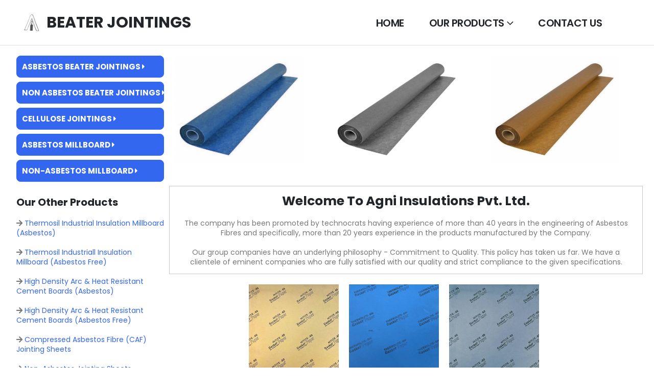

--- FILE ---
content_type: text/html; charset=UTF-8
request_url: https://beaterjointings.com/
body_size: 5022
content:
<!DOCTYPE html>
<html lang="en">

<style>
.header-right ul li{font-size:14px;

                   }
</style>
<head>
    <meta charset="UTF-8">
    <meta http-equiv="X-UA-Compatible" content="IE=edge">
    <meta name="viewport" content="width=device-width, initial-scale=1, shrink-to-fit=no">

    <title>Agni Insulations Pvt. Ltd.</title>

    <meta name="keywords" content="HTML5 Template" />
    <meta name="description" content="">
    <meta name="author" content="SW-THEMES">

    <!-- Favicon -->
    <link rel="icon" type="image/x-icon" href="assets\tp\photo\logo.png">


    <script>
        WebFontConfig = {
            google: {
                families: ['Open+Sans:300,400,600,700,800', 'Poppins:300,400,500,600,700,800', 'Oswald:300,400,500,600,700,800', 'Lato:300,400,500,600,700,800']
            }
        };
        (function(d) {
            var wf = d.createElement('script'),
                s = d.scripts[0];
            wf.src = 'assets/js/webfont.js';
            wf.async = true;
            s.parentNode.insertBefore(wf, s);
        })(document);
    </script>

    <!-- Plugins CSS File -->
    <link rel="stylesheet" href="assets/css/bootstrap.min.css">

    <!-- Main CSS File -->
    <link rel="stylesheet" href="assets/css/demo38.min.css">
    <link rel="stylesheet" type="text/css" href="assets/vendor/fontawesome-free/css/all.min.css">
    <link rel="stylesheet" type="text/css" href="assets/vendor/simple-line-icons/css/simple-line-icons.min.css">
</head>

<body>
    <div class="page-wrapper">
        <header class="header" style="">
            
            <div class="header-middle sticky-header" style="">
                <div class="container">
                    <div class="header-left">
                        <!-- <button class="mobile-menu-toggler" type="button">
                            <i class="fas fa-bars"></i>
                        </button> -->

                        <a href="index.php" class="logo">
                            <img src="assets\tp\photo\logo.png" alt="Porto Logo" style="width: 59px;">
                        </a>
 <h2 class="p-0 m-auto" style="margin:auto;padding:0px;">BEATER JOINTINGS</h2>

                    </div>
                    <!-- End .header-left -->

                    <div class="header-right">
                        <nav class="main-nav font2">
                            <ul class="menu text-capitalize">
                                <li >
                                    <a href="index.php" style="font-size:20px;">Home</a>
                                </li>
                               
                                <li>
                                    <a href="#" style="font-size:20px;">Our Products</a>
                                    
                                    <ul>
                                        <li>
                                            <a href="#">Asbestos Beater Jointings</a>
                                             <ul>
                                                <li><a href="ai-555.php">AI-555</a></li>
                                                <li><a href="ai-666.php">AI-666</a></li>
                                                <li><a href="ai-777.php">AI-777</a></li>
                                                <li><a href="ai-888.php">AI-888</a></li>
                                                <li><a href="ai-999.php">AI-999</a></li>
                                            </ul>
                                        </li>
                                        <li><a href="#">Non Asbestos Beater Jointings</a>
                                            <ul>
                                                <li><a href="na-100.php">NA 100</a></li>
                                                <li><a href="na-200.php">NA 200</a></li>
                                                <li><a href="na-300.php">NA 300</a></li>
                                                
                                                
                                            </ul>
                                        </li>
                                        <li><a href="#">Cellulose Jointings</a>
                                                <ul>
                                                <li><a href="HITITE-60.php">HITITE 60</a></li>
                                                <li><a href="AIN-30.php">AIN 30</a></li>
                                                <li><a href="thermolite.php">THERMOLITE-606</a></li>
                                                
                                            </ul>
                                        </li>
                                        <li><a href="#">Asbestos Millboard</a>
                                                <ul>
                                                <li><a href="AI-333.php">AI 333</a></li>
                                                
                                            </ul>
                                        </li>
                                        <li><a href="#">Non-Asbestos Millboard</a>
                                                <ul>
                                                <li><a href="NA-003.php">NA 003</a></li>
                                               </ul>
                                        </li>
                                    </ul>
                                            
                                </li>
                                <li><a href="contact.php" style="font-size:20px;">Contact Us</a>
                                </li>
                            </ul>
                        </nav>
                        

                    </div>
                    <!-- End .header-right -->
                </div>
                <!-- End .container -->
            </div>
            <!-- End .header-middle -->
        </header>









<style>


  .dropright button {
    padding: 10px;
    font-size: 15px;
    text-align: left;
    margin-bottom: 8px;
    border-radius: 8px;
  }
  .banner-img{
    min-width: 253px;
  }
  .dropdown-menu_c {
    display: block;
  }

  .dropdown-main {
  position: relative;
}

.dropdown-content {
  display: none;
  position: absolute !important;
  right:-25%;
  left: 300px!important;
  top: -1px;
  z-index: 1;
}

.dropdown-main:hover .dropdown-content {
  display: block;

}



/* Use a media query to add a break point at 800px: */
@media screen and (max-width: 400px) {
  .banner-col{
    display: none;
  }
  
  .dropdown-content {     
    display: none;
    position: static;

  }
  .dropdown-main:hover .dropdown-content {
    display: block;
  }
}


  
.dropdown-content{
 position: absolute!important;


    color: black;
    left: 280px!important;
    width: 150px;
    
    padding-left: 30px;


}




.dropdown-content-sub{
    width: 250px;
    background-color: #fff;
    /*background-color: #fff;*/
    box-shadow: rgba(149, 157, 165, 0.2) 0px 8px 24px;
}


.dropdown-content a{
  color: black;
  font-weight: bold;
font-size: 15px;
padding: 13px;
}


drop-item-thermo{
  padding-left:15px;
  padding-right:100px;
}
.our-pro{
 width: 175px;
 padding:0px;
 
 padding-left:19px;

 /*border-right:1px solid grey;
 border-bottom: 1px solid grey;
 border-left: 1px solid grey*/;


 }


.our-pro-one{
    padding:0px;
    width: 226px;
    margin-top:20px;
    margin-bottom:20px;
    display: flex;
    width: 900px;
}
.banner-img {
    height: 210px;
}





/* ===============three img thermolite in diffrent color=========*/
.zoom {

  transition: transform 1.5s;
  z-index: 1;
}



.zoom:hover {
  -ms-transform: scale(0.5); /* IE 9 */
  -webkit-transform: scale(0.5); /* Safari 3-8 */
  transform: scale(1.2); 
}
/* ===============/three img thermolite in diffrent color=========*/





</style>
</head>
<body>
   
  <!--<link rel="stylesheet" href="assets\css\yash.css">-->
<section class="container mt-lg-2">
<div class="row">
          <div class="col-sm-3  m-0 p-0"  >  

            <div class="dropright dropdown-main">
                <button class="btn btn-primary  btn-block dropdown-btn " >
                  Asbestos Beater Jointings <i class="fa fa-caret-right" aria-hidden="true"></i>
                </button>
                <div class="dropdown-content">
                    <div class="dropdown-content-sub">
                      <a class="dropdown-item" href="ai-555.php">AI 555</a>
                      <a class="dropdown-item" href="ai-666.php">AI 666</a>
                      <a class="dropdown-item" href="ai-777.php">AI 777</a>
                      <a class="dropdown-item" href="ai-888.php">AI 888</a>
                      <a class="dropdown-item" href="ai-999.php">AI 999</a>
                    </div>
                </div>
               
              </div>


              <div class="dropdown dropright dropdown-main">
                <button type="button" class="btn btn-primary btn-block " >
                  Non Asbestos Beater Jointings <i class="fa fa-caret-right" aria-hidden="true"></i>
                </button>
                 <div class="dropdown-content">
                  <div class="dropdown-content-sub">  
                  <a class="dropdown-item" href="na-100.php">NA 100</a>
                  <a class="dropdown-item" href="na-200.php">NA 200</a>
                  <a class="dropdown-item" href="na-300.php">NA 300</a>
                 </div>
                </div>


              </div>


              <div class="dropdown dropright dropdown-main ">
                <button type="button" class="btn btn-primary  btn-block ">
                  Cellulose Jointings <i class="fa fa-caret-right" aria-hidden="true"></i>
                </button>
                <div class="dropdown-content">
                  <div class="dropdown-content-sub">  
                  <a class="dropdown-item" href="HITITE-60.php">HITITE 60</a>
                  <a class="dropdown-item" href="AIN-30.php">AIN 30</a>
                  <a class="dropdown-item   drop-item-thermo  dropd-con-imp" href="thermolite.php">THERMOLITE 606</a>
                 </div> 
                </div>

              </div>

              <div class="dropdown dropright dropdown-main">
                <button type="button" class="btn btn-primary btn-block " >
                  Asbestos Millboard <i class="fa fa-caret-right" aria-hidden="true"></i>
                </button>
                <div class="dropdown-content">
                  <div class="dropdown-content-sub">  
                  <a class="dropdown-item" href="AI-333.php">AI 333</a>            
                  </div>
                </div>

              </div>


              <div class="dropdown dropright dropdown-main">
                <button type="button" class="btn btn-primary  btn-block" >
                  Non-Asbestos Millboard <i class="fa fa-caret-right" aria-hidden="true"></i>
                </button>
                <div class="dropdown-content">
                  <div class="dropdown-content-sub">  
                  <a class="dropdown-item" href="NA-003.php">NA 003</a> 
                  </div>
                </div>
              </div>


       </div>



      <div class="col-sm-9 background-col banner-col">
        <div class="row">
           <div class="col-sm-4">
              <img src="assets\images\slider\1.jpg" class="banner-img">
           </div>

           <div class="col-sm-4">
              <img src="assets\images\slider\2.jpg" class="banner-img">
           </div>
          <div class="col-sm-4">
              <img src="assets\images\slider\3.jpeg" class="banner-img"> 
           </div>            
        </div>
      </div>

 </div>
</section>





<!-- our other products -->

<section>
  <div class="container">
       <div class="row">
         <div class="col-sm-3" style="">
            <br>
           <h4>Our Other Products</h4>

                        <tbody >
                      <tr><i class="fa fa-arrow-right  line-hight" aria-hidden="true"></i>

                <td class="other-products-links "><a href="https://insulation-millboard.com" target="_blank">Thermosil Industrial Insulation 
                 Millboard (Asbestos)</a></td>
                    </tr><br><br>
                    <tr class="line-hight"><i class="fa fa-arrow-right" aria-hidden="true"></i>

                       <td class="other-products-links"><a href="https://insulation-millboard.com/www.insulation-millboard.com/index.html" target="_blank">Thermosil Industriall Insulation Millboard (Asbestos Free)</a></td>
                    </tr><br><br>
                    <tr class="line-hight"><i class="fa fa-arrow-right" aria-hidden="true"></i>

                      
                      <td class="other-products-links"><a href="https://insulation-millboard.com/www.insulation-millboard.com/highdensityarc.html" target="_blank">High Density Arc &amp; Heat Resistant Cement Boards (Asbestos)</a></td>
                    </tr><br><br>
                    <tr class="line-hight"><i class="fa fa-arrow-right" aria-hidden="true"></i>

                      <td class="other-products-links"><a href="https://insulation-millboard.com/www.insulation-millboard.com/highdensityarcfree.html" target="_blank">High Density Arc &amp; Heat Resistant Cement Boards (Asbestos Free)</a></td>
                    </tr><br><br>
                    <tr class="line-hight"><i class="fa fa-arrow-right" aria-hidden="true"></i>

                      <td class="other-products-links"><a href="http://cafjointings.com/product-specification.html" target="_blank">Compressed Asbestos Fibre (CAF) Jointing Sheets</a></td>
                    </tr><br><br>
                    <tr class="line-hight"><i class="fa fa-arrow-right" aria-hidden="true"></i>

                      <td class="other-products-links"><a href="https://www.cafjointings.com/product-specification.html" target="_blank">Non-Asbestos Jointing Sheets</a></td>
                      </tr><br><br>
                  </tbody>
         </div>
          <div class="col-sm-9 pl-5 " style=" text-align:center;">
              <div class="row border p-4 Welcome-agni" style="border:1px solid #C8C8C8; padding:13px;" >
                <div class="text-center weltoagni" style="text:center">
    <h3 style="color:#3467ef text-align:center;" class="">Welcome To Agni Insulations Pvt. Ltd.</h3>
The company has been promoted by technocrats having experience of more than 40 years in the engineering of Asbestos Fibres and specifically, more than 20 years experience in the products manufactured by the Company.<br><br>

Our group companies have an underlying philosophy - Commitment to Quality. This policy has taken us far. We have a clientele of eminent companies who are fully satisfied with our quality and strict compliance to the given specifications.
                </div>
              </div>
        

<!-- three img thermolite in diffrent color -->
<style>

.weltoagni{
    text-center;
}
.float-one-left{
display: flex;
position: relative;
left: 126px;

}
.homeimg{
    width: 176px;
    margin-top:20px ;
    margin-left:20px;
    margin-bottom: 20px;
}


@media screen and (max-width: 1187px) {
 .float-one-left{
display: flex;
position: relative;
left: 40px;

}


@media screen and (max-width: 952px) {
 .float-one-left{
display: flex;
position: relative;
left: 22px;
}


.homeimg{
    width: 176px;
    margin-top:20px ;
    margin-left:20px;
    margin-bottom: 20px;
}
 
 
}

@media screen and (max-width: 375px) {
  .index-zoom-effect{
    display: none;
  }
}

@media only screen and (max-width: 768px) {
  /* For mobile phones: */
 .index-zoom-effect{
   display: none;
  }
}
</style>
<div class="row text-center index-zoom-effect  ">
    <div class="col-xl-4 col-sm-4  float-one-left ">
        <img src="assets\images\homeimg\1.jpeg" class="responsive  homeimg zoom">
        <img src="assets\images\homeimg\2.jpeg" class="responsive homeimg zoom">
        <img src="assets\images\homeimg\3.jpeg" class="responsive  homeimg zoom">
              <!-- <div class="row border-left" > -->
                <!-- <div class="col-sm text-center">
                   <div class="our-pro-one pl-0   text-center pb-5 pt-5 ">
                   <img src="assets\images\homeimg\1.jpeg"  class="our-pro d-inline pl-0 ml-0 zoom mr-5" >
                   <img src="assets\images\homeimg\2.jpeg"  class="our-pro d-inline zoom  mr-5 ">
                   <img src="assets\images\homeimg\3.jpeg"  class="our-pro d-inline  zoom">
                   </div>
                  </div> -->
                <!--  <div class="our-pro-one">
                   <img src="assets\images\homeimg\4.jpeg"  class="  our-pro" style="border-left:none !important">
                 </div>
             </div> -->

              </div>
         </div>
       </div>
</section>

<!-- /our other products -->


<style type="text/css">
 .slider-product-name{
    text-align: center;
    color: white;
    
 }   
</style>


<main class="main">
                   

           <section class="category-container position-relative" style="background-color:#2b3550;">
                <div class="container appear-animate" data-animation-name="fadeInUpShorter" data-animation-delay="200">
                    <div class="heading text-uppercase text-center">
<h2 class="text-capitalize text-white mb-0 appear-animate  slider-product-name" data-animation-delay="100" data-animation-name="fadeIn"  >PRODUCTS</h2>
                    </div>

                    <div class="categories-slider owl-carousel owl-theme show-nav-hover nav-outer" data-owl-options="{
                        'loop': true,
                        'nav': true,
                        'dots': false,
                        'autoplay':true,
                        'autoplayTimeout':1000,
                        'autoplayHoverPause':true,
                        'responsive': {
                            '768': {
                                'items' : 4
                            },
                            '991': {
                                'items' : 5
                            },
                            '1200': {
                                'items' : 6
                            }
                        }
                    }">
                        <div class="product-category appear-animate" data-animation-name="fadeInUpShorter">
                            <div class="imgs"><img src="assets/tp/photo/slider1/1.jpg" alt="AI 555"></div>
                        </div>

                        <div class="product-category appear-animate" data-animation-name="fadeInUpShorter">
                             <div class="imgs"><img src="assets/tp/photo/slider1/2.jpg" alt="AI 666"></div>
                        </div>

                        <div class="product-category appear-animate" data-animation-name="fadeInUpShorter">
                            <div class="imgs"><img src="assets/tp/photo/slider1/3.png" alt="AI 777"></div>
                        </div>

                        <div class="product-category appear-animate" data-animation-name="fadeInUpShorter">
                            <div class="imgs"><img src="assets/tp/photo/slider1/4.jpg" alt="AI 888"></div>
                        </div>

                        <div class="product-category appear-animate" data-animation-name="fadeInUpShorter">
                            <div class="imgs"><img src="assets/tp/photo/slider1/5.jpg" alt="AI 999"></div>
                        </div>

                        <div class="product-category appear-animate" data-animation-name="fadeInUpShorter">
                            <div class="imgs"><img src="assets\images\na-slider\5.jpeg" alt="HITITE- 60"></div>
                        </div>

                        <div class="product-category appear-animate" data-animation-name="fadeInUpShorter">
                            <div class="imgs"><img src="assets\images\homeimg\1.jpeg" alt="HITITE-60"></div>
                        </div>

                        <div class="product-category appear-animate" data-animation-name="fadeInUpShorter">
                            <div class="imgs"><img src="assets\images\homeimg\3.jpeg" alt="HITITE-60"></div>
                        </div>




                         <div class="product-category appear-animate" data-animation-name="fadeInUpShorter">
                            <div class="imgs"><img src="assets\images\na-slider\3.png" alt="HITITE-60"></div>
                        </div>

                         <div class="product-category appear-animate" data-animation-name="fadeInUpShorter">
                            <div class="imgs"><img src="assets\images\na-slider\2.png" alt="HITITE-60"></div>
                        </div>

                         <div class="product-category appear-animate" data-animation-name="fadeInUpShorter">
                            <div class="imgs"><img src="assets\images\na-slider\1.png" alt="HITITE-60"></div>
                        </div>





                         <div class="product-category appear-animate" data-animation-name="fadeInUpShorter">
                            <div class="imgs"><img src="assets\tp\photo\slider1\ain-30.jpeg" alt="HITITE-60"></div>
                        </div>

                        <div class="product-category appear-animate" data-animation-name="fadeInUpShorter">
                            <div class="imgs"><img src="assets\tp\photo\slider1\6.jpeg" alt="HITITE-60"></div>
                        </div>

                        <div class="product-category appear-animate" data-animation-name="fadeInUpShorter">
                            <div class="imgs"><img src="assets\tp\photo\slider1\7.jpeg" alt="HITITE-60"></div>
                        </div>
                    </div>

                </div>
                <!-- End .featured-proucts -->

            </section>

            
        </main>

<style>
.footback {
    color: white !important;
}

.footback h4{
    color: white !important;
    padding: 0px;
    margin: 0px;
}

.footback p{
    color: white !important;
    padding: 0px;
    margin: 0px;
}

.footer{
    background-color: black;

}

.footer a{
    text-decoration: none;
    color: white;
}


.anchor a:hover{
    color: blue;
}

.contact-us-hidden{
    display: none;
}


  @media only screen and (max-width: 600px) {
     
        .contact-us-hidden{
            display: block;
        }

  }

</style>
        <footer class="footer bg-dark">
            <div class="footer-middle">
                <div class="container">
                    <div class="container footback">
        <div class="row">
            <div class="col-lg-6">
                <h4>Contact</h4>
                <P>Address :1411, Hemkunt Chambers-89, Nehru Place, New Delhi - 110019, (India).</P>
                <h4>Email</h4>
                <P>agniinsulations@hotmail.com</P>
                <h4>Phone</h4>
                <P>+91 11 41617479</P>
          
            </div>
          

            <div class="col-lg-6 anchor  justify-content-center ">
                <h4>Links</h4>
                <p><i class="fa fa-arrow-right" aria-hidden="true"></i><a href="https://insulation-millboard.com/www.insulation-millboard.com/nonasbestosmillboardfree.html" target="_blank"> Thermosil Industrial Insulation Millboard (Asbestos)</a></p>
                <p><i class="fa fa-arrow-right" aria-hidden="true"></i><a href="https://insulation-millboard.com/www.insulation-millboard.com/highdensityarcfree.html" target="_blank"> Thermosil Industrial Insulation Millboard (Asbestos Free)</a></p>
                <p><i class="fa fa-arrow-right" aria-hidden="true"></i><a href="https://insulation-millboard.com/www.insulation-millboard.com/highdensityarc.html" target="_blank"> High Density Arc & Heat Resistant Cement Boards
(Asbestos)</a></p>
                <p><i class="fa fa-arrow-right" aria-hidden="true"></i><a href="https://insulation-millboard.com/www.insulation-millboard.com/highdensityarcfree.html" target="_blank"> High Density Arc & Heat Resistant Cement Boards
(Asbestos Free)</a></p>
                <p><i class="fa fa-arrow-right" aria-hidden="true"></i><a href="https://www.cafjointings.com/product-specification.html" target="_blank"> Compressed Asbestos Fibre (CAF) Jointing Sheets</a></p>
                <p><i class="fa fa-arrow-right" aria-hidden="true"></i><a href="https://www.cafjointings.com/product-specification.html" target="_blank"> Non-Asbestos Jointing Sheets</a></p> 
                <!-- <p><i class="fa fa-arrow-right" aria-hidden="true"></i><a href="#" target="_blank"> Beater Addition Jointings</a></p>  -->
                <!-- <p><i class="fa fa-arrow-right" aria-hidden="true"></i><a href="#" target="_blank"> Asbestos Free Beater Addition Jointings</a></p>  -->
                <p><i class="fa fa-arrow-right" aria-hidden="true"></i><a href="https://beaterjointings.com/" target="_blank"> Cellulose Jointings</a></p> 
            </div>

        </div>
    </div> 
              
                </div>
                <!-- End .container -->
            </div>

 <button type="button" class="btn btn-primary btn-lg btn-block contact-us-hidden ">
 <a href="contact.php">CONTACT US</a></button>
        </footer>
        <!-- End .footer -->   

    <a id="scroll-top" href="#top" title="Top" role="button"><i class="icon-angle-up"></i></a>

    <!-- Plugins JS File -->
    <script src="assets/js/jquery.min.js"></script>
    <script src="assets/js/bootstrap.bundle.min.js"></script>
    <script src="assets/js/optional/isotope.pkgd.min.js"></script>
    <script src="assets/js/plugins.js"></script>
    <script src="assets/js/jquery.appear.min.js"></script>

    <!-- Main JS File -->
    <script src="assets/js/main.min.js"></script>
</body>
</html>
<style type="text/css">
  @media only screen and (min-width: 600px) {
  /* For tablets: */
  .col-s-1 {width: 8.33%;}
  .col-s-2 {width: 16.66%;}
  .col-s-3 {width: 25%;}
  .col-s-4 {width: 33.33%;}
  .col-s-5 {width: 41.66%;}
  .col-s-6 {width: 50%;}
  .col-s-7 {width: 58.33%;}
  .col-s-8 {width: 66.66%;}
  .col-s-9 {width: 75%;}
  .col-s-10 {width: 83.33%;}
  .col-s-11 {width: 91.66%;}
  .col-s-12 {width: 100%;}


   
   
        
}

@media only screen and (max-width: 600px) {
    .dropdown-content {
    position: absolute;
    background-color:white;
    left: 185px!important;
    top: 48px;
    width: 150px;
    }

    .Welcome-agni{
      margin-left: -28px;
    }

    .product-title{
      margin-left: 200px;
    }

.our-pro-one {
    padding: 0px;
    width: none;
    margin-top: none;
    margin-bottom: none;
    display: none;
    width: none;
    }


    
  }

</style>

--- FILE ---
content_type: text/css
request_url: https://beaterjointings.com/assets/css/demo38.min.css
body_size: 43579
content:
@charset "UTF-8";.mt-1{margin-top:1rem!important}.mt-2{margin-top:2rem!important}.mt-3{margin-top:3rem!important}.mt-4{margin-top:4rem!important}.mt-5{margin-top:5rem!important}.mt-6{margin-top:6rem!important}.mt-7{margin-top:7rem!important}.mt-8{margin-top:8rem!important}.mt-9{margin-top:9rem!important}.mt-10{margin-top:10rem!important}.mb-1{margin-bottom:1rem!important}.mb-2{margin-bottom:2rem!important}.mb-3{margin-bottom:3rem!important}.mb-4{margin-bottom:4rem!important}.mb-5{margin-bottom:5rem!important}.mb-6{margin-bottom:6rem!important}.mb-7{margin-bottom:7rem!important}.mb-8{margin-bottom:8rem!important}.mb-9{margin-bottom:9rem!important}.mb-10{margin-bottom:10rem!important}@media (min-width:576px){.mt-sm-0{margin-top:0rem!important}.mt-sm-1{margin-top:1rem!important}.mt-sm-2{margin-top:2rem!important}.mt-sm-3{margin-top:3rem!important}.mt-sm-4{margin-top:4rem!important}.mt-sm-5{margin-top:5rem!important}.mt-sm-6{margin-top:6rem!important}.mt-sm-7{margin-top:7rem!important}.mt-sm-8{margin-top:8rem!important}.mt-sm-9{margin-top:9rem!important}.mt-sm-10{margin-top:10rem!important}.mb-sm-0{margin-bottom:0rem!important}.mb-sm-1{margin-bottom:1rem!important}.mb-sm-2{margin-bottom:2rem!important}.mb-sm-3{margin-bottom:3rem!important}.mb-sm-4{margin-bottom:4rem!important}.mb-sm-5{margin-bottom:5rem!important}.mb-sm-6{margin-bottom:6rem!important}.mb-sm-7{margin-bottom:7rem!important}.mb-sm-8{margin-bottom:8rem!important}.mb-sm-9{margin-bottom:9rem!important}.mb-sm-10{margin-bottom:10rem!important}}@media (min-width:768px){.mt-md-0{margin-top:0rem!important}.mt-md-1{margin-top:1rem!important}.mt-md-2{margin-top:2rem!important}.mt-md-3{margin-top:3rem!important}.mt-md-4{margin-top:4rem!important}.mt-md-5{margin-top:5rem!important}.mt-md-6{margin-top:6rem!important}.mt-md-7{margin-top:7rem!important}.mt-md-8{margin-top:8rem!important}.mt-md-9{margin-top:9rem!important}.mt-md-10{margin-top:10rem!important}.mb-md-0{margin-bottom:0rem!important}.mb-md-1{margin-bottom:1rem!important}.mb-md-2{margin-bottom:2rem!important}.mb-md-3{margin-bottom:3rem!important}.mb-md-4{margin-bottom:4rem!important}.mb-md-5{margin-bottom:5rem!important}.mb-md-6{margin-bottom:6rem!important}.mb-md-7{margin-bottom:7rem!important}.mb-md-8{margin-bottom:8rem!important}.mb-md-9{margin-bottom:9rem!important}.mb-md-10{margin-bottom:10rem!important}}@media (min-width:992px){.mt-lg-0{margin-top:0rem!important}.mt-lg-1{margin-top:1rem!important}.mt-lg-2{margin-top:2rem!important}.mt-lg-3{margin-top:3rem!important}.mt-lg-4{margin-top:4rem!important}.mt-lg-5{margin-top:5rem!important}.mt-lg-6{margin-top:6rem!important}.mt-lg-7{margin-top:7rem!important}.mt-lg-8{margin-top:8rem!important}.mt-lg-9{margin-top:9rem!important}.mt-lg-10{margin-top:10rem!important}.mb-lg-0{margin-bottom:0rem!important}.mb-lg-1{margin-bottom:1rem!important}.mb-lg-2{margin-bottom:2rem!important}.mb-lg-3{margin-bottom:3rem!important}.mb-lg-4{margin-bottom:4rem!important}.mb-lg-5{margin-bottom:5rem!important}.mb-lg-6{margin-bottom:6rem!important}.mb-lg-7{margin-bottom:7rem!important}.mb-lg-8{margin-bottom:8rem!important}.mb-lg-9{margin-bottom:9rem!important}.mb-lg-10{margin-bottom:10rem!important}}@media (min-width:1200px){.mt-xl-0{margin-top:0rem!important}.mt-xl-1{margin-top:1rem!important}.mt-xl-2{margin-top:2rem!important}.mt-xl-3{margin-top:3rem!important}.mt-xl-4{margin-top:4rem!important}.mt-xl-5{margin-top:5rem!important}.mt-xl-6{margin-top:6rem!important}.mt-xl-7{margin-top:7rem!important}.mt-xl-8{margin-top:8rem!important}.mt-xl-9{margin-top:9rem!important}.mt-xl-10{margin-top:10rem!important}.mb-xl-0{margin-bottom:0rem!important}.mb-xl-1{margin-bottom:1rem!important}.mb-xl-2{margin-bottom:2rem!important}.mb-xl-3{margin-bottom:3rem!important}.mb-xl-4{margin-bottom:4rem!important}.mb-xl-5{margin-bottom:5rem!important}.mb-xl-6{margin-bottom:6rem!important}.mb-xl-7{margin-bottom:7rem!important}.mb-xl-8{margin-bottom:8rem!important}.mb-xl-9{margin-bottom:9rem!important}.mb-xl-10{margin-bottom:10rem!important}}@media (min-width:1600px){.mt-xxl-0{margin-top:0rem!important}.mt-xxl-1{margin-top:1rem!important}.mt-xxl-2{margin-top:2rem!important}.mt-xxl-3{margin-top:3rem!important}.mt-xxl-4{margin-top:4rem!important}.mt-xxl-5{margin-top:5rem!important}.mt-xxl-6{margin-top:6rem!important}.mt-xxl-7{margin-top:7rem!important}.mt-xxl-8{margin-top:8rem!important}.mt-xxl-9{margin-top:9rem!important}.mt-xxl-10{margin-top:10rem!important}.mb-xxl-0{margin-bottom:0rem!important}.mb-xxl-1{margin-bottom:1rem!important}.mb-xxl-2{margin-bottom:2rem!important}.mb-xxl-3{margin-bottom:3rem!important}.mb-xxl-4{margin-bottom:4rem!important}.mb-xxl-5{margin-bottom:5rem!important}.mb-xxl-6{margin-bottom:6rem!important}.mb-xxl-7{margin-bottom:7rem!important}.mb-xxl-8{margin-bottom:8rem!important}.mb-xxl-9{margin-bottom:9rem!important}.mb-xxl-10{margin-bottom:10rem!important}}.m-b-1{margin-bottom:0.4rem!important}.m-b-2{margin-bottom:0.8rem!important}.m-b-3{margin-bottom:1.6rem!important}.m-b-4{margin-bottom:2.4rem!important}.m-b-5{margin-bottom:4.8rem!important}.ls-10{letter-spacing:0.01em!important}.ls-0{letter-spacing:0!important}.ls-n-10{letter-spacing:-0.01em!important}.ls-n-15{letter-spacing:-0.015em!important}.ls-n-20{letter-spacing:-0.02em!important}.ls-n-25{letter-spacing:-0.025em!important}.bg-gray{background-color:#f4f4f4!important}.bg-dark{background-color:#222529!important}.bg-dark2{background-color:#2f3946!important}.bg-primary{background-color:#3467ef!important}.bg-secondary{background-color:#ff5b5b!important}.text-dark{color:#222529!important}.text-primary{color:#3467ef!important}.text-secondary{color:#ff5b5b!important}.text-body{color:#777!important}.font1{font-family:"Open Sans",sans-serif!important}.font2{font-family:Poppins,sans-serif!important}.font3{font-family:"Segoe Script","Savoye LET"!important}.font4{font-family:Oswald,sans-serif!important}@media (min-width:992px){.d-lg-none{display:none!important}.d-lg-block{display:block!important}.w-lg-max{flex:1;-ms-flex:1;max-width:100%}}@media (max-width:767px){.w-md-100{width:100%!important}.w-md-50{width:50%!important}}@media (max-width:575px){.w-sm-100{width:100%!important}.w-sm-50{width:50%!important}}@media (max-width:479px){.w-xs-100{width:100%!important}}@media (max-width:400px){.w-xxs-100{width:100%!important}}.round-images img{border-radius:50%!important}.box-shadow-none{box-shadow:none!important}.text-transform-none{text-transform:none}.line-height-1{line-height:1!important}.title-decorate:after,.title-decorate:before{content:"";top:50%;height:1px;background-color:rgba(0,0,0,0.08);flex:1}.title-decorate:before{margin-right:2rem}.title-decorate:after{margin-left:2rem}.owl-carousel{display:none;width:100%;-webkit-tap-highlight-color:transparent;position:relative;z-index:1}.owl-carousel .owl-stage{position:relative;-ms-touch-action:pan-Y;touch-action:manipulation;-moz-backface-visibility:hidden}.owl-carousel .owl-stage:after{content:".";display:block;clear:both;visibility:hidden;line-height:0;height:0}.owl-carousel .owl-stage-outer{position:relative;overflow:hidden;-webkit-transform:translate3d(0px,0px,0px)}.owl-carousel .owl-item,.owl-carousel .owl-wrapper{-webkit-backface-visibility:hidden;-moz-backface-visibility:hidden;-ms-backface-visibility:hidden;-webkit-transform:translate3d(0,0,0);-ms-transform:translate3d(0,0,0)}.owl-carousel .owl-item{position:relative;min-height:1px;float:left;-webkit-backface-visibility:hidden;-webkit-tap-highlight-color:transparent;-webkit-touch-callout:none}.owl-carousel .owl-item img{display:block;width:100%}.owl-carousel .owl-dots.disabled,.owl-carousel .owl-nav.disabled{display:none}.owl-carousel .owl-dot,.owl-carousel .owl-nav .owl-next,.owl-carousel .owl-nav .owl-prev{cursor:pointer;-webkit-user-select:none;-khtml-user-select:none;-moz-user-select:none;-ms-user-select:none;user-select:none}.owl-carousel .owl-nav button.owl-next,.owl-carousel .owl-nav button.owl-prev,.owl-carousel button.owl-dot{background:none;color:inherit;border:0;padding:0!important;font:inherit}.owl-carousel.owl-loaded{display:block}.owl-carousel.owl-loading{opacity:0;display:block}.owl-carousel.owl-hidden{opacity:0}.owl-carousel.owl-refresh .owl-item{visibility:hidden}.owl-carousel.owl-drag .owl-item{touch-action:pan-y;-webkit-user-select:none;-moz-user-select:none;-ms-user-select:none;user-select:none}.owl-carousel.owl-grab{cursor:move;cursor:grab}.owl-carousel.owl-rtl{direction:rtl}.owl-carousel.owl-rtl .owl-item{float:right}.no-js .owl-carousel{display:block}.owl-carousel .animated{animation-duration:1000ms;animation-fill-mode:both}.owl-carousel .owl-animated-in{z-index:0}.owl-carousel .owl-animated-out{z-index:1}.owl-carousel .fadeOut{animation-name:fadeOut}@keyframes fadeOut{0%{opacity:1}to{opacity:0}}.owl-height{transition:height 500ms ease-in-out}.owl-carousel .owl-item{}.owl-carousel .owl-item .owl-lazy{opacity:0;transition:opacity 400ms ease}.owl-carousel .owl-item .owl-lazy:not([src]),.owl-carousel .owl-item .owl-lazy[src^=""]{max-height:0}.owl-carousel .owl-item img.owl-lazy{transform-style:preserve-3d}.owl-carousel .owl-video-wrapper{position:relative;height:100%;background:#000}.owl-carousel .owl-video-play-icon{position:absolute;height:80px;width:80px;left:50%;top:50%;margin-left:-40px;margin-top:-40px;background:url("../../../../../www.portotheme.com/html/porto_ecommerce/assets/images/owl.video.play.html") no-repeat;cursor:pointer;z-index:1;-webkit-backface-visibility:hidden;transition:transform 100ms ease}.owl-carousel .owl-video-play-icon:hover{transform:scale(1.3,1.3)}.owl-carousel .owl-video-playing .owl-video-play-icon,.owl-carousel .owl-video-playing .owl-video-tn{display:none}.owl-carousel .owl-video-tn{opacity:0;height:100%;background-position:center center;background-repeat:no-repeat;background-size:contain;transition:opacity 400ms ease}.owl-carousel .owl-video-frame{position:relative;z-index:1;height:100%;width:100%}.owl-theme .owl-nav{margin:0;text-align:center;-webkit-tap-highlight-color:transparent;color:#222529;font-size:3rem}.owl-theme .owl-nav [class*=owl-]{position:absolute;top:50%;transform:translateY(-50%);color:#222529;margin:0;font-size:3rem;padding:4px 7px;background:transparent;display:inline-block;cursor:pointer;border-radius:3px}.owl-theme .owl-nav [class*=owl-] i:before{margin:0;width:auto}.owl-theme .owl-nav [class*=owl-]:not(.disabled):hover{background:transparent;color:#222529;text-decoration:none}.owl-theme .owl-nav .owl-prev{left:0}.owl-theme .owl-nav .owl-next{right:0}.owl-theme .owl-nav .disabled{opacity:0.5;cursor:default}.owl-theme .owl-nav.disabled+.owl-dots{margin-top:2.5rem}.owl-theme .owl-dots{line-height:1;text-align:center;-webkit-tap-highlight-color:transparent}.owl-theme .owl-dots .owl-dot{display:inline-block;zoom:1;*display:inline}.owl-theme .owl-dots .owl-dot span{position:relative;width:15px;height:15px;margin:2px 2px;background:transparent;display:block;-webkit-backface-visibility:visible;transition:all 0.3s ease;border:2px solid rgba(0,0,0,0.4);border-radius:50%}.owl-theme .owl-dots .owl-dot span:before{content:"";display:block;width:0.7rem;height:0.7rem;position:absolute;left:50%;top:50%;margin-top:-0.35rem;margin-left:-0.35rem;background-color:#3467ef;opacity:0;visibility:hidden;transform:scale(0);transition:all 0.3s;border-radius:50%}.owl-theme .owl-dots .owl-dot.active span,.owl-theme .owl-dots .owl-dot:hover span{border-color:#3467ef;background:transparent}.owl-theme .owl-dots .owl-dot.active span:before{opacity:1;visibility:visible;transform:scale(1)}.owl-theme.owl-theme-light .owl-dots .owl-dot span{border-color:#fff;background:transparent}.owl-theme.owl-theme-light .owl-dots .owl-dot span:before{border-color:#fff}.owl-theme.owl-theme-light .owl-dots .owl-dot.active span,.owl-theme.owl-theme-light .owl-dots .owl-dot:hover span{border-color:#3467ef;background:transparent}.owl-theme.owl-theme-light .owl-dots .owl-dot.active span:before{border-color:#3467ef}.mfp-bg{top:0;left:0;width:100%;height:100%;z-index:1042;overflow:hidden;position:fixed;background:#fff;opacity:0.4}.mfp-wrap{top:0;left:0;width:100%;height:100%;z-index:1043;position:fixed;outline:none!important;-webkit-backface-visibility:hidden}.mfp-container{text-align:center;position:fixed;width:100%;height:100%;left:0;top:0;padding:0 8px;box-sizing:border-box;overflow-y:auto}.mfp-container:before{content:"";display:inline-block;height:100%;vertical-align:middle}.mfp-align-top .mfp-container:before{display:none}.mfp-content{position:relative;display:inline-block;vertical-align:middle;margin:0 auto;text-align:left;z-index:1045}.mfp-ajax-holder .mfp-content,.mfp-inline-holder .mfp-content{width:100%;cursor:auto}.mfp-ajax-cur{cursor:progress}.mfp-zoom-out-cur,.mfp-zoom-out-cur .mfp-image-holder .mfp-close{cursor:-moz-zoom-out;cursor:-webkit-zoom-out;cursor:zoom-out}.mfp-zoom{cursor:pointer;cursor:-webkit-zoom-in;cursor:-moz-zoom-in;cursor:zoom-in}.mfp-auto-cursor .mfp-content{cursor:auto}.mfp-arrow,.mfp-close,.mfp-counter,.mfp-preloader{-webkit-user-select:none;-moz-user-select:none;user-select:none}.mfp-loading.mfp-figure{display:none}.mfp-hide{display:none!important}.mfp-preloader{color:#CCC;position:absolute;top:50%;width:auto;text-align:center;margin-top:-0.8em;left:8px;right:8px;z-index:1044}.mfp-preloader a{color:#CCC}.mfp-preloader a:hover{color:#FFF}.mfp-s-ready .mfp-preloader{display:none}.mfp-s-error .mfp-content{display:none}button.mfp-arrow,button.mfp-close{overflow:visible;cursor:pointer;background:transparent;border:0;-webkit-appearance:none;display:block;outline:none;padding:0;z-index:1046;box-shadow:none;touch-action:manipulation}button::-moz-focus-inner{padding:0;border:0}.mfp-close{width:44px;height:44px;line-height:44px;position:absolute;top:0;right:0;text-decoration:none;text-align:center;opacity:0.65;padding:0 0 18px 10px;color:#FFF;font-style:normal;font-size:28px;font-family:Arial,Baskerville,monospace}.mfp-close:focus,.mfp-close:hover{opacity:1}.mfp-close:active{top:1px}.mfp-close-btn-in .mfp-close{color:#333}.mfp-iframe-holder .mfp-close,.mfp-image-holder .mfp-close{color:#FFF;right:-6px;text-align:right;padding-right:6px;width:100%}.mfp-counter{position:absolute;top:0;right:0;color:#CCC;font-size:12px;line-height:18px;white-space:nowrap}.mfp-arrow{position:absolute;opacity:0.65;margin:0;top:50%;margin-top:-55px;padding:0;width:90px;height:110px;-webkit-tap-highlight-color:rgba(0,0,0,0)}.mfp-arrow:active{margin-top:-54px}.mfp-arrow:focus,.mfp-arrow:hover{opacity:1}.mfp-arrow:after,.mfp-arrow:before{content:"";display:block;width:0;height:0;position:absolute;left:0;top:0;margin-top:35px;margin-left:35px;border:medium inset transparent}.mfp-arrow:after{border-top-width:13px;border-bottom-width:13px;top:8px}.mfp-arrow:before{border-top-width:21px;border-bottom-width:21px;opacity:0.7}.mfp-arrow-left{left:0}.mfp-arrow-left:after{border-right:17px solid #FFF;margin-left:31px}.mfp-arrow-left:before{margin-left:25px;border-right:27px solid #3F3F3F}.mfp-arrow-right{right:0}.mfp-arrow-right:after{border-left:17px solid #FFF;margin-left:39px}.mfp-arrow-right:before{border-left:27px solid #3F3F3F}.mfp-iframe-holder{padding-top:40px;padding-bottom:40px}.mfp-iframe-holder .mfp-content{line-height:0;width:100%;max-width:900px}.mfp-iframe-holder .mfp-close{top:-40px}.mfp-iframe-scaler{width:100%;height:0;overflow:hidden;padding-top:56.25%}.mfp-iframe-scaler iframe{display:block;position:absolute;top:0;left:0;width:100%;height:100%;background:#000;box-shadow:0 0 8px rgba(0,0,0,0.6)}img.mfp-img{width:auto;max-width:100%;height:auto;display:block;line-height:0;box-sizing:border-box;padding:40px 0 40px;margin:0 auto}.mfp-figure{line-height:0}.mfp-figure:after{content:"";position:absolute;left:0;top:40px;bottom:40px;display:block;right:0;width:auto;height:auto;z-index:-1;box-shadow:0 0 8px rgba(0,0,0,0.6);background:#444}.mfp-figure small{color:#BDBDBD;display:block;font-size:12px;line-height:14px}.mfp-figure figure{margin:0}.mfp-bottom-bar{margin-top:-36px;position:absolute;top:100%;left:0;width:100%;cursor:auto}.mfp-title{text-align:left;line-height:18px;color:#F3F3F3;word-wrap:break-word;padding-right:36px}.mfp-image-holder .mfp-content{max-width:100%}.mfp-gallery .mfp-image-holder .mfp-figure{cursor:pointer}@media (max-width:800px) and (orientation:landscape),screen and (max-height:300px){.mfp-img-mobile .mfp-image-holder{padding-left:0;padding-right:0}.mfp-img-mobile img.mfp-img{padding:0}.mfp-img-mobile .mfp-figure:after{top:0;bottom:0}.mfp-img-mobile .mfp-figure small{display:inline;margin-left:5px}.mfp-img-mobile .mfp-bottom-bar{background:rgba(0,0,0,0.6);bottom:0;margin:0;top:auto;padding:3px 5px;position:fixed;box-sizing:border-box}.mfp-img-mobile .mfp-bottom-bar:empty{padding:0}.mfp-img-mobile .mfp-counter{right:5px;top:3px}.mfp-img-mobile .mfp-close{top:0;right:0;width:35px;height:35px;line-height:35px;background:rgba(0,0,0,0.6);position:fixed;text-align:center;padding:0}}@media (max-width:900px){.mfp-arrow{-webkit-transform:scale(0.75);transform:scale(0.75)}.mfp-arrow-left{-webkit-transform-origin:0;transform-origin:0}.mfp-arrow-right{-webkit-transform-origin:100%;transform-origin:100%}.mfp-container{padding-left:6px;padding-right:6px}}.mfp-fade.mfp-bg{opacity:0;-webkit-transition:all 0.15s ease-out;-moz-transition:all 0.15s ease-out;transition:all 0.15s ease-out}.mfp-fade.mfp-bg.mfp-ready{opacity:0.8}.mfp-fade.mfp-bg.mfp-removing{opacity:0}.mfp-fade.mfp-wrap .mfp-content{opacity:0;-webkit-transition:all 0.15s ease-out;-moz-transition:all 0.15s ease-out;transition:all 0.15s ease-out}.mfp-fade.mfp-wrap.mfp-ready .mfp-content{opacity:1}.mfp-fade.mfp-wrap.mfp-removing .mfp-content{opacity:0}.bootstrap-touchspin .input-group-btn-vertical{position:absolute;right:0;height:100%;z-index:11}.bootstrap-touchspin.input-group{max-width:68px;padding-right:20px;margin-bottom:0}.bootstrap-touchspin .form-control{text-align:center;margin-bottom:0;height:4.2rem;max-width:46px;padding:1.1rem 1rem}.bootstrap-touchspin .form-control:not(:focus){border-color:#ccc}.bootstrap-touchspin .input-group-btn-vertical>.btn{position:absolute;right:0;height:2rem;padding:0;width:2rem;text-align:center;font-size:1.2rem}.bootstrap-touchspin .input-group-btn-vertical>.btn:before{position:relative;margin:0;width:auto;line-height:1;width:auto;top:-0.1rem;margin-right:-0.2rem}.bootstrap-touchspin .input-group-btn-vertical .bootstrap-touchspin-up{border-radius:0;top:0}.bootstrap-touchspin .input-group-btn-vertical .bootstrap-touchspin-down{border-radius:0;bottom:0}

/*! nouislider - 11.1.0 - 2018-04-02 11:18:13 */.noUi-target,.noUi-target *{-webkit-touch-callout:none;-webkit-tap-highlight-color:rgba(0,0,0,0);-webkit-user-select:none;-ms-touch-action:none;touch-action:none;-ms-user-select:none;-moz-user-select:none;user-select:none;-moz-box-sizing:border-box;box-sizing:border-box}.noUi-target{position:relative;direction:ltr}.noUi-base,.noUi-connects{width:100%;height:100%;position:relative;z-index:1}.noUi-connects{overflow:hidden;z-index:0}.noUi-connect,.noUi-origin{will-change:transform;position:absolute;z-index:1;top:0;left:0;height:100%;width:100%;-ms-transform-origin:0 0;-webkit-transform-origin:0 0;transform-origin:0 0}html:not([dir=rtl]) .noUi-horizontal .noUi-origin{left:auto;right:0}.noUi-vertical .noUi-origin{width:0}.noUi-horizontal .noUi-origin{height:0}.noUi-handle{position:absolute}.noUi-state-tap .noUi-connect,.noUi-state-tap .noUi-origin{-webkit-transition:transform 0.3s;transition:transform 0.3s}.noUi-state-drag *{cursor:inherit!important}.noUi-horizontal{height:0.3rem}.noUi-horizontal .noUi-handle{width:1.1rem;height:1.1rem;left:-0.55rem;top:-0.3em}.noUi-vertical{width:0.3rem;height:150px}.noUi-vertical .noUi-handle{width:1.1rem;height:1.1rem;left:-0.4rem;top:-0.5rem}html:not([dir=rtl]) .noUi-horizontal .noUi-handle{right:-0.55rem;left:auto}.noUi-target{background:#dfdfdf;border-radius:0}.noUi-connects{border-radius:0}.noUi-connect{background:#000}.noUi-draggable{cursor:ew-resize}.noUi-vertical .noUi-draggable{cursor:ns-resize}.noUi-handle{border-radius:50%;background:#000;cursor:pointer}[disabled] .noUi-connect{background:#B8B8B8}[disabled].noUi-handle,[disabled] .noUi-handle,[disabled].noUi-target{cursor:not-allowed}.noUi-pips,.noUi-pips *{-moz-box-sizing:border-box;box-sizing:border-box}.noUi-pips{position:absolute;color:#999}.noUi-value{position:absolute;white-space:nowrap;text-align:center}.noUi-value-sub{color:#ccc;font-size:10px}.noUi-marker{position:absolute;background:#CCC}.noUi-marker-sub{background:#AAA}.noUi-marker-large{background:#AAA}.noUi-pips-horizontal{padding:10px 0;height:80px;top:100%;left:0;width:100%}.noUi-value-horizontal{-webkit-transform:translate(-50%,50%);transform:translate(-50%,50%)}.noUi-rtl .noUi-value-horizontal{-webkit-transform:translate(50%,50%);transform:translate(50%,50%)}.noUi-marker-horizontal.noUi-marker{margin-left:-1px;width:2px;height:5px}.noUi-marker-horizontal.noUi-marker-sub{height:10px}.noUi-marker-horizontal.noUi-marker-large{height:15px}.noUi-pips-vertical{padding:0 10px;height:100%;top:0;left:100%}.noUi-value-vertical{-webkit-transform:translate(0,-50%);transform:translate(0,-50%,0);padding-left:25px}.noUi-rtl .noUi-value-vertical{-webkit-transform:translate(0,50%);transform:translate(0,50%)}.noUi-marker-vertical.noUi-marker{width:5px;height:2px;margin-top:-1px}.noUi-marker-vertical.noUi-marker-sub{width:10px}.noUi-marker-vertical.noUi-marker-large{width:15px}.noUi-tooltip{display:block;position:absolute;border:1px solid #D9D9D9;border-radius:3px;background:#fff;color:#000;padding:5px;text-align:center;white-space:nowrap}.noUi-horizontal .noUi-tooltip{-webkit-transform:translate(-50%,0);transform:translate(-50%,0);left:50%;bottom:120%}.noUi-vertical .noUi-tooltip{-webkit-transform:translate(0,-50%);transform:translate(0,-50%);top:50%;right:120%}.alert{display:flex;align-items:center;font-family:Poppins,sans-serif;margin-bottom:2rem;padding:1.6rem 1.5rem;border-radius:0}.alert i{font-size:1.7em;width:3.9rem}.alert.icon-sm i{font-size:1.1em;width:2.9rem}.alert .pixel-icon{height:16px;background-repeat:no-repeat;background-position:0 0;margin-bottom:1px}.alert .alert-wrapper h4{letter-spacing:-0.05em;margin-bottom:1.4rem}.alert .alert-wrapper p{line-height:2.4rem;margin-bottom:2rem}.alert .alert-wrapper ul{margin:2rem 0 0 2.5rem;list-style:disc}.alert .alert-wrapper li{line-height:2.5rem}.alert .alert-wrapper .btn{text-transform:none;font-weight:400;font-size:1.3rem;padding:0.533rem 0.933rem}.alert .alert-close{z-index:2;padding:0.95rem 0 0.95rem 2.5rem;cursor:pointer;width:1em;height:1em;color:#000;background:transparent url(../images/elements/alert/close.svg) center/1em auto no-repeat;border:0;border-radius:0;opacity:0.5;transition:opacity 0.2s;margin-left:auto}.alert .alert-close:hover{opacity:1}.alert.alert-intro{font-size:1.5rem}.alert-rounded{border-radius:5px}.alert.alert-default{background-color:#f2f2f2;border-color:#eaeaea;color:#737373}.alert.alert-default .alert-link{color:#4c4c4c}.alert.alert-dark{background-color:#3a3f45;border-color:#0b0c0e;color:#d5d8dc}.alert.alert-dark .alert-link{color:#fff}.alert.alert-primary{background-color:#0088cc;border-color:#007ebd;color:#fff}.alert.alert-secondary{background-color:#e36159;border-color:#e1554c;color:#fff}.alert.alert-tertiary{background-color:#2baab1;border-color:#299fa5;color:#fff}.alert.alert-quaternary{background-color:#383f48;border-color:#323840;color:#fff}.alert.alert-sm{padding:0.5rem 1rem}.alert.alert-lg{padding:2rem}@keyframes maskUp{0%{transform:translate(0,100%)}to{transform:translate(0,0)}}@keyframes maskRight{0%{transform:translate(-100%,0)}to{transform:translate(0,0)}}@keyframes maskDown{0%{transform:translate(0,-100%)}to{transform:translate(0,0)}}@keyframes maskLeft{0%{transform:translate(100%,0)}to{transform:translate(0,0)}}.maskUp{animation-name:maskUp}.maskRight{animation-name:maskRight}.maskDown{animation-name:maskDown}.maskLeft{animation-name:maskLeft}@keyframes fadeInUpShorter{0%{opacity:0;transform:translate(0,50px)}to{opacity:1;transform:none}}.fadeInUpShorter{animation-timing-function:ease-out;animation-name:fadeInUpShorter}@keyframes fadeInUpBig{0%{opacity:0;transform:translate(0,2000px)}to{opacity:1;transform:none}}.fadeInUpBig{animation-timing-function:ease-out;animation-name:fadeInUpBig}@keyframes fadeInLeftShorter{0%{opacity:0;transform:translate(50px,0)}to{opacity:1;transform:none}}.fadeInLeftShorter{animation-timing-function:ease-out;animation-name:fadeInLeftShorter}@keyframes fadeInLeftBig{0%{opacity:0;transform:translate(2000px,0)}to{opacity:1;transform:none}}.fadeInLeftBig{animation-timing-function:ease-out;animation-name:fadeInLeftBig}@keyframes fadeInRightShorter{0%{opacity:0;transform:translate(-50px,0)}to{opacity:1;transform:none}}.fadeInRightShorter{animation-timing-function:ease-out;animation-name:fadeInRightShorter}@keyframes fadeInRightBig{0%{opacity:0;transform:translate(-2000px,0)}to{opacity:1;transform:none}}.fadeInRightBig{animation-timing-function:ease-out;animation-name:fadeInRightBig}.fadeIn{animation-name:fadeIn}@keyframes fadeIn{0%{opacity:0}to{opacity:1}}@keyframes fadeInDownShorter{0%{opacity:0;transform:translate(0,-50px)}to{opacity:1;transform:none}}.fadeInDownShorter{animation-name:fadeInDownShorter;animation-timing-function:ease-out}@keyframes fadeInDownBig{0%{opacity:0;transform:translate(0,-2000px)}to{opacity:1;transform:none}}.fadeInDownBig{animation-name:fadeInDownBig;animation-timing-function:ease-out}@keyframes flash{0%,50%,to{opacity:1}25%,75%{opacity:0}}.flash{animation-name:flash}@keyframes shake{0%,to{transform:translateX(0);opacity:1}10%,30%,50%,70%,90%{transform:translateX(-10px)}20%,40%,60%,80%{transform:translateX(10px)}}.shake{animation-name:shake}@keyframes tada{0%{transform:scale(1)}10%,20%{transform:scale(0.9) rotate(-3deg)}30%,50%,70%,90%{transform:scale(1.1) rotate(3deg)}40%,60%,80%{transform:scale(1.1) rotate(-3deg)}to{transform:scale(1) rotate(0);opacity:1}}.tada{animation-name:tada}@keyframes pulse{0%{transform:scale(1)}50%{transform:scale(1.1)}to{transform:scale(1);opacity:1}}.pulse{animation-name:pulse}@keyframes swing{0%{transform:rotate(0)}20%{transform:rotate(15deg)}40%{transform:rotate(-10deg)}60%{transform:rotate(5deg)}80%{transform:rotate(-5deg)}to{transform:rotate(0);opacity:1}}.swing{animation-name:swing}@keyframes wobble{0%{transform:translateX(0%)}15%{transform:translateX(-25%) rotate(-5deg)}30%{transform:translateX(20%) rotate(3deg)}45%{transform:translateX(-15%) rotate(-3deg)}60%{transform:translateX(10%) rotate(2deg)}75%{transform:translateX(-5%) rotate(-1deg)}to{transform:translateX(0%);opacity:1}}.wobble{animation-name:wobble}@keyframes blurIn{0%{opacity:0;filter:blur(20px);transform:scale(1.3)}to{opacity:1;filter:blur(0);transform:none}}.blurIn{animation-name:blurIn}@keyframes dotPulse{0%{opacity:1;transform:scale(0.2)}to{opacity:0;transform:scale(1)}}.dotPulse{animation-name:dotPulse;animation-iteration-count:infinite;animation-duration:4s}@keyframes slideInUp{0%{transform:translate3d(0,100%,0);visibility:visible}to{transform:translateZ(0)}}@keyframes slideInDown{0%{transform:translate3d(0,-100%,0);visibility:visible}to{transform:translateZ(0)}}@keyframes slideInLeft{0%{transform:translate3d(-100%,0,0);visibility:visible}to{transform:translateZ(0)}}@keyframes slideInRight{0%{transform:translate3d(100%,0,0);visibility:visible}to{transform:translateZ(0)}}@keyframes flipInX{0%{animation-timing-function:ease-in;opacity:0;transform:perspective(400px) rotateX(90deg)}to{transform:perspective(400px)}}@keyframes flipInY{0%{animation-timing-function:ease-in;opacity:0;transform:perspective(400px) rotateY(-90deg)}to{transform:perspective(400px)}}@keyframes brightIn{0%{animation-timing-function:ease-in;filter:brightness(0%)}to{filter:brightness(100%)}}@keyframes bounce{0%,20%,50%,80%,to{transform:translateY(0);opacity:1}40%{transform:translateY(-30px)}60%{transform:translateY(-15px)}}.bounce{animation-name:bounce}@keyframes bounceIn{0%{opacity:0;transform:scale(0.3)}50%{opacity:1;transform:scale(1.05)}70%{transform:scale(0.9)}to{transform:scale(1)}}.bounceIn{animation-name:bounceIn}@keyframes bounceInUp{0%{opacity:0;transform:translateY(2000px)}60%{transform:translateY(-30px)}80%{transform:translateY(10px)}to{transform:translateY(0);opacity:1}}.bounceInUp{animation-name:bounceInUp}@keyframes bounceInDown{0%{opacity:0;transform:translateY(-2000px)}60%{transform:translateY(30px)}80%{transform:translateY(-10px)}to{transform:translateY(0);opacity:1}}.bounceInDown{animation-name:bounceInDown}@keyframes bounceInLeft{0%{opacity:0;transform:translateX(-2000px)}60%{transform:translateX(30px)}80%{transform:translateX(-10px)}to{transform:translateX(0);opacity:1}}.bounceInLeft{animation-name:bounceInLeft}@keyframes bounceInRight{0%{opacity:0;transform:translateX(2000px)}60%{transform:translateX(-30px)}80%{transform:translateX(10px)}to{transform:translateX(0);opacity:1}}.bounceInRight{animation-name:bounceInRight}@keyframes rotateIn{0%{transform-origin:center center;transform:rotate(-200deg);opacity:0}to{transform:rotate(0);opacity:1}}.rotateIn{animation-name:rotateIn}@keyframes rotateInUpLeft{0%{opacity:0;transform:rotate(90deg);transform-origin:left bottom}to{opacity:1;transform:rotate(0)}}.rotateInUpLeft{animation-name:rotateInUpLeft}@keyframes rotateInDownLeft{0%{opacity:0;transform:rotate(-90deg);transform-origin:left bottom}to{opacity:1;transform:rotate(0)}}.rotateInDownLeft{animation-name:rotateInDownLeft}@keyframes rotateInUpRight{0%{opacity:0;transform:rotate(-90deg);transform-origin:right bottom}to{opacity:1;transform:rotate(0)}}.rotateInUpRight{animation-name:rotateInUpRight}@keyframes rotateInDownRight{0%{opacity:0;transform:rotate(90deg);transform-origin:right bottom}to{opacity:1;transform:rotate(0)}}.rotateInDownRight{animation-name:rotateInDownRight}.brightIn{animation-name:brightIn}@keyframes customSVGLineAnimTwo{0%{stroke-dasharray:820;stroke-dashoffset:500}to{stroke-dasharray:1120;stroke-dashoffset:500}}.customSVGLineAnimTwo{animation-name:customSVGLineAnimTwo}.appear-animate{opacity:0}.appear-animation-visible{opacity:1}.banner{position:relative;font-size:1.6rem}.banner figure{margin:0}.banner img{width:100%;object-fit:cover}.banner h1,.banner h2,.banner h3,.banner h4,.banner h5,.banner h6{line-height:1}.banner .container:not(.banner-content){position:absolute;top:0;bottom:0;left:0;right:0}.ibanner{font-size:10px}aside .banner{font-size:1.6rem}.banner-layer{position:absolute;left:6%;right:6%}.banner-content{position:relative}.banner-layer-top{top:7%}.banner-layer-bottom{bottom:5%}.banner-layer-space{left:0;right:0;padding:1em 1.5625em}.banner-layer-left{right:auto}.banner-layer-right{left:auto}.banner-layer-center{left:50%;top:50%;transform:translate(-50%,-50%)}.banner-layer-middle{top:50%;transform:translateY(-50%)}.bg-img{background-position:center;background-repeat:no-repeat;background-size:cover}.banner-h-100{height:100vh}@media (max-width:1199px){.banner{font-size:1.4rem}.ibanner{font-size:1rem}}@media (max-width:767px){.banner-md-vw-small{font-size:1.8vw}.banner-md-vw{font-size:2.3vw}.banner-md-vw-large{font-size:3vw}}@media (max-width:575px){.banner-md-vw-small{font-size:2.3vw}.banner-sm-vw{font-size:1.2rem}.banner-sm-vw-large{font-size:4vw}}.breadcrumb-nav{color:#8e8e8e;border-bottom:0}.breadcrumb{margin-bottom:0;padding:1rem 0;border-radius:0;background-color:transparent}.breadcrumb-item{font-size:12px;letter-spacing:-0.01em;line-height:24px;text-transform:uppercase}.breadcrumb-item+.breadcrumb-item{padding-left:1.5rem}.breadcrumb-item+.breadcrumb-item:before{color:inherit;padding-right:1.1rem;content:"";font-size:12px;font-family:"porto";vertical-align:middle;margin-top:-2px}.breadcrumb-item a:not(:first-child){margin-left:5px}.breadcrumb-item.active,.breadcrumb-item a{color:inherit}.btn{transition:all 0.3s;text-transform:uppercase;padding:1em 1.6em;border-radius:0;font-size:1.4rem;font-weight:700;font-family:Poppins,sans-serif;line-height:1.429}.btn:focus{box-shadow:none}a.btn.disabled{pointer-events:auto;cursor:not-allowed}.btn-xs{padding:0.2em 0.5em;font-size:1.1rem}.btn-sm{padding:0.5em 1em;font-size:1.1rem}.btn-md{padding:1em 1.2em;font-size:1.2rem}.btn-lg{padding:1em 2.15em;font-size:1.4rem}.btn-xl{padding:1.125em 2.75em;font-size:1.125em}.btn-icon-left i{padding-right:0.7rem}.btn-icon-right i{padding-left:0.7rem}.btn-primary{border-color:#3467ef;background-color:#3467ef;color:#fff;box-shadow:none}.btn-primary.focus,.btn-primary:focus,.btn-primary:hover{border-color:#5a83f2;background-color:#5a83f2;color:#fff;box-shadow:none}.btn-primary.disabled,.btn-primary:disabled{border-color:#3467ef;background-color:#3467ef;color:#fff}.btn-primary:not(:disabled):not(.disabled).active,.btn-primary:not(:disabled):not(.disabled):active,.show>.btn-primary.dropdown-toggle{border-color:#1146d3;background-color:#1249de;color:#fff}.btn-secondary{border-color:#ff5b5b;background-color:#ff5b5b;color:#fff;box-shadow:none}.btn-secondary.focus,.btn-secondary:focus,.btn-secondary:hover{border-color:#ff8484;background-color:#ff8484;color:#fff;box-shadow:none}.btn-secondary.disabled,.btn-secondary:disabled{border-color:#ff5b5b;background-color:#ff5b5b;color:#fff}.btn-secondary:not(:disabled):not(.disabled).active,.btn-secondary:not(:disabled):not(.disabled):active,.show>.btn-secondary.dropdown-toggle{border-color:#ff1b1b;background-color:#ff2828;color:#fff}.btn-outline{border-color:#ccc;background-color:transparent;background-image:none;color:#ccc}.btn-outline.focus,.btn-outline:hover{border-color:#999;background-color:transparent;color:#999;box-shadow:none}.btn-outline.disabled,.btn-outline:disabled{background-color:transparent;color:#ccc}.btn-outline:not(:disabled):not(.disabled).active,.btn-outline:not(:disabled):not(.disabled):active,.show>.btn-outline.dropdown-toggle{border-color:#999;background-color:transparent;color:#999}.btn-outline-primary{border-color:#3467ef;background-color:transparent;background-image:none;color:#3467ef}.btn-outline-primary.focus,.btn-outline-primary:hover{border-color:#3467ef;background-color:#3467ef;color:#fff;box-shadow:none}.btn-outline-primary.disabled,.btn-outline-primary:disabled{background-color:transparent;color:#3467ef}.btn-outline-primary:not(:disabled):not(.disabled).active,.btn-outline-primary:not(:disabled):not(.disabled):active,.show>.btn-outline-primary.dropdown-toggle{border-color:#3467ef;background-color:#3467ef;color:#fff}.btn-outline-secondary{border-color:#ff5b5b;background-color:transparent;background-image:none;color:#ff5b5b}.btn-outline-secondary.focus,.btn-outline-secondary:hover{border-color:#ff5b5b;background-color:#ff5b5b;color:#fff;box-shadow:none}.btn-outline-secondary.disabled,.btn-outline-secondary:disabled{background-color:transparent;color:#ff5b5b}.btn-outline-secondary:not(:disabled):not(.disabled).active,.btn-outline-secondary:not(:disabled):not(.disabled):active,.show>.btn-outline-secondary.dropdown-toggle{border-color:#ff5b5b;background-color:#ff5b5b;color:#fff}.btn-dark{border-color:#222529;background-color:#222529;color:#fff;box-shadow:none}.btn-dark.focus,.btn-dark:focus,.btn-dark:hover{border-color:#34393f;background-color:#34393f;color:#fff;box-shadow:none}.btn-dark.disabled,.btn-dark:disabled{border-color:#222529;background-color:#222529;color:#fff}.btn-dark:not(:disabled):not(.disabled).active,.btn-dark:not(:disabled):not(.disabled):active,.show>.btn-dark.dropdown-toggle{border-color:#050606;background-color:#0b0c0d;color:#fff}.btn-gray{border-color:#f4f4f4;background-color:#f4f4f4;color:#222529;box-shadow:none}.btn-gray.focus,.btn-gray:focus,.btn-gray:hover{border-color:#3467ef;background-color:#3467ef;color:#fff;box-shadow:none}.btn-gray.disabled,.btn-gray:disabled{border-color:#f4f4f4;background-color:#f4f4f4;color:#222529}.btn-gray:not(:disabled):not(.disabled).active,.btn-gray:not(:disabled):not(.disabled):active,.show>.btn-gray.dropdown-toggle{border-color:#d4d4d4;background-color:#dbdbdb;color:#222529}.btn-default:hover{background-color:#dedede;border-color:#dedede}.btn-link{padding-top:0;padding-bottom:0;color:#3467ef;font-family:"Open Sans",sans-serif;font-size:13px;letter-spacing:0;text-transform:initial}.btn-link:focus,.btn-link:hover{color:#3467ef;text-decoration:underline}.btn-rounded{border-radius:7px}.btn-ellipse{border-radius:2rem}.btn-social-login{display:flex;margin-right:10px;margin-left:10px;background-color:#3467ef;font-family:Poppins,sans-serif;text-decoration:none;text-transform:uppercase}.btn-social-login i,.btn-social-login span{color:#fff}.btn-social-login i{margin-top:-1px;padding-right:6px}.btn-facebook{background:#3a589d}.btn-gplus{background:#dd4e31}.btn-twitter{background:#1aa9e1}.btn-warning{color:#fff}.btn-warning:hover{color:#fff}.btn-outline-warning:hover{color:#fff}.owl-dots .owl-dot,.owl-nav .owl-next,.owl-nav .owl-prev{outline:none}a:focus{outline:none}@keyframes spin{0%{transform:rotate(0deg)}to{transform:rotate(359deg)}}.mfp-container .mfp-preloader,.porto-loading-icon{content:"";display:inline-block;width:40px;height:40px;margin:0 auto;border:2px solid transparent;border-radius:50%;border-top-color:#3467ef;border-image:none;text-indent:-9999px;-webkit-animation:spin 0.75s infinite linear;animation:spin 0.75s infinite linear;z-index:3}.mfp-container .mfp-preloader:before,.porto-loading-icon:before{position:absolute;top:-2px;right:0;left:-2px;width:inherit;height:inherit;border:inherit;border-radius:inherit;border-top-color:inherit;content:"";-webkit-animation:spin 1.5s infinite ease;animation:spin 1.5s infinite ease}.card{margin-bottom:3rem;border:1px solid #ddd;border-radius:0;font-size:1.4rem}.card-header{margin:0;padding:1.2rem 1.5rem;border-radius:0;border-color:#ddd;background-color:#f5f5f5;color:#000;font-weight:700;line-height:1.5;text-transform:uppercase}.card-header:after{display:block;clear:both;content:""}.card-header .card-edit{margin-top:0.1rem;float:right;color:#3467ef;font-size:1.3rem;font-weight:400;text-transform:capitalize}.card-body{min-height:135px;padding:2rem 1.5rem;border-top:0;border-radius:0}.card-body a{text-decoration:underline}.card-body h4{margin-bottom:0.7rem;color:#666}.card.card-accordion{margin-bottom:0.5rem;padding:0;border:0}.card.card-accordion .card-header{cursor:pointer;position:relative;padding-left:0;padding-right:25px;background:transparent;font-family:Poppins,sans-serif;font-size:1.6rem;font-weight:600;letter-spacing:-0.025em;overflow:hidden;text-overflow:ellipsis;text-transform:none;white-space:nowrap}.card.card-accordion .card-header:after{content:"";position:absolute;top:50%;right:10px;transform:translateY(-50%);font-family:"porto";transition:0.35s}.card.card-accordion .card-header.collapsed:after{content:"";transition:0.35s}.card.card-accordion .card-body{min-height:0;padding:0}.card.card-accordion p{margin-bottom:0.4rem;padding:1.3rem 0;letter-spacing:0}.card-accordion.accordion-boxed{border:1px solid #ddd}.card-accordion.accordion-boxed .card-header{border:0;padding-left:1.5rem;background-color:#f5f5f5}.card-accordion.accordion-boxed p{padding:1.5rem}.card-accordion.accordion-boxed i{margin-right:1rem}.count-container{margin-bottom:4rem}.count-wrapper{margin-bottom:0.9rem;color:#222529;font:400 2.8rem/1 Poppins,sans-serif;text-transform:uppercase}.count-title{margin-bottom:0;color:#777;font:600 1.6rem/1 "Open Sans",sans-serif}@media (min-width:992px){.count-wrapper{font-size:3.6rem}}.feature-box{color:#7b858a;font-size:1.5rem;line-height:2;margin-bottom:4rem}.feature-box i{display:inline-block;margin-bottom:2.2rem;color:#3467ef;font-size:5rem;line-height:1}.feature-box i:before{margin:0}.feature-box h3{margin-bottom:2rem;font-size:1.6rem;font-weight:700;text-transform:uppercase;line-height:1.1;letter-spacing:0}.feature-box p{margin-bottom:0}.feature-box.border-top-primary{border-bottom:1px solid #dfdfdf;border-left:1px solid #ececec;border-right:1px solid #ececec;box-shadow:0 2px 4px 0px rgba(0,0,0,0.05)}.feature-box.border-top-primary .feature-box-content{border-top:4px solid #3467ef;padding:30px 20px 10px 20px}.feature-box-content{color:#7b858a;font-size:1.5rem;line-height:1.9;padding-left:10px;padding-right:10px}.feature-rounded i{width:80px;height:80px;border-radius:500px;font-size:35px;line-height:80px}.flag{display:inline-block;width:16px;height:11px;margin-top:-1px;margin-right:6px;margin-left:1px;vertical-align:middle;line-height:0;background:url(../images/flags.png) no-repeat}.flag.flag-ad{background-position:-16px 0}.flag.flag-ae{background-position:-32px 0}.flag.flag-af{background-position:-48px 0}.flag.flag-ag{background-position:-64px 0}.flag.flag-ai{background-position:-80px 0}.flag.flag-al{background-position:-96px 0}.flag.flag-am{background-position:-112px 0}.flag.flag-an{background-position:-128px 0}.flag.flag-ao{background-position:-144px 0}.flag.flag-ar{background-position:-160px 0}.flag.flag-as{background-position:-176px 0}.flag.flag-at{background-position:-192px 0}.flag.flag-au{background-position:-208px 0}.flag.flag-aw{background-position:-224px 0}.flag.flag-az{background-position:-240px 0}.flag.flag-ba{background-position:0 -11px}.flag.flag-bb{background-position:-16px -11px}.flag.flag-bd{background-position:-32px -11px}.flag.flag-be{background-position:-48px -11px}.flag.flag-bf{background-position:-64px -11px}.flag.flag-bg{background-position:-80px -11px}.flag.flag-bh{background-position:-96px -11px}.flag.flag-bi{background-position:-112px -11px}.flag.flag-bj{background-position:-128px -11px}.flag.flag-bm{background-position:-144px -11px}.flag.flag-bn{background-position:-160px -11px}.flag.flag-bo{background-position:-176px -11px}.flag.flag-br{background-position:-192px -11px}.flag.flag-bs{background-position:-208px -11px}.flag.flag-bt{background-position:-224px -11px}.flag.flag-bv{background-position:-240px -11px}.flag.flag-bw{background-position:0 -22px}.flag.flag-by{background-position:-16px -22px}.flag.flag-bz{background-position:-32px -22px}.flag.flag-ca{background-position:-48px -22px}.flag.flag-catalonia{background-position:-64px -22px}.flag.flag-cd{background-position:-80px -22px}.flag.flag-cf{background-position:-96px -22px}.flag.flag-cg{background-position:-112px -22px}.flag.flag-ch{background-position:-128px -22px}.flag.flag-ci{background-position:-144px -22px}.flag.flag-ck{background-position:-160px -22px}.flag.flag-cl{background-position:-176px -22px}.flag.flag-cm{background-position:-192px -22px}.flag.flag-cn{background-position:-208px -22px}.flag.flag-co{background-position:-224px -22px}.flag.flag-cr{background-position:-240px -22px}.flag.flag-cu{background-position:0 -33px}.flag.flag-cv{background-position:-16px -33px}.flag.flag-cw{background-position:-32px -33px}.flag.flag-cy{background-position:-48px -33px}.flag.flag-cz{background-position:-64px -33px}.flag.flag-de{background-position:-80px -33px}.flag.flag-dj{background-position:-96px -33px}.flag.flag-dk{background-position:-112px -33px}.flag.flag-dm{background-position:-128px -33px}.flag.flag-do{background-position:-144px -33px}.flag.flag-dz{background-position:-160px -33px}.flag.flag-ec{background-position:-176px -33px}.flag.flag-ee{background-position:-192px -33px}.flag.flag-eg{background-position:-208px -33px}.flag.flag-eh{background-position:-224px -33px}.flag.flag-england{background-position:-240px -33px}.flag.flag-er{background-position:0 -44px}.flag.flag-es{background-position:-16px -44px}.flag.flag-et{background-position:-32px -44px}.flag.flag-eu{background-position:-48px -44px}.flag.flag-fi{background-position:-64px -44px}.flag.flag-fj{background-position:-80px -44px}.flag.flag-fk{background-position:-96px -44px}.flag.flag-fm{background-position:-112px -44px}.flag.flag-fo{background-position:-128px -44px}.flag.flag-fr{background-position:-144px -44px}.flag.flag-ga{background-position:-160px -44px}.flag.flag-gb{background-position:-176px -44px}.flag.flag-gd{background-position:-192px -44px}.flag.flag-ge{background-position:-208px -44px}.flag.flag-gf{background-position:-224px -44px}.flag.flag-gg{background-position:-240px -44px}.flag.flag-gh{background-position:0 -55px}.flag.flag-gi{background-position:-16px -55px}.flag.flag-gl{background-position:-32px -55px}.flag.flag-gm{background-position:-48px -55px}.flag.flag-gn{background-position:-64px -55px}.flag.flag-gp{background-position:-80px -55px}.flag.flag-gq{background-position:-96px -55px}.flag.flag-gr{background-position:-112px -55px}.flag.flag-gs{background-position:-128px -55px}.flag.flag-gt{background-position:-144px -55px}.flag.flag-gu{background-position:-160px -55px}.flag.flag-gw{background-position:-176px -55px}.flag.flag-gy{background-position:-192px -55px}.flag.flag-hk{background-position:-208px -55px}.flag.flag-hm{background-position:-224px -55px}.flag.flag-hn{background-position:-240px -55px}.flag.flag-hr{background-position:0 -66px}.flag.flag-ht{background-position:-16px -66px}.flag.flag-hu{background-position:-32px -66px}.flag.flag-ic{background-position:-48px -66px}.flag.flag-id{background-position:-64px -66px}.flag.flag-ie{background-position:-80px -66px}.flag.flag-il{background-position:-96px -66px}.flag.flag-im{background-position:-112px -66px}.flag.flag-in{background-position:-128px -66px}.flag.flag-io{background-position:-144px -66px}.flag.flag-iq{background-position:-160px -66px}.flag.flag-ir{background-position:-176px -66px}.flag.flag-is{background-position:-192px -66px}.flag.flag-it{background-position:-208px -66px}.flag.flag-je{background-position:-224px -66px}.flag.flag-jm{background-position:-240px -66px}.flag.flag-jo{background-position:0 -77px}.flag.flag-jp{background-position:-16px -77px}.flag.flag-ke{background-position:-32px -77px}.flag.flag-kg{background-position:-48px -77px}.flag.flag-kh{background-position:-64px -77px}.flag.flag-ki{background-position:-80px -77px}.flag.flag-km{background-position:-96px -77px}.flag.flag-kn{background-position:-112px -77px}.flag.flag-kp{background-position:-128px -77px}.flag.flag-kr{background-position:-144px -77px}.flag.flag-kurdistan{background-position:-160px -77px}.flag.flag-kw{background-position:-176px -77px}.flag.flag-ky{background-position:-192px -77px}.flag.flag-kz{background-position:-208px -77px}.flag.flag-la{background-position:-224px -77px}.flag.flag-lb{background-position:-240px -77px}.flag.flag-lc{background-position:0 -88px}.flag.flag-li{background-position:-16px -88px}.flag.flag-lk{background-position:-32px -88px}.flag.flag-lr{background-position:-48px -88px}.flag.flag-ls{background-position:-64px -88px}.flag.flag-lt{background-position:-80px -88px}.flag.flag-lu{background-position:-96px -88px}.flag.flag-lv{background-position:-112px -88px}.flag.flag-ly{background-position:-128px -88px}.flag.flag-ma{background-position:-144px -88px}.flag.flag-mc{background-position:-160px -88px}.flag.flag-md{background-position:-176px -88px}.flag.flag-me{background-position:-192px -88px}.flag.flag-mg{background-position:-208px -88px}.flag.flag-mh{background-position:-224px -88px}.flag.flag-mk{background-position:-240px -88px}.flag.flag-ml{background-position:0 -99px}.flag.flag-mm{background-position:-16px -99px}.flag.flag-mn{background-position:-32px -99px}.flag.flag-mo{background-position:-48px -99px}.flag.flag-mp{background-position:-64px -99px}.flag.flag-mq{background-position:-80px -99px}.flag.flag-mr{background-position:-96px -99px}.flag.flag-ms{background-position:-112px -99px}.flag.flag-mt{background-position:-128px -99px}.flag.flag-mu{background-position:-144px -99px}.flag.flag-mv{background-position:-160px -99px}.flag.flag-mw{background-position:-176px -99px}.flag.flag-mx{background-position:-192px -99px}.flag.flag-my{background-position:-208px -99px}.flag.flag-mz{background-position:-224px -99px}.flag.flag-na{background-position:-240px -99px}.flag.flag-nc{background-position:0 -110px}.flag.flag-ne{background-position:-16px -110px}.flag.flag-nf{background-position:-32px -110px}.flag.flag-ng{background-position:-48px -110px}.flag.flag-ni{background-position:-64px -110px}.flag.flag-nl{background-position:-80px -110px}.flag.flag-no{background-position:-96px -110px}.flag.flag-np{background-position:-112px -110px}.flag.flag-nr{background-position:-128px -110px}.flag.flag-nu{background-position:-144px -110px}.flag.flag-nz{background-position:-160px -110px}.flag.flag-om{background-position:-176px -110px}.flag.flag-pa{background-position:-192px -110px}.flag.flag-pe{background-position:-208px -110px}.flag.flag-pf{background-position:-224px -110px}.flag.flag-pg{background-position:-240px -110px}.flag.flag-ph{background-position:0 -121px}.flag.flag-pk{background-position:-16px -121px}.flag.flag-pl{background-position:-32px -121px}.flag.flag-pm{background-position:-48px -121px}.flag.flag-pn{background-position:-64px -121px}.flag.flag-pr{background-position:-80px -121px}.flag.flag-ps{background-position:-96px -121px}.flag.flag-pt{background-position:-112px -121px}.flag.flag-pw{background-position:-128px -121px}.flag.flag-py{background-position:-144px -121px}.flag.flag-qa{background-position:-160px -121px}.flag.flag-re{background-position:-176px -121px}.flag.flag-ro{background-position:-192px -121px}.flag.flag-rs{background-position:-208px -121px}.flag.flag-ru{background-position:-224px -121px}.flag.flag-rw{background-position:-240px -121px}.flag.flag-sa{background-position:0 -132px}.flag.flag-sb{background-position:-16px -132px}.flag.flag-sc{background-position:-32px -132px}.flag.flag-scotland{background-position:-48px -132px}.flag.flag-sd{background-position:-64px -132px}.flag.flag-se{background-position:-80px -132px}.flag.flag-sg{background-position:-96px -132px}.flag.flag-sh{background-position:-112px -132px}.flag.flag-si{background-position:-128px -132px}.flag.flag-sk{background-position:-144px -132px}.flag.flag-sl{background-position:-160px -132px}.flag.flag-sm{background-position:-176px -132px}.flag.flag-sn{background-position:-192px -132px}.flag.flag-so{background-position:-208px -132px}.flag.flag-somaliland{background-position:-224px -132px}.flag.flag-sr{background-position:-240px -132px}.flag.flag-ss{background-position:0 -143px}.flag.flag-st{background-position:-16px -143px}.flag.flag-sv{background-position:-32px -143px}.flag.flag-sx{background-position:-48px -143px}.flag.flag-sy{background-position:-64px -143px}.flag.flag-sz{background-position:-80px -143px}.flag.flag-tc{background-position:-96px -143px}.flag.flag-td{background-position:-112px -143px}.flag.flag-tf{background-position:-128px -143px}.flag.flag-tg{background-position:-144px -143px}.flag.flag-th{background-position:-160px -143px}.flag.flag-tibet{background-position:-176px -143px}.flag.flag-tj{background-position:-192px -143px}.flag.flag-tk{background-position:-208px -143px}.flag.flag-tl{background-position:-224px -143px}.flag.flag-tm{background-position:-240px -143px}.flag.flag-tn{background-position:0 -154px}.flag.flag-to{background-position:-16px -154px}.flag.flag-tr{background-position:-32px -154px}.flag.flag-tt{background-position:-48px -154px}.flag.flag-tv{background-position:-64px -154px}.flag.flag-tw{background-position:-80px -154px}.flag.flag-tz{background-position:-96px -154px}.flag.flag-ua{background-position:-112px -154px}.flag.flag-ug{background-position:-128px -154px}.flag.flag-um{background-position:-144px -154px}.flag.flag-us{background-position:-160px -154px}.flag.flag-uy{background-position:-176px -154px}.flag.flag-uz{background-position:-192px -154px}.flag.flag-va{background-position:-208px -154px}.flag.flag-vc{background-position:-224px -154px}.flag.flag-ve{background-position:-240px -154px}.flag.flag-vg{background-position:0 -165px}.flag.flag-vi{background-position:-16px -165px}.flag.flag-vn{background-position:-32px -165px}.flag.flag-vu{background-position:-48px -165px}.flag.flag-wales{background-position:-64px -165px}.flag.flag-wf{background-position:-80px -165px}.flag.flag-ws{background-position:-96px -165px}.flag.flag-xk{background-position:-112px -165px}.flag.flag-ye{background-position:-128px -165px}.flag.flag-yt{background-position:-144px -165px}.flag.flag-za{background-position:-160px -165px}.flag.flag-zanzibar{background-position:-176px -165px}.flag.flag-zm{background-position:-192px -165px}.flag.flag-zw{background-position:-208px -165px}@font-face{font-family:"porto";src:url("../fonts/porto6e1d.eot?64334846");src:url("../fonts/porto6e1d.eot?64334846#iefix") format("embedded-opentype"),url("../fonts/porto6e1d.woff2?64334846") format("woff2"),url("../fonts/porto6e1d.woff?64334846") format("woff"),url("../fonts/porto6e1d.ttf?64334846") format("truetype"),url("../fonts/porto6e1d.svg?64334846#porto") format("svg");font-style:normal;font-weight:normal;font-display:swap}[class*=" icon-"]:before,[class^=icon-]:before{font-family:"porto";font-style:normal;font-weight:normal;speak:none;display:inline-block;text-decoration:inherit;width:1em;text-align:center;font-variant:normal;text-transform:none;line-height:1;-webkit-font-smoothing:antialiased;-moz-osx-font-smoothing:grayscale}.icon-cart-thick:before{content:""}.icon-check-circle:before{content:""}.icon-envelop:before{content:""}.icon-business-book:before{content:""}.icon-long-arrow-right:before{content:""}.icon-percent-shape:before{content:""}.icon-sale-label:before{content:""}.icon-help-circle:before{content:""}.icon-sale-discount:before{content:""}.icon-shipping-truck:before{content:""}.icon-user-3:before{content:""}.icon-long-arrow-alt:before{content:""}.icon-map-location:before{content:""}.icon-phone-call:before{content:""}.icon-tablet:before{content:""}.icon-spin1:before{content:""}.icon-spin2:before{content:""}.icon-spin3:before{content:""}.icon-spin4:before{content:""}.icon-spin5:before{content:""}.icon-spin6:before{content:""}.icon-firefox:before{content:""}.icon-chrome:before{content:""}.icon-opera:before{content:""}.icon-ie:before{content:""}.icon-phone:before{content:""}.icon-down-dir:before{content:""}.icon-cart:before{content:""}.icon-up-dir:before{content:""}.icon-mode-grid:before{content:""}.icon-mode-list:before{content:""}.icon-compare:before{content:""}.icon-wishlist:before{content:""}.icon-search:before{content:""}.icon-left-dir:before{content:""}.icon-right-dir:before{content:""}.icon-down-open:before{content:""}.icon-left-open:before{content:""}.icon-right-open:before{content:""}.icon-up-open:before{content:""}.icon-angle-left:before{content:""}.icon-angle-right:before{content:""}.icon-angle-up:before{content:""}.icon-angle-down:before{content:""}.icon-down:before{content:""}.icon-left:before{content:""}.icon-right:before{content:""}.icon-up:before{content:""}.icon-angle-double-left:before{content:""}.icon-angle-double-right:before{content:""}.icon-angle-double-up:before{content:""}.icon-angle-double-down:before{content:""}.icon-mail:before{content:""}.icon-location:before{content:""}.icon-skype:before{content:""}.icon-right-open-big:before{content:""}.icon-left-open-big:before{content:""}.icon-down-open-big:before{content:""}.icon-up-open-big:before{content:""}.icon-cancel:before{content:""}.icon-user:before{content:""}.icon-mail-alt:before{content:""}.icon-fax:before{content:""}.icon-lock:before{content:""}.icon-company:before{content:""}.icon-city:before{content:""}.icon-post:before{content:""}.icon-country:before{content:""}.icon-calendar:before{content:""}.icon-doc:before{content:""}.icon-mobile:before{content:""}.icon-clock:before{content:""}.icon-chat:before{content:""}.icon-tag:before{content:""}.icon-folder:before{content:""}.icon-folder-open:before{content:""}.icon-forward:before{content:""}.icon-reply:before{content:""}.icon-cog:before{content:""}.icon-cog-alt:before{content:""}.icon-wrench:before{content:""}.icon-quote-left:before{content:""}.icon-quote-right:before{content:""}.icon-gift:before{content:""}.icon-dollar:before{content:""}.icon-euro:before{content:""}.icon-pound:before{content:""}.icon-rupee:before{content:""}.icon-yen:before{content:""}.icon-rouble:before{content:""}.icon-try:before{content:""}.icon-won:before{content:""}.icon-bitcoin:before{content:""}.icon-ok:before{content:""}.icon-chevron-left:before{content:""}.icon-chevron-right:before{content:""}.icon-export:before{content:""}.icon-star:before{content:""}.icon-star-empty:before{content:""}.icon-plus-squared:before{content:""}.icon-minus-squared:before{content:""}.icon-plus-squared-alt:before{content:""}.icon-minus-squared-alt:before{content:""}.icon-truck:before{content:""}.icon-lifebuoy:before{content:""}.icon-pencil:before{content:""}.icon-users:before{content:""}.icon-video:before{content:""}.icon-menu:before{content:""}.icon-desktop:before{content:""}.icon-doc-inv:before{content:""}.icon-circle:before{content:""}.icon-circle-empty:before{content:""}.icon-circle-thin:before{content:""}.icon-mini-cart:before{content:""}.icon-paper-plane:before{content:""}.icon-attention-alt:before{content:""}.icon-info:before{content:""}.icon-compare-link:before{content:""}.icon-cat-default:before{content:""}.icon-cat-computer:before{content:""}.icon-cat-couch:before{content:""}.icon-cat-garden:before{content:""}.icon-cat-gift:before{content:""}.icon-cat-shirt:before{content:""}.icon-cat-sport:before{content:""}.icon-cat-toys:before{content:""}.icon-tag-line:before{content:""}.icon-bag:before{content:""}.icon-search-1:before{content:""}.icon-plus:before{content:""}.icon-minus:before{content:""}.icon-search-2:before{content:""}.icon-bag-1:before{content:""}.icon-online-support:before{content:""}.icon-shopping-bag:before{content:""}.icon-us-dollar:before{content:""}.icon-shipped:before{content:""}.icon-list:before{content:""}.icon-money:before{content:""}.icon-shipping:before{content:""}.icon-support:before{content:""}.icon-bag-2:before{content:""}.icon-grid:before{content:""}.icon-bag-3:before{content:""}.icon-direction:before{content:""}.icon-home:before{content:""}.icon-magnifier:before{content:""}.icon-magnifier-add:before{content:""}.icon-magnifier-remove:before{content:""}.icon-phone-1:before{content:""}.icon-clock-1:before{content:""}.icon-heart:before{content:""}.icon-heart-1:before{content:""}.icon-earphones-alt:before{content:""}.icon-credit-card:before{content:""}.icon-action-undo:before{content:""}.icon-envolope:before{content:""}.icon-chart:before{content:""}.icon-category-home:before{content:""}.icon-category-motors:before{content:""}.icon-category-music:before{content:""}.icon-category-gifts:before{content:""}.icon-category-electronics:before{content:""}.icon-category-fashion:before{content:""}.icon-category-hot-deals:before{content:""}.icon-tag-percent:before{content:""}.icon-joystick:before{content:""}.icon-category-furniture:before{content:""}.icon-category-garden:before{content:""}.icon-category-lanterns-lighting:before{content:""}.icon-category-mechanics:before{content:""}.icon-category-motorcycles:before{content:""}.icon-category-sound-video:before{content:""}.icon-category-steering:before{content:""}.icon-category-external-accessories:before{content:""}.icon-category-fluids:before{content:""}.icon-category-internal-accessories:before{content:""}.icon-category-chains:before{content:""}.icon-category-frames:before{content:""}.icon-category-pedals:before{content:""}.icon-category-saddle:before{content:""}.icon-category-tools:before{content:""}.icon-search-3:before{content:""}.icon-secure-payment:before{content:""}.icon-user-2:before{content:""}.icon-wishlist-2:before{content:""}.icon-gift-2:before{content:""}.icon-edit:before{content:""}.icon-chef:before{content:""}.icon-smiling-girl:before{content:""}.icon-tshirt:before{content:""}.icon-boy-broad-smile:before{content:""}.icon-smiling-baby:before{content:""}.icon-bars:before{content:""}.icon-twitter:before{content:""}.icon-facebook:before{content:""}.icon-spinner:before{content:""}.icon-instagram:before{content:""}.icon-check-empty:before{content:""}.icon-check:before{content:""}.icon-shopping-cart:before{content:""}.icon-phone-2:before{content:""}.icon-percent-circle:before{content:""}.icon-pulley:before{content:""}.icon-password-lock:before{content:""}.icon-pin:before{content:""}.icon-rotulo:before{content:""}.icon-comida-organica:before{content:""}.icon-estrela:before{content:""}.icon-fazer-compras:before{content:""}.icon-gluten:before{content:""}.icon-arrow-forward-right:before{content:""}form{margin-bottom:3.5rem}form h2{margin-top:3.4rem;margin-bottom:2.3rem}.form-group{margin-bottom:1.4rem}.form-group .form-control,.form-group .select-custom{margin-bottom:0}.form-group .form-control+.form-control{margin-top:1rem}.form-group-sm{max-width:480px;margin-bottom:0.9rem}.form-control{padding-left:1.2rem;height:46px;margin-bottom:1rem;transition:all 0.3s;border:1px solid #dfdfdf;border-radius:0;background-color:#fff;color:#777;font-family:"Open Sans",sans-serif;font-size:1.2rem;font-weight:400;line-height:1.5}.form-control:focus{border-color:#dfdfdf;background-color:#fff;color:#777;box-shadow:none}.form-control-sm{height:4.6rem;padding:0.8rem 1.2rem}select.form-control:not([size]):not([multiple]){height:6rem}select.form-control-sm:not([size]):not([multiple]){padding:0;padding-left:1.2rem;height:3.7rem;font-size:1.4rem;letter-spacing:-0.013em}.main .form-control:-ms-input-placeholder,.main .form-control::-moz-placeholder,.main .form-control::-ms-input-placeholder,.main .form-control::-webkit-input-placeholder,.main .form-control::placeholder{font-family:Poppins,sans-serif}textarea.form-control{padding-top:0.8rem;min-height:151px;border-color:#ebebeb}.form-footer{display:-ms-flexbox;display:flex;-ms-flex-align:center;align-items:center;margin-top:2rem;margin-bottom:3.5rem;font-size:1.2rem;vertical-align:middle}.form-footer .form-footer-right{margin-right:0;margin-left:auto}.form-footer .form-footer-right .btn{margin:0}.form-footer .btn{margin-right:3rem}.forget-pass{line-height:1.3}label{margin:0 0 0.6rem;color:#222529;font-family:Poppins,sans-serif;font-size:1.2rem;font-weight:700}.required-field>label:after{margin:0 0 0 0.45rem;color:#e02b27;font-size:1.2rem;content:"*"}.required{color:#e02b27}.required+.form-footer{margin-top:0.8rem}.select-custom{position:relative;margin-bottom:1rem;background:#fff}.select-custom select{-webkit-appearance:none;-moz-appearance:none;-ms-appearance:none;position:relative;z-index:1;background:transparent}.select-custom select:focus{background:transparent}@media (-ms-high-contrast:active),(-ms-high-contrast:none){.select-custom select::-ms-expand{display:none}.select-custom select:focus::-ms-value{background:transparent;color:currentColor}}.select-custom:after{display:inline-block;position:absolute;top:50%;right:1.9rem;transform:translateY(-50%);font-family:"porto";font-size:1.6rem;content:"";padding-bottom:2px;font-weight:400}.select-custom .form-control,.select-custom .form-control-sm{padding-right:4rem}.form-group-custom-control{margin-top:1.3rem}.form-group-custom-control .custom-control{margin-top:0;margin-bottom:2rem}.form-group-custom-control .custom-radio{margin-bottom:2.2rem;padding-left:2.9rem}.form-group-custom-control+.form-group-custom-control{margin-top:-0.5rem}.form-group-custom-control .custom-control-label{font-family:"Open Sans",sans-serif;font-weight:400;letter-spacing:0;text-transform:initial;color:#777777;font-size:13px}.custom-control{position:relative;margin-top:3rem;margin-bottom:3rem;padding-left:3rem}.custom-control-label{position:static;margin-bottom:0}.custom-control-label:after,.custom-control-label:before{top:0;left:0;width:2rem;height:2rem;line-height:2rem}.custom-control-label:before{border:1px solid #ccc;background-color:#fff}.custom-radio .custom-control-label:after{top:4px;left:0.4rem;width:1.2rem;height:1.2rem;border-radius:50%}.custom-radio .custom-control-input{position:absolute;z-index:333;opacity:0;left:4px;top:3px}.custom-radio .custom-control{padding-left:2.9rem}.custom-checkbox .custom-control-label:after{top:0;left:4px}.custom-checkbox .custom-control-input:checked~.custom-control-label:before{background-color:transparent}.custom-checkbox .custom-control-input:checked~.custom-control-label:after{background:none;color:#222529;content:"";font-family:"porto"}.custom-checkbox .custom-control-input:indeterminate~.custom-control-label:before{background-color:#3467ef}.custom-control-input:focus~.custom-control-label:before{box-shadow:none}.custom-radio .custom-control-label:before{background-color:transparent!important}.custom-radio .custom-control-input:checked~.custom-control-label:after{background-image:none;background-color:#3467ef}.form-control-tooltip{position:relative;padding-right:4rem}.form-control-tooltip .input-tooltip{display:inline-block;position:absolute;top:50%;right:0;transform:translateY(-50%);transition:all 0.3s;color:#777;font-size:2.4rem}.form-control-tooltip .input-tooltip:focus,.form-control-tooltip .input-tooltip:hover{color:#000}.form-input{padding:1rem 1.2rem;border:1px solid #ddd;border-radius:2px}.form-wide{width:100%}@media (min-width:768px){.form-footer,form{margin-bottom:4rem}form h2{margin-top:4.4rem}}@media (min-width:992px){.form-footer,form{margin-bottom:5rem}}.info-box{display:flex;align-items:center;width:100%;color:#222529}.info-box i{color:inherit;font-size:3.7rem;text-align:center}.info-box i:before{width:auto;margin:0 0.1em}.info-box h4{color:inherit;margin-bottom:0;font-size:1.4rem;font-weight:700;text-transform:uppercase;line-height:1.1}.info-box p{margin-bottom:0;font-size:1.3rem;line-height:1.6}.info-box .porto-info{font-size:1.6rem;display:flex;align-items:center;color:#2f6473}.info-box.with-icon p:before{float:left;content:"";color:#5bc0de;font-family:"Font Awesome 5 Free";font-size:2rem;font-weight:900;line-height:1;margin-right:5px;margin-top:3px}.info-box-icon-left{justify-content:center}.info-box-icon-left i{line-height:0;margin-right:1.5rem}.info-box-icon-right{justify-content:center}.info-box-icon-right .info-box-content{text-align:right}.info-box-icon-right i{line-height:0;margin-left:1.5rem}.info-box-icon-top{flex-direction:column;align-items:unset;justify-content:center}.info-box-icon-top .info-box-content{text-align:center}.info-box-icon-top i{line-height:0;margin-bottom:1.5rem}.info-box-img{flex-direction:column}.info-box-img .info-desc{font-size:1.6rem;color:#777}.product-countdown-container{display:flex;position:absolute;padding:1rem 0.7rem 0.9rem;justify-content:center;flex-wrap:wrap;left:1rem;right:1rem;bottom:1rem;opacity:0.7;letter-spacing:-0.01em;visibility:visible;text-transform:uppercase;font-family:Oswald,sans-serif;transition:opacity 0.3s ease;background:#3467ef;z-index:6}.product-countdown-container .product-countdown-title{display:inline-block;color:#fff;font-size:11px;font-weight:400;margin-bottom:0;margin-right:3px}.product-countdown-container .product-countdown{position:relative;left:auto;right:auto;bottom:auto;z-index:6;line-height:1;opacity:1;color:#fff}.product-countdown-container .product-countdown .countdown-amount{display:block;padding-bottom:2px;font-weight:400;font-size:1.3rem;line-height:1;margin-bottom:0;text-transform:uppercase}.product-default:not(.count-down):hover .product-countdown,.product-default:not(.count-down):hover .product-countdown-container{opacity:0;visibility:hidden}.countdown-type1{padding:5rem 0}.countdown-type1 .countdown-amount{font-size:1.7rem;color:#da7940;font-weight:700}.countdown-type1 .countdown-period{font-size:1.7rem;color:#2e353e;font-weight:700;padding:0 4px}.countdown-type1 .countdown-section{display:flex;padding:0 7px}.countdown-type1 .countdown-row{display:flex;justify-content:center;flex-wrap:wrap}.countdown-type1 .countdown-row .countdown-section{width:auto}.countdown-type2{padding:5rem 0}.countdown-type2 .countdown-amount{font-size:3.8rem;color:#b3642a;font-weight:600}.countdown-type2 .countdown-period{font-size:1.4rem;color:#b3642a;font-weight:600;padding:0 4px}.countdown-type2 .countdown-section{display:flex;align-items:baseline}.countdown-type2 .countdown-row{display:flex;justify-content:center;flex-wrap:wrap}.countdown-type2 .countdown-row .countdown-section{width:auto}.countdown-parallax{padding:9.5rem 0 8.4rem}.countdown-parallax .countdown-type3 .countdown-amount{font-size:5.6rem;color:#fff}.countdown-parallax .countdown-type3 .countdown-period{font-size:1.7rem;color:#fff}.countdown-parallax .countdown-type3 .countdown-row{display:flex;justify-content:center;flex-wrap:wrap}.countdown-parallax .countdown-type3 .countdown-row .countdown-section{width:auto;padding:0 1.5rem}@media (max-width:479px){.countdown-type1 .countdown-section{padding:0;margin:0 4px}}.modal form{margin:0}.modal form .form-group{max-width:480px}.modal form .form-control{max-width:100%}.modal-body{padding:1.5rem}.modal-content{border-radius:0;box-shadow:0 0 12px 2px rgba(0,0,0,0.35)}.modal-footer,.modal-header{display:-ms-flexbox;display:flex;-ms-flex-align:center;align-items:center;height:80px;padding-right:1.5rem;padding-left:1.5rem}.modal-title{font-weight:400}.close{font-size:2.2rem}@media (min-width:576px){.modal-content{margin-top:20px;margin-bottom:20px}.modal-body{max-height:calc(100vh - 210px);padding-top:2rem;overflow-y:auto}.modal-body,.modal-footer,.modal-header{padding-right:2em;padding-left:2rem}}@media (min-width:992px){.modal-dialog{max-width:800px}.modal-body,.modal-footer,.modal-header{padding-right:3rem;padding-left:3rem}}@media (max-width:479px){.modal-open,.modal-open .modal{padding-right:0!important}}.page-header{padding:5.5rem 0;color:#222529;background-color:#f4f4f4;text-align:center}.page-header .breadcrumb{padding-top:0.5rem;padding-bottom:0}.page-header .breadcrumb a{color:#3467ef}.page-header .breadcrumb a:hover{text-decoration:underline}.page-header .breadcrumb .breadcrumb-item:last-child:before{padding-right:0.8rem}.breadcrumb-nav+.page-header{margin-top:-2rem}.page-header h1,.page-title{margin-bottom:0.4rem;font-size:2.8rem;font-weight:700;letter-spacing:-0.05em;color:#222529}@media (min-width:768px){.breadcrumb-nav+.page-header{margin-top:-3rem}}@media (min-width:992px){.breadcrumb-nav+.page-header{margin-top:-4rem}}.toolbox{flex-wrap:wrap;-ms-flex-wrap:wrap;justify-content:space-between;-ms-flex-pack:justify;margin-bottom:1rem;font-size:1.2rem;line-height:1.5}.toolbox .select-custom:after{right:1.5rem;font-size:1.6rem;color:#222529}.toolbox .select-custom .form-control{max-width:160px;padding-right:2.5rem;padding-left:0.8rem;font-size:1.3rem;padding-top:1px}.toolbox label{margin:1px 1.1rem 0 0;color:#777;font-size:1.3rem;font-weight:400;font-family:"Open Sans",sans-serif}.toolbox .form-control{display:inline-block;margin-bottom:0;padding:0 0.8rem;color:#777}.toolbox .form-control:focus{color:#777}.toolbox select.form-control:not([size]):not([multiple]){height:34px}.toolbox .toolbox-show .select-custom:after{right:1rem}.toolbox,.toolbox-item,.toolbox-left,.toolbox-right{display:-ms-flexbox;display:flex;-ms-flex-align:center;align-items:center}.toolbox-item{margin-bottom:10px}.toolbox-item:not(:last-child){margin-right:10px}.toolbox-item.layout-modes{margin-top:-1px}.toolbox-item.toolbox-sort{margin-right:1.5rem}.toolbox-item .select-custom{margin-bottom:0}.toolbox-pagination{border-top:1px solid #efefef;padding-top:2.5rem;margin-bottom:3.5rem}.pagination{flex-wrap:wrap;-ms-flex-wrap:wrap;color:#706f6c;font-size:1.4rem;font-weight:600;font-family:Poppins,sans-serif}.page-item:not(:first-child){margin-left:0.5rem}.page-item.active .page-link{color:#706f6c;background-color:transparent;border-color:#3467ef}.page-item.disabled{display:none}.page-link{border:1px solid #ccc;padding:0 0.5em;min-width:2.2em;color:inherit;line-height:2.1em;text-align:center}.page-link:focus,.page-link:hover{color:#706f6c;background-color:transparent;border-color:#3467ef;box-shadow:none}.page-link i{font-size:2rem}.page-link-btn,span.page-link{border:0}.layout-btn{display:inline-block;width:1.2em;color:#000;font-size:16px;line-height:34px;text-align:center}.layout-btn:not(:last-child){margin-right:4px}.layout-btn.active{color:#3467ef}@media (min-width:992px){.toolbox-pagination{margin-bottom:0}}@media (max-width:991px){aside .toolbox-item{display:block}aside .toolbox-item:after{content:normal}.toolbox:not(.toolbox-pagination){padding:10px;background-color:#f4f4f4;margin-bottom:2rem}.toolbox:not(.toolbox-pagination) .toolbox-item{margin-bottom:0}.toolbox label{font-size:11px;font-weight:600;color:#222529}.toolbox .select-custom .form-control{font-size:11px;font-weight:600;max-width:140px;text-transform:uppercase;color:#222529}}@media (max-width:767px){.toolbox label{display:none}.toolbox .select-custom:after{padding:0}}@media (max-width:575px){.toolbox .layout-modes{display:none}.toolbox .toolbox-show,.toolbox .toolbox-sort{margin-right:0}.toolbox .select-custom .form-control{max-width:132px}}.minipopup-area{position:fixed;right:20px;bottom:20px;font-size:1.1em;text-align:center;z-index:20002}.minipopup-box{position:absolute;right:-100px;text-align:left;margin:auto auto 20px;padding:20px;line-height:1.4;box-shadow:0 1px 30px rgba(0,0,0,0.08);word-break:break-word;transform:translateY(-100%);width:300px;z-index:1000;background:#fff;opacity:0;transition:right 0.4s ease-in-out,opacity 0.4s ease-in-out}.minipopup-box.active{right:0;opacity:1}.minipopup-box .product{display:flex;align-items:center;margin-bottom:20px}.minipopup-box figure{max-width:60px;margin-right:10px;margin-bottom:0}.minipopup-box .product-detail{font-family:Poppins,sans-serif;font-weight:500}.minipopup-box .product-detail .product-name{display:inline-block;color:#222529;font-size:12px;font-weight:700;line-height:1.4em}.minipopup-box .product-detail .product-name:hover{color:#3467ef}.minipopup-box .product-detail p{font-size:12px;letter-spacing:-0.025em;margin-top:0.5rem;margin-bottom:0}.minipopup-box .product-action .btn{min-width:120px;letter-spacing:0.025em;font-size:11.2px;padding:11.2px 22.4px}.minipopup-box .product-action .btn.viewcart{background-color:#efefef;color:#000}.minipopup-box .product-action .btn.checkout{float:right}.wishlist-popup{position:fixed;top:50%;left:50%;transform:translate(-50%,-50%);border-width:4px 0 0;font-weight:600;line-height:1.5;padding:15px 20px;width:250px;border-radius:0;background-color:#fff;box-shadow:0 0 5px rgba(0,0,0,0.5);opacity:0;visibility:hidden;transition:opacity 0.35s,visibility 0.35s;z-index:100}.wishlist-popup .wishlist-popup-msg{font-weight:600;line-height:1.6;text-align:center}.wishlist-popup.active{opacity:1;visibility:visible;z-index:1071}.login-popup .mfp-content{margin-top:2.1rem;max-width:872px;background-color:#fff}.login-popup .btn-regist{margin-top:3.6rem;font-size:1.6rem;letter-spacing:-0.025em}.login-popup .form-footer-right{margin-bottom:0.6rem}.login-popup .form-input{height:42px}.login-popup .container{padding:3.9rem 3.6rem 4.7rem}.login-popup .title{font-size:2.2rem;font-weight:700;letter-spacing:-0.01em;line-height:1.45;margin-bottom:0.9rem}.login-popup form{display:block}.login-popup label{color:#777;font-family:"Open Sans",sans-serif;font-size:1.4rem;font-weight:500;line-height:1.57;margin-bottom:0.6rem}.login-popup .form-footer{margin:1rem 0 2.1rem}.login-popup .form-footer .custom-control{margin:0 0 0 auto;font-size:1.3rem;padding-left:2.5rem}.login-popup .forget-password{color:#222529;font-size:1.4rem;font-family:"Open Sans",sans-serif;font-weight:600}.login-popup .btn-block{font-size:1.6rem;font-weight:700;line-height:1.5;padding:1.5rem 2.4rem;letter-spacing:-0.02em}.login-popup .form-control{padding-left:2.5rem}.login-popup .form-control:hover{outline:none}.login-popup .custom-control-label{margin-top:2px;font-size:1.2rem}.newsletter-popup{position:relative;max-width:740px;margin-right:auto;margin-left:auto;padding:64px 40px;border-radius:0;box-shadow:0 0 50px rgba(0,0,0,0.12)}.mfp-bg{background-color:#777777}button.mfp-close{position:absolute;top:0;right:0;overflow:visible;opacity:0.65;cursor:pointer;background:transparent;border:0;text-indent:-9999px;transform:rotateZ(45deg);color:#838383}button.mfp-close:hover{opacity:1}.mfp-image-holder button.mfp-close{width:41px;color:#fff;text-align:left}button.mfp-close:after{content:"";position:absolute;height:17px;top:12px;left:20px;border-left:1px solid}button.mfp-close:before{content:"";position:absolute;width:17px;top:20px;left:12px;border-top:1px solid}.newsletter-popup-content{max-width:357px}.newsletter-popup-content .form-control{height:auto;padding:7px 12px 9px 22px;border-radius:3rem 0 0 3rem;font-size:1.36rem;line-height:2.4;border:none;background-color:#f4f4f4}.newsletter-popup-content .form-control::placeholder{position:relative;top:2px;color:#999}.newsletter-popup-content .btn{margin-left:-1px;padding:0 32px 0 25px;border-radius:0 3rem 3rem 0;font-size:1.28rem;font-family:"Open Sans",sans-serif;letter-spacing:0;text-align:center;text-transform:uppercase}.logo-newsletter{display:inline-block;max-width:111px;height:auto}.newsletter-popup h2{margin:24px 0 5px;color:#313131;font-size:1.8rem;font-weight:700;text-transform:uppercase}.newsletter-popup p{font-size:1.4rem;line-height:1.85;letter-spacing:-0.02em;margin-bottom:2.4rem}.newsletter-popup form{margin:0 0 2.7rem}.newsletter-popup .custom-control{margin:0 0 4px 1px;padding-left:2.5rem}.newsletter-subscribe{font-size:1.1rem;text-align:left}.newsletter-subscribe .checkbox{margin:1.5rem 0}.newsletter-subscribe input{margin-right:0.5rem;vertical-align:middle}.newsletter-subscribe label{margin-top:0.2rem;color:inherit;font-size:1.2rem;font-weight:400;font-family:"Open Sans",sans-serif;text-transform:none}.mfp-newsletter.mfp-removing{transition:opacity 0.35s ease-out;opacity:0}.mfp-ready .mfp-preloader{display:none}.mfp-zoom-out-cur .mfp-bg{opacity:0.8;background-color:#0b0b0b}.mfp-zoom-out-cur .mfp-counter{color:#fff}.mfp-zoom-out-cur .mfp-arrow-right:before{border-left:0}.mfp-zoom-out-cur .mfp-arrow-left:before{border-right:0}.login-popup.mfp-bg,.mfp-ajax-product.mfp-bg{opacity:0.6;background-color:transparent}.mfp-ajax-product .product-single-container{box-shadow:0 10px 25px rgba(0,0,0,0.5)}.mfp-wrap .mfp-content{transition:all 0.35s ease-out;opacity:0}.login-popup.mfp-wrap .mfp-content{max-width:525px}.mfp-ajax-product.mfp-wrap .mfp-content{max-width:931px}.mfp-wrap.mfp-ready .mfp-content{opacity:1}.mfp-wrap.mfp-removing .mfp-content{opacity:0}.mfp-ajax-product{z-index:1058}.mfp-bg.login-popup,.mfp-bg.mfp-newsletter,.mfp-wrap.login-popup,.mfp-wrap.mfp-newsletter{z-index:1058}@media (max-width:991px){.mfp-container{padding:0.6rem}}@media (max-width:479px){.minipopup-area{right:10px}.minipopup-box{width:290px}.newsletter-popup{padding:54px 30px}}@media (min-width:768px){.login-popup .col-md-6{padding:0 2rem}.login-popup .col-md-6:first-child{border-right:1px solid #f5f6f6}}.product-intro.owl-carousel.owl-theme .owl-nav.disabled+.owl-dots{margin:0}.product-intro.owl-carousel.owl-theme .owl-dots{top:-58px;position:absolute;right:0}.product-intro.owl-carousel.owl-theme .owl-dots .owl-dot span{position:relative;display:block;width:14px;height:14px;border:2px solid;background:none;margin:5px 2px;border-radius:7px;border-color:rgba(0,68,102,0.4);transition:opacity 0.2s}.product-intro.owl-carousel.owl-theme .owl-dots .owl-dot.active span,.product-intro.owl-carousel.owl-theme .owl-dots .owl-dot:hover span{background:none;border-color:#3467ef}.product-intro.owl-carousel.owl-theme .owl-dots .owl-dot.active span:before,.product-intro.owl-carousel.owl-theme .owl-dots .owl-dot:hover span:before{display:none}.product-intro.owl-carousel.owl-theme .owl-dots .owl-dot.active span:after,.product-intro.owl-carousel.owl-theme .owl-dots .owl-dot:hover span:after{content:"";position:absolute;left:3px;bottom:3px;right:3px;top:3px;border-radius:10px;background-color:#3467ef}.product-intro.owl-carousel.owl-theme .owl-nav{color:#333;font-size:2.4rem}.product-intro.owl-carousel.owl-theme .owl-nav .owl-next,.product-intro.owl-carousel.owl-theme .owl-nav .owl-prev{opacity:0;transition:opacity 0.2s,transform 0.4s;top:30%;width:30px}.product-intro.owl-carousel.owl-theme .owl-nav .owl-prev{text-align:left;left:-30px;padding-right:30px;transform:translateX(-10px)}.product-intro.owl-carousel.owl-theme .owl-nav .owl-next{text-align:right;right:-30px;padding-left:30px;transform:translateX(10px)}.product-intro.owl-carousel.owl-theme:hover .owl-next,.product-intro.owl-carousel.owl-theme:hover .owl-prev{transform:translateX(0);opacity:1}.product-panel{margin-bottom:3.5rem}.product-panel .section-title{color:#313131;padding-bottom:1rem;border-bottom:1px solid rgba(0,0,0,0.08);margin-bottom:2.4rem}.product-panel .section-title h2{font-weight:700;font-size:1.6rem;font-family:"Open Sans",sans-serif;letter-spacing:-0.01em;line-height:22px;text-transform:uppercase}.tooltiptext{visibility:hidden;position:absolute;background-color:#333;color:#fff;font-family:"Open Sans",sans-serif;font-weight:400;letter-spacing:0.01em;text-align:center;padding:1rem 0.7rem;z-index:1;opacity:0;transition:opacity 0.3s;bottom:125%;left:50%;transform:translateX(-50%)}figure .porto-loading-icon{position:absolute}.product-default{color:#777;margin-bottom:2rem;transition:box-shadow 0.3s ease-in-out}.product-default a{color:inherit;white-space:nowrap;overflow:hidden;text-overflow:ellipsis}.product-default a:hover{color:#3467ef;text-decoration:none}.product-default figure{display:flex;justify-content:center;align-items:center;position:relative;margin-bottom:1.6rem}.product-default figure>a:first-child{width:100%;height:100%}.product-default figure img{transition:opacity 0.3s ease-in-out;height:auto;width:100%}.product-default figure img:last-child{opacity:0;position:absolute;left:0;right:0;top:0;left:0}.product-default figure img:first-child{opacity:1;position:relative}.product-default .label-group{position:absolute;top:0.8rem;left:0.8rem}.product-default .product-label{display:block;text-align:center;margin-bottom:5px;text-transform:uppercase;padding:5px 11px;color:#fff;font-weight:600;font-size:10px;line-height:1;border-radius:12px}.product-default .product-label.label-hot{background-color:#2ba968}.product-default .product-label.label-sale{background-color:#da5555}.product-default .product-label.label-number{display:flex;position:relative;padding:0;margin-left:auto;margin-right:auto;align-items:center;justify-content:center;width:32px;height:32px;border-radius:50%;font-size:1.6rem;background-color:#3467ef;color:#fff}.product-default .product-label.label-number span{margin-left:1px}.product-default .product-details{display:flex;display:-ms-flexbox;padding:0 0.8rem;flex-direction:column;-ms-flex-direction:column;align-items:center;-ms-flex-align:center;justify-content:center;-ms-flex-pack:center}.product-default .category-wrap{width:100%;white-space:nowrap}.product-default .category-list{text-align:center;font-weight:400;font-size:1rem;font-family:"Open Sans",sans-serif;line-height:1.7;opacity:0.8;text-transform:uppercase;text-overflow:ellipsis;overflow:hidden}.product-default .product-title{max-width:100%;font-weight:400;font-size:1.5rem;font-family:Poppins,sans-serif;line-height:1.35;letter-spacing:0.005em;margin-bottom:0.4rem}.product-default .product-title a{display:block}.product-default .title-wrap .product-title{text-overflow:ellipsis;overflow:hidden;width:calc(100% - 20px);margin-bottom:0.5rem}.product-default .title-wrap .btn-icon-wish{margin-top:-2px}.product-default .product-action{position:relative;margin-bottom:1.5rem;color:#333;text-align:center}.product-default .btn-add-cart,.product-default .btn-icon-wish,.product-default .btn-quickview{border:1px solid #f4f4f4;background:#f4f4f4;color:#6f6e6b;line-height:34px}.product-default .btn-icon-wish,.product-default .btn-quickview{display:inline-block;position:absolute;top:0;margin:0 2px;width:36px;height:36px;font-size:1.6rem;text-align:center;opacity:0;transition:all 0.25s ease}.product-default .btn-icon-wish.checked,.product-default .btn-quickview.checked{color:#e27c7c}.product-default .btn-icon-wish.checked i:before,.product-default .btn-quickview.checked i:before{content:""}.product-default .btn-icon-wish:hover,.product-default .btn-quickview:hover{color:#333}.product-default .btn-icon-wish{left:0}.product-default .btn-icon-wish.added-wishlist i:before{content:"";color:#da5555}.product-default .btn-quickview{font-size:1.4rem;right:0}.product-default:not(.inner-icon) .btn-add-cart:not(.product-type-simple) i{display:none}.product-default .btn-add-cart{display:inline-block;padding:0 1.4rem;font-size:1.2rem;font-weight:600;font-family:Poppins,sans-serif;text-align:center;vertical-align:top;cursor:pointer;transition:all 0.25s ease}.product-default .btn-add-cart i{font-size:1.5rem;line-height:32px}.product-default .btn-add-cart i:before{margin:0 4px 0 0;font-weight:800}.product-default.product-unfold .btn-add-cart i{display:inline-block}.product-default.product-unfold .btn-icon-wish,.product-default.product-unfold .btn-quickview{position:relative}.product-default.product-unfold:hover .product-action a.btn-quickview{right:0}.product-default.product-unfold:hover .product-action a.btn-icon-wish{left:0}.product-default:hover{z-index:1;box-shadow:0 12px 20px 0 rgba(0,0,0,0.08);transition:box-shadow 0.3s ease-in-out}.product-default:hover figure img:first-child{opacity:0;transition:opacity 0.3s ease-in-out}.product-default:hover figure img:last-child{opacity:1;transition:opacity 0.3s ease-in-out}.product-default:hover .btn-add-cart{background:#2b2b2d;border-color:#2b2b2d;color:#fff}.product-default:hover .btn-add-cart.product-type-simple i{display:inline-block}.product-default:hover .product-action a{opacity:1}.product-default:hover .product-action a.btn-icon-wish{left:-40px}.product-default:hover .product-action a.btn-quickview{right:-40px}.tooltip-top:after{content:"";position:absolute;top:96%;left:50%;margin-left:-6px;border-width:6px;border-style:solid;border-color:#333 transparent transparent transparent}.old-price{text-decoration:line-through;font-size:1.4rem;letter-spacing:0.005em;color:#999;margin-right:3px}.product-price{color:#222529;font-size:1.8rem;line-height:1}.price-box{margin-bottom:1.4rem;font-weight:600;font-family:"Open Sans",sans-serif;line-height:1}.ratings-container{line-height:1;margin:0 0 12px 1px;cursor:pointer;position:relative;display:inline-block}.ratings-container .product-ratings,.ratings-container .ratings{position:relative;display:inline-block;font-size:11px;letter-spacing:0.1em;font-family:"Font Awesome 5 Free";font-weight:900}.ratings-container .product-ratings{height:11px}.ratings-container .product-ratings:before{content:"";color:rgba(0,0,0,0.16)}.ratings-container .product-ratings:hover .tooltiptext{visibility:visible;opacity:1}.ratings-container .ratings{position:absolute;top:0;left:0;white-space:nowrap;overflow:hidden}.ratings-container .ratings:before{content:"";color:#6a6a6d}.product-select-group{display:flex;display:-ms-flexbox}.product-select{margin:0 4px 0 0;cursor:pointer}.product-select.type-image{width:32px;height:32px;background-size:contain;border:1px solid rgba(0,0,0,0.09)}.product-select.type-image.checked,.product-select.type-image.hover{border:1px solid #3467ef}.product-select.type-check{margin:5px;overflow:visible;display:block;position:relative;width:12px;height:12px;border-radius:50%}.product-select.type-check:after{content:"";background-color:transparent;border:1px solid black;position:absolute;left:-3px;top:-3px;border-radius:50%;width:18px;display:block;height:18px}.product-select.type-check.checked:before{font-size:8px;content:"";font-family:"Font Awesome 5 Free";font-weight:900;-webkit-font-smoothing:antialiased;text-indent:0;position:absolute;left:0;top:50%;width:100%;color:#fff;height:12px;line-height:12px;margin-top:-6px;text-align:center}.product-nav-filter{display:flex;align-items:center}.product-nav-thumbs a,.product-nav-thumbs span{margin-right:0.6rem;width:32px;height:32px;text-indent:-9999px;background-repeat:no-repeat;background-size:cover;background-color:transparent!important;border:1px solid #e9e9e9;transition:border-color 0.35s}.product-nav-thumbs a:hover,.product-nav-thumbs span:hover{border-color:#1d70ba}.product-nav-dots{padding-top:2px}.product-nav-dots a,.product-nav-dots span{display:block;width:1.6rem;height:1.6rem;border-radius:50%;border:0.2rem solid #fff;margin-right:0.6rem;transition:box-shadow 0.35s ease;box-shadow:0 0 0 0.1rem #999}.product-nav-dots a.active,.product-nav-dots a:hover,.product-nav-dots span.active,.product-nav-dots span:hover{box-shadow:0 0 0 0.1rem #222529}.product-single-qty{display:inline-block;max-width:104px;vertical-align:middle}.product-single-qty .bootstrap-touchspin.input-group{-ms-flex-wrap:nowrap;flex-wrap:nowrap;max-width:none;padding-right:0}.product-single-qty .bootstrap-touchspin .form-control{width:2.7em;height:36px;padding:10px 2px;color:#222529;font-size:1.4rem;font-family:Poppins,sans-serif;text-align:center}.product-single-qty .bootstrap-touchspin .form-control,.product-single-qty .bootstrap-touchspin .form-control:not(:focus),.product-single-qty .btn-outline:not(:disabled):not(.disabled):active{border-color:#dae2e6}.product-single-qty .btn{width:2.2em;padding:0}.product-single-qty .btn.btn-down-icon:hover:after,.product-single-qty .btn.btn-down-icon:hover:before,.product-single-qty .btn.btn-up-icon:hover:after,.product-single-qty .btn.btn-up-icon:hover:before{background-color:#3467ef}.product-single-qty .btn.btn-outline{border-color:#e7e7e7}.product-single-qty .btn.btn-down-icon:after,.product-single-qty .btn.btn-up-icon:after,.product-single-qty .btn.btn-up-icon:before{display:block;position:absolute;top:50%;left:50%;width:9px;height:1px;margin-left:-0.55rem;background:#222529;content:""}.product-single-qty .btn.btn-up-icon:before{transform:rotate(90deg)}.product-single-qty .horizontal-quantity::-webkit-inner-spin-button,.product-single-qty .horizontal-quantity::-webkit-outer-spin-button{-webkit-appearance:none}.config-swatch-list{margin:1.5rem 0 0;padding:0;font-size:0;list-style:none}.config-swatch-list li a{position:relative;display:block;width:2.8rem;height:2.8rem;margin:3px 6px 3px 0;box-shadow:0 0 3px 0 rgba(0,0,0,0.2)}.config-swatch-list li .color-panel{display:inline-block;width:1.7rem;height:1.7rem;border:1px solid #fff;transition:all 0.3s;margin-right:1.5rem}.config-swatch-list li span:last-child{cursor:pointer}.config-swatch-list li:hover span:last-child{color:#3467ef}.config-swatch-list li.active a:before{display:inline-block;position:absolute;top:50%;left:50%;transform:translateX(-50%) translateY(-50%);color:#fff;font-family:"porto";font-size:1.1rem;line-height:1;content:""}.config-swatch-list a:focus .color-panel,.config-swatch-list a:hover .color-panel,.config-swatch-list li.active .color-panel{box-shadow:0 0 0 0.1rem #dfdfdf}.modal#addCartModal{width:340px;top:calc((100% - 320px) / 2);left:calc((100% - 320px) / 2);padding:10px!important;overflow:hidden}.modal#addCartModal .modal-dialog{margin:0}.modal#addCartModal .modal-content{margin:0;border:none;box-shadow:none}.add-cart-box{padding:19px 10px 20px!important;border-top:4px solid #3467ef;background-color:#fff;box-shadow:0 0 10px rgba(0,0,0,0.6)}.add-cart-box h4{font-weight:500;color:#3467ef;margin-bottom:1.8rem}.add-cart-box img{margin:0 auto 10px;width:120px}.add-cart-box .btn-actions{display:flex;display:-ms-flexbox;justify-content:space-around;-ms-flex-pack:distribute}.add-cart-box .btn-actions .btn-primary{width:140px;padding:8px 0;font:500 16px "Open Sans",sans-serif;border:none;cursor:pointer}.add-cart-box .btn-actions .btn-primary:active,.add-cart-box .btn-actions .btn-primary:active:focus,.add-cart-box .btn-actions .btn-primary:focus{outline:none;border:none;box-shadow:none}.divide-line>.col-1:nth-child(n){border-right:1px solid rgba(0,0,0,0.09);border-bottom:1px solid rgba(0,0,0,0.09)}.divide-line>.col-1:nth-child(12n){border-right:none}.divide-line>.col-2:nth-child(n){border-right:1px solid rgba(0,0,0,0.09);border-bottom:1px solid rgba(0,0,0,0.09)}.divide-line>.col-2:nth-child(6n){border-right:none}.divide-line>.col-3:nth-child(n){border-right:1px solid rgba(0,0,0,0.09);border-bottom:1px solid rgba(0,0,0,0.09)}.divide-line>.col-3:nth-child(4n){border-right:none}.divide-line>.col-4:nth-child(n){border-right:1px solid rgba(0,0,0,0.09);border-bottom:1px solid rgba(0,0,0,0.09)}.divide-line>.col-4:nth-child(3n){border-right:none}.divide-line>.col-5:nth-child(n){border-right:1px solid rgba(0,0,0,0.09);border-bottom:1px solid rgba(0,0,0,0.09)}.divide-line>.col-5:nth-child(2n){border-right:none}.divide-line>.col-6:nth-child(n){border-right:1px solid rgba(0,0,0,0.09);border-bottom:1px solid rgba(0,0,0,0.09)}.divide-line>.col-6:nth-child(2n){border-right:none}.divide-line>.col-7:nth-child(n){border-right:1px solid rgba(0,0,0,0.09);border-bottom:1px solid rgba(0,0,0,0.09)}.divide-line>.col-7:nth-child(1n){border-right:none}.divide-line>.col-8:nth-child(n){border-right:1px solid rgba(0,0,0,0.09);border-bottom:1px solid rgba(0,0,0,0.09)}.divide-line>.col-8:nth-child(1n){border-right:none}.divide-line>.col-9:nth-child(n){border-right:1px solid rgba(0,0,0,0.09);border-bottom:1px solid rgba(0,0,0,0.09)}.divide-line>.col-9:nth-child(1n){border-right:none}.divide-line>.col-10:nth-child(n){border-right:1px solid rgba(0,0,0,0.09);border-bottom:1px solid rgba(0,0,0,0.09)}.divide-line>.col-10:nth-child(1n){border-right:none}.divide-line>.col-11:nth-child(n){border-right:1px solid rgba(0,0,0,0.09);border-bottom:1px solid rgba(0,0,0,0.09)}.divide-line>.col-11:nth-child(1n){border-right:none}.divide-line:not(.up-effect) .product-default .btn-quickview{width:calc(100% - 30px);margin:0 15px}.divide-line:not(.up-effect) .product-default .product-details{padding:0 1.5rem}.divide-line.up-effect{margin-top:-2rem}.divide-line.up-effect .product-default{padding-top:5rem;margin:0;transition:0.3s}.divide-line.up-effect .product-default .product-action{transition:0.3s;opacity:0}.divide-line.up-effect .product-default:hover{padding-top:1rem;padding-bottom:4rem}.divide-line.up-effect .product-default:hover .product-action{opacity:1}.divide-line .product-default{margin-bottom:0}.divide-line .product-default:hover{box-shadow:0 25px 35px -5px rgba(0,0,0,0.1)}.divide-line .product-default:hover figure{box-shadow:none}.inner-quickview figure{position:relative}.inner-quickview figure .btn-quickview{position:absolute;padding:0.8rem 1.4rem;bottom:0;left:0;width:100%;height:auto;color:#fff;background-color:#3467ef;font-size:1.3rem;font-weight:400;letter-spacing:0.025em;font-family:Poppins,sans-serif;text-transform:uppercase;visibility:hidden;opacity:0;transform:none;margin:0;border:none;line-height:1.82;transition:padding-top 0.2s,padding-bottom 0.2s;z-index:2}.inner-quickview figure .btn-quickview:hover{color:#fff;opacity:1}.inner-quickview .product-details{align-items:flex-start;-ms-flex-align:start}.inner-quickview .category-wrap,.inner-quickview .title-wrap{display:flex;display:-ms-flexbox;justify-content:space-between;-ms-flex-pack:justify;align-items:center;-ms-flex-align:center;width:100%}.inner-quickview .category-wrap .btn-icon-wish,.inner-quickview .title-wrap .btn-icon-wish{transform:none;opacity:1;width:auto;height:auto;border:none;overflow:visible;font-size:1.5rem;line-height:0}.inner-quickview .category-list{text-align:left}.inner-quickview .category-wrap .btn-icon-wish{font-size:1.6rem;padding-top:1px}.inner-quickview:hover .btn-quickview{visibility:visible;opacity:0.85}.inner-icon{position:relative;margin-bottom:1.9rem}.inner-icon:not(.product-widget) .product-details{padding:0}.inner-icon .category-list{text-align:left;text-overflow:ellipsis;overflow:hidden;width:calc(100% - 20px)}.inner-icon .product-title{font-family:Poppins,sans-serif;letter-spacing:-0.01em}.inner-icon .ratings-container{margin-left:0}.inner-icon .price-box{margin-bottom:1.5rem;font-family:"Open Sans",sans-serif}.inner-icon .btn-icon-group{z-index:2}.inner-icon .btn-icon-wish,.inner-icon .btn-quickview{top:auto}.inner-icon .btn-icon-wish{left:auto;right:0}.inner-icon:not(.product-widget):hover{box-shadow:none}.inner-icon:not(.product-widget):hover figure .btn-quickview{padding-top:1.2rem;padding-bottom:1.3rem;transition:padding-top 0.2s,padding-bottom 0.2s,opacity 0.2s}.inner-icon .btn-add-cart,.inner-icon .btn-icon-wish,.inner-icon .btn-quickview{background-color:transparent}.inner-icon figure{position:relative}.inner-icon figure .btn-icon-group{position:absolute;top:1.5rem;right:1.5rem}.inner-icon figure .btn-icon{display:flex;align-items:center;justify-content:center;border:1px solid #ddd;border-radius:50%;margin:0 0 5px;width:36px;height:36px;padding:0;opacity:0;visibility:hidden;transition:opacity 0.3s,background-color 0.3s,color 0.3s,border-color 0.3s;transform:none}.inner-icon figure .btn-icon i:not(.fa):before{font-weight:400}.inner-icon figure .btn-icon .fa{font-size:12px;font-weight:600}.inner-icon figure .btn-icon i{font-size:1.6rem;margin-bottom:0}.inner-icon figure .btn-icon i:before{margin:0}.inner-icon figure .btn-icon i.icon-bag{font-size:1.8rem}.inner-icon figure .btn-icon:hover{background-color:#3467ef;border-color:#3467ef;color:#fff}.inner-icon:hover .btn-icon{background-color:#fff;border-color:#ddd;color:black;visibility:visible;opacity:1;overflow:hidden}.left-details .product-details{-ms-flex-align:start;align-items:flex-start}.left-details .btn-add-cart,.left-details .btn-icon-wish,.left-details .btn-quickview{background-color:#f4f4f4;border-color:#f4f4f4;color:black}.left-details .btn-icon-wish,.left-details .btn-quickview{transform:none}.left-details .btn-add-cart{margin-left:0;padding:0 1.5rem}.hidden-description{position:relative}.hidden-description:hover figure{box-shadow:none}.hidden-description:hover .btn-add-cart{background-color:#f4f4f4;position:absolute}.hidden-description:hover .product-details{opacity:1;transform:translateY(0)}.hidden-description:hover .product-action a.btn-quickview{left:0}.hidden-description figure{margin-bottom:0}.hidden-description figure .btn-icon-group{top:1rem;right:1rem}.hidden-description .product-details{position:absolute;width:100%;bottom:46px;background-color:#fff;border-top:1px solid rgba(0,0,0,0.09);opacity:0;transform:translateY(5px);transition:all 0.3s ease}.hidden-description.product-default .product-details{padding:1rem}.hidden-description .product-action{position:absolute;left:0;bottom:0;width:100%;margin-bottom:0}.hidden-description .btn-quickview{transform:none;background-color:#3467ef;color:#fff;width:50%;margin:0;border:none;height:45px;left:0;font-size:1.3rem;font-weight:400;letter-spacing:0.025em;font-family:Poppins,sans-serif;text-transform:uppercase;line-height:45px}.hidden-description:hover .product-action .btn-quickview{opacity:0.85}.hidden-description:hover .product-action .btn-quickview:hover{opacity:1;color:#fff}.hidden-description .btn-add-cart{position:absolute;z-index:3;justify-content:center;margin:0;width:50%;height:45px;border:none;background:#f4f4f4;font-size:1.3rem;font-weight:400;letter-spacing:0.025em;font-family:Poppins,sans-serif;text-transform:uppercase;line-height:45px}.hidden-description .btn-add-cart:hover{background-color:#3064ef;color:#fff}.full-width{padding-left:10px;padding-right:10px;margin:0;display:flex;flex-wrap:wrap}.full-width [class*=col-]{padding-right:10px;padding-left:10px}.no-gaps{display:flex;flex-wrap:wrap;padding-left:0;padding-right:0}.no-gaps [class*=col-]{padding-right:0;padding-left:0}.no-gaps .product-details{padding:0 1rem}.no-gaps .product-default{margin-bottom:0}.no-gaps .product-default:nth-child(2n) figure>a:first-child:after{content:"";position:absolute;left:0;top:0;width:100%;height:100%;background:rgba(33,37,41,0.01)}.inner-icon-inline figure .btn-icon-group{display:flex;flex-direction:row}.inner-icon-inline figure .btn-icon{margin-left:5px}.product-overlay figure{margin:0}.product-overlay figure>a:first-child:after{content:"";position:absolute;width:100%;height:100%;left:0;top:0;background-color:rgba(27,27,23,0);transition:all 0.25s}.product-overlay figure .btn-icon-group,.product-overlay figure .btn-quickview{z-index:1}.product-overlay figure .btn-icon{border-color:#fff;border-width:2px;color:#fff;background-color:#4d4d4a;opacity:0}.product-overlay figure .btn-icon-wish{position:relative}.product-overlay figure .btn-add-cart i{display:inline-block}.product-overlay .product-details{align-items:center;position:absolute;width:100%;left:0;top:0;bottom:0;opacity:0;transform:scale(0.8);transition:all 0.4s}.product-overlay .product-details .product-category,.product-overlay .product-details .product-price,.product-overlay .product-details .product-title a{color:#fff}.product-overlay .product-details a:hover{color:#3467ef}.product-overlay .product-details .ratings-container .product-ratings:before{color:rgba(255,255,255,0.6)}.product-overlay .product-details .ratings-container .ratings:before{color:#fff}.product-overlay .product-details .price-box{margin-bottom:0}.product-overlay .product-details .category-list{text-align:center;width:100%}.product-overlay:hover figure,.product-overlay:nth-child(2n):hover figure{box-shadow:none}.product-overlay:hover figure>a:first-child:after,.product-overlay:nth-child(2n):hover figure>a:first-child:after{background-color:rgba(27,27,23,0.6)}.product-overlay:hover figure .btn-icon,.product-overlay:hover figure .btn-quickview,.product-overlay:nth-child(2n):hover figure .btn-icon,.product-overlay:nth-child(2n):hover figure .btn-quickview{opacity:0.85;visibility:visible}.product-overlay:hover figure .btn-icon:hover,.product-overlay:hover figure .btn-quickview:hover,.product-overlay:nth-child(2n):hover figure .btn-icon:hover,.product-overlay:nth-child(2n):hover figure .btn-quickview:hover{opacity:1}.product-overlay:hover figure .btn-icon,.product-overlay:nth-child(2n):hover figure .btn-icon{border-color:#fff;border-width:2px;color:#fff;background-color:#4d4d4a;opacity:0.85}.product-overlay:hover .product-details,.product-overlay:nth-child(2n):hover .product-details{opacity:1;transform:scale(1)}.overlay-dark figure{margin:0}.overlay-dark figure>a:first-child:after{content:"";position:absolute;width:100%;height:100%;left:0;top:0;background-color:rgba(27,27,23,0.3);transition:all 0.25s}.overlay-dark figure .btn-icon-group,.overlay-dark figure .btn-quickview{z-index:1}.overlay-dark figure .btn-icon{border-color:#fff;border-width:2px;color:#fff;background-color:#4d4d4a;opacity:0;margin-left:8px}.overlay-dark figure .btn-quickview{border:2px solid #fff;background-color:#4d4d4a;border-radius:2rem;padding:1rem 2.3rem;width:auto;height:auto;left:50%;bottom:50%;transform:translate(-50%,50%);opacity:0;transition:all 0.1s}.overlay-dark .product-details{position:absolute;width:100%;left:2rem;bottom:4rem;opacity:0;transform:translateY(10px);transition:all 0.4s}.overlay-dark .product-details .product-category,.overlay-dark .product-details .product-price,.overlay-dark .product-details .product-title a{color:#fff}.overlay-dark .product-details a:hover{color:#3467ef}.overlay-dark .product-details .ratings-container .product-ratings:before{color:rgba(255,255,255,0.6)}.overlay-dark .product-details .price-box{margin-bottom:0}.overlay-dark:hover figure,.overlay-dark:nth-child(2n):hover figure{box-shadow:none}.overlay-dark:hover figure>a:first-child:after,.overlay-dark:nth-child(2n):hover figure>a:first-child:after{background-color:rgba(27,27,23,0.7)}.overlay-dark:hover figure .btn-icon,.overlay-dark:hover figure .btn-quickview,.overlay-dark:nth-child(2n):hover figure .btn-icon,.overlay-dark:nth-child(2n):hover figure .btn-quickview{opacity:0.85}.overlay-dark:hover figure .btn-icon:hover,.overlay-dark:hover figure .btn-quickview:hover,.overlay-dark:nth-child(2n):hover figure .btn-icon:hover,.overlay-dark:nth-child(2n):hover figure .btn-quickview:hover{background-color:#4d4d4a;opacity:1}.overlay-dark:hover figure .btn-icon,.overlay-dark:nth-child(2n):hover figure .btn-icon{border-color:#fff;border-width:2px;color:#fff;background-color:#4d4d4a;opacity:0.85}.overlay-dark:hover .product-details,.overlay-dark:nth-child(2n):hover .product-details{opacity:1;transform:translateY(0)}.creative-grid{margin-left:-10px;margin-right:-10px}.creative-grid .product-default{padding:0 10px 20px;margin-bottom:0}.creative-grid .product-default .btn-add-cart i{display:inline-block}.creative-grid figure{height:100%}.creative-grid figure img{height:100%;object-fit:cover}.creative-grid .overlay-dark figure .btn-quickview{padding:8px 15px;max-width:128px;max-height:41px;border-radius:5rem}.creative-grid .inner-icon:not(.product-widget):hover figure .btn-quickview{padding-top:7px}.creative-grid .grid-height-1-2{height:300px}.creative-grid .grid-height-1{height:600px}.creative-grid .grid-col-sizer{width:25%}.creative-grid .btn-icon-wish{position:relative}.inner-btn figure .btn-icon-group{top:auto;left:auto;right:1.5rem;bottom:1.5rem}.inner-btn figure .btn-icon{position:relative;margin-bottom:0}.inner-btn figure .btn-quickview{background-color:#fff}.inner-btn figure .btn-quickview i{font-size:1.4rem}.inner-btn figure .btn-add-cart i{display:inline-block}.quantity-input .product-details{align-items:center}.quantity-input .product-single-qty{margin:0 0 1rem}.quantity-input .btn-add-cart{margin:0 0 1rem 2px}.quantity-input .btn-add-cart:hover{background-color:#3467ef;border-color:#3467ef;color:#fff}.quantity-input .category-list{text-align:center}.product-list{display:flex;display:-ms-flexbox;align-items:center}.product-list:not(.inner-icon) .btn-add-cart:not(.product-type-simple) i{display:block}.product-list .product-action{margin-bottom:0}.product-list:hover .btn-icon{padding-right:0.8rem;transition:0.35s}.product-list:hover .btn-icon i{opacity:1;transition:0.35s}.product-list:hover .btn-icon span{padding-left:1.3rem;transition:0.35s}.product-list figure{max-width:250px;margin-right:1.2rem;margin-bottom:0}.product-list figure img{object-fit:cover;height:100%}.product-list .product-details{padding-top:3px;max-width:calc(100% - 270px)}.product-list .product-title{margin-bottom:0.6rem;font-weight:600;font-size:1.8rem;font-family:"Open Sans",sans-serif}.product-list .ratings-container{margin:0 0 10px 0px}.product-list .product-description{display:-webkit-box;margin-bottom:1.6rem;max-width:100%;font-weight:400;font-size:1.4rem;font-family:"Open Sans",sans-serif;line-height:24px;overflow:hidden;-webkit-line-clamp:2;-webkit-box-orient:vertical}.product-list .price-box{margin-bottom:1.6rem}.product-list .category-list{margin-bottom:-1px}.product-list .btn-add-cart{margin:0 3px 5px 0;padding:0 1.4rem;background-color:#3467ef;border-color:#3467ef;color:#fff}.product-list .btn-icon{position:relative;transition:0.35s}.product-list .btn-icon i{position:absolute;display:inline-block;opacity:0;left:8px;transition:0.35s}.product-list .btn-icon i:before{margin:0;line-height:1;font-weight:800}.product-list .btn-icon i.fa{top:26%}.product-list .btn-icon span{display:inline-block;transition:0.35s}.product-list .btn-icon-wish,.product-list .btn-quickview{position:static;opacity:1;background-color:#f4f4f4;border:1px solid #f4f4f4;color:#333333;margin:0 0 5px;line-height:32px}.product-list .btn-icon-wish{position:relative}.product-list:hover{box-shadow:none}.product-list:hover figure{box-shadow:none}.product-list:hover .product-action a.btn-icon-wish{left:0}.product-widget{display:flex;display:-ms-flexbox;margin-bottom:1.6rem}.product-widget figure{max-width:84px;margin-right:1rem;margin-bottom:0}.product-widget figure img{object-fit:cover;height:100%}.product-widget .ratings-container{margin-bottom:1rem}.product-widget .product-details{margin-bottom:2px;max-width:calc(100% - 104px)}.product-widget .product-title{margin-bottom:0.5rem;font-size:1.4rem}.product-widget .price-box{margin-bottom:0}.product-widget .product-price{font-size:1.5rem}.product-widget .old-price{font-size:1.2rem}.product-widget:hover,.product-widget:hover figure{box-shadow:none}.row-joined.product-nogap .product-details{padding:0 1rem}.row-joined.product-nogap .product-details .category-wrap{position:relative}.product-quick-view{padding:3rem;background-color:#fff}.product-quick-view .product-single-filter label{margin-right:0}.product-quick-view .product-single-details .product-title{width:100%}.product-quick-view .view-cart{padding:13px 10px;font-size:0.8em;font-weight:700;text-transform:uppercase;text-decoration:underline}.product-quick-view .product-single-details .product-single-filter:last-child{margin-left:-1px}.image-bg-white{filter:brightness(1.08)}.post-slider>.owl-stage-outer,.products-slider>.owl-stage-outer{margin:-10px -20px;padding:10px 20px}@media (max-width:1280px){.post-slider>.owl-stage-outer,.products-slider>.owl-stage-outer{margin:-10px -15px;padding:10px 15px}}.modal-backdrop.show{opacity:0}@media (max-width:1200px){.product-intro.owl-carousel.owl-theme .owl-nav .owl-prev{left:10px}.product-intro.owl-carousel.owl-theme .owl-nav .owl-next{right:10px}}@media (max-width:1159px){.product-intro.owl-carousel.owl-theme .owl-nav .owl-prev{left:-30px}.product-intro.owl-carousel.owl-theme .owl-nav .owl-next{right:-30px}}@media (max-width:1000px){.product-intro.owl-carousel.owl-theme .owl-nav .owl-prev{left:10px}.product-intro.owl-carousel.owl-theme .owl-nav .owl-next{right:10px}}@media (min-width:576px){.divide-line>.col-sm-1:nth-child(n){border-right:1px solid rgba(0,0,0,0.09);border-bottom:1px solid rgba(0,0,0,0.09)}.divide-line>.col-sm-1:nth-child(12n){border-right:none}.divide-line>.col-sm-2:nth-child(n){border-right:1px solid rgba(0,0,0,0.09);border-bottom:1px solid rgba(0,0,0,0.09)}.divide-line>.col-sm-2:nth-child(6n){border-right:none}.divide-line>.col-sm-3:nth-child(n){border-right:1px solid rgba(0,0,0,0.09);border-bottom:1px solid rgba(0,0,0,0.09)}.divide-line>.col-sm-3:nth-child(4n){border-right:none}.divide-line>.col-sm-4:nth-child(n){border-right:1px solid rgba(0,0,0,0.09);border-bottom:1px solid rgba(0,0,0,0.09)}.divide-line>.col-sm-4:nth-child(3n){border-right:none}.divide-line>.col-sm-5:nth-child(n){border-right:1px solid rgba(0,0,0,0.09);border-bottom:1px solid rgba(0,0,0,0.09)}.divide-line>.col-sm-5:nth-child(2n){border-right:none}.divide-line>.col-sm-6:nth-child(n){border-right:1px solid rgba(0,0,0,0.09);border-bottom:1px solid rgba(0,0,0,0.09)}.divide-line>.col-sm-6:nth-child(2n){border-right:none}.divide-line>.col-sm-7:nth-child(n){border-right:1px solid rgba(0,0,0,0.09);border-bottom:1px solid rgba(0,0,0,0.09)}.divide-line>.col-sm-7:nth-child(1n){border-right:none}.divide-line>.col-sm-8:nth-child(n){border-right:1px solid rgba(0,0,0,0.09);border-bottom:1px solid rgba(0,0,0,0.09)}.divide-line>.col-sm-8:nth-child(1n){border-right:none}.divide-line>.col-sm-9:nth-child(n){border-right:1px solid rgba(0,0,0,0.09);border-bottom:1px solid rgba(0,0,0,0.09)}.divide-line>.col-sm-9:nth-child(1n){border-right:none}.divide-line>.col-sm-10:nth-child(n){border-right:1px solid rgba(0,0,0,0.09);border-bottom:1px solid rgba(0,0,0,0.09)}.divide-line>.col-sm-10:nth-child(1n){border-right:none}.divide-line>.col-sm-11:nth-child(n){border-right:1px solid rgba(0,0,0,0.09);border-bottom:1px solid rgba(0,0,0,0.09)}.divide-line>.col-sm-11:nth-child(1n){border-right:none}}@media (min-width:768px){.divide-line>.col-md-1:nth-child(n){border-right:1px solid rgba(0,0,0,0.09);border-bottom:1px solid rgba(0,0,0,0.09)}.divide-line>.col-md-1:nth-child(12n){border-right:none}.divide-line>.col-md-2:nth-child(n){border-right:1px solid rgba(0,0,0,0.09);border-bottom:1px solid rgba(0,0,0,0.09)}.divide-line>.col-md-2:nth-child(6n){border-right:none}.divide-line>.col-md-3:nth-child(n){border-right:1px solid rgba(0,0,0,0.09);border-bottom:1px solid rgba(0,0,0,0.09)}.divide-line>.col-md-3:nth-child(4n){border-right:none}.divide-line>.col-md-4:nth-child(n){border-right:1px solid rgba(0,0,0,0.09);border-bottom:1px solid rgba(0,0,0,0.09)}.divide-line>.col-md-4:nth-child(3n){border-right:none}.divide-line>.col-md-5:nth-child(n){border-right:1px solid rgba(0,0,0,0.09);border-bottom:1px solid rgba(0,0,0,0.09)}.divide-line>.col-md-5:nth-child(2n){border-right:none}.divide-line>.col-md-6:nth-child(n){border-right:1px solid rgba(0,0,0,0.09);border-bottom:1px solid rgba(0,0,0,0.09)}.divide-line>.col-md-6:nth-child(2n){border-right:none}.divide-line>.col-md-7:nth-child(n){border-right:1px solid rgba(0,0,0,0.09);border-bottom:1px solid rgba(0,0,0,0.09)}.divide-line>.col-md-7:nth-child(1n){border-right:none}.divide-line>.col-md-8:nth-child(n){border-right:1px solid rgba(0,0,0,0.09);border-bottom:1px solid rgba(0,0,0,0.09)}.divide-line>.col-md-8:nth-child(1n){border-right:none}.divide-line>.col-md-9:nth-child(n){border-right:1px solid rgba(0,0,0,0.09);border-bottom:1px solid rgba(0,0,0,0.09)}.divide-line>.col-md-9:nth-child(1n){border-right:none}.divide-line>.col-md-10:nth-child(n){border-right:1px solid rgba(0,0,0,0.09);border-bottom:1px solid rgba(0,0,0,0.09)}.divide-line>.col-md-10:nth-child(1n){border-right:none}.divide-line>.col-md-11:nth-child(n){border-right:1px solid rgba(0,0,0,0.09);border-bottom:1px solid rgba(0,0,0,0.09)}.divide-line>.col-md-11:nth-child(1n){border-right:none}.product-quick-view .product-single-details{position:absolute;right:0;height:100%!important;overflow-y:auto}.product-quick-view .product-single-details::-webkit-scrollbar{height:10px;width:3px}.product-quick-view .product-single-details::-webkit-scrollbar-thumb{background:#ebebeb;border-radius:10px;position:absolute}.product-quick-view .product-single-details::-webkit-scrollbar-track{background:#fff;border-radius:10px;margin:8px;width:100%}}@media (min-width:992px){.divide-line>.col-lg-1:nth-child(n){border-right:1px solid rgba(0,0,0,0.09);border-bottom:1px solid rgba(0,0,0,0.09)}.divide-line>.col-lg-1:nth-child(12n){border-right:none}.divide-line>.col-lg-2:nth-child(n){border-right:1px solid rgba(0,0,0,0.09);border-bottom:1px solid rgba(0,0,0,0.09)}.divide-line>.col-lg-2:nth-child(6n){border-right:none}.divide-line>.col-lg-3:nth-child(n){border-right:1px solid rgba(0,0,0,0.09);border-bottom:1px solid rgba(0,0,0,0.09)}.divide-line>.col-lg-3:nth-child(4n){border-right:none}.divide-line>.col-lg-4:nth-child(n){border-right:1px solid rgba(0,0,0,0.09);border-bottom:1px solid rgba(0,0,0,0.09)}.divide-line>.col-lg-4:nth-child(3n){border-right:none}.divide-line>.col-lg-5:nth-child(n){border-right:1px solid rgba(0,0,0,0.09);border-bottom:1px solid rgba(0,0,0,0.09)}.divide-line>.col-lg-5:nth-child(2n){border-right:none}.divide-line>.col-lg-6:nth-child(n){border-right:1px solid rgba(0,0,0,0.09);border-bottom:1px solid rgba(0,0,0,0.09)}.divide-line>.col-lg-6:nth-child(2n){border-right:none}.divide-line>.col-lg-7:nth-child(n){border-right:1px solid rgba(0,0,0,0.09);border-bottom:1px solid rgba(0,0,0,0.09)}.divide-line>.col-lg-7:nth-child(1n){border-right:none}.divide-line>.col-lg-8:nth-child(n){border-right:1px solid rgba(0,0,0,0.09);border-bottom:1px solid rgba(0,0,0,0.09)}.divide-line>.col-lg-8:nth-child(1n){border-right:none}.divide-line>.col-lg-9:nth-child(n){border-right:1px solid rgba(0,0,0,0.09);border-bottom:1px solid rgba(0,0,0,0.09)}.divide-line>.col-lg-9:nth-child(1n){border-right:none}.divide-line>.col-lg-10:nth-child(n){border-right:1px solid rgba(0,0,0,0.09);border-bottom:1px solid rgba(0,0,0,0.09)}.divide-line>.col-lg-10:nth-child(1n){border-right:none}.divide-line>.col-lg-11:nth-child(n){border-right:1px solid rgba(0,0,0,0.09);border-bottom:1px solid rgba(0,0,0,0.09)}.divide-line>.col-lg-11:nth-child(1n){border-right:none}}@media (min-width:1200px){.divide-line>.col-xl-1:nth-child(n){border-right:1px solid rgba(0,0,0,0.09);border-bottom:1px solid rgba(0,0,0,0.09)}.divide-line>.col-xl-1:nth-child(12n){border-right:none}.divide-line>.col-xl-2:nth-child(n){border-right:1px solid rgba(0,0,0,0.09);border-bottom:1px solid rgba(0,0,0,0.09)}.divide-line>.col-xl-2:nth-child(6n){border-right:none}.divide-line>.col-xl-3:nth-child(n){border-right:1px solid rgba(0,0,0,0.09);border-bottom:1px solid rgba(0,0,0,0.09)}.divide-line>.col-xl-3:nth-child(4n){border-right:none}.divide-line>.col-xl-4:nth-child(n){border-right:1px solid rgba(0,0,0,0.09);border-bottom:1px solid rgba(0,0,0,0.09)}.divide-line>.col-xl-4:nth-child(3n){border-right:none}.divide-line>.col-xl-5:nth-child(n){border-right:1px solid rgba(0,0,0,0.09);border-bottom:1px solid rgba(0,0,0,0.09)}.divide-line>.col-xl-5:nth-child(2n){border-right:none}.divide-line>.col-xl-6:nth-child(n){border-right:1px solid rgba(0,0,0,0.09);border-bottom:1px solid rgba(0,0,0,0.09)}.divide-line>.col-xl-6:nth-child(2n){border-right:none}.divide-line>.col-xl-7:nth-child(n){border-right:1px solid rgba(0,0,0,0.09);border-bottom:1px solid rgba(0,0,0,0.09)}.divide-line>.col-xl-7:nth-child(1n){border-right:none}.divide-line>.col-xl-8:nth-child(n){border-right:1px solid rgba(0,0,0,0.09);border-bottom:1px solid rgba(0,0,0,0.09)}.divide-line>.col-xl-8:nth-child(1n){border-right:none}.divide-line>.col-xl-9:nth-child(n){border-right:1px solid rgba(0,0,0,0.09);border-bottom:1px solid rgba(0,0,0,0.09)}.divide-line>.col-xl-9:nth-child(1n){border-right:none}.divide-line>.col-xl-10:nth-child(n){border-right:1px solid rgba(0,0,0,0.09);border-bottom:1px solid rgba(0,0,0,0.09)}.divide-line>.col-xl-10:nth-child(1n){border-right:none}.divide-line>.col-xl-11:nth-child(n){border-right:1px solid rgba(0,0,0,0.09);border-bottom:1px solid rgba(0,0,0,0.09)}.divide-line>.col-xl-11:nth-child(1n){border-right:none}.col-xl-7col .product-default .product-title,.col-xl-8col .product-default .product-title{font-size:1.3rem}.col-xl-7col .old-price,.col-xl-8col .old-price{font-size:1.2rem}.col-xl-7col .product-price,.col-xl-8col .product-price{font-size:1.5rem}}@media (max-width:575px){.product-list{flex-direction:column;-ms-flex-direction:column}.product-list figure{max-width:none;margin-right:0;margin-bottom:2rem}.product-list .product-details{max-width:none;width:100%}.product-list:not(.inner-icon) .btn-add-cart:not(.product-type-simple) i{display:block}.product-list .product-action>a{padding:0;width:34px;height:34px}.product-list .product-action>a i{display:inline-block}.product-list .btn-icon{margin-right:1px}.product-list .btn-icon i{position:static;opacity:1}.product-list .btn-icon:hover{padding:0}.product-list .btn-icon span{display:none}.product-list .btn-icon:not(.product-type-simple) i{margin-top:1.1rem}.product-quick-view{padding:2rem}.product-quick-view .product-single-details .product-title{font-size:2.6rem}}@media (max-width:479px){.product-price{font-size:1.3rem}.product-quick-view{padding:2rem}}.product-category-panel{margin-bottom:35px}.product-category-panel .owl-carousel{margin-top:-10px;padding-top:10px}.product-category-panel .owl-carousel .owl-nav button.owl-next,.product-category-panel .owl-carousel .owl-nav button.owl-prev{width:30px;font-size:24px;color:#333;line-height:22px}.product-category-panel .owl-carousel .owl-nav button.owl-prev{left:-41px}.product-category-panel .owl-carousel .owl-nav button.owl-next{right:-41px}.product-category-panel .section-title{padding-bottom:1rem;border-bottom:1px solid #dbdbdb;margin-bottom:2.5rem}.product-category-panel .section-title h2{font-weight:700;font-size:1.6rem;line-height:1.2;font-family:"Open Sans",sans-serif;letter-spacing:-0.05em;color:#282d3b;text-transform:uppercase}.product-category{color:#1d2127;margin-bottom:2rem;position:relative}.product-category a:hover{color:inherit}.product-category img{width:100%}.product-category figure{margin-bottom:0;position:relative}.product-category figure:after{position:absolute;width:100%;height:100%;left:0;top:0;background:transparent;transition:all 0.3s;z-index:1;content:""}.product-category:hover figure:after{background-color:rgba(27,27,23,0.15)}.owl-item>.product-category{margin-bottom:0}.category-content{padding:2rem;display:flex;display:-ms-flex-box;flex-direction:column;-ms-flex-direction:column;align-items:center;-ms-flex-align:center}.category-content h3{font-weight:700;font-size:1.5rem;line-height:1.35;font-family:"Open Sans",sans-serif;letter-spacing:-0.005em;margin-bottom:1rem;text-transform:uppercase}.category-content span{font-weight:400;font-size:10.2px;line-height:1.8;font-family:"Open Sans",sans-serif;letter-spacing:normal;margin-top:-10px;text-transform:uppercase;opacity:0.7;color:#1d2127}.category-content span mark{padding:0;background-color:transparent;color:inherit}.content-center-bottom .category-content,.content-center .category-content,.content-left-bottom .category-content,.content-left-center .category-content{padding:20.4px 25.5px;position:absolute;width:100%;transform:translateY(-50%);z-index:2}.content-center-bottom .category-content h3,.content-center-bottom .category-content span,.content-center .category-content h3,.content-center .category-content span,.content-left-bottom .category-content h3,.content-left-bottom .category-content span,.content-left-center .category-content h3,.content-left-center .category-content span{color:#fff}.content-center .category-content,.content-left-center .category-content{left:0;top:50%}.content-left-center .category-content{align-items:flex-start}.content-left-bottom .category-content{align-items:flex-start;left:0;bottom:0;transform:none}.content-center-bottom figure{min-height:90px}.content-center-bottom .category-content{bottom:0;transform:none;padding:20.4px 0}.content-center-bottom .category-content h3,.content-center-bottom .category-content span{margin-bottom:0;color:#1d2127}.overlay-lighter figure:after{background-color:rgba(27,27,23,0)}.overlay-lighter:hover figure:after{background-color:rgba(27,27,23,0.15)}.overlay-darker figure:after{background-color:rgba(27,27,23,0.25)}.overlay-darker:hover figure:after{background-color:rgba(27,27,23,0.4)}.overlay-light figure:after{background-color:rgba(27,27,23,0.75)}.overlay-light:hover figure:after{background-color:rgba(27,27,23,0.6)}.hidden-count .category-content span{max-height:10px;transition:all 0.5s;transform:translateY(20%);opacity:0}.hidden-count:hover .category-content span{max-height:30px;transform:none;opacity:0.7}.creative-grid .product-category{margin-bottom:0;padding-bottom:2rem}.creative-grid .product-category.content-left-bottom .category-content{margin-bottom:20px}.creative-grid .product-category figure{height:100%}.creative-grid .product-category figure img{width:100%;height:100%;object-fit:cover;padding:0}.height-600{height:600px}.height-400{height:400px}.height-300{height:300px}.height-200{height:200px}@media (min-width:1199px){.col-5col-1{flex:0 0 20%;max-width:20%}}@media (max-width:767px){.height-600{height:400px}.height-300{height:200px}}@media (max-width:450px){.content-center-bottom .category-content{padding:16.8px 21px;text-align:center;flex-wrap:wrap}}@media (max-width:400px){.content-center-bottom .category-content{padding-bottom:1rem}}@media (max-width:1200px){.product-category-panel .owl-carousel .owl-nav button.owl-next,.product-category-panel .owl-carousel .owl-nav button.owl-prev{width:15px}.product-category-panel .owl-carousel .owl-nav button.owl-next{right:-18px}.product-category-panel .owl-carousel .owl-nav button.owl-prev{left:-18px}}@media (max-width:1159px){.product-category-panel .owl-carousel .owl-nav button.owl-next,.product-category-panel .owl-carousel .owl-nav button.owl-prev{width:30px}.product-category-panel .owl-carousel .owl-nav button.owl-next{right:-41px}.product-category-panel .owl-carousel .owl-nav button.owl-prev{left:-41px}}@media (max-width:1024px){.product-category-panel .owl-carousel .owl-nav button.owl-next,.product-category-panel .owl-carousel .owl-nav button.owl-prev{width:15px}.product-category-panel .owl-carousel .owl-nav button.owl-next{right:-18px}.product-category-panel .owl-carousel .owl-nav button.owl-prev{left:-18px}}.testimonial-owner{display:-ms-flexbox;display:flex;-ms-flex-align:center;align-content:center}.testimonial-owner figure{max-width:40px;margin-right:25px;margin-bottom:2rem}.testimonial-owner figure.max-width-none{max-width:none;margin:0}.testimonial-owner h4{display:block;margin-bottom:0.5rem;padding-top:0.7rem;color:#111;font-size:1.4rem;text-transform:uppercase}.testimonial-owner span{display:block;color:#666;font-size:1.2rem;text-transform:uppercase;letter-spacing:0.045em;line-height:1.2;font-weight:600}.testimonial blockquote{position:relative;margin:0 0 0 15px;padding:1rem 2rem;color:#3467ef}.testimonial blockquote:after,.testimonial blockquote:before{position:absolute;font-family:"Playfair Display";font-size:5rem;font-weight:900;line-height:1}.testimonial blockquote:before{top:0;left:-0.4em;content:"“"}.testimonial blockquote p{margin-bottom:0;font-family:inherit;font-style:normal;font-size:14px;line-height:24px;color:#62615e}.testimonial.blockquote-both blockquote:after{display:block;content:"”";right:0;bottom:-5px;line-height:24px}.testimonial.owner-center>p,.testimonial.owner-center blockquote{text-align:center}.testimonial.owner-center .testimonial-title{text-align:center}.testimonial.owner-center .testimonial-owner{justify-content:center}.testimonial.owner-center .testimonial-owner span{text-align:center}.testimonial.owner-center .testimonial-owner figure,.testimonial.owner-center .testimonial-owner img{margin-left:auto;margin-right:auto}.testimonial.testimonial-border{border:1px solid;border-top-color:#dfdfdf;border-bottom-color:#dfdfdf;border-left-color:#ececec;border-right-color:#ececec;box-shadow:0 1px 1px 0 rgba(0,0,0,0.04)}.testimonial.testimonial-border-bottom .testimonial-owner{border-top:1px solid #f2f2f2}.testimonial.inner-blockquote figure{margin-top:15px;margin-bottom:10px}.testimonial.inner-blockquote blockquote{padding:6px 20px}.testimonial.inner-blockquote .testimonial-title{margin-top:28px}.testimonial .testimonial-arrow-down{border-left:11px solid transparent;border-right:11px solid transparent;border-top:8px solid #CCC;height:0;margin:0 0 0 40px;width:0}@media (max-width:480px){.testimonial blockquote:before{left:-15px}}.social-icon{display:inline-flex;align-items:center;justify-content:center;width:32px;height:32px;color:#fff;background-color:#3467ef;font-size:14px;line-height:3.2rem;text-align:center;text-decoration:none;opacity:1}.social-icon+.social-icon{margin-left:0.6rem}.social-icons .social-icon:focus,.social-icons .social-icon:hover{color:#fff;text-decoration:none;opacity:0.85}.social-icon.social-facebook{background-color:#3b5a9a}.social-icon.social-twitter{background-color:#1aa9e1}.social-icon.social-instagram{background-color:#7c4a3a}.social-icon.social-linkedin{background-color:#0073b2}.social-icon.social-gplus{background-color:#dd4b39}.social-icon.social-mail{background-color:#dd4b39}.nav-tabs{margin:0;border:0;border-bottom:1px solid #e7e7e7;padding-bottom:2px}.nav-tabs .nav-item{margin-bottom:-3px}.nav-tabs .nav-item:not(:last-child){margin-right:3.5rem}.nav-tabs .nav-item .nav-link.active,.nav-tabs .nav-item.show .nav-link{border-bottom-color:#3467ef;color:#3467ef}.nav-tabs .nav-link{padding:1.2rem 0;border:0;border-bottom:2px solid transparent;color:#282d3b;font-weight:700;font-size:1.4rem;line-height:1;font-family:Poppins,sans-serif;text-transform:uppercase}.nav-tabs .nav-link:hover{color:#3467ef}.tabs .tab-content{border:1px solid #eee;box-shadow:0 1px 5px 0 rgba(0,0,0,0.04);padding:1.5rem}.tabs .nav-tabs{border-bottom:0}.tabs .nav-tabs .nav-item .nav-link.active,.tabs .nav-tabs .nav-item.show .nav-link{border-top-color:#3467ef;color:#3467ef;background:#fff}.tabs .nav-tabs .nav-item:not(:last-child){margin-right:0.1rem}.tabs .nav-tabs .nav-link{border-top-left-radius:0;border-top-right-radius:0;border-top:3px solid #eee;border-left:1px solid #eee;border-right:1px solid #eee;border-bottom:none;background:#f4f4f4;text-transform:none;font-weight:400;line-height:2.4rem;margin-bottom:-1px;padding:0.8rem 1.6rem}.tabs .nav-tabs .nav-link:focus,.tabs .nav-tabs .nav-link:hover{border-top-color:#3467ef}.tabs .tab-pane p:last-child{line-height:2.4rem}.tabs-bottom .nav-tabs .nav-item .nav-link.active,.tabs-bottom .nav-tabs .nav-item.show .nav-link{border-top:none;border-bottom-color:#3467ef}.tabs-bottom .nav-tabs .nav-item:not(:last-child){margin-right:0.1rem}.tabs-bottom .nav-tabs .nav-link{border-bottom-left-radius:0;border-bottom-right-radius:0;border-bottom:3px solid #eee;border-left:1px solid #eee;border-right:1px solid #eee;border-top:none;margin-top:-1px}.tabs-bottom .nav-tabs .nav-link:focus,.tabs-bottom .nav-tabs .nav-link:hover{border-bottom-color:#3467ef}.tabs-left{border-top:1px solid #eee}.tabs-left .tab-content{border-top:0}.tabs-left .nav-tabs .nav-item .nav-link.active,.tabs-left .nav-tabs .nav-item.show .nav-link{border-left:3px solid #3467ef}.tabs-left .nav-tabs .nav-item:not(:last-child){margin-right:0.1rem}.tabs-left .nav-tabs .nav-link{border:0;border-left:3px solid #eee;margin-right:-1px}.tabs-left .nav-tabs .nav-link:focus,.tabs-left .nav-tabs .nav-link:hover{border-left-color:#3467ef}.tabs-right{border-top:1px solid #eee}.tabs-right .tab-content{border-top:0}.tabs-right .nav-tabs .nav-item .nav-link.active,.tabs-right .nav-tabs .nav-item.show .nav-link{border-right:3px solid #3467ef}.tabs-right .nav-tabs .nav-item:not(:last-child){margin-right:0}.tabs-right .nav-tabs .nav-link{border:0;border-right:3px solid #eee}.tabs-right .nav-tabs .nav-link:focus,.tabs-right .nav-tabs .nav-link:hover{border-right-color:#3467ef}.nav-justified .nav-link{flex-basis:0;flex-grow:1;text-align:center}.tabs-vertical{display:flex}.tabs-vertical .nav-tabs{flex-flow:column nowrap;width:27.8%;border:0}.tabs-vertical .tab-content{flex:1}.tabs-vertical .nav-link:last-child{border-bottom:1px solid #eee!important}.tabs-secondary .nav-tabs .nav-item .nav-link.active,.tabs-secondary .nav-tabs .nav-item.show .nav-link{border-top-color:#ff5b5b;color:#ff5b5b}.tabs-secondary .nav-tabs .nav-link:focus,.tabs-secondary .nav-tabs .nav-link:hover{border-top-color:#ff5b5b;color:#ff5b5b}.tabs-secondary.tabs-bottom .nav-tabs .nav-item .nav-link.active,.tabs-secondary.tabs-bottom .nav-tabs .nav-item.show .nav-link{border-bottom-color:#ff5b5b}.tabs-secondary.tabs-bottom .nav-tabs .nav-link:focus,.tabs-secondary.tabs-bottom .nav-tabs .nav-link:hover{border-bottom-color:#ff5b5b}.tabs-secondary.tabs-left .nav-tabs .nav-item .nav-link.active,.tabs-secondary.tabs-left .nav-tabs .nav-item.show .nav-link{border-left-color:#ff5b5b}.tabs-secondary.tabs-left .nav-tabs .nav-link:focus,.tabs-secondary.tabs-left .nav-tabs .nav-link:hover{border-left-color:#ff5b5b}.tabs-secondary.tabs-right .nav-tabs .nav-item .nav-link.active,.tabs-secondary.tabs-right .nav-tabs .nav-item.show .nav-link{border-right-color:#ff5b5b}.tabs-secondary.tabs-right .nav-tabs .nav-link:focus,.tabs-secondary.tabs-right .nav-tabs .nav-link:hover{border-right-color:#ff5b5b}.tabs-tertiary .nav-tabs .nav-item .nav-link.active,.tabs-tertiary .nav-tabs .nav-item.show .nav-link{border-top-color:#2baab1;color:#2baab1}.tabs-tertiary .nav-tabs .nav-link:focus,.tabs-tertiary .nav-tabs .nav-link:hover{border-top-color:#2baab1;color:#2baab1}.tabs-tertiary.tabs-bottom .nav-tabs .nav-item .nav-link.active,.tabs-tertiary.tabs-bottom .nav-tabs .nav-item.show .nav-link{border-bottom-color:#2baab1}.tabs-tertiary.tabs-bottom .nav-tabs .nav-link:focus,.tabs-tertiary.tabs-bottom .nav-tabs .nav-link:hover{border-bottom-color:#2baab1}.tabs-tertiary.tabs-left .nav-tabs .nav-item .nav-link.active,.tabs-tertiary.tabs-left .nav-tabs .nav-item.show .nav-link{border-left-color:#2baab1}.tabs-tertiary.tabs-left .nav-tabs .nav-link:focus,.tabs-tertiary.tabs-left .nav-tabs .nav-link:hover{border-left-color:#2baab1}.tabs-tertiary.tabs-right .nav-tabs .nav-item .nav-link.active,.tabs-tertiary.tabs-right .nav-tabs .nav-item.show .nav-link{border-right-color:#2baab1}.tabs-tertiary.tabs-right .nav-tabs .nav-link:focus,.tabs-tertiary.tabs-right .nav-tabs .nav-link:hover{border-right-color:#2baab1}.tabs-dark .nav-tabs .nav-item .nav-link.active,.tabs-dark .nav-tabs .nav-item.show .nav-link{border-top-color:#222529;color:#222529}.tabs-dark .nav-tabs .nav-link:focus,.tabs-dark .nav-tabs .nav-link:hover{border-top-color:#222529;color:#222529}.tabs-dark.tabs-bottom .nav-tabs .nav-item .nav-link.active,.tabs-dark.tabs-bottom .nav-tabs .nav-item.show .nav-link{border-bottom-color:#222529}.tabs-dark.tabs-bottom .nav-tabs .nav-link:focus,.tabs-dark.tabs-bottom .nav-tabs .nav-link:hover{border-bottom-color:#222529}.tabs-dark.tabs-left .nav-tabs .nav-item .nav-link.active,.tabs-dark.tabs-left .nav-tabs .nav-item.show .nav-link{border-left-color:#222529}.tabs-dark.tabs-left .nav-tabs .nav-link:focus,.tabs-dark.tabs-left .nav-tabs .nav-link:hover{border-left-color:#222529}.tabs-dark.tabs-right .nav-tabs .nav-item .nav-link.active,.tabs-dark.tabs-right .nav-tabs .nav-item.show .nav-link{border-right-color:#222529}.tabs-dark.tabs-right .nav-tabs .nav-link:focus,.tabs-dark.tabs-right .nav-tabs .nav-link:hover{border-right-color:#222529}.tabs-simple .tab-content{border:0;box-shadow:none;padding:3rem 0}.tabs-simple .nav-tabs .nav-item .nav-link.active,.tabs-simple .nav-tabs .nav-item.show .nav-link{border-bottom-color:#555;color:#777}.tabs-simple .nav-tabs .nav-item:not(:last-child){margin-right:0.1rem}.tabs-simple .nav-tabs .nav-link{border:0;border-bottom:3px solid #eee;text-transform:none;font-weight:400;font-size:16px;line-height:2.4rem;margin-bottom:-1px;color:#777;background:none;padding:15px 30px;margin-bottom:1.5rem}.tabs-simple .nav-tabs .nav-link:focus,.tabs-simple .nav-tabs .nav-link:hover{border-bottom-color:#555}.tabs-with-icon .nav-tabs .nav-link{display:flex;flex-direction:column;align-items:center;background:none;margin-bottom:1rem}.tabs-with-icon .icon-content{position:relative;height:75px;width:75px;line-height:75px;text-align:center;font-size:3rem;border:1px solid #dfdfdf;border-radius:50%;margin-bottom:1.5rem}.tabs-with-icon .icon-content:after{content:"";border:5px solid #f4f4f4;border-radius:50%;display:block;height:100%;padding:1px;position:absolute;top:0;width:100%;transform:scale(1.2);transition:transform 0.3s}.tabs-with-icon .icon-content:hover:after{transform:scale(1.3)}.product-single-tabs.product-tabs-list .product-desc-content p{margin-bottom:1.3rem}.product-single-tabs.product-tabs-list .product-desc-content ol,.product-single-tabs.product-tabs-list .product-desc-content ul{padding-left:5.8rem;margin-bottom:2rem}.product-single-tabs.product-tabs-list .product-desc-content li:before{left:2.4rem}.product-slider-tab .tab-content{position:relative}.product-slider-tab .tab-content>.tab-pane{display:block!important;position:absolute;left:0;right:0;top:0;bottom:0;height:0!important;opacity:0;z-index:-1;transition:visibility 0.3s,opacity 0.3s}.product-slider-tab .tab-content>.tab-pane:not(.active){overflow:hidden;visibility:hidden}.product-slider-tab .tab-content>.active{position:relative;height:auto!important;opacity:1;z-index:auto}@media (min-width:992px){.product-single-tabs.product-tabs-list{padding-bottom:2px}.product-single-tabs.product-tabs-list .col-lg-2{-ms-flex:0 0 21.4%;flex:0 0 21.4%;max-width:21.4%}.product-single-tabs.product-tabs-list .col-lg-10{-ms-flex:0 0 78.6%;flex:0 0 78.6%;max-width:78.6%}.product-single-tabs.product-tabs-list .nav.nav-tabs{flex-direction:column;border:none}.product-single-tabs.product-tabs-list .nav.nav-tabs .nav-item{margin-right:0;margin-bottom:0.8rem;border-bottom:1px solid #e7e7e7}.product-single-tabs.product-tabs-list .nav.nav-tabs .nav-link{display:inline-block;padding:1.4rem 0 1.5rem;margin-bottom:-1px}.product-single-tabs.product-tabs-list .tab-pane{padding-top:0.5rem}.product-single-tabs.product-tabs-list .tab-content{padding-left:0.9rem}}@media (max-width:479px){.nav-tabs .nav-item:not(:last-child){margin-right:2.5rem}}.tooltip{font-family:"Open Sans",sans-serif;font-size:1.3rem}.tooltip.show{opacity:1}.tooltip .arrow{width:1rem;height:1rem}.bs-tooltip-auto[x-placement^=top],.bs-tooltip-top{padding:1rem 0}.bs-tooltip-auto[x-placement^=top] .arrow:before,.bs-tooltip-top .arrow:before{margin-left:-0.5rem;border-width:1rem 1rem 0;border-top-color:#ddd}.bs-tooltip-auto[x-placement^=right],.bs-tooltip-right{padding:0 1rem}.bs-tooltip-auto[x-placement^=right] .arrow,.bs-tooltip-right .arrow{width:1rem;height:2rem}.bs-tooltip-auto[x-placement^=right] .arrow:before,.bs-tooltip-right .arrow:before{border-width:1rem 1rem 1rem 0;border-right-color:#ddd}.bs-tooltip-auto[x-placement^=bottom],.bs-tooltip-bottom{padding:1rem 0}.bs-tooltip-auto[x-placement^=bottom] .arrow:before,.bs-tooltip-bottom .arrow:before{margin-left:-0.5rem;border-width:0 1rem 1em;border-bottom-color:#ddd}.bs-tooltip-auto[x-placement^=left],.bs-tooltip-left{padding:0 1rem}.bs-tooltip-auto[x-placement^=left] .arrow,.bs-tooltip-left .arrow{width:1rem;height:1rem}.bs-tooltip-auto[x-placement^=left] .arrow:before,.bs-tooltip-left .arrow:before{border-width:1rem 0 1rem 1rem;border-left-color:#ddd}.tooltip-inner{max-width:270px;padding:1.2rem 1.5rem;border:1px solid #ddd;border-radius:0.1rem;background-color:#f4f4f4;color:#777;text-align:left}html{overflow-x:hidden;font-size:62.5%;font-size-adjust:100%;-ms-text-size-adjust:100%;-webkit-text-size-adjust:100%}body{color:#777;background:#fff;font-size:1.4rem;font-weight:400;line-height:1.4;font-family:"Open Sans",sans-serif;-moz-osx-font-smoothing:grayscale;-webkit-font-smoothing:antialiased;overflow-x:hidden}body:not(.loaded)>:not(.loading-overlay){visibility:hidden!important;transition:none!important}body:not(.loaded)>:not(.loading-overlay) *{visibility:hidden!important;transition:none!important}::-moz-selection{background-color:#3467ef;color:#fff}::selection{background-color:#3467ef;color:#fff}p{margin-bottom:1.5rem}ol,ul{margin:0 0 2.25rem;padding:0;list-style:none}b,strong{font-weight:700}em,i{font-style:italic}hr{max-width:1730px;margin:5.5rem auto 5.2rem;border:0;border-top:1px solid #e7e7e7}sub,sup{font-size:70%}sup{font-size:50%}sub{bottom:-0.25em}img{display:block;max-width:100%;height:auto}button:focus{outline:none}body.modal-open{padding-right:0!important}@keyframes rotating{0%{transform:rotate(0deg)}to{transform:rotate(360deg)}}@keyframes spin{0%{transform:rotate(0deg)}to{transform:rotate(359deg)}}@keyframes bouncedelay{0%,80%,to{-webkit-transform:scale(0);transform:scale(0)}40%{-webkit-transform:scale(1);transform:scale(1)}}@-webkit-keyframes bouncedelay{0%,80%,to{-webkit-transform:scale(0);transform:scale(0)}40%{transform:scale(1)}}.loading-overlay{position:fixed;top:0;right:0;bottom:0;left:0;transition:all 0.5s ease-in-out;background:#fff;opacity:1;visibility:visible;z-index:999999}.loaded>.loading-overlay{opacity:0;visibility:hidden}.bounce-loader{position:absolute;top:50%;left:50%;width:70px;margin:-9px 0 0 -35px;transition:all 0.2s;text-align:center;z-index:10000}.bounce-loader .bounce1,.bounce-loader .bounce2,.bounce-loader .bounce3{display:inline-block;width:18px;height:18px;border-radius:100%;background-color:#CCC;box-shadow:0 0 20px 0 rgba(0,0,0,0.15);-webkit-animation:1.4s ease-in-out 0s normal both infinite bouncedelay;animation:1.4s ease-in-out 0s normal both infinite bouncedelay}.bounce-loader .bounce1{-webkit-animation-delay:-0.32s;animation-delay:-0.32s}.bounce-loader .bounce2{-webkit-animation-delay:-0.16s;animation-delay:-0.16s}.custom-scrollbar,.mobile-cart>div,.mobile-sidebar{-webkit-overflow-scrolling:touch}.custom-scrollbar::-webkit-scrollbar,.mobile-cart>div::-webkit-scrollbar,.mobile-sidebar::-webkit-scrollbar{height:10px;width:6px}.custom-scrollbar::-webkit-scrollbar-thumb,.mobile-cart>div::-webkit-scrollbar-thumb,.mobile-sidebar::-webkit-scrollbar-thumb{background:#e5e5e5;border-radius:10px;position:absolute}.custom-scrollbar::-webkit-scrollbar-track,.mobile-cart>div::-webkit-scrollbar-track,.mobile-sidebar::-webkit-scrollbar-track{background:#fff;border-radius:10px;margin:8px;width:100%}.load-more-overlay.loading:after,.loading:not(.load-more-overlay){animation:spin 650ms infinite linear;border:2px solid #fff;border-radius:32px;border-top:2px solid rgba(0,0,0,0.4)!important;border-right:2px solid rgba(0,0,0,0.4)!important;border-bottom:2px solid rgba(0,0,0,0.4)!important;content:"";display:block;height:20px;top:50%;margin-top:-10px;left:50%;margin-left:-10px;right:auto;position:absolute;width:20px;z-index:3}.load-more-overlay{position:relative}.load-more-overlay.loading:after{content:""}.load-more-overlay:before{content:"";position:absolute;left:0;right:0;top:0;bottom:0;background:#fff;opacity:0.8;z-index:3}.popup-loading-overlay{position:relative}.popup-loading-overlay.porto-loading-icon:before{content:""}.popup-loading-overlay:after{content:"";position:absolute;left:0;right:0;top:0;bottom:0;background:#fff;opacity:0.8}.col-6.fade.in{opacity:1;transition:opacity 0.5s}.col-6.fade{opacity:0;transition:opacity 0.5s}@keyframes spin{0%{transform:rotate(0deg)}to{transform:rotate(359deg)}}@media (max-width:767px){html{font-size:9px}}.h1,.h2,.h3,.h4,.h5,.h6,h1,h2,h3,h4,h5,h6{margin-bottom:1.8rem;color:#222529;font-weight:700;line-height:1.1;font-family:Poppins,sans-serif}.h1,h1{font-size:3.6rem;font-weight:400;line-height:1.223}.h2,h2{font-size:3rem;line-height:1.5}.h3,h3{font-size:2.5rem;line-height:1.28}.h4,h4{font-size:2rem;line-height:1.35}.h5,h5{font-size:1.4rem;line-height:1.429}.h6,h6{font-size:1.3rem;line-height:1.385;font-weight:600}a{transition:all 0.3s;color:#3467ef;text-decoration:none}a:focus,a:hover{color:#3467ef;text-decoration:none}.heading{margin-bottom:3rem;color:#222529}.heading .title{margin-bottom:1.6rem}.heading p{letter-spacing:-0.015em}.heading p:last-child{margin-bottom:0}.light-title{margin-bottom:2rem;font-weight:300}.section-title{text-transform:uppercase;font-size:1.8rem}.section-sub-title{font-size:1.6rem;text-transform:uppercase}@media (min-width:768px){.h1,h1{font-size:4.5rem}.h2,h2{font-size:2.5rem}.heading{margin-bottom:4rem}}@media (min-width:992px){.h1,h1{font-size:5rem}.h2,h2{font-size:3rem}.heading{margin-bottom:5rem}}.page-wrapper{position:relative;left:0;transition:all 0.25s}.main{flex:1 1 auto}.row{margin-left:-10px;margin-right:-10px}[class*=col-]{padding-left:10px;padding-right:10px}.row-sparse{margin-left:-15px;margin-right:-15px}.row-sparse>[class*=col-]{padding-left:15px;padding-right:15px}.row-sm{margin-left:-6px;margin-right:-6px}.row-sm>[class*=col-]{padding-left:6px;padding-right:6px}.row-joined{margin-left:0;margin-right:0}.row-joined>[class*=col-]{padding-left:0;padding-right:0}.gutter-sm{margin-left:-10px;margin-right:-10px}.gutter-sm>*{padding-left:10px;padding-right:10px}.container :not(.sticky-header)>.container,.container :not(.sticky-header)>.container-fluid{padding-left:0;padding-right:0}.ajax-overlay{display:flex;display:-ms-flexbox;align-items:center;-ms-flex-align:center;position:fixed;top:0;right:0;bottom:0;left:0;opacity:0.8;background-color:#0b0b0b;z-index:1055}@media (max-width:1280px){.container-fluid{padding-left:20px;padding-right:20px}}@media (min-width:1220px){.container{max-width:1200px}}@media (min-width:1200px){.col-xl-5col{-ms-flex:0 0 20%;flex:0 0 20%;max-width:20%}.col-xl-5col-2{-ms-flex:0 0 40%;flex:0 0 40%;max-width:40%}.col-xl-7col{-ms-flex:0 0 14.2857%;flex:0 0 14.2857%;max-width:14.2857%}.col-xl-8col{-ms-flex:0 0 12.5%;flex:0 0 12.5%;max-width:12.5%}.row-xl-tight{margin-left:-5px;margin-right:-5px}.row-xl-tight>[class*=col-]{padding-left:5px;padding-right:5px}}@media (min-width:992px){.container{padding-left:10px;padding-right:10px}.row-lg{margin-left:-15px;margin-right:-15px}.row-lg [class*=col-]{padding-left:15px;padding-right:15px}}@media (max-width:991px){.container{max-width:none}.mmenu-active .page-wrapper,.sidebar-opened .page-wrapper{left:260px}}@media (min-width:768px){.row-md-tight{margin-left:-5px;margin-right:-5px}.row-md-tight>[class*=col-]{padding-left:5px;padding-right:5px}}.cols-1>*{max-width:100%;flex:0 0 100%}.cols-2>*{max-width:50%;flex:0 0 50%}.cols-3>*{max-width:33.3333%;flex:0 0 33.3333%}.cols-4>*{max-width:25%;flex:0 0 25%}.cols-5>*{max-width:20%;flex:0 0 20%}.cols-6>*{max-width:16.6667%;flex:0 0 16.6667%}.cols-7>*{max-width:14.2857%;flex:0 0 14.2857%}.cols-8>*{max-width:12.5%;flex:0 0 12.5%}@media (min-width:480px){.cols-xs-1>*{max-width:100%;flex:0 0 100%}.cols-xs-2>*{max-width:50%;flex:0 0 50%}.cols-xs-3>*{max-width:33.3333%;flex:0 0 33.3333%}.cols-xs-4>*{max-width:25%;flex:0 0 25%}.cols-xs-5>*{max-width:20%;flex:0 0 20%}.cols-xs-6>*{max-width:16.6667%;flex:0 0 16.6667%}.cols-xs-7>*{max-width:14.2857%;flex:0 0 14.2857%}.cols-xs-8>*{max-width:12.5%;flex:0 0 12.5%}}@media (min-width:576px){.cols-sm-1>*{max-width:100%;flex:0 0 100%}.cols-sm-2>*{max-width:50%;flex:0 0 50%}.cols-sm-3>*{max-width:33.3333%;flex:0 0 33.3333%}.cols-sm-4>*{max-width:25%;flex:0 0 25%}.cols-sm-5>*{max-width:20%;flex:0 0 20%}.cols-sm-6>*{max-width:16.6667%;flex:0 0 16.6667%}.cols-sm-7>*{max-width:14.2857%;flex:0 0 14.2857%}.cols-sm-8>*{max-width:12.5%;flex:0 0 12.5%}}@media (min-width:768px){.cols-md-1>*{max-width:100%;flex:0 0 100%}.cols-md-2>*{max-width:50%;flex:0 0 50%}.cols-md-3>*{max-width:33.3333%;flex:0 0 33.3333%}.cols-md-4>*{max-width:25%;flex:0 0 25%}.cols-md-5>*{max-width:20%;flex:0 0 20%}.cols-md-6>*{max-width:16.6667%;flex:0 0 16.6667%}.cols-md-7>*{max-width:14.2857%;flex:0 0 14.2857%}.cols-md-8>*{max-width:12.5%;flex:0 0 12.5%}}@media (min-width:992px){.cols-lg-1>*{max-width:100%;flex:0 0 100%}.cols-lg-2>*{max-width:50%;flex:0 0 50%}.cols-lg-3>*{max-width:33.3333%;flex:0 0 33.3333%}.cols-lg-4>*{max-width:25%;flex:0 0 25%}.cols-lg-5>*{max-width:20%;flex:0 0 20%}.cols-lg-6>*{max-width:16.6667%;flex:0 0 16.6667%}.cols-lg-7>*{max-width:14.2857%;flex:0 0 14.2857%}.cols-lg-8>*{max-width:12.5%;flex:0 0 12.5%}}@media (min-width:1200px){.cols-xl-1>*{max-width:100%;flex:0 0 100%}.cols-xl-2>*{max-width:50%;flex:0 0 50%}.cols-xl-3>*{max-width:33.3333%;flex:0 0 33.3333%}.cols-xl-4>*{max-width:25%;flex:0 0 25%}.cols-xl-5>*{max-width:20%;flex:0 0 20%}.cols-xl-6>*{max-width:16.6667%;flex:0 0 16.6667%}.cols-xl-7>*{max-width:14.2857%;flex:0 0 14.2857%}.cols-xl-8>*{max-width:12.5%;flex:0 0 12.5%}}@media (min-width:1600px){.cols-xxl-1>*{max-width:100%;flex:0 0 100%}.cols-xxl-2>*{max-width:50%;flex:0 0 50%}.cols-xxl-3>*{max-width:33.3333%;flex:0 0 33.3333%}.cols-xxl-4>*{max-width:25%;flex:0 0 25%}.cols-xxl-5>*{max-width:20%;flex:0 0 20%}.cols-xxl-6>*{max-width:16.6667%;flex:0 0 16.6667%}.cols-xxl-7>*{max-width:14.2857%;flex:0 0 14.2857%}.cols-xxl-8>*{max-width:12.5%;flex:0 0 12.5%}}.owl-carousel .owl-nav .disabled{opacity:0.5;cursor:default}.owl-carousel .owl-dots .owl-dot span{width:16px;height:16px;border-width:2px}.owl-carousel .owl-dots .owl-dot span:before{margin:0;width:8px;height:8px;transform:translate(-50%,-50%)}.owl-carousel .owl-dots .owl-dot.active span:before,.owl-carousel .owl-dots .owl-dot:hover span:before{transform:translate(-50%,-50%)}.owl-carousel.dots-m-0 .disabled+.owl-dots{margin:0}.owl-carousel.dots-mt-1 .disabled+.owl-dots{margin-top:1rem}.owl-carousel.nav-big .owl-nav{font-size:3.7rem}.owl-carousel.nav-big .owl-nav i{padding:4px 7px}.owl-carousel.nav-large .owl-nav{font-size:4.5rem}.owl-carousel.nav-large .owl-nav i{padding:4px 2px}.owl-carousel.nav-image-center .owl-nav button{top:35%}.owl-carousel.show-nav-hover .owl-nav{opacity:0;transition:opacity 0.2s,color 0.2s}.owl-carousel.show-nav-hover:hover .owl-nav{opacity:1}.owl-carousel .owl-nav .owl-prev{left:1vw}.owl-carousel .owl-nav .owl-next{right:1vw}@media (min-width:992px){.owl-carousel.nav-outer .owl-prev{left:-1.7vw}.owl-carousel.nav-outer .owl-next{right:-1.7vw}.owl-carousel.nav-outer.nav-large .owl-prev{left:-2.3vw}.owl-carousel.nav-outer.nav-large .owl-next{right:-2.3vw}}.owl-carousel.nav-top .owl-nav .owl-next,.owl-carousel.nav-top .owl-nav .owl-prev{top:-4px}.owl-carousel.nav-top .owl-nav .owl-prev{left:unset;right:3rem}.owl-carousel.nav-top .owl-nav .owl-next{right:0}.owl-carousel.dots-top .owl-dots{position:absolute;right:0;bottom:100%;margin:0 0 3.4rem}.owl-carousel.dots-small .owl-dots span{width:14px;height:14px}.owl-carousel.dots-small .owl-dots span:before{width:4px;height:4px}.owl-carousel.dots-simple .owl-dots .owl-dot.active span:before{background-color:#222529}.owl-carousel.dots-simple .owl-dots .owl-dot span{margin:1px 1px 2px 0px;border:none}.owl-carousel.dots-simple .owl-dots .owl-dot span:before{opacity:1;visibility:visible;background-color:#D6D6D6}.owl-carousel.images-center img{width:auto;margin:auto}.dots-left .owl-dots{text-align:left}.owl-carousel-lazy{display:block}.owl-carousel-lazy .category-slide:first-child,.owl-carousel-lazy .home-slide:first-child,.owl-carousel-lazy .owl-item:first-child .category-slide,.owl-carousel-lazy .owl-item:first-child .home-slide{display:block}.owl-carousel-lazy:not(.owl-loaded)>:not(:first-child){display:none}.category-slide,.home-slide{width:100%}div.slide-bg{background-repeat:no-repeat;background-position:center center;background-size:cover}img.slide-bg{object-fit:cover;object-position:center top}.owl-carousel.dot-inside .owl-dots{position:absolute;right:3.6rem;left:3.6rem;bottom:4.1rem;text-align:center}.owl-carousel:not(.owl-loaded){flex-wrap:nowrap;overflow:hidden}.owl-carousel:not(.owl-loaded)[class*=cols-]:not(.gutter-no){margin-left:-10px!important;margin-right:-10px!important;width:auto}.owl-carousel:not(.owl-loaded).row{display:flex}.noUi-target{background:#eee}.noUi-handle{background:#3467ef}.noUi-connect{background:none;box-shadow:0 1px 2px 0 rgba(0,0,0,0.38) inset}.sticky-header{transition:left 0.25s}.sticky-header.fixed{display:flex;position:fixed;right:0;left:0;width:100%;padding:0;background:#fff;box-shadow:0 1px 0 0 rgba(0,0,0,0.06);z-index:1040}.sticky-header.fixed .logo{max-width:89px}.sticky-header.header-middle.fixed{height:74px}.sticky-header.deprecated-sticky:not(.fixed) .cart-dropdown,.sticky-header.deprecated-sticky:not(.fixed) .logo{display:none}.sticky-header.deprecated-sticky.fixed .main-nav{width:auto}.main .sticky-header:not(.fixed)>.container{padding-left:0;padding-right:0}.main .sticky-header.fixed{min-height:38px;padding-top:15px;padding-bottom:15px;box-shadow:0 2px 5px rgba(0,0,0,0.1);overflow:hidden;z-index:997}.main .sticky-header.fixed .container{margin:0 auto}.main .sticky-header.toolbox.fixed{padding:1.5rem;padding-right:1.5rem!important;background-color:#f4f4f4;margin:0!important}.main .sticky-header.toolbox.fixed .toolbox-left{margin-right:3rem}.mmenu-active .sticky-header.fixed,.sidebar-opened .sticky-header.fixed:not(.sticky-header){left:260px;transition:left 0.25s}.sticky-navbar{display:flex;position:fixed;left:0;right:0;top:100%;width:100%;background-color:#fff;border-top:1px solid #e7e7e7;opacity:0;visibility:hidden;transition:all 0.25s;z-index:997}.sticky-navbar.fixed{opacity:1;visibility:visible;transform:translateY(-100%)}.mmenu-active .sticky-navbar.fixed,.sidebar-opened .sticky-navbar.fixed{left:260px;transition:all 0.25s}.sticky-navbar .sticky-info{flex:0 0 20%;max-width:20%;padding:1rem 0}.sticky-navbar .sticky-info:not(:last-child){border-right:1px solid #e7e7e7}.sticky-navbar .sticky-info a{display:flex;flex-direction:column;justify-content:center;align-items:center;color:#222529;font-family:Poppins,sans-serif;font-size:9px;font-weight:600;text-transform:uppercase}.sticky-navbar .sticky-info i{font-size:27px;font-weight:400}.sticky-navbar .sticky-info i span{font-style:normal;right:-4px;top:3px}@media (min-width:576px){.sticky-navbar{display:none}}@media (max-width:991px){.sidebar-opened .sticky-header.fixed{left:260px;transition:left 0.25s}.main .sticky-header.toolbox.fixed .toolbox-left{margin-right:0}}header{position:relative;color:#222529}header .container,header .container-fluid{display:flex;display:-ms-flexbox;align-items:center;-ms-flex-align:center;justify-content:space-between;-ms-flex-pack:justify;position:relative}header p{margin-bottom:0}header a{color:inherit}.header-top{padding-top:7px;padding-bottom:7px;border-bottom:1px solid #e7e7e7;color:#777;font-size:1.2rem;font-weight:500}.header-middle{padding-top:1rem;padding-bottom:1rem;border-bottom: 1px solid #ddd;}.header-center,.header-left,.header-right{display:-ms-flexbox;display:flex;-ms-flex-align:center;align-items:center}.header-center,.header-right{margin-left:auto}.header-bottom .header-center{width:100%}.header-bottom:not(.fixed) .header-left,.header-bottom:not(.fixed) .header-right{display:none}.header-bottom .header-right{padding-right:2.6rem;color:#222529}.header-bottom.fixed .header-center{margin-left:4.7rem;width:auto}.header-bottom.fixed .main-nav .float-right{display:none}.header-bottom.fixed .logo{max-width:89px}.header-bottom.fixed .header-search-inline.header-search{margin-right:2.3rem}.header-bottom.fixed .header-search-inline.header-search i{font-size:2.3rem}.header-bottom.fixed .header-search-inline.header-search .header-search-wrapper{display:flex;position:absolute;margin-top:10px;border:5px solid #3467ef}.header-bottom.fixed .header-search-inline.header-search:not(.show) .header-search-wrapper{display:none}.header-bottom.fixed .header-search-inline.header-search .header-search-inline .btn:after,.header-bottom.fixed .header-search-inline.header-search .search-toggle{display:block}.header-transparent{position:absolute;right:0;left:0;z-index:1040}.logo{max-width:128px}.header-contact{align-items:center;text-transform:uppercase}.header-contact i{margin-right:1.1rem;font-size:2.9rem}.header-contact img{margin-right:0.7rem}.header-contact h6{margin:0;font-size:1.1rem;line-height:1.3;color:#777}.header-contact a{display:block;font-size:1.8rem;font-weight:700;white-space:nowrap}.mobile-menu-toggler{border:0;background:transparent;color:#222529;padding:1rem 0.5rem;margin-right:0.5rem;font-size:20px;line-height:0;cursor:pointer}.badge-circle{position:absolute;top:1px;right:0;width:1.6rem;border-radius:50%;color:#fff;background:#ff5b5b;font-weight:600;font-size:1.1rem;line-height:1.6rem;font-family:"Open Sans",sans-serif;text-align:center}header .social-icon{border-radius:50%;color:#282d3b;font-size:17px;width:3rem;height:3rem;line-height:3rem}header .social-icon:not(:hover):not(:active):not(:focus){background-color:transparent}header .social-icon+.social-icon{margin-left:0.8rem}header .separator{height:20px;border-left:1px solid rgba(0,0,0,0.04);margin:0 14px}.top-notice{position:relative;padding:0.9rem 2rem 1.1rem;font-size:1.3rem;line-height:2;letter-spacing:0.025em}.top-notice h5{color:inherit;font-size:inherit;font-weight:500}.top-notice small{font-size:0.8461em;letter-spacing:0.025em;opacity:0.5}.top-notice a{color:inherit;font-weight:700}.top-notice .category{display:inline-block;padding:0.3em 0.8em;background:#0075af;font-size:1rem}.top-notice .mfp-close{top:50%;transform:translateY(-50%) rotateZ(45deg) translateZ(0);color:inherit;opacity:0.7;z-index:10}.top-notice .mfp-close:hover{opacity:1}.header-icon:not(:last-child){margin-right:2.3rem}.header-icon i{font-size:2.8rem}.header-icon:hover{color:#222529}.minicart-icon{display:inline-block;vertical-align:middle;width:25px;height:20px;border:2px solid #222529;border-radius:0 0 5px 5px;position:relative;opacity:0.9;margin:6px 3px 0;z-index:1}.minicart-icon:before{content:"";position:absolute;border:2px solid;border-color:inherit;border-bottom:none;border-radius:10px 10px 0 0;left:50%;top:-8px;margin-left:-7px;width:15px;height:11px}.cart-count{z-index:1}@media (min-width:992px){.mobile-menu-toggler{display:none}}@media (max-width:991px){.main-nav{display:none}.minicart-icon{width:24px}.header-search i{font-size:2.4rem}}@media (max-width:767px){.header .separator{display:none}.logo{max-width:100px}}@media (max-width:575px){.top-notice{line-height:1.5}.header-icon:not(:last-child){margin-right:1.2rem}}.dropdownmenu-wrapper{position:relative;background-color:#fff}.dropdown-toggle i{font-size:2.8rem}.dropdown-toggle:not(.dropdown-arrow):after{display:none}.dropdown-arrow:after{content:"";border:0;margin:-5px 2px 0 11px;font-size:15px;font-family:porto;width:auto;height:auto}.dropdown-arrow .badge-circle{top:3px;left:19px;z-index:2}.cart-dropdown a:focus,.cart-dropdown a:hover{color:inherit}.cart-dropdown .mobile-cart{display:block;position:fixed;top:0;bottom:0;right:0;left:auto;width:300px;margin:0;transform:translate(340px);transition:transform 0.2s ease-in-out 0s;background-color:#fff;z-index:1050;border:none;border-radius:0;box-shadow:0 5px 8px rgba(0,0,0,0.15)}.cart-opened .cart-dropdown .mobile-cart{transform:none}.cart-dropdown .mobile-cart .btn-close{position:absolute;left:-4.2rem;top:0.7rem;font-size:3.3rem;color:#fff;font-weight:300}.cart-product-info{color:#696969}.cart-opened .cart-overlay{position:fixed;top:0;right:0;bottom:0;left:0;background:rgba(0,0,0,0.4);z-index:1050}.header-dropdowns{display:flex;display:-ms-flexbox;align-items:center;-ms-flex-align:center}.header-menu:before{content:"";display:block;position:absolute;left:50%;width:0;height:0;z-index:1151;margin-left:-9px;margin-top:-1rem;border-width:0 9px 10px;border-style:solid;border-color:transparent transparent #fff;visibility:hidden;opacity:1;transform:translateY(-1rem)}.header-dropdown{position:relative;line-height:1.5;padding:5px 0}.header-dropdown>a{padding:0 5px}.header-dropdown>a:after{content:"";font-family:"porto";font-weight:400;margin-left:0.5rem}.header-dropdown img{display:inline-block;max-width:none;margin:-2px 6px 0 1px}.header-dropdown ul{position:absolute;top:-300rem;z-index:1150;min-width:100%;margin:0;padding:0.5rem 0;background:#fff;box-shadow:0 10px 30px 10px rgba(0,0,0,0.05);transition:transform 0.2s ease-out;opacity:0;visibility:hidden;transform:translateY(-1rem)}.header-dropdown ul a{display:block;padding:0.5em 7px;color:#777;white-space:nowrap}.header-dropdown ul a:hover{background:#f4f4f4}.header-dropdown+.header-dropdown{margin-left:1rem}.header-dropdown:hover .header-menu:before,.header-dropdown:hover ul{top:100%;opacity:1;visibility:visible;transform:none}.cart-dropdown .dropdownmenu-wrapper{padding:2rem;overflow-y:auto;height:100%}.cart-dropdown .dropdownmenu-wrapper:before{right:28px;left:auto}.cart-dropdown .dropdownmenu-wrapper:after{right:29px;left:auto}.cart-dropdown .product{display:-ms-flexbox;display:flex;margin:0!important;padding:2rem 0;-ms-flex-align:center;align-items:center;border-bottom:1px solid #e6ebee;box-shadow:none!important;font-family:Poppins,sans-serif}.cart-dropdown .product-image-container{position:relative;max-width:80px;width:100%;margin:0;margin-left:auto;border:1px solid #f4f4f4}.cart-dropdown .product-image-container a:after{display:none}.cart-dropdown .product-title{padding-right:1.5rem;margin-bottom:1.1rem;font-size:1.4rem;line-height:19px;color:#222529;font-weight:500}.cart-dropdown .product-title a{color:#222529}.cart-dropdown .product-details{margin-bottom:3px;font-size:1.3rem}.cart-dropdown .btn-remove{position:absolute;top:-11px;right:-9px;width:2rem;height:2rem;border-radius:50%;color:inherit;background-color:#fff;box-shadow:0 2px 6px rgba(0,0,0,0.5);text-align:center;line-height:2rem;font-size:1.8rem;font-weight:500}.cart-dropdown .btn-remove span{display:block;margin-top:1px}.cart-dropdown .btn-remove:focus,.cart-dropdown .btn-remove:hover{color:#3467ef}.sticky-header .cart-dropdown{margin-top:0;margin-bottom:0}.dropdown-cart-header,.dropdown-cart-total{font-weight:700;line-height:38px}.dropdown-cart-header{margin-bottom:1.7rem}.dropdown-cart-total{display:flex;align-items:center;margin-top:1.5rem;margin-bottom:1.4rem;font-size:1.3rem;font-family:Poppins,sans-serif}.dropdown-cart-total .cart-total-price{margin-left:auto;font-size:1.5rem}.dropdown-cart-header{font-size:2rem;font-family:Poppins,sans-serif}.dropdown-cart-header a:hover{text-decoration:underline}.dropdown-cart-action .btn{padding:1.3rem 2.5rem 1.4rem;border-radius:0.2rem;color:#fff;height:auto;font-size:1.2rem;font-weight:600;font-family:Poppins,sans-serif;letter-spacing:0.025em;border-color:transparent}.dropdown-cart-action .btn:last-child:hover{color:#fff}.dropdown-cart-action .view-cart{margin:1rem 0;background:#e7e7e7;color:#222529}.dropdown-cart-action .view-cart:focus,.dropdown-cart-action .view-cart:hover{background:#f1f1f1;color:#222529}.compare-dropdown .dropdown-toggle{text-transform:uppercase}.compare-dropdown .dropdown-toggle i{margin-top:-0.2rem;margin-right:0.2rem}.compare-dropdown .dropdown-toggle i:before{margin:0}.compare-dropdown .dropdown-toggle:after{display:none}.compare-products{margin:0;padding:0;list-style:none}.compare-products .product{position:relative;margin:0;padding:0.5rem 0;box-shadow:none!important}.compare-products .product:hover{box-shadow:none}.compare-products .product-title{margin:0;color:#696969;font-size:1.1rem;font-weight:400;line-height:1.35;text-transform:uppercase}.compare-products .btn-remove{display:-ms-flexbox;display:flex;position:absolute;top:50%;right:0;-ms-flex-align:center;align-items:center;-ms-flex-pack:center;justify-content:center;width:2.3rem;height:2.3rem;margin-top:-1.2rem;padding:0.5rem 0;color:#777;font-size:1.3rem;line-height:1;text-align:center;overflow:hidden}.compare-actions{display:-ms-flexbox;display:flex;-ms-flex-align:center;align-items:center;margin-top:2rem}.compare-actions .action-link{display:inline-block;color:#777;font-size:1.1rem;text-transform:uppercase}.compare-actions .btn{min-width:110px;margin-left:auto;padding:0.9rem 1rem;border:0;border-radius:0.2rem;color:#fff;font-size:1.2rem;font-weight:400;letter-spacing:0.025rem;text-align:center;text-transform:uppercase}.btn-remove{position:absolute;top:-10px;right:-8px;width:2rem;height:2rem;border-radius:50%;color:#474747;background-color:#fff;box-shadow:0 2px 6px 0 rgba(0,0,0,0.4);text-align:center;line-height:2rem}.btn-remove:focus,.btn-remove:hover{color:#3467ef}.icon-cancel:before{content:"";font-family:"Font Awesome 5 Free";font-weight:900}@media (min-width:992px){.dropdown-expanded .header-menu:before,.dropdown-expanded>a{display:none}.dropdown-expanded li+li{margin-left:3rem}.dropdown-expanded ul{position:static;display:flex;display:-ms-flexbox;padding:0;border:0;background-color:transparent;box-shadow:none;opacity:1;visibility:visible}.dropdown-expanded ul a{padding:0;color:inherit}.dropdown-expanded ul a:hover{background-color:transparent}.dropdown-expanded .header-menu ul{transform:none}}@media (max-width:575px){.compare-dropdown{display:none}}@media (max-width:480px){.cart-dropdown .dropdown-menu,.compare-dropdown .dropdown-menu{width:262px}}.header-search{position:relative}.header-search form{margin:0}.header-search .form-control,.header-search select{margin:0;border:0;color:inherit;font-size:1.3rem;height:100%;box-shadow:none}.header-search .form-control,.header-search .select-custom{background:#f4f4f4}@media (-ms-high-contrast:active),(-ms-high-contrast:none){.header-search .form-control{flex:1}}.header-search .form-control::placeholder{color:#a8a8a8}.header-search:not(.header-search-category) .form-control{border-radius:5rem}.header-search:not(.header-search-category) .btn{position:absolute;top:0;right:0;bottom:0;background:transparent;border:0;padding:0 0.8em;color:#333}.search-toggle:after{content:"";position:absolute;right:calc(50% - 10px);bottom:-10px;border:10px solid transparent;border-bottom-color:#ccc}.header-search:not(.show) .search-toggle:after{display:none}.header-search-category .form-control{border-radius:5rem 0 0 5rem}.header-search-category .btn{border-radius:0 5rem 5rem 0}.header-search-wrapper{display:flex;display:-ms-flexbox;position:absolute;right:-2.3rem;z-index:999;margin-top:10px;color:#8d8d8d;box-sizing:content-box;height:50px;border-radius:5rem;border:3px solid #ccc}.header-search-wrapper:after{display:block;clear:both;content:""}.header-search:not(.show) .header-search-wrapper{display:none}.header-search-wrapper .select-custom{margin:0;width:13rem;flex:0 0 13rem}.header-search-wrapper .select-custom:after{font-size:1.4rem;line-height:0;margin-top:1px;right:13px}.header-search-wrapper select{width:100%;border-left:1px solid #e7e7e7;padding-left:1rem;padding-right:1.7rem;line-height:36px;letter-spacing:0.005em;color:inherit;-moz-appearance:none;-webkit-appearance:none}.header-search-wrapper select:focus{outline:none}.header-search-wrapper .btn{position:relative;padding:0 0 3px 0;border:0;border-left:1px solid #e7e7e7;min-width:45px;color:#222529;font-size:16px;background:#f4f4f4}.header-search-wrapper .btn:before{display:inline-block;margin-top:5px;font-weight:800}.header-search-popup .form-control{min-width:266px;padding:4px 22px;font-size:1.4rem;line-height:20px}.header-search-popup .form-control:focus{border:#e7e7e7}.header-search-inline .form-control{min-width:21rem;padding:1rem 2rem}@media (min-width:992px){.header-search-inline .btn:after,.header-search-inline .search-toggle{display:none}.header-search-inline.header-search .header-search-wrapper{display:flex;display:-ms-flex;position:static;margin:0;border-width:0}}@media (max-width:767px){.header-search .form-control{min-width:17rem}}@media (max-width:575px){.header-search-wrapper{left:15px;right:15px}}.menu,.menu li,.menu ol,.menu ul{margin:0;padding:0;list-style:none}.menu{font-size:12px;font-weight:600;line-height:1.5}.menu:after{display:block;clear:both;content:""}.menu .show>.megamenu,.menu .show>ul{opacity:1}
.menu li>a{display:block;padding:0.8rem 1.8rem;transition:0.2s ease-out;color:#222529}
.menu li.active>a,.menu li.show>a,.menu li:hover>a{background:#f4f4f4}

.menu>li{float:left;position:relative;margin-right:2.8rem}.menu>li>a{padding:1rem 0;font-size:13px;font-weight:400;color:#555}.menu>li.active>a,.menu>li.show>a,.menu>li:hover>a{color:#3467ef;background:transparent}.menu>li>.sf-with-ul:before{content:"";position:absolute;z-index:1000;left:50%;bottom:0;margin-left:-14px;border:10px solid;border-color:transparent transparent #fff;opacity:0}.menu>li.show>.sf-with-ul:before{opacity:1;visibility:visible}.menu .megamenu{display:none;position:absolute;z-index:999;background-color:#fff;box-shadow:0 1rem 2.5rem rgba(0,0,0,0.15);border:1px solid #eee;border-top:3px solid #3467ef;left:15px;padding:10px 20px;width:580px}.menu .megamenu.megamenu-3cols{width:600px}.menu .megamenu .row>div{padding-top:1.5rem}.menu .megamenu img{width:300px;height:100%;object-fit:cover}.menu .megamenu .submenu{margin:0;padding-top:0;border-top:none;display:block;position:static;box-shadow:none;min-width:0}.menu .megamenu .submenu a{padding:7px 8px 8px 0}.menu .megamenu .submenu li:hover a{text-decoration:underline;background:transparent}.menu .nolink{cursor:default;display:inline-block;padding-bottom:11px;font-weight:700;color:#333}.menu ul{display:none;position:absolute;min-width:200px;padding:5px 0;border-top:3px solid #3467ef;top:100%;left:0;z-index:101;background-color:#fff;box-shadow:0 29px 29px rgba(0,0,0,0.1)}.menu ul.custom-scrollbar{max-height:80vh;overflow-y:auto}.menu ul ul{top:-5px;left:100%}.menu ul li{position:relative}.menu ul li:hover ul{display:block}.menu.sf-arrows .sf-with-ul+ul>li{position:relative}.menu.sf-arrows .sf-with-ul:after{position:absolute;right:1rem;content:"";font-family:"porto"}.menu.sf-arrows>li>.sf-with-ul:after{content:"";position:static;margin-left:5px;font-weight:400}.main-nav .menu{text-transform:uppercase;font-size:12px}.main-nav .menu>li{margin-right:35px}.main-nav .menu>li>a{font-size:18px;font-weight:700;padding:19px 0}.main-nav .menu>li:first-child>a{padding-left:0}.main-nav .menu>li:not(.float-right)+li.float-right,.main-nav .menu>li:not(.float-right):last-child{margin-right:0}.main-nav .menu.sf-arrows ul{border-top:none}.main-nav .menu>li>ul{left:-15px}.main-nav .menu .megamenu{top:100%;left:-15px;border-top:none}.main-nav .menu .megamenu img{height:100%;object-fit:cover}.tip{display:inline-block;position:relative;margin:-2px 0 0 1rem;padding:3px 4px;border-radius:2px;color:#fff;font-family:"Open Sans",sans-serif;font-size:1rem;line-height:1;text-transform:uppercase;vertical-align:middle;z-index:1}.tip:before{position:absolute;top:50%;right:100%;left:auto;margin-top:-3px;border:3px solid transparent;border-width:3px 2px 0 2px;content:""}.tip-new{background-color:#0fc567}.tip-new:not(.tip-top):before{border-right-color:#0fc567}.tip-new.tip-top:before{border-top-color:#0fc567}.tip-hot{background-color:#eb2771}.tip-hot:not(.tip-top):before{border-right-color:#eb2771}.tip-hot.tip-top:before{border-right-color:#eb2771}.tip-top{position:absolute;top:0;left:50%;margin-top:6px;margin-left:-2px;transform:translate(-50%)}.tip-top:before{top:100%;right:70%;margin:0}.menu-banner{height:100%}.menu-banner figure{margin-bottom:0;height:100%}.menu-banner .banner-content{position:absolute;top:50%;left:2rem;transform:translateY(-50%)}.menu-banner h4{font-size:2.7rem;font-weight:600;line-height:1;color:#485156;margin-bottom:3.5rem}.menu-banner h4 span{font-size:3.1rem;font-weight:700}.menu-banner h4 b{font-size:3.2rem;color:#f4762a;font-family:Oswald,sans-serif}.menu-banner h4 i{position:absolute;top:33.5%;font-family:Oswald,sans-serif;font-size:1.8rem;font-style:normal;transform:translateY(-50%) rotate(-90deg)}.menu-banner .btn{font-family:Oswald,sans-serif;border-radius:1px;font-weight:300;color:#fff}.menu-banner.menu-banner-2{max-height:317px}.menu-banner.menu-banner-2 figure img{object-position:center 80%}.menu-banner.menu-banner-2 .banner-content{top:10px;left:auto;right:10px;transform:none}.menu-banner.menu-banner-2 .banner-content b{color:#3467ef}.menu-banner.menu-banner-2 i{position:absolute;font-style:normal;font-size:108px;font-weight:800;line-height:1;letter-spacing:0.02em;color:#fff;top:58px;left:-58px;transform:rotate(-90deg)}.menu-banner.menu-banner-2 .btn{position:absolute;bottom:10px;padding:8px 32px;left:50%;transform:translateX(-50%);border-radius:2px;font-weight:300}.mobile-menu-container{position:fixed;top:0;bottom:0;left:0;width:100%;max-width:260px;background-color:#1d1e20;font-size:1.2rem;line-height:1.5;z-index:1051;transform:translateX(-100%);transition:transform 0.25s;overflow-y:auto}.mmenu-active .mobile-menu-container{transform:translateX(0)}.mobile-menu-container .social-icons{display:flex;-ms-flex-pack:center;justify-content:center;margin-bottom:0}.mobile-menu-container .social-icon+.social-icon{margin-left:1.2rem}.mobile-menu-container .search-wrapper{display:flex;position:relative;align-items:center;padding-left:1.5rem;padding-right:1.5rem}.mobile-menu-container .search-wrapper .form-control{background:#282e36;border:0;line-height:22px;padding:8px 12px;height:38px}.mobile-menu-container .search-wrapper .btn{position:absolute;right:28px}.mobile-menu-wrapper{position:relative;padding:4.7rem 0 3rem}.mobile-menu-close{position:absolute;top:1.2rem;right:2.1rem;padding:0.4rem;color:#fff;line-height:1;cursor:pointer;z-index:9;font-size:1.3rem}.mobile-menu-overlay{display:block;position:fixed;top:0;right:0;bottom:0;left:0;transition:all 0.25s;background:#000;opacity:0;visibility:hidden;z-index:1050}.mmenu-active .mobile-menu-overlay{opacity:0.35;visibility:visible}.mmenu-active .sidebar-product{display:none}.mmenu-active .mobile-sidebar{display:none}.mobile-nav{margin:0 0 2rem;padding:0}.mobile-menu{margin:0;padding:0;list-style:none}.mobile-menu li ul{display:none}.mobile-menu>li>a{text-transform:uppercase}.mobile-menu li{display:block;position:relative}.mobile-menu li:not(:last-child){border-bottom:1px solid #242527}.mobile-menu li a{display:block;position:relative;margin-left:1.1rem;margin-right:1.1rem;padding:1rem 0 1.1rem 0.7rem;color:#fff;font-size:1.3rem}.mobile-menu li a:focus,.mobile-menu li a:hover{color:#fff;text-decoration:none}.mobile-menu li.active>a,.mobile-menu li.open>a{color:#fff;background-color:#282e36}.mobile-menu li>div{padding-left:1rem}.mobile-menu li ul{margin:0;padding:0}.mobile-menu li ul li a{padding-left:2.5rem}.mobile-menu li ul ul li a{padding-left:3.5rem}.mmenu-btn{display:block;position:absolute;top:46%;right:0.5rem;width:3rem;height:3rem;margin-top:-1.5rem;text-align:center;border-radius:0;outline:none;font-weight:bold;background-color:transparent;color:#fff;font-size:1.7rem;line-height:3rem;cursor:pointer}.open>.mmenu-btn:after{content:""}.mmenu-btn:after{display:inline-block;margin-top:-2px;font-family:"porto";content:""}.open>a>.mmenu-btn:after{content:""}.side-menu-wrapper{border:1px solid #e7e7e7}.side-menu-title{padding:1.5rem 2rem;margin-bottom:0;background:#f6f7f9;font-size:1.4rem;text-transform:uppercase}.side-menu li{position:relative}.side-menu li>a{display:block;border-bottom:1px solid #e7e7e7;padding:1.2rem 0;color:#555;font-weight:600}.side-menu li i{margin-right:1.2rem;font-size:20px;line-height:1;vertical-align:middle}.side-menu ul{display:none;padding-left:1.0714em}.side-menu:after{content:"";position:absolute;width:100%;height:1px;margin-top:-1px;background:#fff}.side-menu-toggle{position:absolute;top:1rem;right:0;width:24px;color:#222529;text-align:center;line-height:24px;cursor:pointer}.side-menu-toggle:before{content:"";font-family:"porto";font-weight:600}.show>.side-menu-toggle:before{content:""}.menu-vertical .megamenu,.menu-vertical ul{top:0;left:100%;margin-left:-1px;border-top:0}.menu-vertical.sf-arrows>li>.sf-with-ul:before{top:50%;bottom:auto;left:calc(95% - 12px);margin:-10px 0 0;border-width:10px 12px 10px 0;border-color:transparent;border-right-color:#fff;transition:0.2s}.menu-vertical.sf-arrows>li>.sf-with-ul:after{content:"";position:absolute;right:2.8rem;color:#838b90;font-size:1.5rem}.menu-vertical.sf-arrows>li.show>.sf-with-ul:before{left:calc(100% - 12px)}.menu-vertical.sf-arrows>li.show>.sf-with-ul:after{color:inherit}.menu-vertical.sf-arrows>li:hover>.sf-with-ul:after{color:inherit}.menu-vertical .nolink{font-size:1.3rem;font-weight:700}.menu-vertical>li{float:none;margin:0;padding:0 1.8rem 0 1.6rem}.menu-vertical>li:not(:first-child){border-top:1px solid #fff}.menu-vertical>li:not(:first-child)>a{margin-top:-1px;border-top:1px solid #e7e7e7}.menu-vertical>li>a{display:block;padding:1.2rem 1rem 1.4rem 0.5rem;font-size:1.4rem;font-weight:600;text-transform:capitalize;transition:none}.menu-vertical>li i{position:relative;margin-right:8px;top:1px}.menu-vertical>li.active,.menu-vertical>li.show,.menu-vertical>li:hover{background:#3467ef}.menu-vertical>li.active>a,.menu-vertical>li.show>a,.menu-vertical>li:hover>a{border-bottom-color:transparent;color:#fff}.menu-vertical>li.active+li>a,.menu-vertical>li.show+li>a,.menu-vertical>li:hover+li>a{border-top-color:transparent}.menu-custom-block{display:flex;justify-content:flex-end;padding-top:1rem;padding-bottom:0.9rem}.menu-custom-block a{display:block;position:relative;padding:0 15px;text-transform:uppercase;font-family:Poppins,sans-serif;font-size:12px;font-weight:700;line-height:32px}.menu-custom-block a:not(:hover){color:#465157}.menu-custom-block a:last-child{padding-right:0}.menu-item-sale{text-align:center}.menu-item-sale a{display:inline-block;margin:7px 0px 20px;padding:1.6rem 4rem;background-color:#f4f4f4;color:#ff5b5b;font-size:1.4rem;font-weight:700}.toggle-menu-wrap .side-nav{position:absolute;top:100%;left:0;right:0}.side-menu-wrapper{position:relative}.side-menu-title.cursor-pointer{cursor:pointer}.side-menu-title.cursor-pointer+.side-nav{display:none;box-shadow:rgba(0,0,0,0.1) 0px 5px 4px 4px}@media (max-width:1199px){.menu-item-sale a{padding-left:1.2rem;padding-right:1.2rem}}@media (max-width:575px){.menu-custom-block{display:none}}footer{font-size:1.3rem;color:#888;line-height:24px}footer .container{position:relative}footer p{color:inherit}footer a{color:inherit}.footer-middle{padding-top:1.3rem;padding-bottom:1rem}.footer-bottom{font-size:12px;color:#999;border-top:1px solid rgba(225,225,225,0.1);padding-bottom:5.4rem;padding-top:2rem}footer .social-icon{border-radius:50%;width:3.8rem;height:3.8rem;color:#222529;font-size:1.8rem;line-height:3.8rem}footer .social-icon:not(:hover):not(:active):not(:focus){background:#fff}footer .social-icon+.social-icon{margin-left:1rem}footer .payment-icons{margin-right:2px}footer .payment-icons .payment-icon{display:inline-block;vertical-align:middle;margin:1px;width:56px;height:32px;background-color:#d6d3cc;background-size:80% auto;background-repeat:no-repeat;background-position:center;transition:opacity 0.25s;filter:invert(1);border-radius:4px}footer .payment-icons .payment-icon:hover{opacity:0.7}footer .payment-icons .payment-icon.paypal{background-size:85% auto;background-position:50% 48%}footer .payment-icons .payment-icon.stripe{background-size:60% auto}footer .widget{margin-bottom:3rem}footer .widget-title{color:#fff;font-size:1.8rem;font-weight:700;text-transform:uppercase;margin:0 0 1.7rem}footer .tagcloud a{padding:0.6em;margin:0 0.8rem 0.8rem 0;border:1px solid #313438;color:inherit;font-size:11px;background:transparent}footer .tagcloud a:hover{border-color:#fff;background:transparent}footer .contact-info{margin:0;padding:0}footer .contact-info li{position:relative;margin-bottom:1rem;line-height:1.4}footer .contact-info-label{display:block;color:#fff;font-weight:400;text-transform:uppercase;margin-bottom:1px}.footer-ribbon{position:absolute;top:0;margin:-16px 0 0;padding:10px 20px 6px;color:#fff;font-size:1.6em;z-index:101;background-color:#0088cc;font-family:"Shadows Into Light",sans-serif;font-weight:400}.footer-ribbon:before{content:"";display:block;height:0;position:absolute;top:0;width:7px;right:100%;border-right:10px solid #005580;border-top:16px solid transparent}#scroll-top{height:40px;position:fixed;right:15px;width:40px;z-index:9999;bottom:0;color:#fff;background-color:#43494e;font-size:16px;text-align:center;line-height:1;padding:11px 0;visibility:hidden;opacity:0;border-radius:0 0 0 0;transition:all 0.3s,margin-right 0s;transform:translateY(40px)}#scroll-top>i{position:absolute;height:24px;line-height:24px;top:0;bottom:0;left:0;right:0;margin:auto}#scroll-top>i:before{font-weight:700;font-size:2rem}#scroll-top:focus,#scroll-top:hover{background-color:#3a4045}#scroll-top.fixed{transform:translateY(0);opacity:1;visibility:visible;color:#FFF;width:49px;height:48px;right:10px;text-align:center;text-decoration:none;z-index:996;transition:background 0.3s ease-out;background:rgba(64,64,64,0.75)}#scroll-top.fixed:hover{color:#3467ef}@media (max-width:575px){footer{margin-bottom:68px}#scroll-top{display:none}}.about .feature-box h3{margin-bottom:1.2rem;text-transform:none;font-weight:600;font-size:18px;line-height:20px;color:#21293c}.about .feature-box i{margin-bottom:1.3rem;font-size:5.5rem}.about .feature-box p{line-height:27px}.page-header-bg{padding:8.3rem 0 8.7rem}.page-header-bg h1{color:#1e3636;font-size:3.6rem;font-weight:900;margin-bottom:2.4rem;letter-spacing:0}.page-header-bg h1 span{display:block;color:#1e3636;font-size:0.5em;font-weight:700;line-height:1.2;font-family:Poppins,sans-serif;letter-spacing:0}.page-header-bg .btn{padding:11px 29px;font-family:Oswald,sans-serif;font-weight:inherit;font-size:inherit;letter-spacing:0;z-index:3}.subtitle{color:#21293c;font-size:1.9rem}.about-section{padding:1rem 0 2.5rem;color:#7b858a;font-size:1.5rem;line-height:1.8}.about-section .subtitle{margin-bottom:1.7rem}.about-section p{margin-bottom:2rem;font-weight:400;font-size:14px;line-height:24px}.about-section .lead{font-family:Poppins,sans-serif;color:#21293c;font-size:1.8rem;line-height:1.5;font-weight:400}.features-section{padding:5.1rem 0 2rem}.features-section .subtitle{margin-bottom:1.7rem}.features-section h3{font-family:Poppins,sans-serif}.features-section .feature-box{padding:3rem 4rem}.testimonials-section{padding:5.1rem 0 7rem}.testimonials-section .subtitle{margin-bottom:5.2rem}.testimonials-carousel blockquote{margin-bottom:0}.testimonials-carousel.owl-theme .owl-nav.disabled+.owl-dots{margin-top:0.5rem}.testimonial-title{display:block;margin-bottom:2px;font-size:1.6rem;text-transform:uppercase;color:#2b2b2d}.counters-section{padding:5rem 0 2.4rem}.count-container .count-wrapper{color:#0087cb;font-size:3.2rem;font-weight:800;line-height:3.2rem;font-family:"Open Sans",sans-serif}.count-container span:not(.count-to){font-size:1.9rem}.count-container .count-title{color:#7b858a;font-size:1.4rem;font-weight:600}.team-info figure{position:relative}.team-info:hover .prod-full-screen{opacity:1}.team-info .prod-full-screen{display:flex;width:30px;height:30px;align-items:center;justify-content:center;background-color:#222529;border-radius:50%;bottom:5px;right:5px}.team-info .prod-full-screen i{color:#fff}.owl-carousel.images-left img{width:auto}@media (min-width:992px){.counters-section .col-md-4{-ms-flex:0 0 20%;flex:0 0 20%;max-width:20%}}@media (min-width:768px){.about-section{padding-top:3.1rem;padding-bottom:4.5rem}}@media (min-width:576px){.testimonial blockquote{margin-left:85px;padding:2rem 3rem 1.5rem 2rem}}.sidebar-shop{font-size:1.3rem}.sidebar-shop .product-widget .product-title{margin-bottom:0.4rem;font-family:"Open Sans",sans-serif}.sidebar-shop .product-widget .product-details{margin-bottom:1px}.sidebar-shop .widget{padding:2rem;border:1px solid #e7e7e7}.sidebar-shop .widget:after{display:block;clear:both;content:""}.sidebar-shop .widget:not(:last-child){border-bottom:0}.sidebar-shop .widget-title{margin:0;color:#313131;font-family:Poppins,sans-serif;font-size:1.5rem;font-weight:600;line-height:1.4;text-transform:uppercase}.sidebar-shop .widget-title a{display:block;position:relative;color:inherit}.sidebar-shop .widget-title a:focus,.sidebar-shop .widget-title a:hover{text-decoration:none}.sidebar-shop .widget-title a:after,.sidebar-shop .widget-title a:before{display:inline-block;position:absolute;top:50.4%;right:2px;width:10px;height:2px;margin-top:-1px;transition:all 0.35s;background:#222529;content:""}.sidebar-shop .widget-title a.collapsed:after{transform:rotate(-90deg)}.sidebar-shop .widget-body{padding:1.5rem 0 0.7rem}.sidebar-shop .widget-featured{position:relative;padding-bottom:0.5rem}.sidebar-shop .widget-featured .widget-body{padding-top:1.5rem}.sidebar-shop .widget-featured .product-sm:last-child{margin-bottom:0}.sidebar-shop .widget-featured .ratings-container{margin-left:0}.widget-featured-products .product-widget{margin-bottom:1.6rem}.widget-featured-products .product-widget figure{margin-right:1.2rem;max-width:84px;flex-shrink:0}.widget-featured-products .product-widget .ratings-container{margin-bottom:1.2rem;margin-top:2px}.widget .owl-carousel .owl-nav{position:absolute;top:-3.5rem;right:1px;line-height:0}.widget .owl-carousel .owl-nav button.owl-next,.widget .owl-carousel .owl-nav button.owl-prev{padding:0 0.4rem!important;border-radius:0;color:#222529;font-size:1.8rem;line-height:1;background-color:transparent}.widget .owl-carousel .owl-nav i:before{width:auto;margin:0}.cat-list{margin:0;padding:0;list-style:none}.cat-list li{position:relative;margin-bottom:1.3rem;font-size:14px;font-weight:500}.cat-list li:last-child{margin-bottom:0}.cat-list li a{color:#777;font-weight:500}.cat-list li a:focus,.cat-list li a:hover{color:#3467ef}.cat-list .products-count{margin-left:3px;font-size:13px;font-weight:500}.cat-sublist{margin-top:1.3rem;margin-left:1.4rem}span.toggle{cursor:pointer;display:inline-block;text-align:center;position:absolute;right:-5px;top:-3px;margin:0;padding:0;width:24px;height:24px;line-height:23px;font-family:"Porto";font-weight:900;color:#222529}span.toggle:before{content:""}.collapsed span.toggle:before{content:""}.config-size-list{margin:0;padding:0;font-size:0;list-style:none}.config-size-list li{display:-ms-inline-flexbox;display:inline-flex}.config-size-list a{display:block;position:relative;min-width:32px;text-align:center;margin:3px 6px 3px 0;padding:4px 8px;transition:all 0.3s;border:1px solid #e9e9e9;color:#777;font-size:1.1rem;font-weight:400;line-height:1.6rem;text-decoration:none}.config-size-list a.active,.config-size-list a:focus,.config-size-list a:hover{border-color:#3467ef;background-color:#3467ef;color:#fff;text-decoration:none}.price-slider-wrapper{padding:1.5rem 0.4rem 0.5rem 0.6rem}.filter-price-action{margin-top:2.5rem;padding-bottom:0.5rem}.filter-price-action .btn{padding:5px 1.5rem 6px 1.5rem;font-size:1.2rem;font-weight:600;font-family:"Open Sans",sans-serif}.filter-price-action .filter-price-text{font-size:1.2rem;line-height:2}.widget-block{font-size:1.5rem;line-height:1.42}.widget-block h5{margin-bottom:1.5rem;color:#313131;font-size:1.4rem;font-weight:600;font-family:"Open Sans",sans-serif}.widget-block p{font-size:1.4rem;line-height:1.75;margin-bottom:0}.widget-block .widget-title{padding-bottom:3px}.widget .config-swatch-list{display:flex;flex-wrap:wrap;margin-top:0.3rem}.widget .config-swatch-list li{display:-ms-flexbox;display:flex;-ms-flex-align:center;align-items:center;margin:0;font-size:1.3rem}.widget .config-swatch-list li a{margin:3px 6px 3px 0;box-shadow:none}.widget.widget-color .widget-body{padding-top:0.6rem}.widget.widget-size .widget-body{padding-top:1.1rem}.shop-toggle.sidebar-toggle{display:inline-flex;position:static;align-items:center;width:auto;height:34px;background:#fff;padding:0 8px;text-transform:uppercase;color:inherit;border:1px solid #e7e7e7;cursor:pointer;margin-right:1rem;margin-top:0;z-index:1}.shop-toggle.sidebar-toggle span{font-size:11px;font-weight:700;letter-spacing:-0.05em;margin-left:0.6rem;color:#222528}.sidebar-opened .shop-toggle.sidebar-toggle{z-index:1}.sidebar-opened .shop-toggle.sidebar-toggle i:before{content:""}.horizontal-filter{margin-bottom:2rem;padding:6px 0 0px;background-color:#f4f4f4}.horizontal-filter.filter-sorts{padding:12px 12px 2px}.horizontal-filter.filter-sorts .select-custom select{border:none}.horizontal-filter:not(.filter-sorts) .toolbox-item:not(:last-child){margin-right:1.6rem}.horizontal-filter:not(.filter-sorts).toolbox label{margin:0px 1rem 1px 0px;font-family:Poppins,sans-serif;letter-spacing:-0.025em}.horizontal-filter:not(.filter-sorts).toolbox .form-control{padding:0 0.8rem 2px;color:#222529;font-family:"poppins"}.horizontal-filter:not(.filter-sorts).toolbox .select-custom .form-control{padding-right:2.4rem}.horizontal-filter:not(.filter-sorts) .toolbox-item.toolbox-sort{margin-right:3.2rem}.horizontal-filter .filter-price-form{font-family:"Open Sans",sans-serif;font-size:1.36rem}.horizontal-filter .filter-price-form .btn{font-family:inherit;padding:0.7rem 1.2rem;font-size:1.2rem;font-weight:400}.horizontal-filter .input-price{display:block;width:50px;padding:6px;line-height:1.45;outline:none;border:1px solid rgba(0,0,0,0.09)}.horizontal-filter select{border:0}.horizontal-filter:not(.filter-sorts){background-color:#fff}.horizontal-filter:not(.filter-sorts) .layout-btn{width:36px;border:1px solid #dfdfdf;line-height:34px}.horizontal-filter:not(.filter-sorts) .layout-btn.active{color:#222529;border-color:#222529}.horizontal-filter:not(.filter-sorts) .layout-btn:not(:last-child){margin-right:8px}.horizontal-filter .select-custom select{border:1px solid #dfdfdf}.sort-menu-trigger{display:block;color:#313131;font-size:12px;line-height:1.4;text-transform:uppercase}.sort-list li{padding:1rem 0;font-size:12px;text-transform:uppercase}.sort-list li a{color:inherit;font-weight:600}.sort-list li.active,.sort-list li:focus,.sort-list li:hover{color:#3467ef}.sort-list.cat-list li{margin-bottom:0}.sort-list.cat-list li span.toggle{top:5px}.filter-toggle span{margin-bottom:2px;color:#777;font-size:1.3rem;letter-spacing:-0.02em}.filter-toggle a{display:inline-block;position:relative;width:46px;height:26px;margin-left:7px;border-radius:13px;background:#e6e6e6;text-decoration:none}.filter-toggle a:before{position:absolute;left:0;width:42px;height:22px;-webkit-transform:translate3d(2px,2px,0) scale3d(1,1,1);transform:translate3d(2px,2px,0) scale3d(1,1,1);transition:all 0.3s linear;border-radius:11px;background-color:#fff;content:""}.filter-toggle a:after{position:absolute;left:0;width:22px;height:22px;-webkit-transform:translate3d(2px,2px,0);transform:translate3d(2px,2px,0);transition:all 0.2s ease-in-out;border-radius:11px;background-color:#fff;box-shadow:0 2px 2px rgba(0,0,0,0.24);content:""}.filter-toggle.opened a{background-color:#3467ef}.filter-toggle.opened a:before{-webkit-transform:translate3d(18px,2px,0) scale3d(0,0,0);transform:translate3d(18px,2px,0) scale3d(0,0,0)}.filter-toggle.opened a:after{-webkit-transform:translate3d(22px,2px,0);transform:translate3d(22px,2px,0)}.shop-off-canvas .mobile-sidebar{display:block;position:fixed;padding:1.3rem 0.8rem 1.3rem 0.9rem;top:0;bottom:0;left:0;width:300px;margin:0;transform:translate(-300px);transition:transform 0.2s ease-in-out 0s;background-color:#fff;z-index:9999;overflow-y:auto}.shop-off-canvas .widget{border:none}.shop-off-canvas .widget:not(:last-child){border-bottom:1px solid #e7e7e7}.shop-off-canvas .sidebar-wrapper{width:100%!important}.sidebar-opened .shop-off-canvas .mobile-sidebar{transform:none}.sidebar-opened .shop-off-canvas .sidebar-overlay{position:fixed;top:0;right:0;bottom:0;left:0;background:#000;opacity:0.35;z-index:9999}.sidebar-toggle{display:flex;position:static;margin-right:0.8rem;margin-top:0;padding:0 1.1rem 0 3px;align-items:center;width:auto;height:34px;text-transform:uppercase;line-height:36px;color:inherit;border:1px solid #dfdfdf;background:#fff;cursor:pointer}.sidebar-toggle span{margin-left:0rem;font-size:1.3rem;letter-spacing:-0.05em}.sidebar-toggle:hover span{color:#3467ef}.sidebar-opened .sidebar-toggle i:before{content:""}.slide-content{position:absolute;top:50%;transform:translateY(-50%);left:11.4%;text-transform:uppercase}.boxed-slide-1 .slide-content{text-align:center}.boxed-slide-2 .slide-content{left:6.8%;color:#222529}.boxed-slide-1 h4{font-family:Oswald,sans-serif;font-size:2.7rem;font-weight:500;letter-spacing:-0.08em;margin-bottom:0}.boxed-slide-1 h5{font-family:"Open Sans",sans-serif;font-size:3rem;font-weight:800;letter-spacing:-0.025em;margin-top:-5px;margin-bottom:0}.boxed-slide-1 span{display:block;position:relative;width:100%;color:#222529;letter-spacing:0.05em;font-weight:700;margin-bottom:-6px;margin-top:3px}.boxed-slide-1 span:before{content:"";display:block;position:absolute;left:0;top:50%;transform:translateY(-50%);width:50px;height:1px;background-color:#74b0bb}.boxed-slide-1 span:after{content:"";display:block;position:absolute;right:0;top:50%;transform:translateY(-50%);width:50px;height:1px;background-color:#74b0bb}.boxed-slide-1 b{font-size:3.6rem;font-weight:800;color:#222529;letter-spacing:0.025em}.boxed-slide-1 b i{font-weight:500}.boxed-slide-1 p{font-size:13px;font-weight:700;color:#222529;letter-spacing:0.03em;margin-top:-5px;margin-bottom:2.2rem}.boxed-slide-2 h5{font-family:"Open Sans",sans-serif;font-size:1.8rem;font-weight:800;margin-bottom:0}.boxed-slide-2 h5 span{font-family:Oswald,sans-serif;font-size:2.9rem}.boxed-slide-2 h5 i{font-family:Poppins,sans-serif;font-style:normal;font-size:1.6rem;margin-left:-2px;margin-bottom:5px}.boxed-slide-2 h4{font-size:3.2rem;font-weight:800;font-family:"Open Sans",sans-serif;letter-spacing:-0.02em;margin-bottom:3rem;margin-top:-3px}.boxed-slide-2 .btn{font-family:Oswald,sans-serif;font-size:1.5rem;font-weight:300;letter-spacing:0.04em;padding:9px 17.5px 13px;margin-bottom:1.3rem}.btn-loadmore{box-shadow:none;padding:1.3rem 3rem;border:1px solid #e7e7e7;font-size:1.2rem;font-family:"Open Sans",sans-serif;color:#555}.btn-loadmore:hover{border-color:#ccc}.category-banner{padding:6.8rem 0}.category-banner .coupon-sale-text{font-family:"Open Sans",sans-serif}.category-banner h3{font-size:3em;margin-left:1.8rem;margin-bottom:1.6rem}.category-banner h4{font-size:1.125em;line-height:1.7}.category-banner h5{font-size:1em}.category-banner .btn{font-size:0.75em;letter-spacing:0.01em;padding:1em 1.6em;margin-left:1.8rem}@media (min-width:992px){.filter-sorts .toolbox-left{position:relative}.filter-sorts .toolbox-item.toolbox-sort{margin-left:0;margin-right:1rem;background-color:#fff}.filter-sorts select{border:0;text-transform:uppercase}.filter-sorts .mobile-sidebar.sidebar-shop{left:0;padding:0;visibility:visible;z-index:2}.sort-list{display:none;position:absolute;top:100%;left:0;min-width:220px;margin-top:10px;padding:10px 15px;background:#fff;box-shadow:0 1px 3px rgba(0,0,0,0.15);z-index:99}.sort-list:after,.sort-list:before{content:"";position:absolute;bottom:100%;border-right:10px solid transparent;border-bottom:10px solid #fff;border-left:10px solid transparent}.sort-list:before{left:21px;z-index:999}.sort-list:after{left:20px;border-right-width:11px;border-bottom:11px solid #e8e8e8;border-left-width:11px}.sort-menu-trigger{min-width:140px;height:34px;padding-left:0.8rem;color:#777;line-height:34px;z-index:9}.sort-menu-trigger:focus,.sort-menu-trigger:hover{text-decoration:none}.toolbox-item.opened .sort-list{display:block}}.sidebar-toggle svg{stroke:#222529;fill:#fff;width:28px}.product-ajax-grid+.bounce-loader{bottom:-1rem;top:auto}@media (min-width:992px){.sidebar-toggle{display:none}}@media (max-width:991px){.sort-menu-trigger{margin-bottom:1.5rem;font-weight:700}.shop-off-canvas .sidebar-wrapper{padding:2rem}.shop-off-canvas .sidebar-toggle{margin-right:0}.shop-off-canvas .toolbox{justify-content:flex-start}.shop-off-canvas .toolbox-right{margin-left:auto}.shop-off-canvas .toolbox .toolbox-item:not(:last-child){margin-left:0.7rem}.sidebar-toggle span{font-size:11px;font-weight:600;color:#222529}.sidebar-shop .widget{padding:2rem 0;border:0}.sidebar-shop .widget:first-child{padding-top:0}.sidebar-shop .widget:not(:last-child){border-bottom:1px solid #e7e7e7}.horizontal-filter,.horizontal-filter.filter-sorts,.horizontal-filter:not(.filter-sorts){padding:10px;background-color:#f4f4f4}}@media (max-width:767px){.category-content{padding:1rem}.category-banner h3{margin-left:-2px}.category-banner .btn{margin-left:0}.horizontal-filter:not(.filter-sorts).toolbox .select-custom .form-control{padding-top:3px}}@media (max-width:575px){.home-slide1{font-size:2.5vw}.horizontal-filter.filter-sorts{justify-content:unset}.horizontal-filter .toolbox-item.toolbox-sort{margin-right:0}.boxed-slide img{min-height:250px}.horizontal-filter:not(.filter-sorts) .toolbox-item:not(:last-child){margin-right:0}}@media (max-width:479px){.horizontal-filter{justify-content:stretch}.horizontal-filter:not(.filter-sorts) .toolbox-item.toolbox-sort{margin-right:0;margin-left:0}.sidebar-toggle{margin-right:2px}}@media (min-width:992px) and (max-width:1200px){.sidebar-shop .product-widget figure{max-width:70px;margin-right:1.5rem}}.cart-message{padding:0.8rem 0 1.9rem 3px}.cart-message:before{content:"";position:relative;margin-right:0.6rem;top:2px;font-size:20px;font-weight:900;font-family:"Font Awesome 5 Free";color:#0cc485}.cart-message span{color:#222529;font-size:1.6rem}.single-cart-notice{line-height:24px;font-size:1.6rem;color:#222529}.view-cart{padding:14px 27px 13px;margin:3px 0;height:48px;font-family:"Open Sans",sans-serif}.add-cart{padding:12px 27px 10px 26px;font-size:1.4rem;font-weight:700;letter-spacing:-0.015em;line-height:24px}.add-cart:before{font-size:1.8rem;line-height:0;vertical-align:middle;margin-right:8px;font-weight:900}.add-wishlist{display:inline-flex;align-items:center;justify-content:center;padding:17px 8px;color:#222529;font-size:1.2rem;font-weight:700;font-family:Poppins,sans-serif;letter-spacing:-0.015em;text-transform:uppercase;white-space:nowrap}.add-wishlist i{margin-right:4px;font-size:1.6rem}.add-wishlist i:before{font-weight:700}.added-wishlist i:before{content:"";color:#da5555}.add-compare:before{content:"";font-size:1.8rem;font-family:"porto";margin-right:6px}.product-widgets-container{margin-bottom:3.8rem}.product-widgets-container .product-single-details{margin-bottom:3px}.product-widgets-container .section-sub-title{margin-bottom:1.6rem}.product-widgets-container figure{max-width:75px;margin-right:0.7rem}.product-widgets-container .product-details{margin-bottom:2px}.product-widgets-container .ratings-container{margin-bottom:1.2rem;margin-left:0}.product-widgets-container .product-title{font-size:1.4rem;font-family:"Open Sans",sans-serif}.product-widgets-container .product-price{font-size:1.5rem}.product-single-container:not(.product-quick-view) .product-action .add-cart.added-to-cart:before{display:none}.product-single-container:not(.product-quick-view) .product-action .add-cart.added-to-cart:after{margin-left:8px;font-family:"Font Awesome 5 Free";content:"";font-weight:600;font-size:1.6rem}.product-single-details{margin-bottom:1.1rem}.product-single-details .product-action .add-cart{display:inline-flex;align-items:center}.product-single-details .product-action .add-cart:before{content:"";margin-top:-2px;font-family:"Porto";font-weight:600;font-size:1.8rem;margin-right:7px}.sticky-sidebar .product-single-details{margin-bottom:2.7rem}.product-single-details .product-title{margin-bottom:1.1rem;color:#222529;font-size:3rem;font-weight:700;letter-spacing:-0.01em;width:calc(100% - 70px)}.product-single-details .product-nav{position:absolute;display:flex;top:4px;right:10px}.product-single-details .product-nav.top-0{top:0}.product-single-details .product-nav a{color:#222529}.product-single-details .product-nav .product-next,.product-single-details .product-nav .product-prev{float:left;margin-left:2px}.product-single-details .product-nav .product-next.disabled>a,.product-single-details .product-nav .product-prev.disabled>a{color:#999;cursor:no-drop}.product-single-details .product-nav .product-next:hover .product-popup,.product-single-details .product-nav .product-prev:hover .product-popup{display:block}.product-single-details .product-nav a:hover{color:#333}.product-single-details .product-nav .product-link{display:flex;align-items:center;justify-content:center;font-size:16px;width:28px;height:28px;line-height:23px;border:2px solid #e7e7e7;border-radius:14px;text-align:center;text-decoration:none;font-family:"porto"}.product-single-details .product-nav .product-prev .product-link:before{content:"";display:block}.product-single-details .product-nav .product-next .product-link:before{content:"";display:block}.product-single-details .product-nav .product-popup{position:absolute;top:31px;display:none;right:0;font-size:13px;z-index:999;width:110px;box-shadow:0 5px 8px rgba(0,0,0,0.15);text-align:center;background-color:#fff}.product-single-details .product-nav .product-popup:before{right:36px;border-bottom:7px solid #333;border-left:7px solid transparent!important;border-right:7px solid transparent!important;content:"";position:absolute;top:-5px}.product-single-details .product-nav .box-content{border-top:3px solid #222529;display:block;padding:10px 10px 11px}.product-single-details .product-nav .box-content>span{-webkit-line-clamp:2;-webkit-box-orient:vertical;overflow:hidden;display:block;padding-top:5px;line-height:1.4em;font-size:12px;font-weight:600;text-align:center;color:#797876}.product-single-details .product-nav .product-next .product-popup:before{right:7px}.product-single-details .product-filters-container{padding-top:2px;padding-bottom:1.4rem}.product-single-details .product-filters-container+.price-box{margin-top:2.2rem;margin-bottom:0.8rem}.product-single-details .price-box{margin-bottom:2.3rem;color:#222529;font-weight:600;font-family:Poppins,sans-serif}.product-single-details .product-filtered-price{display:none;margin-bottom:1.3rem;margin-top:0.7rem}.product-single-details .new-price{color:#222529;font-size:2.4rem;letter-spacing:-0.02em;vertical-align:middle;line-height:0.8;margin-left:3px}.product-single-details .product-price{color:#222529;font-size:2.4rem;letter-spacing:-0.02em;vertical-align:middle;line-height:0.8}.product-single-details .old-price{position:relative;top:2px;color:#a7a7a7;font-size:1.9rem;font-weight:600;vertical-align:middle}.product-single-details .old-price+.product-price{margin-left:0.4rem}.product-single-details .add-wishlist:before{margin-right:0.3rem}.product-single-details .short-divider{width:40px;height:0;border-top:2px solid #e7e7e7;margin:0 0 2.2rem;text-align:left}.product-single-details .product-single-filter:last-child{display:none;margin-bottom:1rem;margin-top:-2px}.product-single-details .divider+.product-action{margin-top:-0.5rem}.product-single-details .product-action+.divider{margin-top:1.6rem}.product-single-details .ratings-container{margin-bottom:2.1rem;display:flex;align-items:center}.product-single-details .ratings-container .product-ratings,.product-single-details .ratings-container .ratings{font-size:1.3rem}.product-single-details .ratings-container .product-ratings{height:14px;margin-left:-1px;margin-right:1px}.product-single-details .ratings-container .product-ratings:before{color:#999}.product-single-details .ratings-container .ratings:before{color:#FD5B5A}.product-single-details .rating-link{color:#999;font-size:1.3rem;font-weight:400;padding-left:1rem}.product-single-details .rating-link:hover{text-decoration:underline}.product-single-details .rating-link-separator{padding-left:0.9rem;font-size:1.3rem}.product-single-details .product-desc{margin-bottom:1.8rem;font-size:;letter-spacing:-0.015em;line-height:1.6875}.product-single-details .product-desc a{color:#222529}.product-single-details .product-action{padding:1.5rem 0 1.6rem;border-top:1px solid #e7e7e7}.product-single-details .container{align-items:center;-ms-flex-align:center}.product-single-details .container img{max-width:5rem;max-height:5rem;margin-right:2rem}.product-single-details .product-single-qty{margin:0.5rem 0.5rem 0.5rem 1px}.product-single-details .product-single-qty .form-control{height:48px;font-size:1.6rem;font-weight:700}.product-single-details .clear-btn{display:inline-block;background-color:#f4f4f4;margin-top:-3px;margin-left:-3px;padding:5px 8px;font-size:1rem;color:#777}.product-single-details .clear-btn:hover{background-color:#3467ef;color:#fff}.product-filters-container select.form-control:not([size]):not([multiple]){margin-bottom:0;height:42px;font-weight:600}.product-filters-container .select-custom{max-width:282px;width:100%}.product-filters-container .select-custom:after{right:1.5rem;color:#222529}.product-single-container .cart-sticky .sticky-header.fixed{top:58px;box-shadow:none;border:1px solid #e7e7e7;animation:none}main .sticky-header:not(.fixed) .sticky-detail,main .sticky-header:not(.fixed) .sticky-img{display:none}main .sticky-header:not(.fixed).container{padding-left:0;padding-right:0}main .sticky-header.fixed .container,main .sticky-header.fixed .container-fluid{display:flex;display:-ms-flexbox;align-items:center;-ms-flex-align:center;flex-wrap:wrap;-ms-flex-wrap:wrap}main .sticky-header.fixed .product-action{flex:1;-ms-flex:1;border:0;margin:0;padding:0;min-width:260px;text-align:right}main .sticky-header .sticky-img img{margin:0;max-width:60px;max-height:60px}main .sticky-header .sticky-detail{display:flex;margin-bottom:5px}main .sticky-header .product-title{margin-right:2rem;margin-bottom:0;font-size:16px;font-weight:600}main .sticky-header .price-box{margin:0;color:#2b2b2d;font-family:"Oswald","Poppins";font-weight:400;line-height:normal}main .sticky-header .old-price{font-size:1.4rem}main .sticky-header .product-price{font-size:1.8rem}main .sticky-header .ratings-container{display:block;line-height:24px}main .sticky-header .product-ratings:before{color:rgba(0,0,0,0.16)}.product-both-info .row .col-lg-12{margin-bottom:12px}.product-both-info .product-single-details{margin-top:0}.product-both-info .product-single-details .product-desc{border-bottom:0}.product-both-info .product-single-gallery .label-group{left:1.8rem}.single-info-list{margin-bottom:1.7rem;padding:0;font-size:1.2rem;line-height:1.5;letter-spacing:0.005em;text-transform:uppercase}.single-info-list li{margin-bottom:1rem;letter-spacing:0.001em}.single-info-list li strong{color:#222529;letter-spacing:0}.product-single-filter{display:-ms-flexbox;display:flex;-ms-flex-align:center;align-items:center;margin-bottom:1rem}.product-single-filter label{margin-right:4.2rem;min-width:5rem;margin-bottom:0;color:#777;font-weight:400;font-family:"Open Sans",sans-serif;letter-spacing:0.005em;text-transform:uppercase}.product-single-filter .config-swatch-list{display:inline-flex;margin:0}.product-single-filter .config-size-list li{margin-bottom:0;margin-right:0;color:#777}.product-single-filter .config-size-list li a{margin:3px 6px 3px 0;min-width:3.2rem;height:2.6rem;border:1px solid #eee;color:inherit;font-size:1.1rem;font-weight:500;line-height:2.6rem;background-color:#fff}.product-single-filter .config-size-list li a:not(.disabled):hover{border-color:#3467ef;background-color:#3467ef;color:#fff}.product-single-filter .config-size-list li a.disabled{cursor:not-allowed;text-decoration:none;background-color:transparent;opacity:0.5}.product-single-filter .config-size-list li a.filter-color{height:2.8rem;min-width:2.8rem}.product-single-filter .config-size-list li.active a{border-color:#3467ef;outline:none;color:#fff;background-color:#3467ef}.product-single-filter .config-size-list li.active a.filter-color:before{display:inline-block;position:absolute;top:50%;left:50%;transform:translateX(-50%) translateY(-50%);font-family:"porto";font-size:1.1rem;line-height:1;content:""}.product-single-filter .config-img-list li a{height:100%}.product-single-filter .config-img-list li img{width:30px;height:30px}.product-single-filter.product-single-qty{max-width:148px;max-height:7.5rem;border-bottom:0}.product-single-qty label{color:#222529;font-weight:600;font-size:1.5rem}.product-single-share{display:-ms-flexbox;display:flex;margin-top:0.7rem;-ms-flex-align:center;align-items:center;flex-wrap:wrap;-ms-flex-wrap:wrap}.product-single-share label{margin-right:1.2rem;margin-bottom:0.5rem;color:#222529;font-weight:600;font-size:1.4rem;line-height:1.1;font-family:"Open Sans",sans-serif;letter-spacing:0.005em;text-transform:uppercase}.product-single-share .social-icons{margin-top:2px}.product-single-share .social-icons.vertical{display:flex;flex-direction:column}.product-single-share .social-icons.vertical .social-icon{border-radius:0}.product-single-share .social-icon{line-height:2em;border:2px solid transparent;margin:0.2857em 1px 0.2857em 0}.product-single-share:not(.icon-with-color) .social-icon{border-radius:50%}.product-single-share:not(.icon-with-color) .social-icon:not(:hover):not(:active):not(:focus){color:#222529;background-color:transparent;border-color:#e7e7e7}.product-single-gallery{margin-bottom:3.3rem}.product-single-gallery .sticky-slider:not(.sticked){position:relative!important}.product-single-gallery a{display:block}.product-single-gallery img{display:block;width:100%;max-width:none}.product-single-gallery .prod-thumbnail .owl-nav{font-size:1.6rem;color:#3467ef}.product-single-gallery .prod-thumbnail .owl-nav .owl-prev{left:1.5rem}.product-single-gallery .prod-thumbnail .owl-nav .owl-next{right:1.5rem}.product-single-gallery .owl-nav{font-size:2.8rem}.product-single-gallery .owl-nav .owl-prev{left:2.5rem}.product-single-gallery .owl-nav .owl-next{right:2.5rem}.product-single-gallery .owl-nav button{transition:opacity 0.5s}.product-single-gallery .product-item{position:relative;z-index:2}.product-single-gallery .product-item:not(:last-child){margin-bottom:4px}.product-single-gallery .product-item:hover .prod-full-screen{opacity:1}.product-single-gallery .product-single-grid{margin-bottom:3.6rem}.product-single-gallery .label-group{position:absolute;z-index:100;top:1.1rem;left:1.1rem}.product-single-gallery .product-label{display:block;text-align:center;margin-bottom:5px;text-transform:uppercase;padding:7px;color:#fff;font-weight:600;font-size:12px;font-weight:700;line-height:1;border-radius:12px}.product-single-gallery .product-label.label-hot{background-color:#2ba968}.product-single-gallery .product-label.label-sale{background-color:#da5555}.product-single-gallery .product-label.label-new{background-color:#08c}.prod-thumbnail{display:flex;display:-ms-flexbox;margin:8px 0 0;padding:0 1px}.prod-thumbnail>.owl-dot{flex:0 0 25%;max-width:25%;padding:4px}.prod-thumbnail.owl-theme .owl-nav [class*=owl-]:hover{color:#3467ef}.prod-thumbnail img{width:100%;cursor:pointer}.prod-thumbnail .owl-dot.active img,.prod-thumbnail img:hover{border:2px solid #21293c}.transparent-dots{position:absolute;top:1.6rem;left:2.6rem;width:110px;margin:0;padding:0;z-index:99}.transparent-dots .owl-dot{flex:1;max-width:108px;margin-bottom:2px}.transparent-dots .owl-dot img{border:0;border:1px solid rgba(0,0,0,0.1);transition:border-color 0.2s}.transparent-dots .owl-dot.active img,.transparent-dots .owl-dot:hover img{border:1px solid #3467ef;transition:border-color 0.2s}.product-slider-container:not(.container){position:relative;padding-left:1px;padding-right:1px}.product-slider-container:not(.container):hover .prod-full-screen{opacity:1}.product-slider-container:not(.container) button.owl-next:not(.disabled),.product-slider-container:not(.container) button.owl-prev:not(.disabled){opacity:1}.prod-full-screen{position:absolute;right:2rem;bottom:1.7rem;transition:all 0.5s;outline:none;opacity:0;z-index:1}.prod-full-screen i{color:#000;font-size:1.4rem;cursor:pointer}.product-single-tabs .tab-pane{padding-top:3rem;padding-bottom:3rem;color:#7b858a;line-height:1.92}.product-single-tabs .sticky-header{height:auto}.product-single-tabs .nav.nav-tabs .nav-link{color:#818692}.product-single-tabs .nav.nav-tabs .nav-link.active{color:#222529}.product-single-tabs .nav.nav-tabs .nav-link{font-family:"Open Sans",sans-serif;font-size:1.3rem}.product-single-tabs .nav.nav-tabs .nav-link.active,.product-single-tabs .nav.nav-tabs .nav-link:hover{border-bottom-color:#222529}.product-single-tabs .nav-item{font-size:1.3rem}.scrolling-box .tab-pane+.tab-pane{margin-top:3.5rem;border-top:2px solid #dae2e6}.product-size-content{padding-top:2rem;padding-bottom:0.5rem}.product-size-content img{margin:0 auto 2rem}.product-desc-content{margin-bottom:2.5rem}.product-desc-content .feature-icon{display:flex;align-items:center;justify-content:center;margin:0 auto 1.9rem;border-style:solid;border-width:2px;width:64px;height:64px;line-height:60px;border-radius:60px;font-size:28px;color:#3467ef;background:transparent;border-color:#3467ef}.product-desc-content .feature-box p{font-size:14px;line-height:27px;color:#4a505e;letter-spacing:0}.product-desc-content .feature-box h3{margin-bottom:0.8rem;font-size:1.4rem}.product-desc-content p{margin-bottom:2.3rem;letter-spacing:0.005em}.product-desc-content ol,.product-desc-content ul{margin-bottom:2.4rem;padding-left:7.4rem;letter-spacing:0.005em;position:relative;padding-top:2px}.product-desc-content li{margin-bottom:9px;letter-spacing:0}.product-desc-content li:before{content:"";position:absolute;left:4rem;display:inline-block;margin-top:-2px;vertical-align:middle;font-family:"Font Awesome 5 Free";font-weight:900;margin-right:1.8rem;color:#21293c;font-size:1.6rem}.product-desc-content img.float-left,.product-desc-content img.float-right{max-width:50%}.product-desc-content img{padding-top:4px}.product-desc-content .feature-box i{display:inline-block;font-size:2.8rem;float:none;margin-bottom:0;margin-top:3px}.product-desc-content .feature-box-content{margin-left:0}.table.table-striped{margin-top:2rem;margin-bottom:5.9rem}.table.table-striped td,.table.table-striped th{padding:1.1rem 1.2rem}.table.table-striped tr:nth-child(odd){background-color:#f9f9f9}.product-tags-content h4{margin:0 0 2rem;font-size:1.8rem;font-weight:700;text-transform:uppercase}.product-tags-content form{margin-bottom:2rem}.product-tags-content .form-group{display:-ms-flexbox;display:flex;-ms-flex-align:stretch;align-items:stretch}.product-tags-content .form-control{margin-right:10px}.product-tags-content .btn{padding-top:0.5rem;padding-bottom:0.5rem}.product-reviews-content{padding-top:2px;padding-bottom:2.5rem;line-height:1.92}.product-reviews-content .required{color:#222529}.product-reviews-content .reviews-title{margin-bottom:1.6rem;font-size:2rem;font-weight:400}.product-reviews-content .reviews-title+p{padding-bottom:0.4rem;letter-spacing:0.005em}.product-reviews-content .ratings-container{margin:-3px -2px 0.5rem 0}.product-reviews-content .divider{border-top:1px solid #e7e7e7;margin:4rem 0}.product-reviews-content .comments .comment-block{padding-bottom:2.3rem;background-color:#f5f7f7}.comment-container{display:flex;display:-ms-flexbox;padding:29px 0 8px}.comment-container:not(:first-child){border-top:1px solid #e7e7e7}.comment-container .comment-avatar{flex:1 0 auto;padding:0 22px 5px 8px}.comment-container img{border-radius:10rem}.comment-container .ratings-container{margin-bottom:6px}.comment-container .product-ratings,.comment-container .ratings{font-size:14px}.comment-container .product-ratings:before{color:#999}.comment-container .ratings:before{color:#FD5B5A}.comment-container .comment-info{font-family:"Open Sans",sans-serif;font-size:1.4rem;line-height:1;letter-spacing:-0.02em}.comment-container .avatar-name{display:inline;font-family:inherit;font-size:inherit}.comment-container .comment-text{letter-spacing:-0.015em}.add-product-review{padding-top:5px}.add-product-review .custom-checkbox .custom-control-input:checked~.custom-control-label:after{top:4px;left:2px}.add-product-review form{padding:3.5rem 2rem 3.3rem;border-radius:3px;background-color:#f4f4f4}.add-product-review h3{margin-bottom:1.6rem;font-size:2rem;font-weight:400;letter-spacing:-0.01em}.add-product-review label{display:block;font-family:"Open Sans",sans-serif;font-size:1.4rem;line-height:1;margin-bottom:1.1rem}.add-product-review .rating-stars{margin-bottom:1rem}.add-product-review .form-control{margin-top:1.4rem;margin-bottom:1.6rem;font-size:1.4rem;max-width:100%;height:37px}.add-product-review textarea.form-control{min-height:170px}.add-product-review .btn{padding:0.55em 1rem 0.5em;font-weight:400;text-transform:none;font-family:"Open Sans",sans-serif}.add-product-review .custom-control-label{letter-spacing:0.005em;line-height:1.9}.add-product-review .custom-control-label:after,.add-product-review .custom-control-label:before{top:6px;left:0;width:15px;height:15px;font-size:1.2rem;font-weight:300}.add-product-review .custom-checkbox .custom-control-input:checked~.custom-control-label:before{background-color:#0075ff;border-color:#0075ff}.add-product-review .custom-checkbox .custom-control-input:checked~.custom-control-label:after{color:#fff}.add-product-review .custom-control{padding-left:2.2rem;margin-bottom:1rem;margin-top:-6px}.rating-stars{display:flex;display:-ms-flexbox;position:relative;height:14px;font-size:1.4rem;margin-bottom:2.8rem}.rating-stars a{color:#706f6c;text-indent:-9999px;letter-spacing:1px;width:16px}.rating-stars a:before{content:"";position:absolute;left:0;height:14px;line-height:1;font-family:"Font Awesome 5 Free";text-indent:0;overflow:hidden;white-space:nowrap}.rating-stars a.active:before,.rating-stars a:hover:before{content:"";font-weight:900}.rating-stars .star-1{z-index:10}.rating-stars .star-2{z-index:9}.rating-stars .star-3{z-index:8}.rating-stars .star-4{z-index:7}.rating-stars .start-5{z-index:6}.rating-stars .star-1:before{width:16px}.rating-stars .star-2:before{width:32px}.rating-stars .star-3:before{width:48px}.rating-stars .star-4:before{width:64px}.rating-stars .star-5:before{content:""}.products-section{padding-top:3.8rem;padding-bottom:3rem}.products-section .owl-carousel.dots-top .owl-dots{margin:0px -2px 3.5rem}.products-section .owl-carousel.dots-top .owl-dots span{border-color:rgba(0,68,102,0.4)}.products-section .owl-carousel.dots-top .owl-dot.active span{border-color:#3467ef}.products-section .product-title{margin-bottom:4px}.products-section .price-box{margin-bottom:1.4rem}.products-section h2{font-family:"Poppins";padding-bottom:1rem;border-bottom:1px solid #e7e7e7;margin-bottom:3.4rem;font-size:1.8rem;line-height:22px;letter-spacing:-0.01em;text-transform:uppercase}.products-section.pt-sm{padding-top:2.5rem}.product-sidebar-right{margin-bottom:1.7rem}.product-sidebar-right .product-single-gallery{margin-bottom:2.7rem}.product-sidebar-right .product-single-details{margin-bottom:0.6rem}.product-sidebar-right .product-desc-content p{margin-bottom:1.3rem;letter-spacing:0.005em}.product-sidebar-right .product-desc-content ul{margin-bottom:2rem;padding-left:5.8rem}.product-sidebar-right .product-desc-content li:before{left:2.4rem}.products-section .container-fluid{padding-right:20px;padding-left:20px}.custom-product-filters .config-size-list li a{height:28px;font-size:13px;border:1px solid #e9e9e9;color:#222529;background-color:#f4f4f4}.custom-product-filters .config-color-list img{width:30px;height:30px}.custom-product-filters .config-color-list li a{height:100%}.single-product-custom-block .porto-heading{padding:0.85em 2em;margin-bottom:1.7rem;box-shadow:0 3px 10px 0 rgba(0,0,0,0.1);margin-right:20px;font-family:"Open Sans",sans-serif;font-weight:600;font-size:1.2rem}.custom-product-single-share{position:absolute;top:0;right:0rem}.custom-product-single-share .social-icon{display:block;margin:0;margin-bottom:2px;border-radius:0}.custom-product-single-tabs{padding:7rem 0 3rem}.custom-product-single-tabs .add-product-review form{background-color:#f7f7f7}.custom-product-single-tabs .product-desc-content ol,.custom-product-single-tabs .product-desc-content ul{margin-bottom:2rem;padding-left:5.8rem}.custom-product-single-tabs .product-desc-content li:before{left:2.4rem}.custom-product-single-tabs .product-desc-content p{margin-bottom:1.3rem}.custom-product-single-tabs .nav.nav-tabs .nav-link{font-size:1.5rem;padding:1.1rem 0 1rem;margin-right:1.5rem;background-color:transparent}.product-single-tab-two .product-desc-content p{margin-bottom:1.3rem}.product-single-tab-two .product-desc-content ul{margin-bottom:2rem;padding-left:5.8rem}.product-single-tab-two .product-desc-content li:before{left:2.4rem}.product-left-sidebar .product-single-details{margin-bottom:0.8rem}.table.table-size tbody tr td,.table.table-size thead tr th{border:0;color:#21293c;font-size:1.4rem;letter-spacing:0.005em;text-transform:uppercase}.table.table-size thead tr th{padding:2.8rem 1.5rem 1.7rem;background-color:#f4f4f2;font-weight:600}.table.table-size tbody tr td{padding:1.1rem 1.5rem;background-color:#fff;font-weight:700}.table.table-size tbody tr:nth-child(2n) td{background-color:#ebebeb}@media (max-width:1199px){.transparent-dots{width:90px}}@media (min-width:768px){.custom-product-single-tabs .nav.nav-tabs .nav-item{margin-bottom:-3px}.custom-product-single-tabs .nav.nav-tabs .nav-link{padding:1.1rem 0 1rem;font-size:1.8rem;margin-right:1.5rem}.products-section{padding-top:4.8rem;padding-bottom:3.6rem}.product-both-info .product-single-share{-ms-flex-pack:end;justify-content:flex-end}.add-product-review form{padding-left:3rem;padding-right:3rem}.product-both-info-bottom .col-md-4:last-child strong{order:2;margin-left:20px;margin-right:0}}@media (min-width:992px){.product-both-info .row .col-lg-12{margin-bottom:4px}.main-content .col-lg-7{-ms-flex:0 0 54%;flex:0 0 54%;max-width:54%}.main-content .col-lg-5{-ms-flex:0 0 46%;flex:0 0 46%;max-width:46%}.product-full-width{padding-right:3.5rem}.product-full-width .product-single-details .product-title{font-size:4rem}.table.table-size thead tr th{padding-top:2.9rem;padding-bottom:2.9rem}.table.table-size tbody tr td,.table.table-size thead tr th{padding-right:4.2rem;padding-left:3rem}}@media (min-width:1200px){.product-both-info .product-single-share{margin-top:-13px}}@media (max-width:991px){.single-product-custom-block{margin-right:4rem}.single-product-custom-block .porto-heading{padding:0.85em 1em;margin-bottom:0.7rem;margin-right:1rem}}@media (min-width:992px) and (max-width:1199px){.product-all-icons.product-action .product-single-qty{margin-right:50%;margin-bottom:1.2rem}}@media (min-width:576px){.product-tags-content .form-control{width:250px}}@media (max-width:767px){.product-size-content .table.table-size{margin-top:3rem}}@media (max-width:575px){.transparent-dots{width:70px}.rating-stars a:before{line-height:1.2}.ratings-container .product-ratings,.ratings-container .ratings{line-height:1.2}}@media (max-width:480px){.pg-vertical .product-thumbs-wrap{height:165px}.pg-vertical .vertical-thumbs{max-width:48px}.pg-vertical .product-slider-container{max-width:calc(100% - 53px)}.product-size-content .table.table-size td,.product-size-content .table.table-size th{padding-left:1rem;padding-right:0.5rem;font-size:1.2rem}.product-reviews-content .reviews-title{font-size:1.7rem}.custom-product-single-tabs .nav.nav-tabs .nav-item:not(:last-child){margin-right:0}.custom-product-single-tabs .nav.nav-tabs .nav-link{font-size:1.4rem}}.sidebar-product .widget.widget-product-categories{margin-bottom:3rem;padding:1.8rem 1.5rem 1.3rem;border:1px solid #e7e7e7}.sidebar-product .widget.widget-product-categories .widget-body{padding:2px 0 0.5rem 1.4rem}.sidebar-product .widget.widget-product-categories .widget-body:after{display:block;clear:both;content:""}.sidebar-product .widget.widget-product-categories .cat-list li{margin-bottom:0.5rem}.sidebar-product .widget.widget-product-categories .cat-list li:last-child{margin-bottom:-2px}.sidebar-product .widget.widget-product-categories a{display:block;position:relative;padding:4px 0;color:#7a7d82;font-weight:600}.sidebar-product .widget.widget-product-categories .widget-title{color:#7a7d82;font-weight:600;font-size:14px;font-family:"Open Sans",sans-serif;line-height:24px}.sidebar-product .widget-title a:after{content:"";display:inline-block;position:absolute;top:46%;right:2px;transform:translateY(-50%);transition:all 0.35s;font-family:"porto";font-size:1.7rem;font-weight:600;color:#222529}.sidebar-product .widget-title a.collapsed:after{content:""}.sidebar-product .sidebar-toggle{position:fixed;padding-left:10px;top:50%;z-index:9999;left:0}.custom-sidebar-toggle{display:flex;position:fixed;padding:0;align-items:center;justify-content:center;top:20%;left:0;width:40px;height:40px;transition:left 0.2s ease-in-out 0s;border:#dcdcda solid 1px;border-left-width:0;background:#fff;font-size:17px;line-height:38px;text-align:center;cursor:pointer;z-index:999;margin-top:50px}.sidebar-opened .custom-sidebar-toggle{left:260px;z-index:9000}.sidebar-opened .custom-sidebar-toggle i:before{content:""}.sidebar-product{margin-bottom:2.8rem}.sidebar-product .widget:not(:last-child):not(.widget-info){margin-bottom:2.9rem}.sidebar-product .widget-info{margin:0px 0 4.8rem}.sidebar-product .widget-info li{display:flex;align-items:center;margin-bottom:2.2rem}.sidebar-product .widget-info i{margin:1px 1.9rem 0 4px}.sidebar-product .widget-featured{padding-bottom:3rem}.sidebar-product .widget-featured .widget-body{padding-top:1.9rem}.sidebar-product .widget-featured .owl-carousel .owl-nav{top:-4.1rem}.sidebar-product .widget-title{margin:0;text-transform:none;border-bottom-width:1px;font-weight:600;font-size:1.5rem;line-height:24px}.sidebar-product .widget-subtitle{color:#7a7d82;margin-bottom:3rem;font-size:1.3rem;font-weight:400}.sidebar-product .widget-body{padding-left:0;padding-top:2.3rem}.sidebar-product .widget-body p{line-height:27px;font-size:1.3rem;color:#222529;letter-spacing:0.01em;font-weight:500;margin-bottom:3rem}.sidebar-product .product-widget{margin-bottom:1.3rem}.sidebar-product .product-widget figure{margin-right:0.8rem;max-width:75px}.sidebar-product .product-widget .widget-body{padding-top:1.9rem}.sidebar-product .ratings-container{margin-left:0;margin-bottom:1.2rem}.sidebar-product .owl-carousel .owl-nav{top:-4.1rem;right:1px}.sidebar-product .owl-carousel .owl-nav button.owl-next,.sidebar-product .owl-carousel .owl-nav button.owl-prev{font-size:1.8rem}.widget-info ul{display:-ms-flexbox;display:flex;align-items:center;-ms-flex-align:center;justify-content:space-between;-ms-flex-pack:justify;flex-wrap:wrap;-ms-flex-wrap:wrap;margin:0}aside .widget-info ul{display:block}.widget-info li{margin-bottom:2rem}.widget-info li:not(:last-child){margin-right:2.5rem}aside .widget-info li:not(:last-child){border-bottom:1px solid rgba(231,231,231,0.8);padding-bottom:2.2rem;margin-right:0}.widget-info i{min-width:40px;margin-right:15px;color:#3467ef;font-size:4rem;line-height:1}.widget-info i:before{margin:0}aside .widget-info i{margin-left:7px}.widget-info h4{display:inline-block;margin-bottom:0;color:#6b7a83;font-weight:600;font-size:1.4rem;line-height:1.286;font-family:"Open Sans",sans-serif;text-transform:uppercase}.product-single-collapse{line-height:1.9;margin-bottom:3.2rem;margin-top:-3px}.product-single-collapse p{margin-bottom:1.3rem}.product-single-collapse .collapse-body-wrapper{padding-top:3.1rem;padding-bottom:2px}.product-single-collapse .product-desc-content{margin-bottom:1.3rem}.product-single-collapse .product-desc-content ol,.product-single-collapse .product-desc-content ul{padding-left:5.8rem;margin-bottom:2rem}.product-single-collapse .product-desc-content li:before{left:2.4rem}.product-collapse-title{margin:0;font-size:1.4rem;line-height:1;text-transform:uppercase}.product-collapse-title a{display:flex;align-items:center;position:relative;padding:1.4rem 1.5rem 1.5rem;border-bottom:1px solid #ddd;color:inherit}.product-collapse-title a:focus,.product-collapse-title a:hover{color:inherit;text-decoration:none}.product-collapse-title a:before{content:"";margin-right:1rem;font-family:"porto";font-size:2rem;font-weight:400}.product-collapse-title a:after{display:block;position:absolute;bottom:-0.2rem;left:0;width:100%;height:0.2rem;transform-origin:left center;transform:scale(1,1);transition:transform 0.4s;background-color:#3467ef;content:""}.product-collapse-title a.collapsed:before{content:""}.product-collapse-title a.collapsed:after{transform-origin:right center;transform:scale(0,1)}.collapse-body-wrapper{padding:3rem 0 1.5rem 2rem}.maga-sale-container{font-family:"Oswald";position:relative}.maga-sale-container .mega-content{margin:1.1rem;position:absolute;left:0;right:0;top:0;bottom:0;text-align:center;border:1px solid #f6f5f0}.maga-sale-container .mega-price-box{position:relative;display:flex;margin:4.4rem 0.5rem 2.4rem 0;align-items:center;justify-content:center;color:#fff}.maga-sale-container .mega-price-box .price-big{font-size:4rem;margin-right:5px;z-index:1}.maga-sale-container .mega-price-box .price-desc{display:flex;flex-direction:column;font-size:1.4rem;line-height:1.1;z-index:1}.maga-sale-container .mega-price-box em{font-size:1.8rem;font-style:unset}.maga-sale-container .mega-price-box:after,.maga-sale-container .mega-price-box:before{position:absolute;content:"";display:block;width:94px;border:0 solid #3467ef;border-width:50px 0;border-bottom-color:transparent;border-radius:50%}.maga-sale-container .mega-price-box:before{transform:rotate(-60deg);top:-34%}.maga-sale-container .mega-price-box:after{transform:rotate(120deg);margin-left:8px;top:-41%}.maga-sale-container .mega-title{margin-left:0.8rem;transform:scaleX(0.6);font-size:3.8rem;letter-spacing:0.07em;line-height:1.1;color:#113952}.maga-sale-container .mega-subtitle{margin-left:0.8rem;font-size:1.6rem;letter-spacing:0.17em;color:#113952}.custom-maga-sale-container{margin-bottom:3.4rem}.custom-maga-sale-container .mega-price-box{margin:4.2rem 0.8rem 3rem 0}.custom-maga-sale-container .mega-price-box .price-big{font-size:4.7rem;margin-right:5px;margin-top:2px}.custom-maga-sale-container .mega-price-box .price-desc{font-size:1.6rem}.custom-maga-sale-container .mega-price-box em{font-size:2.2rem;margin-bottom:1px;margin-top:3px}.custom-maga-sale-container .mega-price-box:after,.custom-maga-sale-container .mega-price-box:before{width:120px;border-width:60px 0}.custom-maga-sale-container .mega-price-box:after{margin-left:9px}.custom-maga-sale-container .mega-title{margin-left:0;font-size:4.4rem;white-space:nowrap;padding-top:4px;margin-right:1.5rem}.custom-maga-sale-container .mega-subtitle{font-size:1.9rem;margin-left:0;letter-spacing:0.1em}@media (min-width:992px){.main-content-wrap{overflow:hidden}.main-content-wrap .main-content{margin-left:-25%;transition:0.15s linear}.main-content-wrap .sidebar-shop{left:-25%;transition:0.15s linear;visibility:hidden;z-index:-1}.sidebar-opened .main-content-wrap>.sidebar-shop{left:0;visibility:visible;z-index:0}.sidebar-opened .main-content-wrap>.main-content{margin-left:0}body:not(.sidebar-opened) .main-content-wrap>.main-content{max-width:100%;-ms-flex:0 0 100%;flex:0 0 100%}.sidebar-toggle{display:none}}@media (min-width:576px){.sidebar-product .widget.widget-product-categories{padding:2.4rem 3rem 2.5rem}}@media (max-width:1199px){.maga-sale-container .mega-title{font-size:3rem}.custom-maga-sale-container .mega-price-box:after,.custom-maga-sale-container .mega-price-box:before{width:100px;border-width:52px 0}.custom-maga-sale-container .mega-price-box .price-big{margin-top:-3px}.maga-sale-container .mega-title{margin-right:0}}@media (max-width:991px){.mobile-sidebar{display:block;position:fixed;top:0;bottom:0;left:0;width:260px;padding:2rem;margin:0;transform:translate(-260px);transition:transform 0.2s ease-in-out 0s;background-color:#fff;z-index:9999;overflow-y:auto}.sidebar-opened .mobile-sidebar{transform:none}.sidebar-opened .sidebar-overlay{position:fixed;top:0;right:0;bottom:0;left:0;background:#000;opacity:0.35;z-index:8999}}@media (max-width:575px){.widget-info ul{display:block}}@keyframes navItemArrow{0%{position:relative;right:-1px}50%{position:relative;right:3px}to{position:relative;right:-1px}}.blog-section{padding-bottom:1.6rem}.post{margin-bottom:4.1rem}.post a{color:inherit}.post a:focus,.post a:hover{text-decoration:underline}.post .read-more{float:right}.post .read-more i:before{margin:0}.post-media{position:relative;margin-bottom:1.7rem;border-radius:0;background-color:#ccc}.post-media .prod-full-screen{display:flex;width:30px;height:30px;align-items:center;justify-content:center;background-color:#3467ef;border-radius:50%}.post-media .prod-full-screen i{color:#fff}.post-media:hover .prod-full-screen{opacity:1}.post-media .post-date{position:absolute;top:1rem;left:1rem;width:4.5rem;padding:1rem 0.8rem 0.8rem;color:#fff;background:#222529;font-family:Poppins,sans-serif;text-align:center;text-transform:uppercase;letter-spacing:0.05em}.post-media .day{display:block;font-size:1.8rem;font-weight:700;line-height:1}.post-media .month{display:block;font-size:1.12rem;line-height:1;opacity:0.6}.post-media img{width:100%}.post-slider{margin-bottom:3rem}.post-slider .owl-dots{position:absolute;right:0;bottom:0.25rem;left:0;margin:0!important}.post-body{margin-left:0;padding-bottom:2.1rem;border:0;line-height:24px}.post-body .post-date{width:40px;margin-right:10px;float:left;text-align:center;box-shadow:0 1px 2px 0 rgba(0,0,0,0.1)}.post-body .post-date .day{display:block;padding:1.1rem 0.2rem;background-color:#f4f4f4;color:#08c;font-size:1.6rem;font-weight:700;line-height:1.375}.post-body .post-date .month{display:block;padding:0.4rem 0.2rem 0.7rem;border-radius:0 0 0.2rem 0.2rem;background-color:#08c;color:#fff;font-size:1.2rem;line-height:1.33;box-shadow:0 -1px 0 0 rgba(0,0,0,0.07) inset}.post-title{margin-bottom:1.3rem;color:#222529;font-family:"Open Sans",sans-serif;font-size:1.8rem;font-weight:700;line-height:1.35}.post-content{font-size:1.3rem}.post-content:after{display:block;clear:both;content:""}.post-content p{margin-bottom:7px}.post-comment{color:#999;font-size:1rem;text-transform:uppercase}.post-meta>span{display:inline-block;margin-right:1.5rem}.post-meta i{margin-right:0.5rem}.post-meta i:before{margin:0}.single{margin-bottom:2.3rem}.single .post-media{margin-bottom:3rem}.single .post-meta{margin-bottom:2rem;margin-left:49px}.single .post-meta a{color:#999;font-size:1rem;text-transform:uppercase}.single .post-title{margin-bottom:-8px;font-size:3rem;color:#3467ef;font-weight:700;font-family:Poppins,sans-serif;line-height:40px}.single h3{font-size:2rem;font-weight:600}.single h3 i{margin-right:7px;font-size:2rem}.single .post-share{margin-bottom:2.4rem}.single .post-share h3{margin-bottom:2.2rem;letter-spacing:-0.01em}.single .post-content{margin-bottom:5.7rem}.single .post-content p{margin-bottom:2rem;font-family:"Open Sans",sans-serif;font-weight:400;font-size:14px;line-height:24px}.single .post-content h3{margin-bottom:2rem;color:#21293c;font-size:18px;font-weight:400;line-height:27px}.single .social-icon{width:29px;height:29px}.single .social-icon+.social-icon{margin-left:0.8rem}.post-share{display:-ms-flexbox;display:flex;-ms-flex-direction:column;flex-direction:column;margin-bottom:2.6rem;padding:2.8rem 0}.post-share h3{margin-right:2rem}.post-share .social-icons{color:#fff}.post-author{margin-bottom:2.2rem;padding-bottom:2.7rem}.post-author:after{display:block;clear:both;content:""}.post-author h3{margin-bottom:2rem;letter-spacing:-0.01em}.post-author figure{max-width:80px;margin-right:2rem;margin-bottom:0;float:left}.post-author h4{margin:1rem;font-weight:600;font-size:1.6rem;letter-spacing:0.03em;color:#3467ef;font-family:"Open Sans",sans-serif}.post-author .author-content{font-size:1.3rem;line-height:1.8}.post-author .author-content p:last-child{margin-bottom:0;line-height:1.7}.zoom-effect{position:relative;overflow:hidden}.zoom-effect img{transition:transform 0.2s}.zoom-effect:hover img{transform:scale(1.1,1.1)}.post-date-in-media .post-media{margin-bottom:1.9rem;overflow:hidden}.post-date-in-media .post-media img{transition:transform 0.2s}.post-date-in-media .post-media:hover img{transform:scale(1.1,1.1)}.post-date-in-media .post-body{margin-left:0;padding-bottom:2rem;border:0}.post-date-in-media .post-title{margin-bottom:0.7rem;font-size:1.7rem;font-family:Poppins,sans-serif;font-weight:700}.post-date-in-media p{font-size:1.3rem;line-height:1.846}.post-date-in-media .post-comment{color:#999;font-size:1rem;text-transform:uppercase}.comment-respond h3{margin-bottom:2.9rem;letter-spacing:-0.01em}.comment-respond h3+p{margin-bottom:2.6rem}.comment-respond label{margin-bottom:0.7rem;font-size:1.4rem;font-family:"Open Sans",sans-serif}.comment-respond .form-control{height:37px}.comment-respond .form-group{margin-bottom:2rem}.comment-respond form{margin-bottom:0;padding:3rem;background-color:#f5f5f5}.comment-respond form p{margin-bottom:2rem;line-height:1.75}.comment-respond form textarea{margin-top:1px;min-height:170px}.comment-respond form .form-group-custom-control .custom-control-label{font-family:"Open Sans",sans-serif;font-size:1.4rem;line-height:1.75;font-weight:700;color:#222529}.comment-respond .form-group-custom-control{padding-top:1px}.comment-respond .custom-control-label:after,.comment-respond .custom-control-label:before{width:13px;height:13px}.comment-respond .custom-checkbox .custom-control-label:after{top:2px;left:1px;font-weight:300;font-size:1.2rem}.comment-respond .custom-control-label:after,.comment-respond .custom-control-label:before{top:5px;left:0;width:13px;height:13px;line-height:2rem}.comment-respond .custom-control{padding-left:2.2rem}.comment-respond .btn-sm{letter-spacing:0.01em}.related-posts{padding-top:3.2rem;margin-bottom:5rem}.related-posts h4{margin-bottom:1.4rem;font-size:2rem;text-transform:uppercase;letter-spacing:-0.01em}.related-posts .post{margin-bottom:0;padding-bottom:0;border-bottom:0}.related-posts .post p{margin-bottom:1rem}.related-posts .post-body{padding-bottom:0;border-bottom:0}.related-posts .post-media{margin-bottom:2rem}.related-posts .post-title{color:#0077b3;margin-bottom:1rem;font-size:16.8px}.related-posts .post-content{margin-left:55px}.related-posts .read-more{float:left;color:#222529;font-size:12.6px;font-weight:600}.sidebar{position:relative;height:100%;font-size:1.3rem}.sidebar .widget{margin-bottom:3.1rem}.sidebar .sidebar-wrapper{padding-bottom:4.2rem}.sidebar .sidebar-wrapper .widget:last-child{margin-bottom:0;padding-bottom:3rem}.widget-post .widget-title{margin-bottom:1.7rem}.widget-title{margin:0.5rem 0 1.3rem;color:#313131;font-size:1.6rem;font-weight:700;line-height:1.2;text-transform:uppercase}.widget form{margin-bottom:0}.list{padding:0;list-style:none;font-size:1.3rem;border-bottom:1px solid rgba(0,0,0,0.08);margin-top:-8px;margin-bottom:0}.list li{display:block;position:relative;margin:0;padding:6px 0 6px 15px;border-top:1px solid rgba(0,0,0,0.08);line-height:24px}.list li:before{content:"";position:relative;font-family:"Font Awesome 5 Free";font-weight:900;margin-left:-11px;margin-right:6px;font-size:7.2px;opacity:0.7;vertical-align:middle}.list li:hover:before{animation:navItemArrow 0.6s linear infinite}.list li a{color:inherit}.list li:first-child{border-top-width:0}.list .list{margin-top:5px;margin-bottom:-6px;border-bottom:none}.list .list li:first-child{border-top-width:1px}.widget.widget-categories .widget-title{margin-top:1px;margin-bottom:1.8rem}.tagcloud:after{display:block;clear:both;content:""}.tagcloud a{margin:0.4rem 0.4rem 0.4rem 0;padding:0.4rem 0.8rem;line-height:1;display:inline-block;text-decoration:none;font-size:10.5px;text-transform:uppercase;font-weight:700;border-radius:10px;background-color:#222529;color:#fff}.simple-post-list{margin:0;padding:0;list-style:none}.simple-post-list li{padding-bottom:15px}.simple-post-list li:after{display:block;clear:both;content:""}.simple-post-list li:last-child{padding-top:15px;border-top:1px dotted #ececec}.simple-post-list .post-media{width:5rem;margin:0 1rem 0 0;float:left;border-radius:0;line-height:0}.simple-post-list .post-media img{display:block;width:100%;max-width:none;height:auto}.simple-post-list .post-info a{display:inline-block;margin-bottom:2px;font-weight:600;font-size:14px;line-height:18px;color:#3467ef}.simple-post-list .post-info a:hover{text-decoration-line:underline}.simple-post-list .post-info .post-meta{letter-spacing:0.01em;font-size:1.1rem}.comment-list{padding-bottom:4px}.comments{position:relative}.comments .img-thumbnail{position:absolute;top:0;padding:0;border:0}.comments .comment-block{padding:2rem 2rem 3.5rem;margin-left:11.5rem;position:relative}.comments .comment-block p{font-size:0.9em;line-height:21px;margin:0;padding:0}.comments .comment-block .date{color:#999;font-size:0.9em}.comments .comment-by{display:block;padding:0 0 4px 0;margin:0;font-size:1.3rem;line-height:21px;letter-spacing:-0.005em;color:#999}.comments .comment-by strong{font-size:1.4rem;letter-spacing:0.005em;color:#7b858a}.comments .comment-footer{margin-top:5px}.comments .comment-arrow{position:absolute;left:-15px;height:0;top:28px;width:0;border-bottom:15px solid transparent;border-top:15px solid transparent;border-right:15px solid #f4f4f4}.comments .comment-action{color:var(--primary-color)}@media (max-width:991px){.sidebar.mobile-sidebar{position:fixed}}@media (max-width:767px){.comment-respond .form-footer{margin-bottom:3rem}}@media (max-width:767px){.comment-respond .form-footer{margin-bottom:2rem}}@media (max-width:575px){.comment-respond form{padding:1.5rem}}#map{height:500px;margin-bottom:5rem;background-color:#e5e3df}#map address{margin:0;padding:0.625rem 0.875rem;font-size:1.3rem;font-style:normal;font-weight:400;line-height:1.5}#map a{display:inline-block;margin-top:0.8rem;font-size:1.2rem;text-transform:uppercase}.contact-us-container{padding-bottom:6px}.contact-us-container h2{font-size:2.4rem;letter-spacing:-0.0425em}.contact-us-container p{letter-spacing:-0.025em;line-height:2}.contact-us-container label{color:#777;font-size:1.4rem;font-weight:500}.contact-us-container input{border-color:#ebebeb}.contact-us-container .form-group{margin-bottom:1.8rem}.contact-us-container .form-footer{margin-top:-2px}.contact-us-container .contact-info{border-bottom:1px solid #eee}.contact-us-container .required{color:#ff7272}.contact-info{padding-top:0.5rem}.contact-info>div{margin-bottom:2.9rem}.contact-info .col-12{margin-bottom:4.7rem}.contact-info .feature-box .sicon-location-pin{margin-top:-2px}.contact-info .feature-box i{margin-bottom:1.8rem;font-size:4.5rem}.contact-info .feature-box h3{margin-bottom:0.4rem;font-size:2rem;letter-spacing:-0.025em;text-transform:none;font-weight:700}.contact-info .feature-box h5{color:#777;font-weight:400;letter-spacing:-0.025em}body{font-family:Poppins,sans-serif}.header .separator{margin:0 1.8rem 0 2.1rem;height:25px;border-color:#e7e7e7}.header a:hover{color:#3467ef}.header-top .header-left{font-size:1.6rem}.header-top .header-left i{margin:3px 5px 0px 2px;font-size:2.4rem}.header-top .header-left p{font-size:1.4rem;letter-spacing:-0.025em}.header-top .header-left .separator{margin:0 2.4rem 0 2.2rem}.header-top .header-right{margin-right:-5px}.header-middle .header-right{padding-right:1.4rem}.header-menu{letter-spacing:-0.025em;margin-right:0.9rem}.dropdown-expanded li+li{margin-left:2.5rem}
.menu li>a{color:#777777}.menu .megamenu .submenu{font-size:12px;font-weight:500}.mobile-menu-toggler{color:#3467ef}.header-dropdown{padding-bottom:6px;margin-left:0.7rem}.header-dropdown+.header-dropdown{margin-left:0.7rem}.header-dropdown>a:after{font-size:13px}.sticky-header .cart-dropdown{margin:0 1rem -1px 2px}.wishlist-count{right:-9px;top:0}.dropdown-arrow .badge-circle{top:0px;left:20px;z-index:1}.dropdown-arrow:after{position:absolute;right:-2.6rem;font-size:17px;top:12px;color:#777777}.main-nav{margin-right:5.6rem}.main-nav .menu>li{margin-right:4.9rem}.main-nav .menu>li>a{padding:20px 0 18px;font-size:14px;font-weight:600;letter-spacing:-0.025em;color:#222529}.main-nav .menu>li>a:hover{color:#3467ef}.main-nav .menu>li.active a{color:#3467ef}.header-icon.header-icon-user{margin-right:2.5rem}.header-icon:not(:last-child){margin-top:2px}.header-icon.header-search{margin-right:3rem;margin-top:4px}.search-toggle i{font-size:2.2rem}.search-toggle i:before{font-weight:800}.header-search-wrapper{height:40px;border:5px solid #ccc}.header-search-wrapper .btn{border:0}.logo-footer{margin-bottom:5.2rem;max-width:123px}.footer-bottom{font-weight:500}footer .widget-title{letter-spacing:-0.025em}footer .payment-icons .payment-icon{background-color:transparent}footer .contact-info-label{margin-bottom:-1px;font-weight:600;color:#888888;font-size:14px;letter-spacing:-0.025em}footer .contact-info li{margin-bottom:1.1rem;font-size:14px;letter-spacing:-0.03em;color:#ffffff}footer .social-icons{padding-top:8px}.widget-newsletter .form-control,.widget-newsletter .form-control:focus{background-color:#292c30;border-color:#292c30}.widget-newsletter .form-control{padding-left:1.9rem;height:49px;font-size:13px;font-weight:600;letter-spacing:-0.025em}.widget-newsletter .form-control::placeholder{color:#999}.widget-newsletter p{margin-bottom:1.2rem;letter-spacing:0.008em}.widget-newsletter .btn-outline-primary{font-size:13px;letter-spacing:-0.025em;padding:1.25em 4.2em 1.2em;border:2px solid rgba(52,103,239,0.5);color:#fff}.footer-copyright span{margin:0px 4px 0 3px}.breadcrumb{padding:1.3rem 0}.product-default:hover:not(.product-widget) figure{box-shadow:0 25px 35px -5px rgba(0,0,0,0.1)}.product-default figure{margin-bottom:1.1rem}.product-default .category-wrap{margin-bottom:2px}.product-default .product-title{margin-bottom:5px;font-weight:500}.product-default .price-box{font-family:Poppins,sans-serif}.product-default .ratings-container{margin-bottom:14px}.product-default .old-price{font-weight:400}.ratings-container .product-ratings,.ratings-container .ratings{font-size:12px;letter-spacing:0.03em}@media (max-width:767px){.sticky-header .cart-dropdown{margin:0 1rem 0px 3px}.dropdown-toggle i{font-size:2.9rem}.dropdown-arrow .badge-circle{top:2px;left:19px;z-index:2}}.heading{margin-bottom:3.1rem}.heading h5{margin-bottom:3px;font-size:14px;font-weight:400;letter-spacing:-0.025em;color:#777777}.heading h2{font-weight:700;font-size:28px;letter-spacing:-0.025em;line-height:1}.heading p{margin-top:1.4rem;font-weight:300;letter-spacing:-0.03em;color:#777}.curve-style:after{content:"";position:absolute;bottom:-1px;left:0;right:0;border-bottom:5.209vw solid #fff;z-index:1;border-left:50vw solid transparent;border-right:50vw solid transparent}.coupon-sale-text{position:relative;display:inline-block;padding:4px 12px 5px 11px;transform:rotate(-2deg)}.coupon-sale-text i{position:absolute;left:-2.25em;top:50%;transform:translateY(-50%) rotate(-90deg);font-size:0.65em;font-style:normal;opacity:0.6;letter-spacing:0}.coupon-sale-text b{display:inline-block;padding:5px 8px;font-size:1.6em;background-color:#fff}.coupon-sale-text em{font-size:2em;font-style:normal}.owl-carousel:not(.dots-small) .owl-dots .owl-dot span{width:20px;height:20px}.owl-carousel .owl-dots .owl-dot.active span,.owl-carousel .owl-dots .owl-dot:hover span{border-color:#222529}.owl-carousel .owl-dots .owl-dot.active span:before,.owl-carousel .owl-dots .owl-dot:hover span:before{opacity:1;visibility:visible;background-color:#222529}.home-slider{background:#dadada}.home-slider.owl-carousel .owl-dots{top:69.3%}.home-slider .home-slide>img{min-height:800px}.home-slide h4{margin-bottom:2rem;font-size:1.2em;font-weight:500;letter-spacing:0.07em;color:rgba(34,37,41,0.7)}.home-slide h3{margin-bottom:0.7rem;letter-spacing:-0.022em;font-size:3em}.home-slide h2{margin-bottom:1.4rem;font-size:5.9em;letter-spacing:-0.003em}.home-slide .btn{padding:1.25em 2.92em 1.18em;font-size:0.95em;letter-spacing:0.01em}.home-slide1 .banner-layer{left:10px;right:10px;top:12%}.home-slide1 .content-center img{max-width:299px}.home-slide1 .content-right{padding-left:3.9rem}.home-slide1 .content-right img{margin-bottom:2rem;margin-left:4px}.home-slide1 .content-right>span{padding-left:3px;margin-bottom:0.8rem;color:#222529;font-weight:700;text-transform:none;letter-spacing:-0.03em}.home-slide1 .content-right .old-price{font-size:1.6rem;letter-spacing:-0.03em;color:#222529}.home-slide1 .content-right h5{margin-left:2px;letter-spacing:-0.03em;font-size:2rem}.home-slide1 ul{padding-top:1px;margin-bottom:3.5rem;font-size:1.4rem;letter-spacing:-0.035em}.home-slide1 ul li{position:relative;padding-left:1.9rem;margin-bottom:2.1rem}.home-slide1 ul i{position:absolute;padding-top:2px;margin-right:6px;left:0}.home-slide1 .coupon-sale-text{padding:16px 13px 4px 12px;margin-left:7px;transform:none}.home-slide1 .coupon-sale-text:before{content:"";position:absolute;top:0;left:0;right:0;bottom:0;background:#ff5b5b;transform:rotate(-2deg);z-index:-1}.home-slide1 .coupon-sale-text em{display:inline-block;margin-top:-12px}.home-slide1 .coupon-sale-text sup{font-size:100%}.home-slide2 .banner-layer{left:auto;top:22.6%;right:10.7%}.home-slide2 h2{margin-left:-0.7rem}.feature-boxes-container{position:relative;margin-top:-20.4rem;padding-top:6.5rem;padding-bottom:2.8rem;z-index:1}.feature-boxes-container .feature-box{padding:5.2rem 3rem 5.2rem;background-color:#fff;box-shadow:0 0 50px 0 rgba(0,0,0,0.07)}.feature-boxes-container .feature-box i{margin-bottom:1.6rem;font-size:3.5em;color:#222529}.feature-boxes-container .feature-box .icon-earphones-alt{font-size:3.34em;margin-top:-2px;margin-bottom:1.8rem}.feature-boxes-container .feature-box h3{margin-bottom:0;font-size:1.47em;line-height:1.4}.feature-boxes-container .feature-box h5{margin:1px 0 1.2rem;font-weight:400;color:#777;text-transform:uppercase}.feature-boxes-container .feature-box p{font-size:1.4rem;line-height:25px;letter-spacing:-0.04em}.banner-big-sale{margin-top:4.6rem}.banner-big-sale .banner-content{padding:5.5rem 4.3rem 4.6rem 2.8rem}.banner-big-sale h2{margin-top:1.1rem;font-size:1.25em;line-height:1.2}.banner-big-sale h3{font-weight:700;margin-bottom:9px;font-size:3.2rem;line-height:1.1;letter-spacing:-0.025em}.banner-big-sale h3 small{margin-top:0.9rem;font-size:16px;line-height:1.1;letter-spacing:-0.025em;font-weight:400;color:#777}.banner-big-sale b{position:relative;margin-right:1.1rem;padding:0.37em 0.7em 0.4em 0.7em;margin-left:1px;font-size:1.02em;letter-spacing:-0.02em;z-index:1;white-space:nowrap}.banner-big-sale b:before{content:"";position:absolute;top:0;left:0;right:0;bottom:0;background:#000;transform:rotateZ(-2deg) skew(1deg);z-index:-1}.banner-big-sale .btn{padding:1.4em 4.53em 1.5em;margin-top:-8px;font-size:0.84em}.products-container .owl-theme .owl-nav.disabled+.owl-dots{margin-top:7px}.new-products-container{padding:5.7rem 0 6.4rem;background:#fbfbfb}.category-container{padding:2.2rem 0 4.6rem;}.category-container .heading{margin-bottom:1.7rem}.category-container .owl-theme .owl-nav.disabled+.owl-dots{margin-top:5rem}.category-container .owl-carousel .owl-dots .owl-dot span{border-color:#fff}.category-container .owl-carousel .owl-dots .owl-dot.active span,.category-container .owl-carousel .owl-dots .owl-dot:hover span{border-color:#fff}.category-container .owl-carousel .owl-dots .owl-dot.active span:before,.category-container .owl-carousel .owl-dots .owl-dot:hover span:before{background-color:#fff}.product-category{position:relative;background-color:#fff}.product-category a{display:block;height:100%}.product-category a:after{position:absolute;width:100%;height:100%;left:0;top:0;background:transparent;transition:all 0.3s;z-index:1;content:""}.product-category:hover a:after{background-color:rgba(27,27,23,0.15)}.product-category figure:after{display:none}.product-category figure:after,.product-category img{border-radius:0}.category-content{position:absolute;padding:0;left:0;right:0;bottom:3.4rem}.category-content h3{font-size:1.6rem;font-weight:600;font-family:Poppins,sans-serif;text-transform:capitalize}.product-widget,.widget-featured-products .product-widget{margin-bottom:1rem}.product-widget figure,.widget-featured-products .product-widget figure{margin-right:0.4rem;max-width:94px;width:100%}.product-widget .product-title,.widget-featured-products .product-widget .product-title{font-size:1.5rem;font-family:Poppins,sans-serif}.product-widget .product-default .ratings-container,.widget-featured-products .product-widget .product-default .ratings-container{margin-bottom:13px}.product-widget .product-details,.widget-featured-products .product-widget .product-details{margin-bottom:1.6rem}.product-widgets-container{margin-top:4.4rem;margin-bottom:5.9rem}.product-widgets-container .section-sub-title{margin-bottom:1.9rem;font-size:2.2rem;letter-spacing:-0.025em;text-transform:capitalize}.partners-container{padding:5.7rem 0 6rem}.partners-container .owl-carousel .owl-item img{margin:auto;width:auto}.partners-container .owl-stage{display:flex;align-items:center}.blog-section{padding:2.9rem 0 1.9rem}.post-slider>.owl-stage-outer{margin:-45px -40px;padding:45px 40px}.post a:focus,.post a:hover{text-decoration:none}.post .read-more{font-weight:700;float:none;color:#3467ef;text-transform:uppercase}.post-media{margin-bottom:0.6rem}.post-media .prod-full-screen{right:5px;bottom:5px}.post-meta{margin-bottom:1.8rem;font-size:0.8em;text-transform:uppercase}.post-meta>span{margin-right:0.5rem}.post-meta>span:not(.meta-date){color:#3467ef}.post-meta i{margin-right:0.7rem}.post-title{margin-bottom:1.9rem;font-size:2rem;font-family:Poppins,sans-serif;letter-spacing:-0.025em}.post-content p{margin-bottom:1.5rem;line-height:25px;letter-spacing:-0.028em;font-size:1.4rem}.post-box{padding:2.4rem 1.9rem 1.6rem;box-shadow:0 0 50px rgba(0,0,0,0.07)}@media (min-width:1256px){.container{max-width:1236px}}@media (min-width:1200px){.home-slide1 .content-right{margin-bottom:9.3rem}}@media (min-width:992px){.home-slide1 .content-center p{margin-bottom:5.2rem}}@media (max-width:1400px){.home-slide1 ul{font-size:1.2rem}}@media (max-width:1200px){.home-slide{font-size:1.3rem}.product-widgets-container{margin-bottom:2.9rem}.category-container{padding-bottom:10.6rem}.home-slide1 .content-right{padding-left:1rem}.banner-big-sale h3{font-size:2.4rem}.banner-big-sale h3 small{font-size:1.2rem}.banner-big-sale .banner-content{padding:3rem 1rem}}@media (max-width:991px){.feature-boxes-container{margin-top:7rem}.home-slide2 .banner-layer{right:auto;text-align:center}.feature-boxes-container .feature-box{margin-bottom:2rem}}@media (max-width:991px) and (min-width:768px){.home-slide1 .banner-layer{left:5rem;right:5rem;top:15.1%}.home-slide1 .content-center{position:absolute;right:0;top:11%;width:auto}}@media (max-width:767px){.home-slide2 .banner-layer{top:30.6%}.home-slide1 .content-right{margin-bottom:0}.home-slide1 .banner-layer{top:10.1%}.home-slider.owl-carousel .owl-dots{top:86%}}@media (max-width:575px){.home-slide1 .content-center p{max-width:200px;margin-left:auto}.header-icon.header-icon-user{margin-right:1.3rem}}@media (max-width:480px){.home-slide{font-size:1.1rem}.home-slide h3{font-size:2.4em}.home-slide h4{font-size:1em}.home-slider .home-slide>img{min-height:730px}.home-slide1 .content-right h5{font-size:1.5rem}.heading h2{font-size:22px}}.products-group .product-default{margin-bottom:2.3rem}.sidebar-shop .widget-body{padding-top:1.7rem}.sidebar-shop .widget-price .widget-body{padding-top:1.5rem}.sidebar-shop .widget-brand .widget-body{padding-bottom:0.8rem}.sidebar-shop .widget-featured{padding-bottom:2px}.widget-category .cat-list li:not(:last-child){margin-bottom:1.5rem}.widget-brand .cat-list li{font-size:13px}.widget-brand .cat-list li:not(:last-child){margin-bottom:1.6rem}.widget-brand .cat-list li a{font-weight:400}.toolbox .form-control,.toolbox label{padding-bottom:2px;font-family:Poppins,sans-serif}.page-item>.page-link:not(span){display:flex;padding:0;align-items:center;justify-content:center;width:33px;height:33px;border:1px solid #ccc}.products-section{padding-bottom:1.5rem}.products-section h2{margin-bottom:2.4rem;font-size:1.6rem}.products-section .owl-carousel.dots-top .owl-dots{margin-bottom:2.5rem}.products-section .owl-carousel.dots-top .owl-dot.active span{border-color:#222529}.products-section .owl-carousel.dots-top .owl-dots span{border-color:rgba(0,0,0,0.4)}.product-single-details .price-box{font-family:"Open Sans",sans-serif}.product-single-details .ratings-container{margin-bottom:2.3rem}.product-single-details .ratings-container .product-ratings,.product-single-details .ratings-container .ratings{letter-spacing:0.07em}.product-single-details .product-desc{margin-bottom:1.9rem}.single-info-list{margin-bottom:1.8rem}.single-info-list li{margin-bottom:1.2rem}.product-filters-container .select-custom{max-width:307px;width:100%}.product-single-filter .form-control{padding-top:5px;border-color:rgba(0,0,0,0.09);font-family:Poppins,sans-serif}.product-single-filter label{margin-right:3.5rem}.product-single-tabs .nav.nav-tabs .nav-link{font-family:Poppins,sans-serif}.nav-tabs .nav-item .nav-link{padding:1.2rem 0 1.4rem}.product-desc-content ul{margin-bottom:1.6rem;padding-left:2.4rem}.product-desc-content p{margin-bottom:0.8rem}.product-desc-content li{position:relative;margin-bottom:0px}.product-desc-content li:before{content:"";padding-top:1re;margin-top:1rem;width:5px;height:5px;left:-1.7rem;border-radius:50%;background-color:#7b858a}

--- FILE ---
content_type: text/javascript
request_url: https://beaterjointings.com/assets/js/plugins.js
body_size: 41017
content:
/*!
Waypoints - 4.0.1
Copyright © 2011-2016 Caleb Troughton
Licensed under the MIT license.
https://github.com/imakewebthings/waypoints/blob/master/licenses.txt
*/
!function () { "use strict"; function t (o) { if (!o) throw new Error("No options passed to Waypoint constructor"); if (!o.element) throw new Error("No element option passed to Waypoint constructor"); if (!o.handler) throw new Error("No handler option passed to Waypoint constructor"); this.key = "waypoint-" + e, this.options = t.Adapter.extend({}, t.defaults, o), this.element = this.options.element, this.adapter = new t.Adapter(this.element), this.callback = o.handler, this.axis = this.options.horizontal ? "horizontal" : "vertical", this.enabled = this.options.enabled, this.triggerPoint = null, this.group = t.Group.findOrCreate({ name: this.options.group, axis: this.axis }), this.context = t.Context.findOrCreateByElement(this.options.context), t.offsetAliases[ this.options.offset ] && (this.options.offset = t.offsetAliases[ this.options.offset ]), this.group.add(this), this.context.add(this), i[ this.key ] = this, e += 1 } var e = 0, i = {}; t.prototype.queueTrigger = function (t) { this.group.queueTrigger(this, t) }, t.prototype.trigger = function (t) { this.enabled && this.callback && this.callback.apply(this, t) }, t.prototype.destroy = function () { this.context.remove(this), this.group.remove(this), delete i[ this.key ] }, t.prototype.disable = function () { return this.enabled = !1, this }, t.prototype.enable = function () { return this.context.refresh(), this.enabled = !0, this }, t.prototype.next = function () { return this.group.next(this) }, t.prototype.previous = function () { return this.group.previous(this) }, t.invokeAll = function (t) { var e = []; for (var o in i) e.push(i[ o ]); for (var n = 0, r = e.length; r > n; n++)e[ n ][ t ]() }, t.destroyAll = function () { t.invokeAll("destroy") }, t.disableAll = function () { t.invokeAll("disable") }, t.enableAll = function () { t.Context.refreshAll(); for (var e in i) i[ e ].enabled = !0; return this }, t.refreshAll = function () { t.Context.refreshAll() }, t.viewportHeight = function () { return window.innerHeight || document.documentElement.clientHeight }, t.viewportWidth = function () { return document.documentElement.clientWidth }, t.adapters = [], t.defaults = { context: window, continuous: !0, enabled: !0, group: "default", horizontal: !1, offset: 0 }, t.offsetAliases = { "bottom-in-view": function () { return this.context.innerHeight() - this.adapter.outerHeight() }, "right-in-view": function () { return this.context.innerWidth() - this.adapter.outerWidth() } }, window.Waypoint = t }(), function () { "use strict"; function t (t) { window.setTimeout(t, 1e3 / 60) } function e (t) { this.element = t, this.Adapter = n.Adapter, this.adapter = new this.Adapter(t), this.key = "waypoint-context-" + i, this.didScroll = !1, this.didResize = !1, this.oldScroll = { x: this.adapter.scrollLeft(), y: this.adapter.scrollTop() }, this.waypoints = { vertical: {}, horizontal: {} }, t.waypointContextKey = this.key, o[ t.waypointContextKey ] = this, i += 1, n.windowContext || (n.windowContext = !0, n.windowContext = new e(window)), this.createThrottledScrollHandler(), this.createThrottledResizeHandler() } var i = 0, o = {}, n = window.Waypoint, r = window.onload; e.prototype.add = function (t) { var e = t.options.horizontal ? "horizontal" : "vertical"; this.waypoints[ e ][ t.key ] = t, this.refresh() }, e.prototype.checkEmpty = function () { var t = this.Adapter.isEmptyObject(this.waypoints.horizontal), e = this.Adapter.isEmptyObject(this.waypoints.vertical), i = this.element == this.element.window; t && e && !i && (this.adapter.off(".waypoints"), delete o[ this.key ]) }, e.prototype.createThrottledResizeHandler = function () { function t () { e.handleResize(), e.didResize = !1 } var e = this; this.adapter.on("resize.waypoints", function () { e.didResize || (e.didResize = !0, n.requestAnimationFrame(t)) }) }, e.prototype.createThrottledScrollHandler = function () { function t () { e.handleScroll(), e.didScroll = !1 } var e = this; this.adapter.on("scroll.waypoints", function () { (!e.didScroll || n.isTouch) && (e.didScroll = !0, n.requestAnimationFrame(t)) }) }, e.prototype.handleResize = function () { n.Context.refreshAll() }, e.prototype.handleScroll = function () { var t = {}, e = { horizontal: { newScroll: this.adapter.scrollLeft(), oldScroll: this.oldScroll.x, forward: "right", backward: "left" }, vertical: { newScroll: this.adapter.scrollTop(), oldScroll: this.oldScroll.y, forward: "down", backward: "up" } }; for (var i in e) { var o = e[ i ], n = o.newScroll > o.oldScroll, r = n ? o.forward : o.backward; for (var s in this.waypoints[ i ]) { var a = this.waypoints[ i ][ s ]; if (null !== a.triggerPoint) { var l = o.oldScroll < a.triggerPoint, h = o.newScroll >= a.triggerPoint, p = l && h, u = !l && !h; (p || u) && (a.queueTrigger(r), t[ a.group.id ] = a.group) } } } for (var c in t) t[ c ].flushTriggers(); this.oldScroll = { x: e.horizontal.newScroll, y: e.vertical.newScroll } }, e.prototype.innerHeight = function () { return this.element == this.element.window ? n.viewportHeight() : this.adapter.innerHeight() }, e.prototype.remove = function (t) { delete this.waypoints[ t.axis ][ t.key ], this.checkEmpty() }, e.prototype.innerWidth = function () { return this.element == this.element.window ? n.viewportWidth() : this.adapter.innerWidth() }, e.prototype.destroy = function () { var t = []; for (var e in this.waypoints) for (var i in this.waypoints[ e ]) t.push(this.waypoints[ e ][ i ]); for (var o = 0, n = t.length; n > o; o++)t[ o ].destroy() }, e.prototype.refresh = function () { var t, e = this.element == this.element.window, i = e ? void 0 : this.adapter.offset(), o = {}; this.handleScroll(), t = { horizontal: { contextOffset: e ? 0 : i.left, contextScroll: e ? 0 : this.oldScroll.x, contextDimension: this.innerWidth(), oldScroll: this.oldScroll.x, forward: "right", backward: "left", offsetProp: "left" }, vertical: { contextOffset: e ? 0 : i.top, contextScroll: e ? 0 : this.oldScroll.y, contextDimension: this.innerHeight(), oldScroll: this.oldScroll.y, forward: "down", backward: "up", offsetProp: "top" } }; for (var r in t) { var s = t[ r ]; for (var a in this.waypoints[ r ]) { var l, h, p, u, c, d = this.waypoints[ r ][ a ], f = d.options.offset, w = d.triggerPoint, y = 0, g = null == w; d.element !== d.element.window && (y = d.adapter.offset()[ s.offsetProp ]), "function" == typeof f ? f = f.apply(d) : "string" == typeof f && (f = parseFloat(f), d.options.offset.indexOf("%") > -1 && (f = Math.ceil(s.contextDimension * f / 100))), l = s.contextScroll - s.contextOffset, d.triggerPoint = Math.floor(y + l - f), h = w < s.oldScroll, p = d.triggerPoint >= s.oldScroll, u = h && p, c = !h && !p, !g && u ? (d.queueTrigger(s.backward), o[ d.group.id ] = d.group) : !g && c ? (d.queueTrigger(s.forward), o[ d.group.id ] = d.group) : g && s.oldScroll >= d.triggerPoint && (d.queueTrigger(s.forward), o[ d.group.id ] = d.group) } } return n.requestAnimationFrame(function () { for (var t in o) o[ t ].flushTriggers() }), this }, e.findOrCreateByElement = function (t) { return e.findByElement(t) || new e(t) }, e.refreshAll = function () { for (var t in o) o[ t ].refresh() }, e.findByElement = function (t) { return o[ t.waypointContextKey ] }, window.onload = function () { r && r(), e.refreshAll() }, n.requestAnimationFrame = function (e) { var i = window.requestAnimationFrame || window.mozRequestAnimationFrame || window.webkitRequestAnimationFrame || t; i.call(window, e) }, n.Context = e }(), function () { "use strict"; function t (t, e) { return t.triggerPoint - e.triggerPoint } function e (t, e) { return e.triggerPoint - t.triggerPoint } function i (t) { this.name = t.name, this.axis = t.axis, this.id = this.name + "-" + this.axis, this.waypoints = [], this.clearTriggerQueues(), o[ this.axis ][ this.name ] = this } var o = { vertical: {}, horizontal: {} }, n = window.Waypoint; i.prototype.add = function (t) { this.waypoints.push(t) }, i.prototype.clearTriggerQueues = function () { this.triggerQueues = { up: [], down: [], left: [], right: [] } }, i.prototype.flushTriggers = function () { for (var i in this.triggerQueues) { var o = this.triggerQueues[ i ], n = "up" === i || "left" === i; o.sort(n ? e : t); for (var r = 0, s = o.length; s > r; r += 1) { var a = o[ r ]; (a.options.continuous || r === o.length - 1) && a.trigger([ i ]) } } this.clearTriggerQueues() }, i.prototype.next = function (e) { this.waypoints.sort(t); var i = n.Adapter.inArray(e, this.waypoints), o = i === this.waypoints.length - 1; return o ? null : this.waypoints[ i + 1 ] }, i.prototype.previous = function (e) { this.waypoints.sort(t); var i = n.Adapter.inArray(e, this.waypoints); return i ? this.waypoints[ i - 1 ] : null }, i.prototype.queueTrigger = function (t, e) { this.triggerQueues[ e ].push(t) }, i.prototype.remove = function (t) { var e = n.Adapter.inArray(t, this.waypoints); e > -1 && this.waypoints.splice(e, 1) }, i.prototype.first = function () { return this.waypoints[ 0 ] }, i.prototype.last = function () { return this.waypoints[ this.waypoints.length - 1 ] }, i.findOrCreate = function (t) { return o[ t.axis ][ t.name ] || new i(t) }, n.Group = i }(), function () { "use strict"; function t (t) { this.$element = e(t) } var e = window.jQuery, i = window.Waypoint; e.each([ "innerHeight", "innerWidth", "off", "offset", "on", "outerHeight", "outerWidth", "scrollLeft", "scrollTop" ], function (e, i) { t.prototype[ i ] = function () { var t = Array.prototype.slice.call(arguments); return this.$element[ i ].apply(this.$element, t) } }), e.each([ "extend", "inArray", "isEmptyObject" ], function (i, o) { t[ o ] = e[ o ] }), i.adapters.push({ name: "jquery", Adapter: t }), i.Adapter = t }(), function () { "use strict"; function t (t) { return function () { var i = [], o = arguments[ 0 ]; return t.isFunction(arguments[ 0 ]) && (o = t.extend({}, arguments[ 1 ]), o.handler = arguments[ 0 ]), this.each(function () { var n = t.extend({}, o, { element: this }); "string" == typeof n.context && (n.context = t(this).closest(n.context)[ 0 ]), i.push(new e(n)) }), i } } var e = window.Waypoint; window.jQuery && (window.jQuery.fn.waypoint = t(window.jQuery)), window.Zepto && (window.Zepto.fn.waypoint = t(window.Zepto)) }();
/**
 * hoverIntent is similar to jQuery's built-in "hover" method except that
 * instead of firing the handlerIn function immediately, hoverIntent checks
 * to see if the user's mouse has slowed down (beneath the sensitivity
 * threshold) before firing the event. The handlerOut function is only
 * called after a matching handlerIn.
 *
 * hoverIntent r7 // 2013.03.11 // jQuery 1.9.1+
 * http://cherne.net/brian/resources/jquery.hoverIntent.html
 *
 * You may use hoverIntent under the terms of the MIT license. Basically that
 * means you are free to use hoverIntent as long as this header is left intact.
 * Copyright 2007, 2013 Brian Cherne
 *
 * // basic usage ... just like .hover()
 * .hoverIntent( handlerIn, handlerOut )
 * .hoverIntent( handlerInOut )
 *
 * // basic usage ... with event delegation!
 * .hoverIntent( handlerIn, handlerOut, selector )
 * .hoverIntent( handlerInOut, selector )
 *
 * // using a basic configuration object
 * .hoverIntent( config )
 *
 * @param  handlerIn   function OR configuration object
 * @param  handlerOut  function OR selector for delegation OR undefined
 * @param  selector    selector OR undefined
 * @author Brian Cherne <brian(at)cherne(dot)net>
 **/
(function ($) {
	$.fn.hoverIntent = function (handlerIn, handlerOut, selector) {

		// default configuration values
		var cfg = {
			interval: 100,
			sensitivity: 7,
			timeout: 0
		};

		if (typeof handlerIn === "object") {
			cfg = $.extend(cfg, handlerIn);
		} else if ($.isFunction(handlerOut)) {
			cfg = $.extend(cfg, { over: handlerIn, out: handlerOut, selector: selector });
		} else {
			cfg = $.extend(cfg, { over: handlerIn, out: handlerIn, selector: handlerOut });
		}

		// instantiate variables
		// cX, cY = current X and Y position of mouse, updated by mousemove event
		// pX, pY = previous X and Y position of mouse, set by mouseover and polling interval
		var cX, cY, pX, pY;

		// A private function for getting mouse position
		var track = function (ev) {
			cX = ev.pageX;
			cY = ev.pageY;
		};

		// A private function for comparing current and previous mouse position
		var compare = function (ev, ob) {
			ob.hoverIntent_t = clearTimeout(ob.hoverIntent_t);
			// compare mouse positions to see if they've crossed the threshold
			if ((Math.abs(pX - cX) + Math.abs(pY - cY)) < cfg.sensitivity) {
				$(ob).off("mousemove.hoverIntent", track);
				// set hoverIntent state to true (so mouseOut can be called)
				ob.hoverIntent_s = 1;
				return cfg.over.apply(ob, [ ev ]);
			} else {
				// set previous coordinates for next time
				pX = cX; pY = cY;
				// use self-calling timeout, guarantees intervals are spaced out properly (avoids JavaScript timer bugs)
				ob.hoverIntent_t = setTimeout(function () { compare(ev, ob); }, cfg.interval);
			}
		};

		// A private function for delaying the mouseOut function
		var delay = function (ev, ob) {
			ob.hoverIntent_t = clearTimeout(ob.hoverIntent_t);
			ob.hoverIntent_s = 0;
			return cfg.out.apply(ob, [ ev ]);
		};

		// A private function for handling mouse 'hovering'
		var handleHover = function (e) {
			// copy objects to be passed into t (required for event object to be passed in IE)
			var ev = jQuery.extend({}, e);
			var ob = this;

			// cancel hoverIntent timer if it exists
			if (ob.hoverIntent_t) { ob.hoverIntent_t = clearTimeout(ob.hoverIntent_t); }

			// if e.type == "mouseenter"
			if (e.type == "mouseenter") {
				// set "previous" X and Y position based on initial entry point
				pX = ev.pageX; pY = ev.pageY;
				// update "current" X and Y position based on mousemove
				$(ob).on("mousemove.hoverIntent", track);
				// start polling interval (self-calling timeout) to compare mouse coordinates over time
				if (ob.hoverIntent_s != 1) { ob.hoverIntent_t = setTimeout(function () { compare(ev, ob); }, cfg.interval); }

				// else e.type == "mouseleave"
			} else {
				// unbind expensive mousemove event
				$(ob).off("mousemove.hoverIntent", track);
				// if hoverIntent state is true, then call the mouseOut function after the specified delay
				if (ob.hoverIntent_s == 1) { ob.hoverIntent_t = setTimeout(function () { delay(ev, ob); }, cfg.timeout); }
			}
		};

		// listen for mouseenter and mouseleave
		return this.on({ 'mouseenter.hoverIntent': handleHover, 'mouseleave.hoverIntent': handleHover }, cfg.selector);
	};
})(jQuery);

/*
 *  Bootstrap TouchSpin - v4.2.5
 *  A mobile and touch friendly input spinner component for Bootstrap 3 & 4.
 *  http://www.virtuosoft.eu/code/bootstrap-touchspin/
 *
 *  Made by István Ujj-Mészáros
 *  Under Apache License v2.0 License
 */
!function (o) { "function" == typeof define && define.amd ? define([ "jquery" ], o) : "object" == typeof module && module.exports ? module.exports = function (t, n) { return void 0 === n && (n = "undefined" != typeof window ? require("jquery") : require("jquery")(t)), o(n), n } : o(jQuery) }(function (j) { "use strict"; var D = 0; j.fn.TouchSpin = function (y) { var k = { min: 0, max: 100, initval: "", replacementval: "", step: 1, decimals: 0, stepinterval: 100, forcestepdivisibility: "round", stepintervaldelay: 500, verticalbuttons: !1, verticalup: "+", verticaldown: "-", verticalupclass: "", verticaldownclass: "", prefix: "", postfix: "", prefix_extraclass: "", postfix_extraclass: "", booster: !0, boostat: 10, maxboostedstep: !1, mousewheel: !0, buttondown_class: "btn btn-primary", buttonup_class: "btn btn-primary", buttondown_txt: "-", buttonup_txt: "+", callback_before_calculation: function (t) { return t }, callback_after_calculation: function (t) { return t } }, C = { min: "min", max: "max", initval: "init-val", replacementval: "replacement-val", step: "step", decimals: "decimals", stepinterval: "step-interval", verticalbuttons: "vertical-buttons", verticalupclass: "vertical-up-class", verticaldownclass: "vertical-down-class", forcestepdivisibility: "force-step-divisibility", stepintervaldelay: "step-interval-delay", prefix: "prefix", postfix: "postfix", prefix_extraclass: "prefix-extra-class", postfix_extraclass: "postfix-extra-class", booster: "booster", boostat: "boostat", maxboostedstep: "max-boosted-step", mousewheel: "mouse-wheel", buttondown_class: "button-down-class", buttonup_class: "button-up-class", buttondown_txt: "button-down-txt", buttonup_txt: "button-up-txt" }; return this.each(function () { var i, p, a, u, o, s, t, n, e, r, c = j(this), l = c.data(), d = 0, f = !1; function b () { "" === i.prefix && (p = o.prefix.detach()), "" === i.postfix && (a = o.postfix.detach()) } function h () { var t, n, o; "" !== (t = i.callback_before_calculation(c.val())) ? 0 < i.decimals && "." === t || (n = parseFloat(t), isNaN(n) && (n = "" !== i.replacementval ? i.replacementval : 0), (o = n).toString() !== t && (o = n), null !== i.min && n < i.min && (o = i.min), null !== i.max && n > i.max && (o = i.max), o = function (t) { switch (i.forcestepdivisibility) { case "round": return (Math.round(t / i.step) * i.step).toFixed(i.decimals); case "floor": return (Math.floor(t / i.step) * i.step).toFixed(i.decimals); case "ceil": return (Math.ceil(t / i.step) * i.step).toFixed(i.decimals); default: return t } }(o), Number(t).toString() !== o.toString() && (c.val(o), c.trigger("change"))) : "" !== i.replacementval && (c.val(i.replacementval), c.trigger("change")) } function v () { if (i.booster) { var t = Math.pow(2, Math.floor(d / i.boostat)) * i.step; return i.maxboostedstep && t > i.maxboostedstep && (t = i.maxboostedstep, s = Math.round(s / t) * t), Math.max(i.step, t) } return i.step } function x () { h(), s = parseFloat(i.callback_before_calculation(o.input.val())), isNaN(s) && (s = 0); var t = s, n = v(); s += n, null !== i.max && s > i.max && (s = i.max, c.trigger("touchspin.on.max"), _()), o.input.val(i.callback_after_calculation(Number(s).toFixed(i.decimals))), t !== s && c.trigger("change") } function g () { h(), s = parseFloat(i.callback_before_calculation(o.input.val())), isNaN(s) && (s = 0); var t = s, n = v(); s -= n, null !== i.min && s < i.min && (s = i.min, c.trigger("touchspin.on.min"), _()), o.input.val(i.callback_after_calculation(Number(s).toFixed(i.decimals))), t !== s && c.trigger("change") } function m () { _(), d = 0, f = "down", c.trigger("touchspin.on.startspin"), c.trigger("touchspin.on.startdownspin"), e = setTimeout(function () { t = setInterval(function () { d++, g() }, i.stepinterval) }, i.stepintervaldelay) } function w () { _(), d = 0, f = "up", c.trigger("touchspin.on.startspin"), c.trigger("touchspin.on.startupspin"), r = setTimeout(function () { n = setInterval(function () { d++, x() }, i.stepinterval) }, i.stepintervaldelay) } function _ () { switch (clearTimeout(e), clearTimeout(r), clearInterval(t), clearInterval(n), f) { case "up": c.trigger("touchspin.on.stopupspin"), c.trigger("touchspin.on.stopspin"); break; case "down": c.trigger("touchspin.on.stopdownspin"), c.trigger("touchspin.on.stopspin") }d = 0, f = !1 } !function () { if (c.data("alreadyinitialized")) return; if (c.data("alreadyinitialized", !0), D += 1, c.data("spinnerid", D), !c.is("input")) return console.log("Must be an input."); i = j.extend({}, k, l, (s = {}, j.each(C, function (t, n) { var o = "bts-" + n; c.is("[data-" + o + "]") && (s[ t ] = c.data(o)) }), s), y), "" !== i.initval && "" === c.val() && c.val(i.initval), h(), function () { var t = c.val(), n = c.parent(); "" !== t && (t = i.callback_after_calculation(Number(t).toFixed(i.decimals))); c.data("initvalue", t).val(t), c.addClass("form-control"), n.hasClass("input-group") ? function (t) { t.addClass("bootstrap-touchspin"); var n, o, s = c.prev(), p = c.next(), a = '<span class="input-group-addon input-group-prepend bootstrap-touchspin-prefix input-group-prepend bootstrap-touchspin-injected"><span class="input-group-text">' + i.prefix + "</span></span>", e = '<span class="input-group-addon input-group-append bootstrap-touchspin-postfix input-group-append bootstrap-touchspin-injected"><span class="input-group-text">' + i.postfix + "</span></span>"; s.hasClass("input-group-btn") || s.hasClass("input-group-prepend") ? (n = '<button class="' + i.buttondown_class + ' bootstrap-touchspin-down bootstrap-touchspin-injected" type="button">' + i.buttondown_txt + "</button>", s.append(n)) : (n = '<span class="input-group-btn input-group-prepend bootstrap-touchspin-injected"><button class="' + i.buttondown_class + ' bootstrap-touchspin-down" type="button">' + i.buttondown_txt + "</button></span>", j(n).insertBefore(c)); p.hasClass("input-group-btn") || p.hasClass("input-group-append") ? (o = '<button class="' + i.buttonup_class + ' bootstrap-touchspin-up bootstrap-touchspin-injected" type="button">' + i.buttonup_txt + "</button>", p.prepend(o)) : (o = '<span class="input-group-btn input-group-append bootstrap-touchspin-injected"><button class="' + i.buttonup_class + ' bootstrap-touchspin-up" type="button">' + i.buttonup_txt + "</button></span>", j(o).insertAfter(c)); j(a).insertBefore(c), j(e).insertAfter(c), u = t }(n) : function () { var t, n = ""; c.hasClass("input-sm") && (n = "input-group-sm"); c.hasClass("input-lg") && (n = "input-group-lg"); t = i.verticalbuttons ? '<div class="input-group ' + n + ' bootstrap-touchspin bootstrap-touchspin-injected"><span class="input-group-addon input-group-prepend bootstrap-touchspin-prefix"><span class="input-group-text">' + i.prefix + '</span></span><span class="input-group-addon bootstrap-touchspin-postfix input-group-append"><span class="input-group-text">' + i.postfix + '</span></span><span class="input-group-btn-vertical"><button class="' + i.buttondown_class + " bootstrap-touchspin-up " + i.verticalupclass + '" type="button">' + i.verticalup + '</button><button class="' + i.buttonup_class + " bootstrap-touchspin-down " + i.verticaldownclass + '" type="button">' + i.verticaldown + "</button></span></div>" : '<div class="input-group bootstrap-touchspin bootstrap-touchspin-injected"><span class="input-group-btn input-group-prepend"><button class="' + i.buttondown_class + ' bootstrap-touchspin-down" type="button">' + i.buttondown_txt + '</button></span><span class="input-group-addon bootstrap-touchspin-prefix input-group-prepend"><span class="input-group-text">' + i.prefix + '</span></span><span class="input-group-addon bootstrap-touchspin-postfix input-group-append"><span class="input-group-text">' + i.postfix + '</span></span><span class="input-group-btn input-group-append"><button class="' + i.buttonup_class + ' bootstrap-touchspin-up" type="button">' + i.buttonup_txt + "</button></span></div>"; u = j(t).insertBefore(c), j(".bootstrap-touchspin-prefix", u).after(c), c.hasClass("input-sm") ? u.addClass("input-group-sm") : c.hasClass("input-lg") && u.addClass("input-group-lg") }() }(), o = { down: j(".bootstrap-touchspin-down", u), up: j(".bootstrap-touchspin-up", u), input: j("input", u), prefix: j(".bootstrap-touchspin-prefix", u).addClass(i.prefix_extraclass), postfix: j(".bootstrap-touchspin-postfix", u).addClass(i.postfix_extraclass) }, b(), c.on("keydown.touchspin", function (t) { var n = t.keyCode || t.which; 38 === n ? ("up" !== f && (x(), w()), t.preventDefault()) : 40 === n && ("down" !== f && (g(), m()), t.preventDefault()) }), c.on("keyup.touchspin", function (t) { var n = t.keyCode || t.which; 38 === n ? _() : 40 === n && _() }), c.on("blur.touchspin", function () { h(), c.val(i.callback_after_calculation(c.val())) }), o.down.on("keydown", function (t) { var n = t.keyCode || t.which; 32 !== n && 13 !== n || ("down" !== f && (g(), m()), t.preventDefault()) }), o.down.on("keyup.touchspin", function (t) { var n = t.keyCode || t.which; 32 !== n && 13 !== n || _() }), o.up.on("keydown.touchspin", function (t) { var n = t.keyCode || t.which; 32 !== n && 13 !== n || ("up" !== f && (x(), w()), t.preventDefault()) }), o.up.on("keyup.touchspin", function (t) { var n = t.keyCode || t.which; 32 !== n && 13 !== n || _() }), o.down.on("mousedown.touchspin", function (t) { o.down.off("touchstart.touchspin"), c.is(":disabled") || (g(), m(), t.preventDefault(), t.stopPropagation()) }), o.down.on("touchstart.touchspin", function (t) { o.down.off("mousedown.touchspin"), c.is(":disabled") || (g(), m(), t.preventDefault(), t.stopPropagation()) }), o.up.on("mousedown.touchspin", function (t) { o.up.off("touchstart.touchspin"), c.is(":disabled") || (x(), w(), t.preventDefault(), t.stopPropagation()) }), o.up.on("touchstart.touchspin", function (t) { o.up.off("mousedown.touchspin"), c.is(":disabled") || (x(), w(), t.preventDefault(), t.stopPropagation()) }), o.up.on("mouseup.touchspin mouseout.touchspin touchleave.touchspin touchend.touchspin touchcancel.touchspin", function (t) { f && (t.stopPropagation(), _()) }), o.down.on("mouseup.touchspin mouseout.touchspin touchleave.touchspin touchend.touchspin touchcancel.touchspin", function (t) { f && (t.stopPropagation(), _()) }), o.down.on("mousemove.touchspin touchmove.touchspin", function (t) { f && (t.stopPropagation(), t.preventDefault()) }), o.up.on("mousemove.touchspin touchmove.touchspin", function (t) { f && (t.stopPropagation(), t.preventDefault()) }), c.on("mousewheel.touchspin DOMMouseScroll.touchspin", function (t) { if (i.mousewheel && c.is(":focus")) { var n = t.originalEvent.wheelDelta || -t.originalEvent.deltaY || -t.originalEvent.detail; t.stopPropagation(), t.preventDefault(), n < 0 ? g() : x() } }), c.on("touchspin.destroy", function () { var t; t = c.parent(), _(), c.off(".touchspin"), t.hasClass("bootstrap-touchspin-injected") ? (c.siblings().remove(), c.unwrap()) : (j(".bootstrap-touchspin-injected", t).remove(), t.removeClass("bootstrap-touchspin")), c.data("alreadyinitialized", !1) }), c.on("touchspin.uponce", function () { _(), x() }), c.on("touchspin.downonce", function () { _(), g() }), c.on("touchspin.startupspin", function () { w() }), c.on("touchspin.startdownspin", function () { m() }), c.on("touchspin.stopspin", function () { _() }), c.on("touchspin.updatesettings", function (t, n) { !function (t) { (function (t) { if (i = j.extend({}, i, t), t.postfix) { var n = c.parent().find(".bootstrap-touchspin-postfix"); 0 === n.length && a.insertAfter(c), c.parent().find(".bootstrap-touchspin-postfix .input-group-text").text(t.postfix) } if (t.prefix) { var o = c.parent().find(".bootstrap-touchspin-prefix"); 0 === o.length && p.insertBefore(c), c.parent().find(".bootstrap-touchspin-prefix .input-group-text").text(t.prefix) } b() })(t), h(); var n = o.input.val(); "" !== n && (n = Number(i.callback_before_calculation(o.input.val())), o.input.val(i.callback_after_calculation(Number(n).toFixed(i.decimals)))) }(n) }); var s }() }) } });
(function (factory) {
	if (typeof define === 'function' && define.amd) {
		// AMD
		define([ 'jquery' ], factory);
	} else if (typeof exports === 'object') {
		// CommonJS
		factory(require('jquery'));
	} else {
		// Browser globals
		factory(jQuery);
	}
}(function ($) {
	var CountTo = function (element, options) {
		this.$element = $(element);
		this.options = $.extend({}, CountTo.DEFAULTS, this.dataOptions(), options);
		this.init();
	};

	CountTo.DEFAULTS = {
		from: 0,               // the number the element should start at
		to: 0,                 // the number the element should end at
		speed: 1000,           // how long it should take to count between the target numbers
		refreshInterval: 100,  // how often the element should be updated
		decimals: 0,           // the number of decimal places to show
		formatter: formatter,  // handler for formatting the value before rendering
		onUpdate: null,        // callback method for every time the element is updated
		onComplete: null       // callback method for when the element finishes updating
	};

	CountTo.prototype.init = function () {
		this.value = this.options.from;
		this.loops = Math.ceil(this.options.speed / this.options.refreshInterval);
		this.loopCount = 0;
		this.increment = (this.options.to - this.options.from) / this.loops;
	};

	CountTo.prototype.dataOptions = function () {
		var options = {
			from: this.$element.data('from'),
			to: this.$element.data('to'),
			speed: this.$element.data('speed'),
			refreshInterval: this.$element.data('refresh-interval'),
			decimals: this.$element.data('decimals')
		};

		var keys = Object.keys(options);

		for (var i in keys) {
			var key = keys[ i ];

			if (typeof (options[ key ]) === 'undefined') {
				delete options[ key ];
			}
		}

		return options;
	};

	CountTo.prototype.update = function () {
		this.value += this.increment;
		this.loopCount++;

		this.render();

		if (typeof (this.options.onUpdate) == 'function') {
			this.options.onUpdate.call(this.$element, this.value);
		}

		if (this.loopCount >= this.loops) {
			clearInterval(this.interval);
			this.value = this.options.to;

			if (typeof (this.options.onComplete) == 'function') {
				this.options.onComplete.call(this.$element, this.value);
			}
		}
	};

	CountTo.prototype.render = function () {
		var formattedValue = this.options.formatter.call(this.$element, this.value, this.options);
		this.$element.text(formattedValue);
	};

	CountTo.prototype.restart = function () {
		this.stop();
		this.init();
		this.start();
	};

	CountTo.prototype.start = function () {
		this.stop();
		this.render();
		this.interval = setInterval(this.update.bind(this), this.options.refreshInterval);
	};

	CountTo.prototype.stop = function () {
		if (this.interval) {
			clearInterval(this.interval);
		}
	};

	CountTo.prototype.toggle = function () {
		if (this.interval) {
			this.stop();
		} else {
			this.start();
		}
	};

	function formatter (value, options) {
		return value.toFixed(options.decimals);
	}

	$.fn.countTo = function (option) {
		return this.each(function () {
			var $this = $(this);
			var data = $this.data('countTo');
			var init = !data || typeof (option) === 'object';
			var options = typeof (option) === 'object' ? option : {};
			var method = typeof (option) === 'string' ? option : 'start';

			if (init) {
				if (data) data.stop();
				$this.data('countTo', data = new CountTo(this, options));
			}

			data[ method ].call(data);
		});
	};
}));

/*! Magnific Popup - v1.1.0 - 2016-02-20
* http://dimsemenov.com/plugins/magnific-popup/
* Copyright (c) 2016 Dmitry Semenov; */
!function (a) { "function" == typeof define && define.amd ? define([ "jquery" ], a) : a("object" == typeof exports ? require("jquery") : window.jQuery || window.Zepto) }(function (a) { var b, c, d, e, f, g, h = "Close", i = "BeforeClose", j = "AfterClose", k = "BeforeAppend", l = "MarkupParse", m = "Open", n = "Change", o = "mfp", p = "." + o, q = "mfp-ready", r = "mfp-removing", s = "mfp-prevent-close", t = function () { }, u = !!window.jQuery, v = a(window), w = function (a, c) { b.ev.on(o + a + p, c) }, x = function (b, c, d, e) { var f = document.createElement("div"); return f.className = "mfp-" + b, d && (f.innerHTML = d), e ? c && c.appendChild(f) : (f = a(f), c && f.appendTo(c)), f }, y = function (c, d) { b.ev.triggerHandler(o + c, d), b.st.callbacks && (c = c.charAt(0).toLowerCase() + c.slice(1), b.st.callbacks[ c ] && b.st.callbacks[ c ].apply(b, a.isArray(d) ? d : [ d ])) }, z = function (c) { return c === g && b.currTemplate.closeBtn || (b.currTemplate.closeBtn = a(b.st.closeMarkup.replace("%title%", b.st.tClose)), g = c), b.currTemplate.closeBtn }, A = function () { a.magnificPopup.instance || (b = new t, b.init(), a.magnificPopup.instance = b) }, B = function () { var a = document.createElement("p").style, b = [ "ms", "O", "Moz", "Webkit" ]; if (void 0 !== a.transition) return !0; for (; b.length;)if (b.pop() + "Transition" in a) return !0; return !1 }; t.prototype = { constructor: t, init: function () { var c = navigator.appVersion; b.isLowIE = b.isIE8 = document.all && !document.addEventListener, b.isAndroid = /android/gi.test(c), b.isIOS = /iphone|ipad|ipod/gi.test(c), b.supportsTransition = B(), b.probablyMobile = b.isAndroid || b.isIOS || /(Opera Mini)|Kindle|webOS|BlackBerry|(Opera Mobi)|(Windows Phone)|IEMobile/i.test(navigator.userAgent), d = a(document), b.popupsCache = {} }, open: function (c) { var e; if (c.isObj === !1) { b.items = c.items.toArray(), b.index = 0; var g, h = c.items; for (e = 0; e < h.length; e++)if (g = h[ e ], g.parsed && (g = g.el[ 0 ]), g === c.el[ 0 ]) { b.index = e; break } } else b.items = a.isArray(c.items) ? c.items : [ c.items ], b.index = c.index || 0; if (b.isOpen) return void b.updateItemHTML(); b.types = [], f = "", c.mainEl && c.mainEl.length ? b.ev = c.mainEl.eq(0) : b.ev = d, c.key ? (b.popupsCache[ c.key ] || (b.popupsCache[ c.key ] = {}), b.currTemplate = b.popupsCache[ c.key ]) : b.currTemplate = {}, b.st = a.extend(!0, {}, a.magnificPopup.defaults, c), b.fixedContentPos = "auto" === b.st.fixedContentPos ? !b.probablyMobile : b.st.fixedContentPos, b.st.modal && (b.st.closeOnContentClick = !1, b.st.closeOnBgClick = !1, b.st.showCloseBtn = !1, b.st.enableEscapeKey = !1), b.bgOverlay || (b.bgOverlay = x("bg").on("click" + p, function () { b.close() }), b.wrap = x("wrap").attr("tabindex", -1).on("click" + p, function (a) { b._checkIfClose(a.target) && b.close() }), b.container = x("container", b.wrap)), b.contentContainer = x("content"), b.st.preloader && (b.preloader = x("preloader", b.container, b.st.tLoading)); var i = a.magnificPopup.modules; for (e = 0; e < i.length; e++) { var j = i[ e ]; j = j.charAt(0).toUpperCase() + j.slice(1), b[ "init" + j ].call(b) } y("BeforeOpen"), b.st.showCloseBtn && (b.st.closeBtnInside ? (w(l, function (a, b, c, d) { c.close_replaceWith = z(d.type) }), f += " mfp-close-btn-in") : b.wrap.append(z())), b.st.alignTop && (f += " mfp-align-top"), b.fixedContentPos ? b.wrap.css({ overflow: b.st.overflowY, overflowX: "hidden", overflowY: b.st.overflowY }) : b.wrap.css({ top: v.scrollTop(), position: "absolute" }), (b.st.fixedBgPos === !1 || "auto" === b.st.fixedBgPos && !b.fixedContentPos) && b.bgOverlay.css({ height: d.height(), position: "absolute" }), b.st.enableEscapeKey && d.on("keyup" + p, function (a) { 27 === a.keyCode && b.close() }), v.on("resize" + p, function () { b.updateSize() }), b.st.closeOnContentClick || (f += " mfp-auto-cursor"), f && b.wrap.addClass(f); var k = b.wH = v.height(), n = {}; if (b.fixedContentPos && b._hasScrollBar(k)) { var o = b._getScrollbarSize(); o && (n.marginRight = o) } b.fixedContentPos && (b.isIE7 ? a("body, html").css("overflow", "hidden") : n.overflow = "hidden"); var r = b.st.mainClass; return b.isIE7 && (r += " mfp-ie7"), r && b._addClassToMFP(r), b.updateItemHTML(), y("BuildControls"), a("html").css(n), b.bgOverlay.add(b.wrap).prependTo(b.st.prependTo || a(document.body)), b._lastFocusedEl = document.activeElement, setTimeout(function () { b.content ? (b._addClassToMFP(q), b._setFocus()) : b.bgOverlay.addClass(q), d.on("focusin" + p, b._onFocusIn) }, 16), b.isOpen = !0, b.updateSize(k), y(m), c }, close: function () { b.isOpen && (y(i), b.isOpen = !1, b.st.removalDelay && !b.isLowIE && b.supportsTransition ? (b._addClassToMFP(r), setTimeout(function () { b._close() }, b.st.removalDelay)) : b._close()) }, _close: function () { y(h); var c = r + " " + q + " "; if (b.bgOverlay.detach(), b.wrap.detach(), b.container.empty(), b.st.mainClass && (c += b.st.mainClass + " "), b._removeClassFromMFP(c), b.fixedContentPos) { var e = { marginRight: "" }; b.isIE7 ? a("body, html").css("overflow", "") : e.overflow = "", a("html").css(e) } d.off("keyup" + p + " focusin" + p), b.ev.off(p), b.wrap.attr("class", "mfp-wrap").removeAttr("style"), b.bgOverlay.attr("class", "mfp-bg"), b.container.attr("class", "mfp-container"), !b.st.showCloseBtn || b.st.closeBtnInside && b.currTemplate[ b.currItem.type ] !== !0 || b.currTemplate.closeBtn && b.currTemplate.closeBtn.detach(), b.st.autoFocusLast && b._lastFocusedEl && a(b._lastFocusedEl).focus(), b.currItem = null, b.content = null, b.currTemplate = null, b.prevHeight = 0, y(j) }, updateSize: function (a) { if (b.isIOS) { var c = document.documentElement.clientWidth / window.innerWidth, d = window.innerHeight * c; b.wrap.css("height", d), b.wH = d } else b.wH = a || v.height(); b.fixedContentPos || b.wrap.css("height", b.wH), y("Resize") }, updateItemHTML: function () { var c = b.items[ b.index ]; b.contentContainer.detach(), b.content && b.content.detach(), c.parsed || (c = b.parseEl(b.index)); var d = c.type; if (y("BeforeChange", [ b.currItem ? b.currItem.type : "", d ]), b.currItem = c, !b.currTemplate[ d ]) { var f = b.st[ d ] ? b.st[ d ].markup : !1; y("FirstMarkupParse", f), f ? b.currTemplate[ d ] = a(f) : b.currTemplate[ d ] = !0 } e && e !== c.type && b.container.removeClass("mfp-" + e + "-holder"); var g = b[ "get" + d.charAt(0).toUpperCase() + d.slice(1) ](c, b.currTemplate[ d ]); b.appendContent(g, d), c.preloaded = !0, y(n, c), e = c.type, b.container.prepend(b.contentContainer), y("AfterChange") }, appendContent: function (a, c) { b.content = a, a ? b.st.showCloseBtn && b.st.closeBtnInside && b.currTemplate[ c ] === !0 ? b.content.find(".mfp-close").length || b.content.append(z()) : b.content = a : b.content = "", y(k), b.container.addClass("mfp-" + c + "-holder"), b.contentContainer.append(b.content) }, parseEl: function (c) { var d, e = b.items[ c ]; if (e.tagName ? e = { el: a(e) } : (d = e.type, e = { data: e, src: e.src }), e.el) { for (var f = b.types, g = 0; g < f.length; g++)if (e.el.hasClass("mfp-" + f[ g ])) { d = f[ g ]; break } e.src = e.el.attr("data-mfp-src"), e.src || (e.src = e.el.attr("href")) } return e.type = d || b.st.type || "inline", e.index = c, e.parsed = !0, b.items[ c ] = e, y("ElementParse", e), b.items[ c ] }, addGroup: function (a, c) { var d = function (d) { d.mfpEl = this, b._openClick(d, a, c) }; c || (c = {}); var e = "click.magnificPopup"; c.mainEl = a, c.items ? (c.isObj = !0, a.off(e).on(e, d)) : (c.isObj = !1, c.delegate ? a.off(e).on(e, c.delegate, d) : (c.items = a, a.off(e).on(e, d))) }, _openClick: function (c, d, e) { var f = void 0 !== e.midClick ? e.midClick : a.magnificPopup.defaults.midClick; if (f || !(2 === c.which || c.ctrlKey || c.metaKey || c.altKey || c.shiftKey)) { var g = void 0 !== e.disableOn ? e.disableOn : a.magnificPopup.defaults.disableOn; if (g) if (a.isFunction(g)) { if (!g.call(b)) return !0 } else if (v.width() < g) return !0; c.type && (c.preventDefault(), b.isOpen && c.stopPropagation()), e.el = a(c.mfpEl), e.delegate && (e.items = d.find(e.delegate)), b.open(e) } }, updateStatus: function (a, d) { if (b.preloader) { c !== a && b.container.removeClass("mfp-s-" + c), d || "loading" !== a || (d = b.st.tLoading); var e = { status: a, text: d }; y("UpdateStatus", e), a = e.status, d = e.text, b.preloader.html(d), b.preloader.find("a").on("click", function (a) { a.stopImmediatePropagation() }), b.container.addClass("mfp-s-" + a), c = a } }, _checkIfClose: function (c) { if (!a(c).hasClass(s)) { var d = b.st.closeOnContentClick, e = b.st.closeOnBgClick; if (d && e) return !0; if (!b.content || a(c).hasClass("mfp-close") || b.preloader && c === b.preloader[ 0 ]) return !0; if (c === b.content[ 0 ] || a.contains(b.content[ 0 ], c)) { if (d) return !0 } else if (e && a.contains(document, c)) return !0; return !1 } }, _addClassToMFP: function (a) { b.bgOverlay.addClass(a), b.wrap.addClass(a) }, _removeClassFromMFP: function (a) { this.bgOverlay.removeClass(a), b.wrap.removeClass(a) }, _hasScrollBar: function (a) { return (b.isIE7 ? d.height() : document.body.scrollHeight) > (a || v.height()) }, _setFocus: function () { (b.st.focus ? b.content.find(b.st.focus).eq(0) : b.wrap).focus() }, _onFocusIn: function (c) { return c.target === b.wrap[ 0 ] || a.contains(b.wrap[ 0 ], c.target) ? void 0 : (b._setFocus(), !1) }, _parseMarkup: function (b, c, d) { var e; d.data && (c = a.extend(d.data, c)), y(l, [ b, c, d ]), a.each(c, function (c, d) { if (void 0 === d || d === !1) return !0; if (e = c.split("_"), e.length > 1) { var f = b.find(p + "-" + e[ 0 ]); if (f.length > 0) { var g = e[ 1 ]; "replaceWith" === g ? f[ 0 ] !== d[ 0 ] && f.replaceWith(d) : "img" === g ? f.is("img") ? f.attr("src", d) : f.replaceWith(a("<img>").attr("src", d).attr("class", f.attr("class"))) : f.attr(e[ 1 ], d) } } else b.find(p + "-" + c).html(d) }) }, _getScrollbarSize: function () { if (void 0 === b.scrollbarSize) { var a = document.createElement("div"); a.style.cssText = "width: 99px; height: 99px; overflow: scroll; position: absolute; top: -9999px;", document.body.appendChild(a), b.scrollbarSize = a.offsetWidth - a.clientWidth, document.body.removeChild(a) } return b.scrollbarSize } }, a.magnificPopup = { instance: null, proto: t.prototype, modules: [], open: function (b, c) { return A(), b = b ? a.extend(!0, {}, b) : {}, b.isObj = !0, b.index = c || 0, this.instance.open(b) }, close: function () { return a.magnificPopup.instance && a.magnificPopup.instance.close() }, registerModule: function (b, c) { c.options && (a.magnificPopup.defaults[ b ] = c.options), a.extend(this.proto, c.proto), this.modules.push(b) }, defaults: { disableOn: 0, key: null, midClick: !1, mainClass: "", preloader: !0, focus: "", closeOnContentClick: !1, closeOnBgClick: !0, closeBtnInside: !0, showCloseBtn: !0, enableEscapeKey: !0, modal: !1, alignTop: !1, removalDelay: 0, prependTo: null, fixedContentPos: "auto", fixedBgPos: "auto", overflowY: "auto", closeMarkup: '<button title="%title%" type="button" class="mfp-close">&#215;</button>', tClose: "Close (Esc)", tLoading: "Loading...", autoFocusLast: !0 } }, a.fn.magnificPopup = function (c) { A(); var d = a(this); if ("string" == typeof c) if ("open" === c) { var e, f = u ? d.data("magnificPopup") : d[ 0 ].magnificPopup, g = parseInt(arguments[ 1 ], 10) || 0; f.items ? e = f.items[ g ] : (e = d, f.delegate && (e = e.find(f.delegate)), e = e.eq(g)), b._openClick({ mfpEl: e }, d, f) } else b.isOpen && b[ c ].apply(b, Array.prototype.slice.call(arguments, 1)); else c = a.extend(!0, {}, c), u ? d.data("magnificPopup", c) : d[ 0 ].magnificPopup = c, b.addGroup(d, c); return d }; var C, D, E, F = "inline", G = function () { E && (D.after(E.addClass(C)).detach(), E = null) }; a.magnificPopup.registerModule(F, { options: { hiddenClass: "hide", markup: "", tNotFound: "Content not found" }, proto: { initInline: function () { b.types.push(F), w(h + "." + F, function () { G() }) }, getInline: function (c, d) { if (G(), c.src) { var e = b.st.inline, f = a(c.src); if (f.length) { var g = f[ 0 ].parentNode; g && g.tagName && (D || (C = e.hiddenClass, D = x(C), C = "mfp-" + C), E = f.after(D).detach().removeClass(C)), b.updateStatus("ready") } else b.updateStatus("error", e.tNotFound), f = a("<div>"); return c.inlineElement = f, f } return b.updateStatus("ready"), b._parseMarkup(d, {}, c), d } } }); var H, I = "ajax", J = function () { H && a(document.body).removeClass(H) }, K = function () { J(), b.req && b.req.abort() }; a.magnificPopup.registerModule(I, { options: { settings: null, cursor: "mfp-ajax-cur", tError: '<a href="%url%">The content</a> could not be loaded.' }, proto: { initAjax: function () { b.types.push(I), H = b.st.ajax.cursor, w(h + "." + I, K), w("BeforeChange." + I, K) }, getAjax: function (c) { H && a(document.body).addClass(H), b.updateStatus("loading"); var d = a.extend({ url: c.src, success: function (d, e, f) { var g = { data: d, xhr: f }; y("ParseAjax", g), b.appendContent(a(g.data), I), c.finished = !0, J(), b._setFocus(), setTimeout(function () { b.wrap.addClass(q) }, 16), b.updateStatus("ready"), y("AjaxContentAdded") }, error: function () { J(), c.finished = c.loadError = !0, b.updateStatus("error", b.st.ajax.tError.replace("%url%", c.src)) } }, b.st.ajax.settings); return b.req = a.ajax(d), "" } } }); var L, M = function (c) { if (c.data && void 0 !== c.data.title) return c.data.title; var d = b.st.image.titleSrc; if (d) { if (a.isFunction(d)) return d.call(b, c); if (c.el) return c.el.attr(d) || "" } return "" }; a.magnificPopup.registerModule("image", { options: { markup: '<div class="mfp-figure"><div class="mfp-close"></div><figure><div class="mfp-img"></div><figcaption><div class="mfp-bottom-bar"><div class="mfp-title"></div><div class="mfp-counter"></div></div></figcaption></figure></div>', cursor: "mfp-zoom-out-cur", titleSrc: "title", verticalFit: !0, tError: '<a href="%url%">The image</a> could not be loaded.' }, proto: { initImage: function () { var c = b.st.image, d = ".image"; b.types.push("image"), w(m + d, function () { "image" === b.currItem.type && c.cursor && a(document.body).addClass(c.cursor) }), w(h + d, function () { c.cursor && a(document.body).removeClass(c.cursor), v.off("resize" + p) }), w("Resize" + d, b.resizeImage), b.isLowIE && w("AfterChange", b.resizeImage) }, resizeImage: function () { var a = b.currItem; if (a && a.img && b.st.image.verticalFit) { var c = 0; b.isLowIE && (c = parseInt(a.img.css("padding-top"), 10) + parseInt(a.img.css("padding-bottom"), 10)), a.img.css("max-height", b.wH - c) } }, _onImageHasSize: function (a) { a.img && (a.hasSize = !0, L && clearInterval(L), a.isCheckingImgSize = !1, y("ImageHasSize", a), a.imgHidden && (b.content && b.content.removeClass("mfp-loading"), a.imgHidden = !1)) }, findImageSize: function (a) { var c = 0, d = a.img[ 0 ], e = function (f) { L && clearInterval(L), L = setInterval(function () { return d.naturalWidth > 0 ? void b._onImageHasSize(a) : (c > 200 && clearInterval(L), c++, void (3 === c ? e(10) : 40 === c ? e(50) : 100 === c && e(500))) }, f) }; e(1) }, getImage: function (c, d) { var e = 0, f = function () { c && (c.img[ 0 ].complete ? (c.img.off(".mfploader"), c === b.currItem && (b._onImageHasSize(c), b.updateStatus("ready")), c.hasSize = !0, c.loaded = !0, y("ImageLoadComplete")) : (e++, 200 > e ? setTimeout(f, 100) : g())) }, g = function () { c && (c.img.off(".mfploader"), c === b.currItem && (b._onImageHasSize(c), b.updateStatus("error", h.tError.replace("%url%", c.src))), c.hasSize = !0, c.loaded = !0, c.loadError = !0) }, h = b.st.image, i = d.find(".mfp-img"); if (i.length) { var j = document.createElement("img"); j.className = "mfp-img", c.el && c.el.find("img").length && (j.alt = c.el.find("img").attr("alt")), c.img = a(j).on("load.mfploader", f).on("error.mfploader", g), j.src = c.src, i.is("img") && (c.img = c.img.clone()), j = c.img[ 0 ], j.naturalWidth > 0 ? c.hasSize = !0 : j.width || (c.hasSize = !1) } return b._parseMarkup(d, { title: M(c), img_replaceWith: c.img }, c), b.resizeImage(), c.hasSize ? (L && clearInterval(L), c.loadError ? (d.addClass("mfp-loading"), b.updateStatus("error", h.tError.replace("%url%", c.src))) : (d.removeClass("mfp-loading"), b.updateStatus("ready")), d) : (b.updateStatus("loading"), c.loading = !0, c.hasSize || (c.imgHidden = !0, d.addClass("mfp-loading"), b.findImageSize(c)), d) } } }); var N, O = function () { return void 0 === N && (N = void 0 !== document.createElement("p").style.MozTransform), N }; a.magnificPopup.registerModule("zoom", { options: { enabled: !1, easing: "ease-in-out", duration: 300, opener: function (a) { return a.is("img") ? a : a.find("img") } }, proto: { initZoom: function () { var a, c = b.st.zoom, d = ".zoom"; if (c.enabled && b.supportsTransition) { var e, f, g = c.duration, j = function (a) { var b = a.clone().removeAttr("style").removeAttr("class").addClass("mfp-animated-image"), d = "all " + c.duration / 1e3 + "s " + c.easing, e = { position: "fixed", zIndex: 9999, left: 0, top: 0, "-webkit-backface-visibility": "hidden" }, f = "transition"; return e[ "-webkit-" + f ] = e[ "-moz-" + f ] = e[ "-o-" + f ] = e[ f ] = d, b.css(e), b }, k = function () { b.content.css("visibility", "visible") }; w("BuildControls" + d, function () { if (b._allowZoom()) { if (clearTimeout(e), b.content.css("visibility", "hidden"), a = b._getItemToZoom(), !a) return void k(); f = j(a), f.css(b._getOffset()), b.wrap.append(f), e = setTimeout(function () { f.css(b._getOffset(!0)), e = setTimeout(function () { k(), setTimeout(function () { f.remove(), a = f = null, y("ZoomAnimationEnded") }, 16) }, g) }, 16) } }), w(i + d, function () { if (b._allowZoom()) { if (clearTimeout(e), b.st.removalDelay = g, !a) { if (a = b._getItemToZoom(), !a) return; f = j(a) } f.css(b._getOffset(!0)), b.wrap.append(f), b.content.css("visibility", "hidden"), setTimeout(function () { f.css(b._getOffset()) }, 16) } }), w(h + d, function () { b._allowZoom() && (k(), f && f.remove(), a = null) }) } }, _allowZoom: function () { return "image" === b.currItem.type }, _getItemToZoom: function () { return b.currItem.hasSize ? b.currItem.img : !1 }, _getOffset: function (c) { var d; d = c ? b.currItem.img : b.st.zoom.opener(b.currItem.el || b.currItem); var e = d.offset(), f = parseInt(d.css("padding-top"), 10), g = parseInt(d.css("padding-bottom"), 10); e.top -= a(window).scrollTop() - f; var h = { width: d.width(), height: (u ? d.innerHeight() : d[ 0 ].offsetHeight) - g - f }; return O() ? h[ "-moz-transform" ] = h.transform = "translate(" + e.left + "px," + e.top + "px)" : (h.left = e.left, h.top = e.top), h } } }); var P = "iframe", Q = "//about:blank", R = function (a) { if (b.currTemplate[ P ]) { var c = b.currTemplate[ P ].find("iframe"); c.length && (a || (c[ 0 ].src = Q), b.isIE8 && c.css("display", a ? "block" : "none")) } }; a.magnificPopup.registerModule(P, { options: { markup: '<div class="mfp-iframe-scaler"><div class="mfp-close"></div><iframe class="mfp-iframe" src="//about:blank" frameborder="0" allowfullscreen></iframe></div>', srcAction: "iframe_src", patterns: { youtube: { index: "youtube.com", id: "v=", src: "//www.youtube.com/embed/%id%?autoplay=1" }, vimeo: { index: "vimeo.com/", id: "/", src: "//player.vimeo.com/video/%id%?autoplay=1" }, gmaps: { index: "//maps.google.", src: "%id%&output=embed" } } }, proto: { initIframe: function () { b.types.push(P), w("BeforeChange", function (a, b, c) { b !== c && (b === P ? R() : c === P && R(!0)) }), w(h + "." + P, function () { R() }) }, getIframe: function (c, d) { var e = c.src, f = b.st.iframe; a.each(f.patterns, function () { return e.indexOf(this.index) > -1 ? (this.id && (e = "string" == typeof this.id ? e.substr(e.lastIndexOf(this.id) + this.id.length, e.length) : this.id.call(this, e)), e = this.src.replace("%id%", e), !1) : void 0 }); var g = {}; return f.srcAction && (g[ f.srcAction ] = e), b._parseMarkup(d, g, c), b.updateStatus("ready"), d } } }); var S = function (a) { var c = b.items.length; return a > c - 1 ? a - c : 0 > a ? c + a : a }, T = function (a, b, c) { return a.replace(/%curr%/gi, b + 1).replace(/%total%/gi, c) }; a.magnificPopup.registerModule("gallery", { options: { enabled: !1, arrowMarkup: '<button title="%title%" type="button" class="mfp-arrow mfp-arrow-%dir%"></button>', preload: [ 0, 2 ], navigateByImgClick: !0, arrows: !0, tPrev: "Previous (Left arrow key)", tNext: "Next (Right arrow key)", tCounter: "%curr% of %total%" }, proto: { initGallery: function () { var c = b.st.gallery, e = ".mfp-gallery"; return b.direction = !0, c && c.enabled ? (f += " mfp-gallery", w(m + e, function () { c.navigateByImgClick && b.wrap.on("click" + e, ".mfp-img", function () { return b.items.length > 1 ? (b.next(), !1) : void 0 }), d.on("keydown" + e, function (a) { 37 === a.keyCode ? b.prev() : 39 === a.keyCode && b.next() }) }), w("UpdateStatus" + e, function (a, c) { c.text && (c.text = T(c.text, b.currItem.index, b.items.length)) }), w(l + e, function (a, d, e, f) { var g = b.items.length; e.counter = g > 1 ? T(c.tCounter, f.index, g) : "" }), w("BuildControls" + e, function () { if (b.items.length > 1 && c.arrows && !b.arrowLeft) { var d = c.arrowMarkup, e = b.arrowLeft = a(d.replace(/%title%/gi, c.tPrev).replace(/%dir%/gi, "left")).addClass(s), f = b.arrowRight = a(d.replace(/%title%/gi, c.tNext).replace(/%dir%/gi, "right")).addClass(s); e.click(function () { b.prev() }), f.click(function () { b.next() }), b.container.append(e.add(f)) } }), w(n + e, function () { b._preloadTimeout && clearTimeout(b._preloadTimeout), b._preloadTimeout = setTimeout(function () { b.preloadNearbyImages(), b._preloadTimeout = null }, 16) }), void w(h + e, function () { d.off(e), b.wrap.off("click" + e), b.arrowRight = b.arrowLeft = null })) : !1 }, next: function () { b.direction = !0, b.index = S(b.index + 1), b.updateItemHTML() }, prev: function () { b.direction = !1, b.index = S(b.index - 1), b.updateItemHTML() }, goTo: function (a) { b.direction = a >= b.index, b.index = a, b.updateItemHTML() }, preloadNearbyImages: function () { var a, c = b.st.gallery.preload, d = Math.min(c[ 0 ], b.items.length), e = Math.min(c[ 1 ], b.items.length); for (a = 1; a <= (b.direction ? e : d); a++)b._preloadItem(b.index + a); for (a = 1; a <= (b.direction ? d : e); a++)b._preloadItem(b.index - a) }, _preloadItem: function (c) { if (c = S(c), !b.items[ c ].preloaded) { var d = b.items[ c ]; d.parsed || (d = b.parseEl(c)), y("LazyLoad", d), "image" === d.type && (d.img = a('<img class="mfp-img" />').on("load.mfploader", function () { d.hasSize = !0 }).on("error.mfploader", function () { d.hasSize = !0, d.loadError = !0, y("LazyLoadError", d) }).attr("src", d.src)), d.preloaded = !0 } } } }); var U = "retina"; a.magnificPopup.registerModule(U, { options: { replaceSrc: function (a) { return a.src.replace(/\.\w+$/, function (a) { return "@2x" + a }) }, ratio: 1 }, proto: { initRetina: function () { if (window.devicePixelRatio > 1) { var a = b.st.retina, c = a.ratio; c = isNaN(c) ? c() : c, c > 1 && (w("ImageHasSize." + U, function (a, b) { b.img.css({ "max-width": b.img[ 0 ].naturalWidth / c, width: "100%" }) }), w("ElementParse." + U, function (b, d) { d.src = a.replaceSrc(d, c) })) } } } }), A() });

/**
 * Owl Carousel v2.3.4
 * Copyright 2013-2018 David Deutsch
 * Licensed under: SEE LICENSE IN https://github.com/OwlCarousel2/OwlCarousel2/blob/master/LICENSE
 */
!function (a, b, c, d) { function e (b, c) { this.settings = null, this.options = a.extend({}, e.Defaults, c), this.$element = a(b), this._handlers = {}, this._plugins = {}, this._supress = {}, this._current = null, this._speed = null, this._coordinates = [], this._breakpoint = null, this._width = null, this._items = [], this._clones = [], this._mergers = [], this._widths = [], this._invalidated = {}, this._pipe = [], this._drag = { time: null, target: null, pointer: null, stage: { start: null, current: null }, direction: null }, this._states = { current: {}, tags: { initializing: [ "busy" ], animating: [ "busy" ], dragging: [ "interacting" ] } }, a.each([ "onResize", "onThrottledResize" ], a.proxy(function (b, c) { this._handlers[ c ] = a.proxy(this[ c ], this) }, this)), a.each(e.Plugins, a.proxy(function (a, b) { this._plugins[ a.charAt(0).toLowerCase() + a.slice(1) ] = new b(this) }, this)), a.each(e.Workers, a.proxy(function (b, c) { this._pipe.push({ filter: c.filter, run: a.proxy(c.run, this) }) }, this)), this.setup(), this.initialize() } e.Defaults = { items: 3, loop: !1, center: !1, rewind: !1, checkVisibility: !0, mouseDrag: !0, touchDrag: !0, pullDrag: !0, freeDrag: !1, margin: 0, stagePadding: 0, merge: !1, mergeFit: !0, autoWidth: !1, startPosition: 0, rtl: !1, smartSpeed: 250, fluidSpeed: !1, dragEndSpeed: !1, responsive: {}, responsiveRefreshRate: 200, responsiveBaseElement: b, fallbackEasing: "swing", slideTransition: "", info: !1, nestedItemSelector: !1, itemElement: "div", stageElement: "div", refreshClass: "owl-refresh", loadedClass: "owl-loaded", loadingClass: "owl-loading", rtlClass: "owl-rtl", responsiveClass: "owl-responsive", dragClass: "owl-drag", itemClass: "owl-item", stageClass: "owl-stage", stageOuterClass: "owl-stage-outer", grabClass: "owl-grab" }, e.Width = { Default: "default", Inner: "inner", Outer: "outer" }, e.Type = { Event: "event", State: "state" }, e.Plugins = {}, e.Workers = [ { filter: [ "width", "settings" ], run: function () { this._width = this.$element.width() } }, { filter: [ "width", "items", "settings" ], run: function (a) { a.current = this._items && this._items[ this.relative(this._current) ] } }, { filter: [ "items", "settings" ], run: function () { this.$stage.children(".cloned").remove() } }, { filter: [ "width", "items", "settings" ], run: function (a) { var b = this.settings.margin || "", c = !this.settings.autoWidth, d = this.settings.rtl, e = { width: "auto", "margin-left": d ? b : "", "margin-right": d ? "" : b }; !c && this.$stage.children().css(e), a.css = e } }, { filter: [ "width", "items", "settings" ], run: function (a) { var b = (this.width() / this.settings.items).toFixed(3) - this.settings.margin, c = null, d = this._items.length, e = !this.settings.autoWidth, f = []; for (a.items = { merge: !1, width: b }; d--;)c = this._mergers[ d ], c = this.settings.mergeFit && Math.min(c, this.settings.items) || c, a.items.merge = c > 1 || a.items.merge, f[ d ] = e ? b * c : this._items[ d ].width(); this._widths = f } }, { filter: [ "items", "settings" ], run: function () { var b = [], c = this._items, d = this.settings, e = Math.max(2 * d.items, 4), f = 2 * Math.ceil(c.length / 2), g = d.loop && c.length ? d.rewind ? e : Math.max(e, f) : 0, h = "", i = ""; for (g /= 2; g > 0;)b.push(this.normalize(b.length / 2, !0)), h += c[ b[ b.length - 1 ] ][ 0 ].outerHTML, b.push(this.normalize(c.length - 1 - (b.length - 1) / 2, !0)), i = c[ b[ b.length - 1 ] ][ 0 ].outerHTML + i, g -= 1; this._clones = b, a(h).addClass("cloned").appendTo(this.$stage), a(i).addClass("cloned").prependTo(this.$stage) } }, { filter: [ "width", "items", "settings" ], run: function () { for (var a = this.settings.rtl ? 1 : -1, b = this._clones.length + this._items.length, c = -1, d = 0, e = 0, f = []; ++c < b;)d = f[ c - 1 ] || 0, e = this._widths[ this.relative(c) ] + this.settings.margin, f.push(d + e * a); this._coordinates = f } }, { filter: [ "width", "items", "settings" ], run: function () { var a = this.settings.stagePadding, b = this._coordinates, c = { width: Math.ceil(Math.abs(b[ b.length - 1 ])) + 2 * a, "padding-left": a || "", "padding-right": a || "" }; this.$stage.css(c) } }, { filter: [ "width", "items", "settings" ], run: function (a) { var b = this._coordinates.length, c = !this.settings.autoWidth, d = this.$stage.children(); if (c && a.items.merge) for (; b--;)a.css.width = this._widths[ this.relative(b) ], d.eq(b).css(a.css); else c && (a.css.width = a.items.width, d.css(a.css)) } }, { filter: [ "items" ], run: function () { this._coordinates.length < 1 && this.$stage.removeAttr("style") } }, { filter: [ "width", "items", "settings" ], run: function (a) { a.current = a.current ? this.$stage.children().index(a.current) : 0, a.current = Math.max(this.minimum(), Math.min(this.maximum(), a.current)), this.reset(a.current) } }, { filter: [ "position" ], run: function () { this.animate(this.coordinates(this._current)) } }, { filter: [ "width", "position", "items", "settings" ], run: function () { var a, b, c, d, e = this.settings.rtl ? 1 : -1, f = 2 * this.settings.stagePadding, g = this.coordinates(this.current()) + f, h = g + this.width() * e, i = []; for (c = 0, d = this._coordinates.length; c < d; c++)a = this._coordinates[ c - 1 ] || 0, b = Math.abs(this._coordinates[ c ]) + f * e, (this.op(a, "<=", g) && this.op(a, ">", h) || this.op(b, "<", g) && this.op(b, ">", h)) && i.push(c); this.$stage.children(".active").removeClass("active"), this.$stage.children(":eq(" + i.join("), :eq(") + ")").addClass("active"), this.$stage.children(".center").removeClass("center"), this.settings.center && this.$stage.children().eq(this.current()).addClass("center") } } ], e.prototype.initializeStage = function () { this.$stage = this.$element.find("." + this.settings.stageClass), this.$stage.length || (this.$element.addClass(this.options.loadingClass), this.$stage = a("<" + this.settings.stageElement + ">", { class: this.settings.stageClass }).wrap(a("<div/>", { class: this.settings.stageOuterClass })), this.$element.append(this.$stage.parent())) }, e.prototype.initializeItems = function () { var b = this.$element.find(".owl-item"); if (b.length) return this._items = b.get().map(function (b) { return a(b) }), this._mergers = this._items.map(function () { return 1 }), void this.refresh(); this.replace(this.$element.children().not(this.$stage.parent())), this.isVisible() ? this.refresh() : this.invalidate("width"), this.$element.removeClass(this.options.loadingClass).addClass(this.options.loadedClass) }, e.prototype.initialize = function () { if (this.enter("initializing"), this.trigger("initialize"), this.$element.toggleClass(this.settings.rtlClass, this.settings.rtl), this.settings.autoWidth && !this.is("pre-loading")) { var a, b, c; a = this.$element.find("img"), b = this.settings.nestedItemSelector ? "." + this.settings.nestedItemSelector : d, c = this.$element.children(b).width(), a.length && c <= 0 && this.preloadAutoWidthImages(a) } this.initializeStage(), this.initializeItems(), this.registerEventHandlers(), this.leave("initializing"), this.trigger("initialized") }, e.prototype.isVisible = function () { return !this.settings.checkVisibility || this.$element.is(":visible") }, e.prototype.setup = function () { var b = this.viewport(), c = this.options.responsive, d = -1, e = null; c ? (a.each(c, function (a) { a <= b && a > d && (d = Number(a)) }), e = a.extend({}, this.options, c[ d ]), "function" == typeof e.stagePadding && (e.stagePadding = e.stagePadding()), delete e.responsive, e.responsiveClass && this.$element.attr("class", this.$element.attr("class").replace(new RegExp("(" + this.options.responsiveClass + "-)\\S+\\s", "g"), "$1" + d))) : e = a.extend({}, this.options), this.trigger("change", { property: { name: "settings", value: e } }), this._breakpoint = d, this.settings = e, this.invalidate("settings"), this.trigger("changed", { property: { name: "settings", value: this.settings } }) }, e.prototype.optionsLogic = function () { this.settings.autoWidth && (this.settings.stagePadding = !1, this.settings.merge = !1) }, e.prototype.prepare = function (b) { var c = this.trigger("prepare", { content: b }); return c.data || (c.data = a("<" + this.settings.itemElement + "/>").addClass(this.options.itemClass).append(b)), this.trigger("prepared", { content: c.data }), c.data }, e.prototype.update = function () { for (var b = 0, c = this._pipe.length, d = a.proxy(function (a) { return this[ a ] }, this._invalidated), e = {}; b < c;)(this._invalidated.all || a.grep(this._pipe[ b ].filter, d).length > 0) && this._pipe[ b ].run(e), b++; this._invalidated = {}, !this.is("valid") && this.enter("valid") }, e.prototype.width = function (a) { switch (a = a || e.Width.Default) { case e.Width.Inner: case e.Width.Outer: return this._width; default: return this._width - 2 * this.settings.stagePadding + this.settings.margin } }, e.prototype.refresh = function () { this.enter("refreshing"), this.trigger("refresh"), this.setup(), this.optionsLogic(), this.$element.addClass(this.options.refreshClass), this.update(), this.$element.removeClass(this.options.refreshClass), this.leave("refreshing"), this.trigger("refreshed") }, e.prototype.onThrottledResize = function () { b.clearTimeout(this.resizeTimer), this.resizeTimer = b.setTimeout(this._handlers.onResize, this.settings.responsiveRefreshRate) }, e.prototype.onResize = function () { return !!this._items.length && (this._width !== this.$element.width() && (!!this.isVisible() && (this.enter("resizing"), this.trigger("resize").isDefaultPrevented() ? (this.leave("resizing"), !1) : (this.invalidate("width"), this.refresh(), this.leave("resizing"), void this.trigger("resized"))))) }, e.prototype.registerEventHandlers = function () { a.support.transition && this.$stage.on(a.support.transition.end + ".owl.core", a.proxy(this.onTransitionEnd, this)), !1 !== this.settings.responsive && this.on(b, "resize", this._handlers.onThrottledResize), this.settings.mouseDrag && (this.$element.addClass(this.options.dragClass), this.$stage.on("mousedown.owl.core", a.proxy(this.onDragStart, this)), this.$stage.on("dragstart.owl.core selectstart.owl.core", function () { return !1 })), this.settings.touchDrag && (this.$stage.on("touchstart.owl.core", a.proxy(this.onDragStart, this)), this.$stage.on("touchcancel.owl.core", a.proxy(this.onDragEnd, this))) }, e.prototype.onDragStart = function (b) { var d = null; 3 !== b.which && (a.support.transform ? (d = this.$stage.css("transform").replace(/.*\(|\)| /g, "").split(","), d = { x: d[ 16 === d.length ? 12 : 4 ], y: d[ 16 === d.length ? 13 : 5 ] }) : (d = this.$stage.position(), d = { x: this.settings.rtl ? d.left + this.$stage.width() - this.width() + this.settings.margin : d.left, y: d.top }), this.is("animating") && (a.support.transform ? this.animate(d.x) : this.$stage.stop(), this.invalidate("position")), this.$element.toggleClass(this.options.grabClass, "mousedown" === b.type), this.speed(0), this._drag.time = (new Date).getTime(), this._drag.target = a(b.target), this._drag.stage.start = d, this._drag.stage.current = d, this._drag.pointer = this.pointer(b), a(c).on("mouseup.owl.core touchend.owl.core", a.proxy(this.onDragEnd, this)), a(c).one("mousemove.owl.core touchmove.owl.core", a.proxy(function (b) { var d = this.difference(this._drag.pointer, this.pointer(b)); a(c).on("mousemove.owl.core touchmove.owl.core", a.proxy(this.onDragMove, this)), Math.abs(d.x) < Math.abs(d.y) && this.is("valid") || (b.preventDefault(), this.enter("dragging"), this.trigger("drag")) }, this))) }, e.prototype.onDragMove = function (a) { var b = null, c = null, d = null, e = this.difference(this._drag.pointer, this.pointer(a)), f = this.difference(this._drag.stage.start, e); this.is("dragging") && (a.preventDefault(), this.settings.loop ? (b = this.coordinates(this.minimum()), c = this.coordinates(this.maximum() + 1) - b, f.x = ((f.x - b) % c + c) % c + b) : (b = this.settings.rtl ? this.coordinates(this.maximum()) : this.coordinates(this.minimum()), c = this.settings.rtl ? this.coordinates(this.minimum()) : this.coordinates(this.maximum()), d = this.settings.pullDrag ? -1 * e.x / 5 : 0, f.x = Math.max(Math.min(f.x, b + d), c + d)), this._drag.stage.current = f, this.animate(f.x)) }, e.prototype.onDragEnd = function (b) { var d = this.difference(this._drag.pointer, this.pointer(b)), e = this._drag.stage.current, f = d.x > 0 ^ this.settings.rtl ? "left" : "right"; a(c).off(".owl.core"), this.$element.removeClass(this.options.grabClass), (0 !== d.x && this.is("dragging") || !this.is("valid")) && (this.speed(this.settings.dragEndSpeed || this.settings.smartSpeed), this.current(this.closest(e.x, 0 !== d.x ? f : this._drag.direction)), this.invalidate("position"), this.update(), this._drag.direction = f, (Math.abs(d.x) > 3 || (new Date).getTime() - this._drag.time > 300) && this._drag.target.one("click.owl.core", function () { return !1 })), this.is("dragging") && (this.leave("dragging"), this.trigger("dragged")) }, e.prototype.closest = function (b, c) { var e = -1, f = 30, g = this.width(), h = this.coordinates(); return this.settings.freeDrag || a.each(h, a.proxy(function (a, i) { return "left" === c && b > i - f && b < i + f ? e = a : "right" === c && b > i - g - f && b < i - g + f ? e = a + 1 : this.op(b, "<", i) && this.op(b, ">", h[ a + 1 ] !== d ? h[ a + 1 ] : i - g) && (e = "left" === c ? a + 1 : a), -1 === e }, this)), this.settings.loop || (this.op(b, ">", h[ this.minimum() ]) ? e = b = this.minimum() : this.op(b, "<", h[ this.maximum() ]) && (e = b = this.maximum())), e }, e.prototype.animate = function (b) { var c = this.speed() > 0; this.is("animating") && this.onTransitionEnd(), c && (this.enter("animating"), this.trigger("translate")), a.support.transform3d && a.support.transition ? this.$stage.css({ transform: "translate3d(" + b + "px,0px,0px)", transition: this.speed() / 1e3 + "s" + (this.settings.slideTransition ? " " + this.settings.slideTransition : "") }) : c ? this.$stage.animate({ left: b + "px" }, this.speed(), this.settings.fallbackEasing, a.proxy(this.onTransitionEnd, this)) : this.$stage.css({ left: b + "px" }) }, e.prototype.is = function (a) { return this._states.current[ a ] && this._states.current[ a ] > 0 }, e.prototype.current = function (a) { if (a === d) return this._current; if (0 === this._items.length) return d; if (a = this.normalize(a), this._current !== a) { var b = this.trigger("change", { property: { name: "position", value: a } }); b.data !== d && (a = this.normalize(b.data)), this._current = a, this.invalidate("position"), this.trigger("changed", { property: { name: "position", value: this._current } }) } return this._current }, e.prototype.invalidate = function (b) { return "string" === a.type(b) && (this._invalidated[ b ] = !0, this.is("valid") && this.leave("valid")), a.map(this._invalidated, function (a, b) { return b }) }, e.prototype.reset = function (a) { (a = this.normalize(a)) !== d && (this._speed = 0, this._current = a, this.suppress([ "translate", "translated" ]), this.animate(this.coordinates(a)), this.release([ "translate", "translated" ])) }, e.prototype.normalize = function (a, b) { var c = this._items.length, e = b ? 0 : this._clones.length; return !this.isNumeric(a) || c < 1 ? a = d : (a < 0 || a >= c + e) && (a = ((a - e / 2) % c + c) % c + e / 2), a }, e.prototype.relative = function (a) { return a -= this._clones.length / 2, this.normalize(a, !0) }, e.prototype.maximum = function (a) { var b, c, d, e = this.settings, f = this._coordinates.length; if (e.loop) f = this._clones.length / 2 + this._items.length - 1; else if (e.autoWidth || e.merge) { if (b = this._items.length) for (c = this._items[ --b ].width(), d = this.$element.width(); b-- && !((c += this._items[ b ].width() + this.settings.margin) > d);); f = b + 1 } else f = e.center ? this._items.length - 1 : this._items.length - e.items; return a && (f -= this._clones.length / 2), Math.max(f, 0) }, e.prototype.minimum = function (a) { return a ? 0 : this._clones.length / 2 }, e.prototype.items = function (a) { return a === d ? this._items.slice() : (a = this.normalize(a, !0), this._items[ a ]) }, e.prototype.mergers = function (a) { return a === d ? this._mergers.slice() : (a = this.normalize(a, !0), this._mergers[ a ]) }, e.prototype.clones = function (b) { var c = this._clones.length / 2, e = c + this._items.length, f = function (a) { return a % 2 == 0 ? e + a / 2 : c - (a + 1) / 2 }; return b === d ? a.map(this._clones, function (a, b) { return f(b) }) : a.map(this._clones, function (a, c) { return a === b ? f(c) : null }) }, e.prototype.speed = function (a) { return a !== d && (this._speed = a), this._speed }, e.prototype.coordinates = function (b) { var c, e = 1, f = b - 1; return b === d ? a.map(this._coordinates, a.proxy(function (a, b) { return this.coordinates(b) }, this)) : (this.settings.center ? (this.settings.rtl && (e = -1, f = b + 1), c = this._coordinates[ b ], c += (this.width() - c + (this._coordinates[ f ] || 0)) / 2 * e) : c = this._coordinates[ f ] || 0, c = Math.ceil(c)) }, e.prototype.duration = function (a, b, c) { return 0 === c ? 0 : Math.min(Math.max(Math.abs(b - a), 1), 6) * Math.abs(c || this.settings.smartSpeed) }, e.prototype.to = function (a, b) { var c = this.current(), d = null, e = a - this.relative(c), f = (e > 0) - (e < 0), g = this._items.length, h = this.minimum(), i = this.maximum(); this.settings.loop ? (!this.settings.rewind && Math.abs(e) > g / 2 && (e += -1 * f * g), a = c + e, (d = ((a - h) % g + g) % g + h) !== a && d - e <= i && d - e > 0 && (c = d - e, a = d, this.reset(c))) : this.settings.rewind ? (i += 1, a = (a % i + i) % i) : a = Math.max(h, Math.min(i, a)), this.speed(this.duration(c, a, b)), this.current(a), this.isVisible() && this.update() }, e.prototype.next = function (a) { a = a || !1, this.to(this.relative(this.current()) + 1, a) }, e.prototype.prev = function (a) { a = a || !1, this.to(this.relative(this.current()) - 1, a) }, e.prototype.onTransitionEnd = function (a) { if (a !== d && (a.stopPropagation(), (a.target || a.srcElement || a.originalTarget) !== this.$stage.get(0))) return !1; this.leave("animating"), this.trigger("translated") }, e.prototype.viewport = function () { var d; return this.options.responsiveBaseElement !== b ? d = a(this.options.responsiveBaseElement).width() : b.innerWidth ? d = b.innerWidth : c.documentElement && c.documentElement.clientWidth ? d = c.documentElement.clientWidth : console.warn("Can not detect viewport width."), d }, e.prototype.replace = function (b) { this.$stage.empty(), this._items = [], b && (b = b instanceof jQuery ? b : a(b)), this.settings.nestedItemSelector && (b = b.find("." + this.settings.nestedItemSelector)), b.filter(function () { return 1 === this.nodeType }).each(a.proxy(function (a, b) { b = this.prepare(b), this.$stage.append(b), this._items.push(b), this._mergers.push(1 * b.find("[data-merge]").addBack("[data-merge]").attr("data-merge") || 1) }, this)), this.reset(this.isNumeric(this.settings.startPosition) ? this.settings.startPosition : 0), this.invalidate("items") }, e.prototype.add = function (b, c) { var e = this.relative(this._current); c = c === d ? this._items.length : this.normalize(c, !0), b = b instanceof jQuery ? b : a(b), this.trigger("add", { content: b, position: c }), b = this.prepare(b), 0 === this._items.length || c === this._items.length ? (0 === this._items.length && this.$stage.append(b), 0 !== this._items.length && this._items[ c - 1 ].after(b), this._items.push(b), this._mergers.push(1 * b.find("[data-merge]").addBack("[data-merge]").attr("data-merge") || 1)) : (this._items[ c ].before(b), this._items.splice(c, 0, b), this._mergers.splice(c, 0, 1 * b.find("[data-merge]").addBack("[data-merge]").attr("data-merge") || 1)), this._items[ e ] && this.reset(this._items[ e ].index()), this.invalidate("items"), this.trigger("added", { content: b, position: c }) }, e.prototype.remove = function (a) { (a = this.normalize(a, !0)) !== d && (this.trigger("remove", { content: this._items[ a ], position: a }), this._items[ a ].remove(), this._items.splice(a, 1), this._mergers.splice(a, 1), this.invalidate("items"), this.trigger("removed", { content: null, position: a })) }, e.prototype.preloadAutoWidthImages = function (b) { b.each(a.proxy(function (b, c) { this.enter("pre-loading"), c = a(c), a(new Image).one("load", a.proxy(function (a) { c.attr("src", a.target.src), c.css("opacity", 1), this.leave("pre-loading"), !this.is("pre-loading") && !this.is("initializing") && this.refresh() }, this)).attr("src", c.attr("src") || c.attr("data-src") || c.attr("data-src-retina")) }, this)) }, e.prototype.destroy = function () { this.$element.off(".owl.core"), this.$stage.off(".owl.core"), a(c).off(".owl.core"), !1 !== this.settings.responsive && (b.clearTimeout(this.resizeTimer), this.off(b, "resize", this._handlers.onThrottledResize)); for (var d in this._plugins) this._plugins[ d ].destroy(); this.$stage.children(".cloned").remove(), this.$stage.unwrap(), this.$stage.children().contents().unwrap(), this.$stage.children().unwrap(), this.$stage.remove(), this.$element.removeClass(this.options.refreshClass).removeClass(this.options.loadingClass).removeClass(this.options.loadedClass).removeClass(this.options.rtlClass).removeClass(this.options.dragClass).removeClass(this.options.grabClass).attr("class", this.$element.attr("class").replace(new RegExp(this.options.responsiveClass + "-\\S+\\s", "g"), "")).removeData("owl.carousel") }, e.prototype.op = function (a, b, c) { var d = this.settings.rtl; switch (b) { case "<": return d ? a > c : a < c; case ">": return d ? a < c : a > c; case ">=": return d ? a <= c : a >= c; case "<=": return d ? a >= c : a <= c } }, e.prototype.on = function (a, b, c, d) { a.addEventListener ? a.addEventListener(b, c, d) : a.attachEvent && a.attachEvent("on" + b, c) }, e.prototype.off = function (a, b, c, d) { a.removeEventListener ? a.removeEventListener(b, c, d) : a.detachEvent && a.detachEvent("on" + b, c) }, e.prototype.trigger = function (b, c, d, f, g) { var h = { item: { count: this._items.length, index: this.current() } }, i = a.camelCase(a.grep([ "on", b, d ], function (a) { return a }).join("-").toLowerCase()), j = a.Event([ b, "owl", d || "carousel" ].join(".").toLowerCase(), a.extend({ relatedTarget: this }, h, c)); return this._supress[ b ] || (a.each(this._plugins, function (a, b) { b.onTrigger && b.onTrigger(j) }), this.register({ type: e.Type.Event, name: b }), this.$element.trigger(j), this.settings && "function" == typeof this.settings[ i ] && this.settings[ i ].call(this, j)), j }, e.prototype.enter = function (b) { a.each([ b ].concat(this._states.tags[ b ] || []), a.proxy(function (a, b) { this._states.current[ b ] === d && (this._states.current[ b ] = 0), this._states.current[ b ]++ }, this)) }, e.prototype.leave = function (b) { a.each([ b ].concat(this._states.tags[ b ] || []), a.proxy(function (a, b) { this._states.current[ b ]-- }, this)) }, e.prototype.register = function (b) { if (b.type === e.Type.Event) { if (a.event.special[ b.name ] || (a.event.special[ b.name ] = {}), !a.event.special[ b.name ].owl) { var c = a.event.special[ b.name ]._default; a.event.special[ b.name ]._default = function (a) { return !c || !c.apply || a.namespace && -1 !== a.namespace.indexOf("owl") ? a.namespace && a.namespace.indexOf("owl") > -1 : c.apply(this, arguments) }, a.event.special[ b.name ].owl = !0 } } else b.type === e.Type.State && (this._states.tags[ b.name ] ? this._states.tags[ b.name ] = this._states.tags[ b.name ].concat(b.tags) : this._states.tags[ b.name ] = b.tags, this._states.tags[ b.name ] = a.grep(this._states.tags[ b.name ], a.proxy(function (c, d) { return a.inArray(c, this._states.tags[ b.name ]) === d }, this))) }, e.prototype.suppress = function (b) { a.each(b, a.proxy(function (a, b) { this._supress[ b ] = !0 }, this)) }, e.prototype.release = function (b) { a.each(b, a.proxy(function (a, b) { delete this._supress[ b ] }, this)) }, e.prototype.pointer = function (a) { var c = { x: null, y: null }; return a = a.originalEvent || a || b.event, a = a.touches && a.touches.length ? a.touches[ 0 ] : a.changedTouches && a.changedTouches.length ? a.changedTouches[ 0 ] : a, a.pageX ? (c.x = a.pageX, c.y = a.pageY) : (c.x = a.clientX, c.y = a.clientY), c }, e.prototype.isNumeric = function (a) { return !isNaN(parseFloat(a)) }, e.prototype.difference = function (a, b) { return { x: a.x - b.x, y: a.y - b.y } }, a.fn.owlCarousel = function (b) { var c = Array.prototype.slice.call(arguments, 1); return this.each(function () { var d = a(this), f = d.data("owl.carousel"); f || (f = new e(this, "object" == typeof b && b), d.data("owl.carousel", f), a.each([ "next", "prev", "to", "destroy", "refresh", "replace", "add", "remove" ], function (b, c) { f.register({ type: e.Type.Event, name: c }), f.$element.on(c + ".owl.carousel.core", a.proxy(function (a) { a.namespace && a.relatedTarget !== this && (this.suppress([ c ]), f[ c ].apply(this, [].slice.call(arguments, 1)), this.release([ c ])) }, f)) })), "string" == typeof b && "_" !== b.charAt(0) && f[ b ].apply(f, c) }) }, a.fn.owlCarousel.Constructor = e }(window.Zepto || window.jQuery, window, document), function (a, b, c, d) { var e = function (b) { this._core = b, this._interval = null, this._visible = null, this._handlers = { "initialized.owl.carousel": a.proxy(function (a) { a.namespace && this._core.settings.autoRefresh && this.watch() }, this) }, this._core.options = a.extend({}, e.Defaults, this._core.options), this._core.$element.on(this._handlers) }; e.Defaults = { autoRefresh: !0, autoRefreshInterval: 500 }, e.prototype.watch = function () { this._interval || (this._visible = this._core.isVisible(), this._interval = b.setInterval(a.proxy(this.refresh, this), this._core.settings.autoRefreshInterval)) }, e.prototype.refresh = function () { this._core.isVisible() !== this._visible && (this._visible = !this._visible, this._core.$element.toggleClass("owl-hidden", !this._visible), this._visible && this._core.invalidate("width") && this._core.refresh()) }, e.prototype.destroy = function () { var a, c; b.clearInterval(this._interval); for (a in this._handlers) this._core.$element.off(a, this._handlers[ a ]); for (c in Object.getOwnPropertyNames(this)) "function" != typeof this[ c ] && (this[ c ] = null) }, a.fn.owlCarousel.Constructor.Plugins.AutoRefresh = e }(window.Zepto || window.jQuery, window, document), function (a, b, c, d) { var e = function (b) { this._core = b, this._loaded = [], this._handlers = { "initialized.owl.carousel change.owl.carousel resized.owl.carousel": a.proxy(function (b) { if (b.namespace && this._core.settings && this._core.settings.lazyLoad && (b.property && "position" == b.property.name || "initialized" == b.type)) { var c = this._core.settings, e = c.center && Math.ceil(c.items / 2) || c.items, f = c.center && -1 * e || 0, g = (b.property && b.property.value !== d ? b.property.value : this._core.current()) + f, h = this._core.clones().length, i = a.proxy(function (a, b) { this.load(b) }, this); for (c.lazyLoadEager > 0 && (e += c.lazyLoadEager, c.loop && (g -= c.lazyLoadEager, e++)); f++ < e;)this.load(h / 2 + this._core.relative(g)), h && a.each(this._core.clones(this._core.relative(g)), i), g++ } }, this) }, this._core.options = a.extend({}, e.Defaults, this._core.options), this._core.$element.on(this._handlers) }; e.Defaults = { lazyLoad: !1, lazyLoadEager: 0 }, e.prototype.load = function (c) { var d = this._core.$stage.children().eq(c), e = d && d.find(".owl-lazy"); !e || a.inArray(d.get(0), this._loaded) > -1 || (e.each(a.proxy(function (c, d) { var e, f = a(d), g = b.devicePixelRatio > 1 && f.attr("data-src-retina") || f.attr("data-src") || f.attr("data-srcset"); this._core.trigger("load", { element: f, url: g }, "lazy"), f.is("img") ? f.one("load.owl.lazy", a.proxy(function () { f.css("opacity", 1), this._core.trigger("loaded", { element: f, url: g }, "lazy") }, this)).attr("src", g) : f.is("source") ? f.one("load.owl.lazy", a.proxy(function () { this._core.trigger("loaded", { element: f, url: g }, "lazy") }, this)).attr("srcset", g) : (e = new Image, e.onload = a.proxy(function () { f.css({ "background-image": 'url("' + g + '")', opacity: "1" }), this._core.trigger("loaded", { element: f, url: g }, "lazy") }, this), e.src = g) }, this)), this._loaded.push(d.get(0))) }, e.prototype.destroy = function () { var a, b; for (a in this.handlers) this._core.$element.off(a, this.handlers[ a ]); for (b in Object.getOwnPropertyNames(this)) "function" != typeof this[ b ] && (this[ b ] = null) }, a.fn.owlCarousel.Constructor.Plugins.Lazy = e }(window.Zepto || window.jQuery, window, document), function (a, b, c, d) { var e = function (c) { this._core = c, this._previousHeight = null, this._handlers = { "initialized.owl.carousel refreshed.owl.carousel": a.proxy(function (a) { a.namespace && this._core.settings.autoHeight && this.update() }, this), "changed.owl.carousel": a.proxy(function (a) { a.namespace && this._core.settings.autoHeight && "position" === a.property.name && this.update() }, this), "loaded.owl.lazy": a.proxy(function (a) { a.namespace && this._core.settings.autoHeight && a.element.closest("." + this._core.settings.itemClass).index() === this._core.current() && this.update() }, this) }, this._core.options = a.extend({}, e.Defaults, this._core.options), this._core.$element.on(this._handlers), this._intervalId = null; var d = this; a(b).on("load", function () { d._core.settings.autoHeight && d.update() }), a(b).resize(function () { d._core.settings.autoHeight && (null != d._intervalId && clearTimeout(d._intervalId), d._intervalId = setTimeout(function () { d.update() }, 250)) }) }; e.Defaults = { autoHeight: !1, autoHeightClass: "owl-height" }, e.prototype.update = function () { var b = this._core._current, c = b + this._core.settings.items, d = this._core.settings.lazyLoad, e = this._core.$stage.children().toArray().slice(b, c), f = [], g = 0; a.each(e, function (b, c) { f.push(a(c).height()) }), g = Math.max.apply(null, f), g <= 1 && d && this._previousHeight && (g = this._previousHeight), this._previousHeight = g, this._core.$stage.parent().height(g).addClass(this._core.settings.autoHeightClass) }, e.prototype.destroy = function () { var a, b; for (a in this._handlers) this._core.$element.off(a, this._handlers[ a ]); for (b in Object.getOwnPropertyNames(this)) "function" != typeof this[ b ] && (this[ b ] = null) }, a.fn.owlCarousel.Constructor.Plugins.AutoHeight = e }(window.Zepto || window.jQuery, window, document), function (a, b, c, d) { var e = function (b) { this._core = b, this._videos = {}, this._playing = null, this._handlers = { "initialized.owl.carousel": a.proxy(function (a) { a.namespace && this._core.register({ type: "state", name: "playing", tags: [ "interacting" ] }) }, this), "resize.owl.carousel": a.proxy(function (a) { a.namespace && this._core.settings.video && this.isInFullScreen() && a.preventDefault() }, this), "refreshed.owl.carousel": a.proxy(function (a) { a.namespace && this._core.is("resizing") && this._core.$stage.find(".cloned .owl-video-frame").remove() }, this), "changed.owl.carousel": a.proxy(function (a) { a.namespace && "position" === a.property.name && this._playing && this.stop() }, this), "prepared.owl.carousel": a.proxy(function (b) { if (b.namespace) { var c = a(b.content).find(".owl-video"); c.length && (c.css("display", "none"), this.fetch(c, a(b.content))) } }, this) }, this._core.options = a.extend({}, e.Defaults, this._core.options), this._core.$element.on(this._handlers), this._core.$element.on("click.owl.video", ".owl-video-play-icon", a.proxy(function (a) { this.play(a) }, this)) }; e.Defaults = { video: !1, videoHeight: !1, videoWidth: !1 }, e.prototype.fetch = function (a, b) { var c = function () { return a.attr("data-vimeo-id") ? "vimeo" : a.attr("data-vzaar-id") ? "vzaar" : "youtube" }(), d = a.attr("data-vimeo-id") || a.attr("data-youtube-id") || a.attr("data-vzaar-id"), e = a.attr("data-width") || this._core.settings.videoWidth, f = a.attr("data-height") || this._core.settings.videoHeight, g = a.attr("href"); if (!g) throw new Error("Missing video URL."); if (d = g.match(/(http:|https:|)\/\/(player.|www.|app.)?(vimeo\.com|youtu(be\.com|\.be|be\.googleapis\.com|be\-nocookie\.com)|vzaar\.com)\/(video\/|videos\/|embed\/|channels\/.+\/|groups\/.+\/|watch\?v=|v\/)?([A-Za-z0-9._%-]*)(\&\S+)?/), d[ 3 ].indexOf("youtu") > -1) c = "youtube"; else if (d[ 3 ].indexOf("vimeo") > -1) c = "vimeo"; else { if (!(d[ 3 ].indexOf("vzaar") > -1)) throw new Error("Video URL not supported."); c = "vzaar" } d = d[ 6 ], this._videos[ g ] = { type: c, id: d, width: e, height: f }, b.attr("data-video", g), this.thumbnail(a, this._videos[ g ]) }, e.prototype.thumbnail = function (b, c) { var d, e, f, g = c.width && c.height ? "width:" + c.width + "px;height:" + c.height + "px;" : "", h = b.find("img"), i = "src", j = "", k = this._core.settings, l = function (c) { e = '<div class="owl-video-play-icon"></div>', d = k.lazyLoad ? a("<div/>", { class: "owl-video-tn " + j, srcType: c }) : a("<div/>", { class: "owl-video-tn", style: "opacity:1;background-image:url(" + c + ")" }), b.after(d), b.after(e) }; if (b.wrap(a("<div/>", { class: "owl-video-wrapper", style: g })), this._core.settings.lazyLoad && (i = "data-src", j = "owl-lazy"), h.length) return l(h.attr(i)), h.remove(), !1; "youtube" === c.type ? (f = "//img.youtube.com/vi/" + c.id + "/hqdefault.jpg", l(f)) : "vimeo" === c.type ? a.ajax({ type: "GET", url: "//vimeo.com/api/v2/video/" + c.id + ".json", jsonp: "callback", dataType: "jsonp", success: function (a) { f = a[ 0 ].thumbnail_large, l(f) } }) : "vzaar" === c.type && a.ajax({ type: "GET", url: "//vzaar.com/api/videos/" + c.id + ".json", jsonp: "callback", dataType: "jsonp", success: function (a) { f = a.framegrab_url, l(f) } }) }, e.prototype.stop = function () { this._core.trigger("stop", null, "video"), this._playing.find(".owl-video-frame").remove(), this._playing.removeClass("owl-video-playing"), this._playing = null, this._core.leave("playing"), this._core.trigger("stopped", null, "video") }, e.prototype.play = function (b) { var c, d = a(b.target), e = d.closest("." + this._core.settings.itemClass), f = this._videos[ e.attr("data-video") ], g = f.width || "100%", h = f.height || this._core.$stage.height(); this._playing || (this._core.enter("playing"), this._core.trigger("play", null, "video"), e = this._core.items(this._core.relative(e.index())), this._core.reset(e.index()), c = a('<iframe frameborder="0" allowfullscreen mozallowfullscreen webkitAllowFullScreen ></iframe>'), c.attr("height", h), c.attr("width", g), "youtube" === f.type ? c.attr("src", "//www.youtube.com/embed/" + f.id + "?autoplay=1&rel=0&v=" + f.id) : "vimeo" === f.type ? c.attr("src", "//player.vimeo.com/video/" + f.id + "?autoplay=1") : "vzaar" === f.type && c.attr("src", "//view.vzaar.com/" + f.id + "/player?autoplay=true"), a(c).wrap('<div class="owl-video-frame" />').insertAfter(e.find(".owl-video")), this._playing = e.addClass("owl-video-playing")) }, e.prototype.isInFullScreen = function () { var b = c.fullscreenElement || c.mozFullScreenElement || c.webkitFullscreenElement; return b && a(b).parent().hasClass("owl-video-frame") }, e.prototype.destroy = function () { var a, b; this._core.$element.off("click.owl.video"); for (a in this._handlers) this._core.$element.off(a, this._handlers[ a ]); for (b in Object.getOwnPropertyNames(this)) "function" != typeof this[ b ] && (this[ b ] = null) }, a.fn.owlCarousel.Constructor.Plugins.Video = e }(window.Zepto || window.jQuery, window, document), function (a, b, c, d) {
	var e = function (b) { this.core = b, this.core.options = a.extend({}, e.Defaults, this.core.options), this.swapping = !0, this.previous = d, this.next = d, this.handlers = { "change.owl.carousel": a.proxy(function (a) { a.namespace && "position" == a.property.name && (this.previous = this.core.current(), this.next = a.property.value) }, this), "drag.owl.carousel dragged.owl.carousel translated.owl.carousel": a.proxy(function (a) { a.namespace && (this.swapping = "translated" == a.type) }, this), "translate.owl.carousel": a.proxy(function (a) { a.namespace && this.swapping && (this.core.options.animateOut || this.core.options.animateIn) && this.swap() }, this) }, this.core.$element.on(this.handlers) }; e.Defaults = {
		animateOut: !1,
		animateIn: !1
	}, e.prototype.swap = function () { if (1 === this.core.settings.items && a.support.animation && a.support.transition) { this.core.speed(0); var b, c = a.proxy(this.clear, this), d = this.core.$stage.children().eq(this.previous), e = this.core.$stage.children().eq(this.next), f = this.core.settings.animateIn, g = this.core.settings.animateOut; this.core.current() !== this.previous && (g && (b = this.core.coordinates(this.previous) - this.core.coordinates(this.next), d.one(a.support.animation.end, c).css({ left: b + "px" }).addClass("animated owl-animated-out").addClass(g)), f && e.one(a.support.animation.end, c).addClass("animated owl-animated-in").addClass(f)) } }, e.prototype.clear = function (b) { a(b.target).css({ left: "" }).removeClass("animated owl-animated-out owl-animated-in").removeClass(this.core.settings.animateIn).removeClass(this.core.settings.animateOut), this.core.onTransitionEnd() }, e.prototype.destroy = function () { var a, b; for (a in this.handlers) this.core.$element.off(a, this.handlers[ a ]); for (b in Object.getOwnPropertyNames(this)) "function" != typeof this[ b ] && (this[ b ] = null) }, a.fn.owlCarousel.Constructor.Plugins.Animate = e
}(window.Zepto || window.jQuery, window, document), function (a, b, c, d) { var e = function (b) { this._core = b, this._call = null, this._time = 0, this._timeout = 0, this._paused = !0, this._handlers = { "changed.owl.carousel": a.proxy(function (a) { a.namespace && "settings" === a.property.name ? this._core.settings.autoplay ? this.play() : this.stop() : a.namespace && "position" === a.property.name && this._paused && (this._time = 0) }, this), "initialized.owl.carousel": a.proxy(function (a) { a.namespace && this._core.settings.autoplay && this.play() }, this), "play.owl.autoplay": a.proxy(function (a, b, c) { a.namespace && this.play(b, c) }, this), "stop.owl.autoplay": a.proxy(function (a) { a.namespace && this.stop() }, this), "mouseover.owl.autoplay": a.proxy(function () { this._core.settings.autoplayHoverPause && this._core.is("rotating") && this.pause() }, this), "mouseleave.owl.autoplay": a.proxy(function () { this._core.settings.autoplayHoverPause && this._core.is("rotating") && this.play() }, this), "touchstart.owl.core": a.proxy(function () { this._core.settings.autoplayHoverPause && this._core.is("rotating") && this.pause() }, this), "touchend.owl.core": a.proxy(function () { this._core.settings.autoplayHoverPause && this.play() }, this) }, this._core.$element.on(this._handlers), this._core.options = a.extend({}, e.Defaults, this._core.options) }; e.Defaults = { autoplay: !1, autoplayTimeout: 5e3, autoplayHoverPause: !1, autoplaySpeed: !1 }, e.prototype._next = function (d) { this._call = b.setTimeout(a.proxy(this._next, this, d), this._timeout * (Math.round(this.read() / this._timeout) + 1) - this.read()), this._core.is("interacting") || c.hidden || this._core.next(d || this._core.settings.autoplaySpeed) }, e.prototype.read = function () { return (new Date).getTime() - this._time }, e.prototype.play = function (c, d) { var e; this._core.is("rotating") || this._core.enter("rotating"), c = c || this._core.settings.autoplayTimeout, e = Math.min(this._time % (this._timeout || c), c), this._paused ? (this._time = this.read(), this._paused = !1) : b.clearTimeout(this._call), this._time += this.read() % c - e, this._timeout = c, this._call = b.setTimeout(a.proxy(this._next, this, d), c - e) }, e.prototype.stop = function () { this._core.is("rotating") && (this._time = 0, this._paused = !0, b.clearTimeout(this._call), this._core.leave("rotating")) }, e.prototype.pause = function () { this._core.is("rotating") && !this._paused && (this._time = this.read(), this._paused = !0, b.clearTimeout(this._call)) }, e.prototype.destroy = function () { var a, b; this.stop(); for (a in this._handlers) this._core.$element.off(a, this._handlers[ a ]); for (b in Object.getOwnPropertyNames(this)) "function" != typeof this[ b ] && (this[ b ] = null) }, a.fn.owlCarousel.Constructor.Plugins.autoplay = e }(window.Zepto || window.jQuery, window, document), function (a, b, c, d) { "use strict"; var e = function (b) { this._core = b, this._initialized = !1, this._pages = [], this._controls = {}, this._templates = [], this.$element = this._core.$element, this._overrides = { next: this._core.next, prev: this._core.prev, to: this._core.to }, this._handlers = { "prepared.owl.carousel": a.proxy(function (b) { b.namespace && this._core.settings.dotsData && this._templates.push('<div class="' + this._core.settings.dotClass + '">' + a(b.content).find("[data-dot]").addBack("[data-dot]").attr("data-dot") + "</div>") }, this), "added.owl.carousel": a.proxy(function (a) { a.namespace && this._core.settings.dotsData && this._templates.splice(a.position, 0, this._templates.pop()) }, this), "remove.owl.carousel": a.proxy(function (a) { a.namespace && this._core.settings.dotsData && this._templates.splice(a.position, 1) }, this), "changed.owl.carousel": a.proxy(function (a) { a.namespace && "position" == a.property.name && this.draw() }, this), "initialized.owl.carousel": a.proxy(function (a) { a.namespace && !this._initialized && (this._core.trigger("initialize", null, "navigation"), this.initialize(), this.update(), this.draw(), this._initialized = !0, this._core.trigger("initialized", null, "navigation")) }, this), "refreshed.owl.carousel": a.proxy(function (a) { a.namespace && this._initialized && (this._core.trigger("refresh", null, "navigation"), this.update(), this.draw(), this._core.trigger("refreshed", null, "navigation")) }, this) }, this._core.options = a.extend({}, e.Defaults, this._core.options), this.$element.on(this._handlers) }; e.Defaults = { nav: !1, navText: [ '<span aria-label="Previous">&#x2039;</span>', '<span aria-label="Next">&#x203a;</span>' ], navSpeed: !1, navElement: 'button type="button" role="presentation"', navContainer: !1, navContainerClass: "owl-nav", navClass: [ "owl-prev", "owl-next" ], slideBy: 1, dotClass: "owl-dot", dotsClass: "owl-dots", dots: !0, dotsEach: !1, dotsData: !1, dotsSpeed: !1, dotsContainer: !1 }, e.prototype.initialize = function () { var b, c = this._core.settings; this._controls.$relative = (c.navContainer ? a(c.navContainer) : a("<div>").addClass(c.navContainerClass).appendTo(this.$element)).addClass("disabled"), this._controls.$previous = a("<" + c.navElement + ">").addClass(c.navClass[ 0 ]).html(c.navText[ 0 ]).prependTo(this._controls.$relative).on("click", a.proxy(function (a) { this.prev(c.navSpeed) }, this)), this._controls.$next = a("<" + c.navElement + ">").addClass(c.navClass[ 1 ]).html(c.navText[ 1 ]).appendTo(this._controls.$relative).on("click", a.proxy(function (a) { this.next(c.navSpeed) }, this)), c.dotsData || (this._templates = [ a('<button role="button">').addClass(c.dotClass).append(a("<span>")).prop("outerHTML") ]), this._controls.$absolute = (c.dotsContainer ? a(c.dotsContainer) : a("<div>").addClass(c.dotsClass).appendTo(this.$element)).addClass("disabled"), this._controls.$absolute.on("click", "button", a.proxy(function (b) { var d = a(b.target).parent().is(this._controls.$absolute) ? a(b.target).index() : a(b.target).parent().index(); b.preventDefault(), this.to(d, c.dotsSpeed) }, this)); for (b in this._overrides) this._core[ b ] = a.proxy(this[ b ], this) }, e.prototype.destroy = function () { var a, b, c, d, e; e = this._core.settings; for (a in this._handlers) this.$element.off(a, this._handlers[ a ]); for (b in this._controls) "$relative" === b && e.navContainer ? this._controls[ b ].html("") : this._controls[ b ].remove(); for (d in this.overides) this._core[ d ] = this._overrides[ d ]; for (c in Object.getOwnPropertyNames(this)) "function" != typeof this[ c ] && (this[ c ] = null) }, e.prototype.update = function () { var a, b, c, d = this._core.clones().length / 2, e = d + this._core.items().length, f = this._core.maximum(!0), g = this._core.settings, h = g.center || g.autoWidth || g.dotsData ? 1 : g.dotsEach || g.items; if ("page" !== g.slideBy && (g.slideBy = Math.min(g.slideBy, g.items)), g.dots || "page" == g.slideBy) for (this._pages = [], a = d, b = 0, c = 0; a < e; a++) { if (b >= h || 0 === b) { if (this._pages.push({ start: Math.min(f, a - d), end: a - d + h - 1 }), Math.min(f, a - d) === f) break; b = 0, ++c } b += this._core.mergers(this._core.relative(a)) } }, e.prototype.draw = function () { var b, c = this._core.settings, d = this._core.items().length <= c.items, e = this._core.relative(this._core.current()), f = c.loop || c.rewind; this._controls.$relative.toggleClass("disabled", !c.nav || d), c.nav && (this._controls.$previous.toggleClass("disabled", !f && e <= this._core.minimum(!0)), this._controls.$next.toggleClass("disabled", !f && e >= this._core.maximum(!0))), this._controls.$absolute.toggleClass("disabled", !c.dots || d), c.dots && (b = this._pages.length - this._controls.$absolute.children().length, c.dotsData && 0 !== b ? this._controls.$absolute.html(this._templates.join("")) : b > 0 ? this._controls.$absolute.append(new Array(b + 1).join(this._templates[ 0 ])) : b < 0 && this._controls.$absolute.children().slice(b).remove(), this._controls.$absolute.find(".active").removeClass("active"), this._controls.$absolute.children().eq(a.inArray(this.current(), this._pages)).addClass("active")) }, e.prototype.onTrigger = function (b) { var c = this._core.settings; b.page = { index: a.inArray(this.current(), this._pages), count: this._pages.length, size: c && (c.center || c.autoWidth || c.dotsData ? 1 : c.dotsEach || c.items) } }, e.prototype.current = function () { var b = this._core.relative(this._core.current()); return a.grep(this._pages, a.proxy(function (a, c) { return a.start <= b && a.end >= b }, this)).pop() }, e.prototype.getPosition = function (b) { var c, d, e = this._core.settings; return "page" == e.slideBy ? (c = a.inArray(this.current(), this._pages), d = this._pages.length, b ? ++c : --c, c = this._pages[ (c % d + d) % d ].start) : (c = this._core.relative(this._core.current()), d = this._core.items().length, b ? c += e.slideBy : c -= e.slideBy), c }, e.prototype.next = function (b) { a.proxy(this._overrides.to, this._core)(this.getPosition(!0), b) }, e.prototype.prev = function (b) { a.proxy(this._overrides.to, this._core)(this.getPosition(!1), b) }, e.prototype.to = function (b, c, d) { var e; !d && this._pages.length ? (e = this._pages.length, a.proxy(this._overrides.to, this._core)(this._pages[ (b % e + e) % e ].start, c)) : a.proxy(this._overrides.to, this._core)(b, c) }, a.fn.owlCarousel.Constructor.Plugins.Navigation = e }(window.Zepto || window.jQuery, window, document), function (a, b, c, d) { "use strict"; var e = function (c) { this._core = c, this._hashes = {}, this.$element = this._core.$element, this._handlers = { "initialized.owl.carousel": a.proxy(function (c) { c.namespace && "URLHash" === this._core.settings.startPosition && a(b).trigger("hashchange.owl.navigation") }, this), "prepared.owl.carousel": a.proxy(function (b) { if (b.namespace) { var c = a(b.content).find("[data-hash]").addBack("[data-hash]").attr("data-hash"); if (!c) return; this._hashes[ c ] = b.content } }, this), "changed.owl.carousel": a.proxy(function (c) { if (c.namespace && "position" === c.property.name) { var d = this._core.items(this._core.relative(this._core.current())), e = a.map(this._hashes, function (a, b) { return a === d ? b : null }).join(); if (!e || b.location.hash.slice(1) === e) return; b.location.hash = e } }, this) }, this._core.options = a.extend({}, e.Defaults, this._core.options), this.$element.on(this._handlers), a(b).on("hashchange.owl.navigation", a.proxy(function (a) { var c = b.location.hash.substring(1), e = this._core.$stage.children(), f = this._hashes[ c ] && e.index(this._hashes[ c ]); f !== d && f !== this._core.current() && this._core.to(this._core.relative(f), !1, !0) }, this)) }; e.Defaults = { URLhashListener: !1 }, e.prototype.destroy = function () { var c, d; a(b).off("hashchange.owl.navigation"); for (c in this._handlers) this._core.$element.off(c, this._handlers[ c ]); for (d in Object.getOwnPropertyNames(this)) "function" != typeof this[ d ] && (this[ d ] = null) }, a.fn.owlCarousel.Constructor.Plugins.Hash = e }(window.Zepto || window.jQuery, window, document), function (a, b, c, d) { function e (b, c) { var e = !1, f = b.charAt(0).toUpperCase() + b.slice(1); return a.each((b + " " + h.join(f + " ") + f).split(" "), function (a, b) { if (g[ b ] !== d) return e = !c || b, !1 }), e } function f (a) { return e(a, !0) } var g = a("<support>").get(0).style, h = "Webkit Moz O ms".split(" "), i = { transition: { end: { WebkitTransition: "webkitTransitionEnd", MozTransition: "transitionend", OTransition: "oTransitionEnd", transition: "transitionend" } }, animation: { end: { WebkitAnimation: "webkitAnimationEnd", MozAnimation: "animationend", OAnimation: "oAnimationEnd", animation: "animationend" } } }, j = { csstransforms: function () { return !!e("transform") }, csstransforms3d: function () { return !!e("perspective") }, csstransitions: function () { return !!e("transition") }, cssanimations: function () { return !!e("animation") } }; j.csstransitions() && (a.support.transition = new String(f("transition")), a.support.transition.end = i.transition.end[ a.support.transition ]), j.cssanimations() && (a.support.animation = new String(f("animation")), a.support.animation.end = i.animation.end[ a.support.animation ]), j.csstransforms() && (a.support.transform = new String(f("transform")), a.support.transform3d = j.csstransforms3d()) }(window.Zepto || window.jQuery, window, document);

/*
 * jQuery Superfish Menu Plugin - v1.7.10
 * Copyright (c) 2018 Joel Birch
 *
 * Dual licensed under the MIT and GPL licenses:
 *	http://www.opensource.org/licenses/mit-license.php
 *	http://www.gnu.org/licenses/gpl.html
 */
; !function (a, b) { "use strict"; var c = function () { var c = { bcClass: "sf-breadcrumb", menuClass: "sf-js-enabled", anchorClass: "sf-with-ul", menuArrowClass: "sf-arrows" }, d = function () { var b = /^(?![\w\W]*Windows Phone)[\w\W]*(iPhone|iPad|iPod)/i.test(navigator.userAgent); return b && a("html").css("cursor", "pointer").on("click", a.noop), b }(), e = function () { var a = document.documentElement.style; return "behavior" in a && "fill" in a && /iemobile/i.test(navigator.userAgent) }(), f = function () { return !!b.PointerEvent }(), g = function (a, b, d) { var e, f = c.menuClass; b.cssArrows && (f += " " + c.menuArrowClass), e = d ? "addClass" : "removeClass", a[ e ](f) }, h = function (b, d) { return b.find("li." + d.pathClass).slice(0, d.pathLevels).addClass(d.hoverClass + " " + c.bcClass).filter(function () { return a(this).children(d.popUpSelector).hide().show().length }).removeClass(d.pathClass) }, i = function (a, b) { var d = b ? "addClass" : "removeClass"; a.children("a")[ d ](c.anchorClass) }, j = function (a) { var b = a.css("ms-touch-action"), c = a.css("touch-action"); c = c || b, c = "pan-y" === c ? "auto" : "pan-y", a.css({ "ms-touch-action": c, "touch-action": c }) }, k = function (a) { return a.closest("." + c.menuClass) }, l = function (a) { return k(a).data("sfOptions") }, m = function () { var b = a(this), c = l(b); clearTimeout(c.sfTimer), b.siblings().superfish("hide").end().superfish("show") }, n = function (b) { b.retainPath = a.inArray(this[ 0 ], b.$path) > -1, this.superfish("hide"), this.parents("." + b.hoverClass).length || (b.onIdle.call(k(this)), b.$path.length && a.proxy(m, b.$path)()) }, o = function () { var b = a(this), c = l(b); d ? a.proxy(n, b, c)() : (clearTimeout(c.sfTimer), c.sfTimer = setTimeout(a.proxy(n, b, c), c.delay)) }, p = function (b) { var c = a(this), d = l(c), e = c.siblings(b.data.popUpSelector); return d.onHandleTouch.call(e) === !1 ? this : void (e.length > 0 && e.is(":hidden") && (c.one("click.superfish", !1), "MSPointerDown" === b.type || "pointerdown" === b.type ? c.trigger("focus") : a.proxy(m, c.parent("li"))())) }, q = function (b, c) { var g = "li:has(" + c.popUpSelector + ")"; a.fn.hoverIntent && !c.disableHI ? b.hoverIntent(m, o, g) : b.on("mouseenter.superfish", g, m).on("mouseleave.superfish", g, o); var h = "MSPointerDown.superfish"; f && (h = "pointerdown.superfish"), d || (h += " touchend.superfish"), e && (h += " mousedown.superfish"), b.on("focusin.superfish", "li", m).on("focusout.superfish", "li", o).on(h, "a", c, p) }; return { hide: function (b) { if (this.length) { var c = this, d = l(c); if (!d) return this; var e = d.retainPath === !0 ? d.$path : "", f = c.find("li." + d.hoverClass).add(this).not(e).removeClass(d.hoverClass).children(d.popUpSelector), g = d.speedOut; if (b && (f.show(), g = 0), d.retainPath = !1, d.onBeforeHide.call(f) === !1) return this; f.stop(!0, !0).animate(d.animationOut, g, function () { var b = a(this); d.onHide.call(b) }) } return this }, show: function () { var a = l(this); if (!a) return this; var b = this.addClass(a.hoverClass), c = b.children(a.popUpSelector); return a.onBeforeShow.call(c) === !1 ? this : (c.stop(!0, !0).animate(a.animation, a.speed, function () { a.onShow.call(c) }), this) }, destroy: function () { return this.each(function () { var b, d = a(this), e = d.data("sfOptions"); return !!e && (b = d.find(e.popUpSelector).parent("li"), clearTimeout(e.sfTimer), g(d, e), i(b), j(d), d.off(".superfish").off(".hoverIntent"), b.children(e.popUpSelector).attr("style", function (a, b) { if ("undefined" != typeof b) return b.replace(/display[^;]+;?/g, "") }), e.$path.removeClass(e.hoverClass + " " + c.bcClass).addClass(e.pathClass), d.find("." + e.hoverClass).removeClass(e.hoverClass), e.onDestroy.call(d), void d.removeData("sfOptions")) }) }, init: function (b) { return this.each(function () { var d = a(this); if (d.data("sfOptions")) return !1; var e = a.extend({}, a.fn.superfish.defaults, b), f = d.find(e.popUpSelector).parent("li"); e.$path = h(d, e), d.data("sfOptions", e), g(d, e, !0), i(f, !0), j(d), q(d, e), f.not("." + c.bcClass).superfish("hide", !0), e.onInit.call(this) }) } } }(); a.fn.superfish = function (b, d) { return c[ b ] ? c[ b ].apply(this, Array.prototype.slice.call(arguments, 1)) : "object" != typeof b && b ? a.error("Method " + b + " does not exist on jQuery.fn.superfish") : c.init.apply(this, arguments) }, a.fn.superfish.defaults = { popUpSelector: "ul,.sf-mega", hoverClass: "sfHover", pathClass: "overrideThisToUse", pathLevels: 1, delay: 800, animation: { opacity: "show" }, animationOut: { opacity: "hide" }, speed: "normal", speedOut: "fast", cssArrows: !0, disableHI: !1, onInit: a.noop, onBeforeShow: a.noop, onShow: a.noop, onBeforeHide: a.noop, onHide: a.noop, onIdle: a.noop, onDestroy: a.noop, onHandleTouch: a.noop } }(jQuery, window);

/*
 *	jQuery elevateZoom 3.0.8
 *	Demo's and documentation:
 *	www.elevateweb.co.uk/image-zoom
 *	Copyright (c) 2012 Andrew Eades
 *	www.elevateweb.co.uk
 *	Dual licensed under the GPL and MIT licenses.
 *	http://en.wikipedia.org/wiki/MIT_License
 *	http://en.wikipedia.org/wiki/GNU_General_Public_License
 */
"function" != typeof Object.create && (Object.create = function (o) { function i () { } return i.prototype = o, new i }), function (o, i, t, e) { var n = { init: function (i, t) { var e = this; e.elem = t, e.$elem = o(t), e.imageSrc = e.$elem.data("zoom-image") ? e.$elem.data("zoom-image") : e.$elem.attr("src"), e.options = o.extend({}, o.fn.elevateZoom.options, i), e.options.tint && (e.options.lensColour = "none", e.options.lensOpacity = "1"), "inner" == e.options.zoomType && (e.options.showLens = !1), e.options.zoomContainer ? e.$container = o(e.options.zoomContainer) : e.$container = o("body"), e.$elem.parent().removeAttr("title").removeAttr("alt"), e.zoomImage = e.imageSrc, e.refresh(1), o("#" + e.options.gallery + " a").click(function (i) { return e.options.galleryActiveClass && (o("#" + e.options.gallery + " a").removeClass(e.options.galleryActiveClass), o(this).addClass(e.options.galleryActiveClass)), i.preventDefault(), o(this).data("zoom-image") ? e.zoomImagePre = o(this).data("zoom-image") : e.zoomImagePre = o(this).data("image"), e.swaptheimage(o(this).data("image"), e.zoomImagePre), !1 }) }, refresh: function (o) { var i = this; setTimeout(function () { i.fetch(i.imageSrc) }, o || i.options.refresh) }, fetch: function (o) { var i = this, t = new Image; t.onload = function () { i.largeWidth = t.width, i.largeHeight = t.height, i.startZoom(), i.currentImage = i.imageSrc, i.options.onZoomedImageLoaded(i.$elem) }, t.src = o }, startZoom: function () { var i = this; if (i.nzWidth = i.$elem.width(), i.nzHeight = i.$elem.height(), i.isWindowActive = !1, i.isLensActive = !1, i.isTintActive = !1, i.overWindow = !1, i.options.imageCrossfade && (i.zoomWrap = i.$elem.wrap('<div style="height:' + i.nzHeight + "px;width:" + i.nzWidth + 'px;" class="zoomWrapper" />'), i.$elem.css("position", "absolute")), i.zoomLock = 1, i.scrollingLock = !1, i.changeBgSize = !1, i.currentZoomLevel = i.options.zoomLevel, i.nzOffset = i.$elem.offset(), i.ctOffset = i.$container.offset(), i.widthRatio = i.largeWidth / i.currentZoomLevel / i.nzWidth, i.heightRatio = i.largeHeight / i.currentZoomLevel / i.nzHeight, "window" == i.options.zoomType && (i.zoomWindowStyle = "overflow: hidden;background-position: 0px 0px;text-align:center;background-color: " + String(i.options.zoomWindowBgColour) + ";width: " + String(i.options.zoomWindowWidth) + "px;height: " + String(i.options.zoomWindowHeight) + "px;float: left;background-size: " + i.largeWidth / i.currentZoomLevel + "px " + i.largeHeight / i.currentZoomLevel + "px;display: none;z-index:100;border: " + String(i.options.borderSize) + "px solid " + i.options.borderColour + ";background-repeat: no-repeat;position: absolute;"), "inner" == i.options.zoomType) { var t = i.$elem.css("border-left-width"); i.zoomWindowStyle = "overflow: hidden;margin-left: " + String(t) + ";margin-top: " + String(t) + ";background-position: 0px 0px;width: " + String(i.nzWidth) + "px;height: " + String(i.nzHeight) + "px;px;float: left;display: none;cursor:" + i.options.cursor + ";px solid " + i.options.borderColour + ";background-repeat: no-repeat;position: absolute;" } "window" == i.options.zoomType && (i.nzHeight < i.options.zoomWindowWidth / i.widthRatio ? lensHeight = i.nzHeight : lensHeight = String(i.options.zoomWindowHeight / i.heightRatio), i.largeWidth < i.options.zoomWindowWidth ? lensWidth = i.nzWidth : lensWidth = i.options.zoomWindowWidth / i.widthRatio, i.lensStyle = "background-position: 0px 0px;width: " + String(i.options.zoomWindowWidth / i.widthRatio) + "px;height: " + String(i.options.zoomWindowHeight / i.heightRatio) + "px;float: right;display: none;overflow: hidden;z-index: 999;-webkit-transform: translateZ(0);opacity:" + i.options.lensOpacity + ";filter: alpha(opacity = " + 100 * i.options.lensOpacity + "); zoom:1;width:" + lensWidth + "px;height:" + lensHeight + "px;background-color:" + i.options.lensColour + ";cursor:" + i.options.cursor + ";border: " + i.options.lensBorderSize + "px solid " + i.options.lensBorderColour + ";background-repeat: no-repeat;position: absolute;"), i.tintStyle = "display: block;position: absolute;background-color: " + i.options.tintColour + ";filter:alpha(opacity=0);opacity: 0;width: " + i.nzWidth + "px;height: " + i.nzHeight + "px;", i.lensRound = "", "lens" == i.options.zoomType && (i.lensStyle = "background-position: 0px 0px;float: left;display: none;border: " + String(i.options.borderSize) + "px solid " + i.options.borderColour + ";width:" + String(i.options.lensSize) + "px;height:" + String(i.options.lensSize) + "px;background-repeat: no-repeat;position: absolute;"), "round" == i.options.lensShape && (i.lensRound = "border-top-left-radius: " + String(i.options.lensSize / 2 + i.options.borderSize) + "px;border-top-right-radius: " + String(i.options.lensSize / 2 + i.options.borderSize) + "px;border-bottom-left-radius: " + String(i.options.lensSize / 2 + i.options.borderSize) + "px;border-bottom-right-radius: " + String(i.options.lensSize / 2 + i.options.borderSize) + "px;"), void 0 !== i.ctOffset && (i.zoomContainer = o('<div class="zoomContainer" style="-webkit-transform: translateZ(0);position:absolute;left:' + (i.nzOffset.left - i.ctOffset.left) + "px;top:" + (i.nzOffset.top - i.ctOffset.top) + "px;height:" + i.nzHeight + "px;width:" + i.nzWidth + 'px;"></div>'), i.$container.append(i.zoomContainer), i.options.containLensZoom && "lens" == i.options.zoomType && i.zoomContainer.css("overflow", "hidden"), "inner" != i.options.zoomType && (i.zoomLens = o("<div class='zoomLens' style='" + i.lensStyle + i.lensRound + "'>&nbsp;</div>").appendTo(i.zoomContainer).click(function () { i.$elem.trigger("click") }), i.options.tint && (i.tintContainer = o("<div/>").addClass("tintContainer"), i.zoomTint = o("<div class='zoomTint' style='" + i.tintStyle + "'></div>"), i.zoomLens.wrap(i.tintContainer), i.zoomTintcss = i.zoomLens.after(i.zoomTint), i.zoomTintImage = o('<img style="position: absolute; left: 0px; top: 0px; max-width: none; width: ' + i.nzWidth + "px; height: " + i.nzHeight + 'px;" src="' + i.imageSrc + '">').appendTo(i.zoomLens).click(function () { i.$elem.trigger("click") }))), isNaN(i.options.zoomWindowPosition) ? i.zoomWindow = o("<div style='z-index:999;left:" + i.windowOffsetLeft + "px;top:" + i.windowOffsetTop + "px;" + i.zoomWindowStyle + "' class='zoomWindow'>&nbsp;</div>").appendTo("body").click(function () { i.$elem.trigger("click") }) : i.zoomWindow = o("<div style='z-index:999;left:" + i.windowOffsetLeft + "px;top:" + i.windowOffsetTop + "px;" + i.zoomWindowStyle + "' class='zoomWindow'>&nbsp;</div>").appendTo(i.zoomContainer).click(function () { i.$elem.trigger("click") }), i.zoomWindowContainer = o("<div/>").addClass("zoomWindowContainer").css("width", i.options.zoomWindowWidth), i.zoomWindow.wrap(i.zoomWindowContainer), "lens" == i.options.zoomType && i.zoomLens.css({ backgroundImage: "url('" + i.imageSrc + "')" }), "window" == i.options.zoomType && i.zoomWindow.css({ backgroundImage: "url('" + i.imageSrc + "')" }), "inner" == i.options.zoomType && i.zoomWindow.css({ backgroundImage: "url('" + i.imageSrc + "')" }), i.$elem.bind("touchmove", function (o) { o.preventDefault(); var t = o.originalEvent.touches[ 0 ] || o.originalEvent.changedTouches[ 0 ]; i.setPosition(t) }), i.zoomContainer.bind("touchmove", function (o) { "inner" == i.options.zoomType && i.showHideWindow("show"), o.preventDefault(); var t = o.originalEvent.touches[ 0 ] || o.originalEvent.changedTouches[ 0 ]; i.setPosition(t) }), i.zoomContainer.bind("touchend", function (o) { i.showHideWindow("hide"), i.options.showLens && i.showHideLens("hide"), i.options.tint && "inner" != i.options.zoomType && i.showHideTint("hide") }), i.$elem.bind("touchend", function (o) { i.showHideWindow("hide"), i.options.showLens && i.showHideLens("hide"), i.options.tint && "inner" != i.options.zoomType && i.showHideTint("hide") }), i.options.showLens && (i.zoomLens.bind("touchmove", function (o) { o.preventDefault(); var t = o.originalEvent.touches[ 0 ] || o.originalEvent.changedTouches[ 0 ]; i.setPosition(t) }), i.zoomLens.bind("touchend", function (o) { i.showHideWindow("hide"), i.options.showLens && i.showHideLens("hide"), i.options.tint && "inner" != i.options.zoomType && i.showHideTint("hide") })), i.$elem.bind("mousemove", function (o) { 0 == i.overWindow && i.setElements("show"), i.lastX === o.clientX && i.lastY === o.clientY || (i.setPosition(o), i.currentLoc = o), i.lastX = o.clientX, i.lastY = o.clientY }), i.zoomContainer.bind("mousemove", function (o) { 0 == i.overWindow && i.setElements("show"), i.lastX === o.clientX && i.lastY === o.clientY || (i.setPosition(o), i.currentLoc = o), i.lastX = o.clientX, i.lastY = o.clientY }), "inner" != i.options.zoomType && i.zoomLens.bind("mousemove", function (o) { i.lastX === o.clientX && i.lastY === o.clientY || (i.setPosition(o), i.currentLoc = o), i.lastX = o.clientX, i.lastY = o.clientY }), i.options.tint && "inner" != i.options.zoomType && i.zoomTint.bind("mousemove", function (o) { i.lastX === o.clientX && i.lastY === o.clientY || (i.setPosition(o), i.currentLoc = o), i.lastX = o.clientX, i.lastY = o.clientY }), "inner" == i.options.zoomType && i.zoomWindow.bind("mousemove", function (o) { i.lastX === o.clientX && i.lastY === o.clientY || (i.setPosition(o), i.currentLoc = o), i.lastX = o.clientX, i.lastY = o.clientY }), i.zoomContainer.add(i.$elem).mouseenter(function () { 0 == i.overWindow && i.setElements("show") }).mouseleave(function () { i.scrollLock || (i.setElements("hide"), i.options.onDestroy(i.$elem)) }), "inner" != i.options.zoomType && i.zoomWindow.mouseenter(function () { i.overWindow = !0, i.setElements("hide") }).mouseleave(function () { i.overWindow = !1 }), i.options.zoomLevel, i.options.minZoomLevel ? i.minZoomLevel = i.options.minZoomLevel : i.minZoomLevel = 2 * i.options.scrollZoomIncrement, i.options.scrollZoom && i.zoomContainer.add(i.$elem).bind("mousewheel DOMMouseScroll MozMousePixelScroll", function (t) { i.scrollLock = !0, clearTimeout(o.data(this, "timer")), o.data(this, "timer", setTimeout(function () { i.scrollLock = !1 }, 250)); var e = t.originalEvent.wheelDelta || -1 * t.originalEvent.detail; return t.stopImmediatePropagation(), t.stopPropagation(), t.preventDefault(), e / 120 > 0 ? i.currentZoomLevel >= i.minZoomLevel && i.changeZoomLevel(i.currentZoomLevel - i.options.scrollZoomIncrement) : i.options.maxZoomLevel ? i.currentZoomLevel <= i.options.maxZoomLevel && i.changeZoomLevel(parseFloat(i.currentZoomLevel) + i.options.scrollZoomIncrement) : i.changeZoomLevel(parseFloat(i.currentZoomLevel) + i.options.scrollZoomIncrement), !1 })) }, setElements: function (o) { if (!this.options.zoomEnabled) return !1; "show" == o && this.isWindowSet && ("inner" == this.options.zoomType && this.showHideWindow("show"), "window" == this.options.zoomType && this.showHideWindow("show"), this.options.showLens && this.showHideLens("show"), this.options.tint && "inner" != this.options.zoomType && this.showHideTint("show")), "hide" == o && ("window" == this.options.zoomType && this.showHideWindow("hide"), this.options.tint || this.showHideWindow("hide"), this.options.showLens && this.showHideLens("hide"), this.options.tint && this.showHideTint("hide")) }, setPosition: function (o) { if (!this.options.zoomEnabled) return !1; this.nzHeight = this.$elem.height(), this.nzWidth = this.$elem.width(), this.nzOffset = this.$elem.offset(), this.ctOffset = this.$container.offset(), this.options.tint && "inner" != this.options.zoomType && (this.zoomTint.css({ top: 0 }), this.zoomTint.css({ left: 0 })), this.options.responsive && !this.options.scrollZoom && this.options.showLens && (this.nzHeight < this.options.zoomWindowWidth / this.widthRatio ? lensHeight = this.nzHeight : lensHeight = String(this.options.zoomWindowHeight / this.heightRatio), this.largeWidth < this.options.zoomWindowWidth ? lensWidth = this.nzWidth : lensWidth = this.options.zoomWindowWidth / this.widthRatio, this.widthRatio = this.largeWidth / this.nzWidth, this.heightRatio = this.largeHeight / this.nzHeight, "lens" != this.options.zoomType && (this.nzHeight < this.options.zoomWindowWidth / this.widthRatio ? lensHeight = this.nzHeight : lensHeight = String(this.options.zoomWindowHeight / this.heightRatio), this.nzWidth < this.options.zoomWindowHeight / this.heightRatio ? lensWidth = this.nzWidth : lensWidth = String(this.options.zoomWindowWidth / this.widthRatio), this.zoomLens.css("width", lensWidth), this.zoomLens.css("height", lensHeight), this.options.tint && (this.zoomTintImage.css("width", this.nzWidth), this.zoomTintImage.css("height", this.nzHeight))), "lens" == this.options.zoomType && this.zoomLens.css({ width: String(this.options.lensSize) + "px", height: String(this.options.lensSize) + "px" })), this.zoomContainer.css({ top: this.nzOffset.top - this.ctOffset.top }), this.zoomContainer.css({ left: this.nzOffset.left - this.ctOffset.left }), this.mouseLeft = parseInt(o.pageX - this.nzOffset.left), this.mouseTop = parseInt(o.pageY - this.nzOffset.top), "window" == this.options.zoomType && (this.Etoppos = this.mouseTop < this.zoomLens.height() / 2, this.Eboppos = this.mouseTop > this.nzHeight - this.zoomLens.height() / 2 - 2 * this.options.lensBorderSize, this.Eloppos = this.mouseLeft < 0 + this.zoomLens.width() / 2, this.Eroppos = this.mouseLeft > this.nzWidth - this.zoomLens.width() / 2 - 2 * this.options.lensBorderSize), "inner" == this.options.zoomType && (this.Etoppos = this.mouseTop < this.nzHeight / 2 / this.heightRatio, this.Eboppos = this.mouseTop > this.nzHeight - this.nzHeight / 2 / this.heightRatio, this.Eloppos = this.mouseLeft < 0 + this.nzWidth / 2 / this.widthRatio, this.Eroppos = this.mouseLeft > this.nzWidth - this.nzWidth / 2 / this.widthRatio - 2 * this.options.lensBorderSize), this.mouseLeft < 0 || this.mouseTop < 0 || this.mouseLeft > this.nzWidth || this.mouseTop > this.nzHeight ? this.setElements("hide") : (this.options.showLens && (this.lensLeftPos = String(Math.floor(this.mouseLeft - this.zoomLens.width() / 2)), this.lensTopPos = String(Math.floor(this.mouseTop - this.zoomLens.height() / 2))), this.Etoppos && (this.lensTopPos = 0), this.Eloppos && (this.windowLeftPos = 0, this.lensLeftPos = 0, this.tintpos = 0), "window" == this.options.zoomType && (this.Eboppos && (this.lensTopPos = Math.max(this.nzHeight - this.zoomLens.height() - 2 * this.options.lensBorderSize, 0)), this.Eroppos && (this.lensLeftPos = this.nzWidth - this.zoomLens.width() - 2 * this.options.lensBorderSize)), "inner" == this.options.zoomType && (this.Eboppos && (this.lensTopPos = Math.max(this.nzHeight - 2 * this.options.lensBorderSize, 0)), this.Eroppos && (this.lensLeftPos = this.nzWidth - this.nzWidth - 2 * this.options.lensBorderSize)), "lens" == this.options.zoomType && (this.windowLeftPos = String(-1 * ((o.pageX - this.nzOffset.left) * this.widthRatio - this.zoomLens.width() / 2)), this.windowTopPos = String(-1 * ((o.pageY - this.nzOffset.top) * this.heightRatio - this.zoomLens.height() / 2)), this.zoomLens.css({ backgroundPosition: this.windowLeftPos + "px " + this.windowTopPos + "px" }), this.changeBgSize && (this.nzHeight > this.nzWidth ? ("lens" == this.options.zoomType && this.zoomLens.css({ "background-size": this.largeWidth / this.newvalueheight + "px " + this.largeHeight / this.newvalueheight + "px" }), this.zoomWindow.css({ "background-size": this.largeWidth / this.newvalueheight + "px " + this.largeHeight / this.newvalueheight + "px" })) : ("lens" == this.options.zoomType && this.zoomLens.css({ "background-size": this.largeWidth / this.newvaluewidth + "px " + this.largeHeight / this.newvaluewidth + "px" }), this.zoomWindow.css({ "background-size": this.largeWidth / this.newvaluewidth + "px " + this.largeHeight / this.newvaluewidth + "px" })), this.changeBgSize = !1), this.setWindowPostition(o)), this.options.tint && "inner" != this.options.zoomType && this.setTintPosition(o), "window" == this.options.zoomType && this.setWindowPostition(o), "inner" == this.options.zoomType && this.setWindowPostition(o), this.options.showLens && (this.fullwidth && "lens" != this.options.zoomType && (this.lensLeftPos = 0), this.zoomLens.css({ left: this.lensLeftPos + "px", top: this.lensTopPos + "px" }))) }, showHideWindow: function (o) { var i = this; "show" == o && (i.isWindowActive || (i.options.zoomWindowFadeIn ? i.zoomWindow.stop(!0, !0, !1).fadeIn(i.options.zoomWindowFadeIn) : i.zoomWindow.show(), i.isWindowActive = !0)), "hide" == o && i.isWindowActive && (i.options.zoomWindowFadeOut ? i.zoomWindow.stop(!0, !0).fadeOut(i.options.zoomWindowFadeOut, function () { i.loop && (clearInterval(i.loop), i.loop = !1) }) : i.zoomWindow.hide(), i.isWindowActive = !1) }, showHideLens: function (o) { "show" == o && (this.isLensActive || (this.options.lensFadeIn ? this.zoomLens.stop(!0, !0, !1).fadeIn(this.options.lensFadeIn) : this.zoomLens.show(), this.isLensActive = !0)), "hide" == o && this.isLensActive && (this.options.lensFadeOut ? this.zoomLens.stop(!0, !0).fadeOut(this.options.lensFadeOut) : this.zoomLens.hide(), this.isLensActive = !1) }, showHideTint: function (o) { "show" == o && (this.isTintActive || (this.options.zoomTintFadeIn ? this.zoomTint.css({ opacity: this.options.tintOpacity }).animate().stop(!0, !0).fadeIn("slow") : (this.zoomTint.css({ opacity: this.options.tintOpacity }).animate(), this.zoomTint.show()), this.isTintActive = !0)), "hide" == o && this.isTintActive && (this.options.zoomTintFadeOut ? this.zoomTint.stop(!0, !0).fadeOut(this.options.zoomTintFadeOut) : this.zoomTint.hide(), this.isTintActive = !1) }, setLensPostition: function (o) { }, setWindowPostition: function (i) { var t = this; if (isNaN(t.options.zoomWindowPosition)) t.externalContainer = o("#" + t.options.zoomWindowPosition), t.externalContainerWidth = t.externalContainer.width(), t.externalContainerHeight = t.externalContainer.height(), t.externalContainerOffset = t.externalContainer.offset(), t.windowOffsetTop = t.externalContainerOffset.top, t.windowOffsetLeft = t.externalContainerOffset.left; else switch (t.options.zoomWindowPosition) { case 1: t.windowOffsetTop = t.options.zoomWindowOffety, t.windowOffsetLeft = +t.nzWidth; break; case 2: t.options.zoomWindowHeight > t.nzHeight && (t.windowOffsetTop = -1 * (t.options.zoomWindowHeight / 2 - t.nzHeight / 2), t.windowOffsetLeft = t.nzWidth); break; case 3: t.windowOffsetTop = t.nzHeight - t.zoomWindow.height() - 2 * t.options.borderSize, t.windowOffsetLeft = t.nzWidth; break; case 4: t.windowOffsetTop = t.nzHeight, t.windowOffsetLeft = t.nzWidth; break; case 5: t.windowOffsetTop = t.nzHeight, t.windowOffsetLeft = t.nzWidth - t.zoomWindow.width() - 2 * t.options.borderSize; break; case 6: t.options.zoomWindowHeight > t.nzHeight && (t.windowOffsetTop = t.nzHeight, t.windowOffsetLeft = -1 * (t.options.zoomWindowWidth / 2 - t.nzWidth / 2 + 2 * t.options.borderSize)); break; case 7: t.windowOffsetTop = t.nzHeight, t.windowOffsetLeft = 0; break; case 8: t.windowOffsetTop = t.nzHeight, t.windowOffsetLeft = -1 * (t.zoomWindow.width() + 2 * t.options.borderSize); break; case 9: t.windowOffsetTop = t.nzHeight - t.zoomWindow.height() - 2 * t.options.borderSize, t.windowOffsetLeft = -1 * (t.zoomWindow.width() + 2 * t.options.borderSize); break; case 10: t.options.zoomWindowHeight > t.nzHeight && (t.windowOffsetTop = -1 * (t.options.zoomWindowHeight / 2 - t.nzHeight / 2), t.windowOffsetLeft = -1 * (t.zoomWindow.width() + 2 * t.options.borderSize)); break; case 11: t.windowOffsetTop = t.options.zoomWindowOffety, t.windowOffsetLeft = -1 * (t.zoomWindow.width() + 2 * t.options.borderSize); break; case 12: t.windowOffsetTop = -1 * (t.zoomWindow.height() + 2 * t.options.borderSize), t.windowOffsetLeft = -1 * (t.zoomWindow.width() + 2 * t.options.borderSize); break; case 13: t.windowOffsetTop = -1 * (t.zoomWindow.height() + 2 * t.options.borderSize), t.windowOffsetLeft = 0; break; case 14: t.options.zoomWindowHeight > t.nzHeight && (t.windowOffsetTop = -1 * (t.zoomWindow.height() + 2 * t.options.borderSize), t.windowOffsetLeft = -1 * (t.options.zoomWindowWidth / 2 - t.nzWidth / 2 + 2 * t.options.borderSize)); break; case 15: t.windowOffsetTop = -1 * (t.zoomWindow.height() + 2 * t.options.borderSize), t.windowOffsetLeft = t.nzWidth - t.zoomWindow.width() - 2 * t.options.borderSize; break; case 16: t.windowOffsetTop = -1 * (t.zoomWindow.height() + 2 * t.options.borderSize), t.windowOffsetLeft = t.nzWidth; break; default: t.windowOffsetTop = t.options.zoomWindowOffety, t.windowOffsetLeft = t.nzWidth }t.isWindowSet = !0, t.windowOffsetTop = t.windowOffsetTop + t.options.zoomWindowOffety, t.windowOffsetLeft = t.windowOffsetLeft + t.options.zoomWindowOffetx, t.zoomWindow.css({ top: t.windowOffsetTop }), t.zoomWindow.css({ left: t.windowOffsetLeft }), "inner" == t.options.zoomType && (t.zoomWindow.css({ top: 0 }), t.zoomWindow.css({ left: 0 })), t.windowLeftPos = String(-1 * ((i.pageX - t.nzOffset.left) * t.widthRatio - t.zoomWindow.width() / 2)), t.windowTopPos = String(-1 * ((i.pageY - t.nzOffset.top) * t.heightRatio - t.zoomWindow.height() / 2)), t.Etoppos && (t.windowTopPos = 0), t.Eloppos && (t.windowLeftPos = 0), t.Eboppos && (t.windowTopPos = -1 * (t.largeHeight / t.currentZoomLevel - t.zoomWindow.height())), t.Eroppos && (t.windowLeftPos = -1 * (t.largeWidth / t.currentZoomLevel - t.zoomWindow.width())), t.fullheight && (t.windowTopPos = 0), t.fullwidth && (t.windowLeftPos = 0), "window" != t.options.zoomType && "inner" != t.options.zoomType || (1 == t.zoomLock && (t.widthRatio <= 1 && (t.windowLeftPos = 0), t.heightRatio <= 1 && (t.windowTopPos = 0)), "window" == t.options.zoomType && (t.largeHeight < t.options.zoomWindowHeight && (t.windowTopPos = 0), t.largeWidth < t.options.zoomWindowWidth && (t.windowLeftPos = 0)), t.options.easing ? (t.xp || (t.xp = 0), t.yp || (t.yp = 0), t.loop || (t.loop = setInterval(function () { t.xp += (t.windowLeftPos - t.xp) / t.options.easingAmount, t.yp += (t.windowTopPos - t.yp) / t.options.easingAmount, t.scrollingLock ? (clearInterval(t.loop), t.xp = t.windowLeftPos, t.yp = t.windowTopPos, t.xp = -1 * ((i.pageX - t.nzOffset.left) * t.widthRatio - t.zoomWindow.width() / 2), t.yp = -1 * ((i.pageY - t.nzOffset.top) * t.heightRatio - t.zoomWindow.height() / 2), t.changeBgSize && (t.nzHeight > t.nzWidth ? ("lens" == t.options.zoomType && t.zoomLens.css({ "background-size": t.largeWidth / t.newvalueheight + "px " + t.largeHeight / t.newvalueheight + "px" }), t.zoomWindow.css({ "background-size": t.largeWidth / t.newvalueheight + "px " + t.largeHeight / t.newvalueheight + "px" })) : ("lens" != t.options.zoomType && t.zoomLens.css({ "background-size": t.largeWidth / t.newvaluewidth + "px " + t.largeHeight / t.newvalueheight + "px" }), t.zoomWindow.css({ "background-size": t.largeWidth / t.newvaluewidth + "px " + t.largeHeight / t.newvaluewidth + "px" })), t.changeBgSize = !1), t.zoomWindow.css({ backgroundPosition: t.windowLeftPos + "px " + t.windowTopPos + "px" }), t.scrollingLock = !1, t.loop = !1) : Math.round(Math.abs(t.xp - t.windowLeftPos) + Math.abs(t.yp - t.windowTopPos)) < 1 ? (clearInterval(t.loop), t.zoomWindow.css({ backgroundPosition: t.windowLeftPos + "px " + t.windowTopPos + "px" }), t.loop = !1) : (t.changeBgSize && (t.nzHeight > t.nzWidth ? ("lens" == t.options.zoomType && t.zoomLens.css({ "background-size": t.largeWidth / t.newvalueheight + "px " + t.largeHeight / t.newvalueheight + "px" }), t.zoomWindow.css({ "background-size": t.largeWidth / t.newvalueheight + "px " + t.largeHeight / t.newvalueheight + "px" })) : ("lens" != t.options.zoomType && t.zoomLens.css({ "background-size": t.largeWidth / t.newvaluewidth + "px " + t.largeHeight / t.newvaluewidth + "px" }), t.zoomWindow.css({ "background-size": t.largeWidth / t.newvaluewidth + "px " + t.largeHeight / t.newvaluewidth + "px" })), t.changeBgSize = !1), t.zoomWindow.css({ backgroundPosition: t.xp + "px " + t.yp + "px" })) }, 16))) : (t.changeBgSize && (t.nzHeight > t.nzWidth ? ("lens" == t.options.zoomType && t.zoomLens.css({ "background-size": t.largeWidth / t.newvalueheight + "px " + t.largeHeight / t.newvalueheight + "px" }), t.zoomWindow.css({ "background-size": t.largeWidth / t.newvalueheight + "px " + t.largeHeight / t.newvalueheight + "px" })) : ("lens" == t.options.zoomType && t.zoomLens.css({ "background-size": t.largeWidth / t.newvaluewidth + "px " + t.largeHeight / t.newvaluewidth + "px" }), t.largeHeight / t.newvaluewidth < t.options.zoomWindowHeight ? t.zoomWindow.css({ "background-size": t.largeWidth / t.newvaluewidth + "px " + t.largeHeight / t.newvaluewidth + "px" }) : t.zoomWindow.css({ "background-size": t.largeWidth / t.newvalueheight + "px " + t.largeHeight / t.newvalueheight + "px" })), t.changeBgSize = !1), t.zoomWindow.css({ backgroundPosition: t.windowLeftPos + "px " + t.windowTopPos + "px" }))) }, setTintPosition: function (o) { this.nzOffset = this.$elem.offset(), this.tintpos = String(-1 * (o.pageX - this.nzOffset.left - this.zoomLens.width() / 2)), this.tintposy = String(-1 * (o.pageY - this.nzOffset.top - this.zoomLens.height() / 2)), this.Etoppos && (this.tintposy = 0), this.Eloppos && (this.tintpos = 0), this.Eboppos && (this.tintposy = -1 * (this.nzHeight - this.zoomLens.height() - 2 * this.options.lensBorderSize)), this.Eroppos && (this.tintpos = -1 * (this.nzWidth - this.zoomLens.width() - 2 * this.options.lensBorderSize)), this.options.tint && (this.fullheight && (this.tintposy = 0), this.fullwidth && (this.tintpos = 0), this.zoomTintImage.css({ left: this.tintpos + "px" }), this.zoomTintImage.css({ top: this.tintposy + "px" })) }, swaptheimage: function (i, t) { var e = this, n = new Image; e.options.loadingIcon && (e.spinner = o("<div style=\"background: url('" + e.options.loadingIcon + "') no-repeat center;height:" + e.nzHeight + "px;width:" + e.nzWidth + 'px;z-index: 2000;position: absolute; background-position: center center;"></div>'), e.$elem.after(e.spinner)), e.options.onImageSwap(e.$elem), n.onload = function () { e.largeWidth = n.width, e.largeHeight = n.height, e.zoomImage = t, e.zoomWindow.css({ "background-size": e.largeWidth + "px " + e.largeHeight + "px" }), e.swapAction(i, t) }, n.src = t }, swapAction: function (i, t) { var e = this, n = new Image; if (n.onload = function () { e.nzHeight = n.height, e.nzWidth = n.width, e.options.onImageSwapComplete(e.$elem), e.doneCallback() }, n.src = i, e.currentZoomLevel = e.options.zoomLevel, e.options.maxZoomLevel = !1, "lens" == e.options.zoomType && e.zoomLens.css({ backgroundImage: "url('" + t + "')" }), "window" == e.options.zoomType && e.zoomWindow.css({ backgroundImage: "url('" + t + "')" }), "inner" == e.options.zoomType && e.zoomWindow.css({ backgroundImage: "url('" + t + "')" }), e.currentImage = t, e.options.imageCrossfade) { var s = e.$elem, h = s.clone(); if (e.$elem.attr("src", i), e.$elem.after(h), h.stop(!0).fadeOut(e.options.imageCrossfade, function () { o(this).remove() }), e.$elem.width("auto").removeAttr("width"), e.$elem.height("auto").removeAttr("height"), s.fadeIn(e.options.imageCrossfade), e.options.tint && "inner" != e.options.zoomType) { var a = e.zoomTintImage, d = a.clone(); e.zoomTintImage.attr("src", t), e.zoomTintImage.after(d), d.stop(!0).fadeOut(e.options.imageCrossfade, function () { o(this).remove() }), a.fadeIn(e.options.imageCrossfade), e.zoomTint.css({ height: e.$elem.height() }), e.zoomTint.css({ width: e.$elem.width() }) } e.zoomContainer.css("height", e.$elem.height()), e.zoomContainer.css("width", e.$elem.width()), "inner" == e.options.zoomType && (e.options.constrainType || (e.zoomWrap.parent().css("height", e.$elem.height()), e.zoomWrap.parent().css("width", e.$elem.width()), e.zoomWindow.css("height", e.$elem.height()), e.zoomWindow.css("width", e.$elem.width()))), e.options.imageCrossfade && (e.zoomWrap.css("height", e.$elem.height()), e.zoomWrap.css("width", e.$elem.width())) } else e.$elem.attr("src", i), e.options.tint && (e.zoomTintImage.attr("src", t), e.zoomTintImage.attr("height", e.$elem.height()), e.zoomTintImage.css({ height: e.$elem.height() }), e.zoomTint.css({ height: e.$elem.height() })), e.zoomContainer.css("height", e.$elem.height()), e.zoomContainer.css("width", e.$elem.width()), e.options.imageCrossfade && (e.zoomWrap.css("height", e.$elem.height()), e.zoomWrap.css("width", e.$elem.width())); e.options.constrainType && ("height" == e.options.constrainType && (e.zoomContainer.css("height", e.options.constrainSize), e.zoomContainer.css("width", "auto"), e.options.imageCrossfade ? (e.zoomWrap.css("height", e.options.constrainSize), e.zoomWrap.css("width", "auto"), e.constwidth = e.zoomWrap.width()) : (e.$elem.css("height", e.options.constrainSize), e.$elem.css("width", "auto"), e.constwidth = e.$elem.width()), "inner" == e.options.zoomType && (e.zoomWrap.parent().css("height", e.options.constrainSize), e.zoomWrap.parent().css("width", e.constwidth), e.zoomWindow.css("height", e.options.constrainSize), e.zoomWindow.css("width", e.constwidth)), e.options.tint && (e.tintContainer.css("height", e.options.constrainSize), e.tintContainer.css("width", e.constwidth), e.zoomTint.css("height", e.options.constrainSize), e.zoomTint.css("width", e.constwidth), e.zoomTintImage.css("height", e.options.constrainSize), e.zoomTintImage.css("width", e.constwidth))), "width" == e.options.constrainType && (e.zoomContainer.css("height", "auto"), e.zoomContainer.css("width", e.options.constrainSize), e.options.imageCrossfade ? (e.zoomWrap.css("height", "auto"), e.zoomWrap.css("width", e.options.constrainSize), e.constheight = e.zoomWrap.height()) : (e.$elem.css("height", "auto"), e.$elem.css("width", e.options.constrainSize), e.constheight = e.$elem.height()), "inner" == e.options.zoomType && (e.zoomWrap.parent().css("height", e.constheight), e.zoomWrap.parent().css("width", e.options.constrainSize), e.zoomWindow.css("height", e.constheight), e.zoomWindow.css("width", e.options.constrainSize)), e.options.tint && (e.tintContainer.css("height", e.constheight), e.tintContainer.css("width", e.options.constrainSize), e.zoomTint.css("height", e.constheight), e.zoomTint.css("width", e.options.constrainSize), e.zoomTintImage.css("height", e.constheight), e.zoomTintImage.css("width", e.options.constrainSize)))) }, doneCallback: function () { this.options.loadingIcon && this.spinner.hide(), this.nzOffset = this.$elem.offset(), this.nzWidth = this.$elem.width(), this.nzHeight = this.$elem.height(), this.currentZoomLevel = this.options.zoomLevel, this.widthRatio = this.largeWidth / this.nzWidth, this.heightRatio = this.largeHeight / this.nzHeight, "window" == this.options.zoomType && (this.nzHeight < this.options.zoomWindowWidth / this.widthRatio ? lensHeight = this.nzHeight : lensHeight = String(this.options.zoomWindowHeight / this.heightRatio), this.options.zoomWindowWidth < this.options.zoomWindowWidth ? lensWidth = this.nzWidth : lensWidth = this.options.zoomWindowWidth / this.widthRatio, this.zoomLens && (this.zoomLens.css("width", lensWidth), this.zoomLens.css("height", lensHeight))) }, getCurrentImage: function () { return this.zoomImage }, getGalleryList: function () { var i = this; return i.gallerylist = [], i.options.gallery ? o("#" + i.options.gallery + " a").each(function () { var t = ""; o(this).data("zoom-image") ? t = o(this).data("zoom-image") : o(this).data("image") && (t = o(this).data("image")), t == i.zoomImage ? i.gallerylist.unshift({ href: "" + t, title: o(this).find("img").attr("title") }) : i.gallerylist.push({ href: "" + t, title: o(this).find("img").attr("title") }) }) : i.gallerylist.push({ href: "" + i.zoomImage, title: o(this).find("img").attr("title") }), i.gallerylist }, changeZoomLevel: function (o) { this.scrollingLock = !0, this.newvalue = parseFloat(o).toFixed(2), newvalue = parseFloat(o).toFixed(2), maxheightnewvalue = this.largeHeight / (this.options.zoomWindowHeight / this.nzHeight * this.nzHeight), maxwidthtnewvalue = this.largeWidth / (this.options.zoomWindowWidth / this.nzWidth * this.nzWidth), "inner" != this.options.zoomType && (maxheightnewvalue <= newvalue ? (this.heightRatio = this.largeHeight / maxheightnewvalue / this.nzHeight, this.newvalueheight = maxheightnewvalue, this.fullheight = !0) : (this.heightRatio = this.largeHeight / newvalue / this.nzHeight, this.newvalueheight = newvalue, this.fullheight = !1), maxwidthtnewvalue <= newvalue ? (this.widthRatio = this.largeWidth / maxwidthtnewvalue / this.nzWidth, this.newvaluewidth = maxwidthtnewvalue, this.fullwidth = !0) : (this.widthRatio = this.largeWidth / newvalue / this.nzWidth, this.newvaluewidth = newvalue, this.fullwidth = !1), "lens" == this.options.zoomType && (maxheightnewvalue <= newvalue ? (this.fullwidth = !0, this.newvaluewidth = maxheightnewvalue) : (this.widthRatio = this.largeWidth / newvalue / this.nzWidth, this.newvaluewidth = newvalue, this.fullwidth = !1))), "inner" == this.options.zoomType && (maxheightnewvalue = parseFloat(this.largeHeight / this.nzHeight).toFixed(2), maxwidthtnewvalue = parseFloat(this.largeWidth / this.nzWidth).toFixed(2), newvalue > maxheightnewvalue && (newvalue = maxheightnewvalue), newvalue > maxwidthtnewvalue && (newvalue = maxwidthtnewvalue), maxheightnewvalue <= newvalue ? (this.heightRatio = this.largeHeight / newvalue / this.nzHeight, newvalue > maxheightnewvalue ? this.newvalueheight = maxheightnewvalue : this.newvalueheight = newvalue, this.fullheight = !0) : (this.heightRatio = this.largeHeight / newvalue / this.nzHeight, newvalue > maxheightnewvalue ? this.newvalueheight = maxheightnewvalue : this.newvalueheight = newvalue, this.fullheight = !1), maxwidthtnewvalue <= newvalue ? (this.widthRatio = this.largeWidth / newvalue / this.nzWidth, newvalue > maxwidthtnewvalue ? this.newvaluewidth = maxwidthtnewvalue : this.newvaluewidth = newvalue, this.fullwidth = !0) : (this.widthRatio = this.largeWidth / newvalue / this.nzWidth, this.newvaluewidth = newvalue, this.fullwidth = !1)), scrcontinue = !1, "inner" == this.options.zoomType && (this.nzWidth >= this.nzHeight && (this.newvaluewidth <= maxwidthtnewvalue ? scrcontinue = !0 : (scrcontinue = !1, this.fullheight = !0, this.fullwidth = !0)), this.nzHeight > this.nzWidth && (this.newvaluewidth <= maxwidthtnewvalue ? scrcontinue = !0 : (scrcontinue = !1, this.fullheight = !0, this.fullwidth = !0))), "inner" != this.options.zoomType && (scrcontinue = !0), scrcontinue && (this.zoomLock = 0, this.changeZoom = !0, this.options.zoomWindowHeight / this.heightRatio <= this.nzHeight && (this.currentZoomLevel = this.newvalueheight, "lens" != this.options.zoomType && "inner" != this.options.zoomType && (this.changeBgSize = !0, this.zoomLens.css({ height: String(this.options.zoomWindowHeight / this.heightRatio) + "px" })), "lens" != this.options.zoomType && "inner" != this.options.zoomType || (this.changeBgSize = !0)), this.options.zoomWindowWidth / this.widthRatio <= this.nzWidth && ("inner" != this.options.zoomType && this.newvaluewidth > this.newvalueheight && (this.currentZoomLevel = this.newvaluewidth), "lens" != this.options.zoomType && "inner" != this.options.zoomType && (this.changeBgSize = !0, this.zoomLens.css({ width: String(this.options.zoomWindowWidth / this.widthRatio) + "px" })), "lens" != this.options.zoomType && "inner" != this.options.zoomType || (this.changeBgSize = !0)), "inner" == this.options.zoomType && (this.changeBgSize = !0, this.nzWidth > this.nzHeight && (this.currentZoomLevel = this.newvaluewidth), this.nzHeight > this.nzWidth && (this.currentZoomLevel = this.newvaluewidth))), this.setPosition(this.currentLoc) }, closeAll: function () { self.zoomWindow && self.zoomWindow.hide(), self.zoomLens && self.zoomLens.hide(), self.zoomTint && self.zoomTint.hide() }, changeState: function (o) { "enable" == o && (this.options.zoomEnabled = !0), "disable" == o && (this.options.zoomEnabled = !1) } }; o.fn.elevateZoom = function (i) { return this.each(function () { var t = Object.create(n); t.init(i, this), o.data(this, "elevateZoom", t) }) }, o.fn.elevateZoom.options = { zoomActivation: "hover", zoomEnabled: !0, preloading: 1, zoomLevel: 1, scrollZoom: !1, scrollZoomIncrement: .1, minZoomLevel: !1, maxZoomLevel: !1, easing: !1, easingAmount: 12, lensSize: 200, zoomWindowWidth: 400, zoomWindowHeight: 400, zoomWindowOffetx: 0, zoomWindowOffety: 0, zoomWindowPosition: 1, zoomWindowBgColour: "#fff", lensFadeIn: !1, lensFadeOut: !1, debug: !1, zoomWindowFadeIn: !1, zoomWindowFadeOut: !1, zoomWindowAlwaysShow: !1, zoomTintFadeIn: !1, zoomTintFadeOut: !1, borderSize: 4, showLens: !0, borderColour: "#888", lensBorderSize: 1, lensBorderColour: "#000", lensShape: "square", zoomType: "window", containLensZoom: !1, lensColour: "white", lensOpacity: .4, lenszoom: !1, tint: !1, tintColour: "#333", tintOpacity: .4, gallery: !1, galleryActiveClass: "zoomGalleryActive", imageCrossfade: !1, constrainType: !1, constrainSize: !1, loadingIcon: !1, cursor: "default", responsive: !0, onComplete: o.noop, onDestroy: function () { }, onZoomedImageLoaded: function () { }, onImageSwap: o.noop, onImageSwapComplete: o.noop } }(jQuery, window, document);

/* Smart Resize  */
(function ($, sr) {
	'use strict';

	// debouncing function from John Hann
	// http://unscriptable.com/index.php/2009/03/20/debouncing-javascript-methods/
	var debounce = function (func, threshold, execAsap) {
		var timeout;

		return function debounced () {
			var obj = this, args = arguments;
			function delayed () {
				if (!execAsap)
					func.apply(obj, args);
				timeout = null;
			}

			if (timeout)
				clearTimeout(timeout);
			else if (execAsap)
				func.apply(obj, args);

			timeout = setTimeout(delayed, threshold || 100);
		};
	};
	// smartresize 
	jQuery.fn[ sr ] = function (fn) { return fn ? this.bind('resize', debounce(fn)) : this.trigger(sr); };

})(jQuery, 'smartresize');

// Sticky
(function ($) {
	'use strict';

	// jQuery Pin plugin
	$.fn.themePin = function (options) {
		var scrollY = 0, lastScrollY = 0, elements = [], disabled = false, $window = $(window), fixedSideTop = [], fixedSideBottom = [], prevDataTo = [];

		options = options || {};

		var recalculateLimits = function () {
			for (var i = 0, len = elements.length; i < len; i++) {
				var $this = elements[ i ];

				if (options.minWidth && $window.width() <= options.minWidth) {
					if ($this.parent().is(".pin-wrapper")) { $this.unwrap(); }
					$this.css({ width: "", left: "", top: "", position: "" });
					disabled = true;
					continue;
				} else {
					disabled = false;
				}

				var $container = options.containerSelector ? ($this.closest(options.containerSelector).length ? $this.closest(options.containerSelector) : $(options.containerSelector)) : $(document.body);
				var offset = $this.offset();
				var containerOffset = $container.offset();

				if (typeof containerOffset == 'undefined') {
					continue;
				}

				var parentOffset = $this.parent().offset();

				if (!$this.parent().is(".pin-wrapper")) {
					$this.wrap("<div class='pin-wrapper'>");
				}

				var pad = $.extend({
					top: 0,
					bottom: 0
				}, options.padding || {});

				var pt = parseInt($this.parent().parent().css('padding-top')), pb = parseInt($this.parent().parent().css('padding-bottom'));

				if (typeof options.paddingOffsetTop != 'undefined') {
					pad.top += parseInt(options.paddingOffsetTop, 10);
				} else {
					pad.top += 18;
				}
				if (typeof options.paddingOffsetBottom != 'undefined') {
					pad.bottom = parseInt(options.paddingOffsetBottom, 10);
				} else {
					pad.bottom = 0;
				}

				var bb = $this.css('border-bottom'), h = $this.outerHeight();
				$this.css('border-bottom', '1px solid transparent');
				var o_h = $this.outerHeight() - h - 1;
				$this.css('border-bottom', bb);
				$this.css({ width: $this.outerWidth() <= $this.parent().width() ? $this.outerWidth() : $this.parent().width() });
				$this.parent().css("height", $this.outerHeight() + o_h);

				if ($this.outerHeight() <= $window.height()) {
					$this.data("themePin", {
						pad: pad,
						from: (options.containerSelector ? containerOffset.top : offset.top) - pad.top + pt,
						pb: pb,
						parentTop: parentOffset.top - pt,
						offset: o_h
					});
				} else {
					$this.data("themePin", {
						pad: pad,
						fromFitTop: (options.containerSelector ? containerOffset.top : offset.top) - pad.top + pt,
						from: (options.containerSelector ? containerOffset.top : offset.top) + $this.outerHeight() - $(window).height() + pt,
						pb: pb,
						parentTop: parentOffset.top - pt,
						offset: o_h
					});
				}
			}
		};

		var onScroll = function () {
			if (disabled) { return; }

			scrollY = $window.scrollTop();

			var window_height = window.innerHeight || $window.height();

			for (var i = 0, len = elements.length; i < len; i++) {
				var $this = $(elements[ i ]),
					data = $this.data("themePin"),
					sidebarTop;

				if (!data) { // Removed element
					continue;
				}

				var $container = options.containerSelector ? ($this.closest(options.containerSelector).length ? $this.closest(options.containerSelector) : $(options.containerSelector)) : $(document.body),
					isFitToTop = ($this.outerHeight() + data.pad.top) <= window_height;
				data.end = $container.offset().top + $container.height();
				if (isFitToTop) {
					data.to = $container.offset().top + $container.height() - $this.outerHeight() - data.pad.bottom - data.pb;
				} else {
					data.to = $container.offset().top + $container.height() - window_height - data.pb;
					data.to2 = $container.height() - $this.outerHeight() - data.pad.bottom - data.pb;
				}

				if (prevDataTo[ i ] === 0) {
					prevDataTo[ i ] = data.to;
				}

				if (prevDataTo[ i ] != data.to) {
					if (fixedSideBottom[ i ] && $this.height() + $this.offset().top + data.pad.bottom < scrollY + window_height) {
						fixedSideBottom[ i ] = false;
					}
				}

				if (isFitToTop) {
					var from = data.from - data.pad.bottom,
						to = data.to - data.pad.top - data.offset;
					if (typeof data.fromFitTop != 'undefined' && data.fromFitTop) {
						from = data.fromFitTop - data.pad.bottom;
					}

					if (from + $this.outerHeight() > data.end || from >= to) {
						$this.css({ position: "", top: "", left: "" });
						if (options.activeClass) { $this.removeClass(options.activeClass); }
						continue;
					}
					if (scrollY > from && scrollY < to) {
						!($this.css("position") == "fixed") && $this.css({
							left: $this.offset().left,
							top: data.pad.top
						}).css("position", "fixed");
						if (options.activeClass) { $this.addClass(options.activeClass); }
					} else if (scrollY >= to) {
						$this.css({
							left: "",
							top: to - data.parentTop + data.pad.top
						}).css("position", "absolute");
						if (options.activeClass) { $this.addClass(options.activeClass); }
					} else {
						$this.css({ position: "", top: "", left: "" });
						if (options.activeClass) { $this.removeClass(options.activeClass); }
					}
				} else if (($this.height() + data.pad.top + data.pad.bottom) > window_height || fixedSideTop[ i ] || fixedSideBottom[ i ]) {
					var padTop = parseInt($this.parent().parent().css('padding-top'));
					// Reset the sideSortables style when scrolling to the top.
					if (scrollY + data.pad.top - padTop <= data.parentTop) {
						$this.css({ position: "", top: "", bottom: "", left: "" });
						fixedSideTop[ i ] = fixedSideBottom[ i ] = false;
					} else if (scrollY >= data.to) {
						$this.css({
							left: "",
							top: data.to2,
							bottom: ""
						}).css("position", "absolute");
						if (options.activeClass) { $this.addClass(options.activeClass); }
					} else {

						// When scrolling down.
						if (scrollY >= lastScrollY) {
							if (fixedSideTop[ i ]) {

								// Let it scroll.
								fixedSideTop[ i ] = false;
								sidebarTop = $this.offset().top - data.parentTop;

								$this.css({
									left: "",
									top: sidebarTop,
									bottom: ""
								}).css("position", "absolute");
								if (options.activeClass) { $this.addClass(options.activeClass); }
							} else if (!fixedSideBottom[ i ] && $this.height() + $this.offset().top + data.pad.bottom < scrollY + window_height) {
								// Pin the bottom.
								fixedSideBottom[ i ] = true;

								!($this.css("position") == "fixed") && $this.css({
									left: $this.offset().left,
									bottom: data.pad.bottom,
									top: ""
								}).css("position", "fixed");
								if (options.activeClass) { $this.addClass(options.activeClass); }
							}

							// When scrolling up.
						} else if (scrollY < lastScrollY) {
							if (fixedSideBottom[ i ]) {
								// Let it scroll.
								fixedSideBottom[ i ] = false;
								sidebarTop = $this.offset().top - data.parentTop;

								$this.css({
									left: "",
									top: sidebarTop,
									bottom: ""
								}).css("position", "absolute");
								if (options.activeClass) { $this.addClass(options.activeClass); }
							} else if (!fixedSideTop[ i ] && $this.offset().top >= scrollY + data.pad.top) {
								// Pin the top.
								fixedSideTop[ i ] = true;

								!($this.css("position") == "fixed") && $this.css({
									left: $this.offset().left,
									top: data.pad.top,
									bottom: ''
								}).css("position", "fixed");
								if (options.activeClass) { $this.addClass(options.activeClass); }
							}
						}
					}
				} else {
					// If the sidebar container is smaller than the viewport, then pin/unpin the top when scrolling.
					if (scrollY >= (data.parentTop - data.pad.top)) {
						$this.css({
							position: 'fixed',
							top: data.pad.top
						});
					} else {
						$this.css({ position: "", top: "", bottom: "", left: "" });
					}

					fixedSideTop[ i ] = fixedSideBottom[ i ] = false;
				}

				prevDataTo[ i ] = data.to;
			}

			lastScrollY = scrollY;
		};

		var update = function () { recalculateLimits(); onScroll(); };

		this.each(function () {
			var $this = $(this),
				data = $(this).data('themePin') || {};

			if (data && data.update) { return; }
			elements.push($this);
			$("img", this).one("load", recalculateLimits);
			data.update = update;
			$(this).data('themePin', data);
			fixedSideTop.push(false);
			fixedSideBottom.push(false);
			prevDataTo.push(0);
		});

		$window.on('touchmove scroll', onScroll);
		recalculateLimits();

		$window.on('load', update);

		$(this).on('recalc.pin', function () {
			recalculateLimits();
			onScroll();
		});

		return this;
	};

	var instanceName = '__sticky';

	var Sticky = function ($el, opts) {
		return this.initialize($el, opts);
	};

	Sticky.defaults = {
		autoInit: false,
		minWidth: 767,
		padding: {
			top: 0,
			bottom: 0
		},
		offsetTop: 0,
		offsetBottom: 0
	};

	Sticky.prototype = {
		initialize: function ($el, opts) {
			if ($el.data(instanceName)) {
				return this;
			}

			this.$el = $el;

			this
				.setData()
				.setOptions(opts)
				.build();

			return this;
		},

		setData: function () {
			this.$el.data(instanceName, this);

			return this;
		},

		setOptions: function (opts) {
			this.options = $.extend(true, {}, Sticky.defaults, opts, {
				wrapper: this.$el
			});

			return this;
		},

		build: function () {
			if (!($.isFunction($.fn.themePin))) {
				return this;
			}

			var self = this,
				$el = this.options.wrapper,
				stickyResizeTrigger;

			$el.themePin(this.options);

			$(window).smartresize(function () {
				if (stickyResizeTrigger) {
					clearTimeout(stickyResizeTrigger);
				}
				stickyResizeTrigger = setTimeout(function () {
					$el.trigger('recalc.pin');
				}, 800);

				var $parent = $el.parent();

				$el.outerWidth($parent.width());
				if ($el.css('position') == 'fixed') {
					$el.css('left', $parent.offset().left);
				}
			});

			return this;
		}
	};

	// jquery plugin
	$.fn.themeSticky = function (opts) {
		return this.map(function () {
			var $this = $(this);
			if ($this.data(instanceName)) {
				$this.trigger('recalc.pin');
				setTimeout(function () {
					$this.trigger('recalc.pin');
				}, 800);
				return $this.data(instanceName);
			} else {
				return new Sticky($this, opts);
			}
		});
	}
}).apply(this, [ jQuery ]);



/**
 * jQuery || Zepto Parallax Plugin
 * @author Matthew Wagerfield - @wagerfield
 * @description Creates a parallax effect between an array of layers,
 *              driving the motion from the gyroscope output of a smartdevice.
 *              If no gyroscope is available, the cursor position is used.
 */
; (function ($, window, document, undefined) {

	// Strict Mode
	'use strict';

	// Constants
	var NAME = 'parallax';
	var MAGIC_NUMBER = 30;
	var DEFAULTS = {
		relativeInput: false,
		clipRelativeInput: false,
		calibrationThreshold: 100,
		calibrationDelay: 500,
		supportDelay: 500,
		calibrateX: false,
		calibrateY: true,
		invertX: true,
		invertY: true,
		limitX: false,
		limitY: false,
		scalarX: 10.0,
		scalarY: 10.0,
		frictionX: 0.1,
		frictionY: 0.1,
		originX: 0.5,
		originY: 0.5,
		pointerEvents: true,
		precision: 1
	};

	function Plugin (element, options) {

		// DOM Context
		this.element = element;

		// Selections
		this.$context = $(element).data('api', this);
		this.$layers = this.$context.find('.layer');

		// Data Extraction
		var data = {
			calibrateX: this.$context.data('calibrate-x') || null,
			calibrateY: this.$context.data('calibrate-y') || null,
			invertX: this.$context.data('invert-x') || null,
			invertY: this.$context.data('invert-y') || null,
			limitX: parseFloat(this.$context.data('limit-x')) || null,
			limitY: parseFloat(this.$context.data('limit-y')) || null,
			scalarX: parseFloat(this.$context.data('scalar-x')) || null,
			scalarY: parseFloat(this.$context.data('scalar-y')) || null,
			frictionX: parseFloat(this.$context.data('friction-x')) || null,
			frictionY: parseFloat(this.$context.data('friction-y')) || null,
			originX: parseFloat(this.$context.data('origin-x')) || null,
			originY: parseFloat(this.$context.data('origin-y')) || null,
			pointerEvents: this.$context.data('pointer-events') || true,
			precision: parseFloat(this.$context.data('precision')) || 1
		};

		// Delete Null Data Values
		for (var key in data) {
			if (data[ key ] === null) delete data[ key ];
		}

		// Compose Settings Object
		$.extend(this, DEFAULTS, options, data);

		// States
		this.calibrationTimer = null;
		this.calibrationFlag = true;
		this.enabled = false;
		this.depthsX = [];
		this.depthsY = [];
		this.raf = null;

		// Element Bounds
		this.bounds = null;
		this.ex = 0;
		this.ey = 0;
		this.ew = 0;
		this.eh = 0;

		// Element Center
		this.ecx = 0;
		this.ecy = 0;

		// Element Range
		this.erx = 0;
		this.ery = 0;

		// Calibration
		this.cx = 0;
		this.cy = 0;

		// Input
		this.ix = 0;
		this.iy = 0;

		// Motion
		this.mx = 0;
		this.my = 0;

		// Velocity
		this.vx = 0;
		this.vy = 0;

		// Callbacks
		this.onMouseMove = this.onMouseMove.bind(this);
		this.onDeviceOrientation = this.onDeviceOrientation.bind(this);
		this.onOrientationTimer = this.onOrientationTimer.bind(this);
		this.onCalibrationTimer = this.onCalibrationTimer.bind(this);
		this.onAnimationFrame = this.onAnimationFrame.bind(this);
		this.onWindowResize = this.onWindowResize.bind(this);

		// Initialise
		this.initialise();
	}

	Plugin.prototype.transformSupport = function (value) {
		var element = document.createElement('div');
		var propertySupport = false;
		var propertyValue = null;
		var featureSupport = false;
		var cssProperty = null;
		var jsProperty = null;
		for (var i = 0, l = this.vendors.length; i < l; i++) {
			if (this.vendors[ i ] !== null) {
				cssProperty = this.vendors[ i ][ 0 ] + 'transform';
				jsProperty = this.vendors[ i ][ 1 ] + 'Transform';
			} else {
				cssProperty = 'transform';
				jsProperty = 'transform';
			}
			if (element.style[ jsProperty ] !== undefined) {
				propertySupport = true;
				break;
			}
		}
		switch (value) {
			case '2D':
				featureSupport = propertySupport;
				break;
			case '3D':
				if (propertySupport) {
					var body = document.body || document.createElement('body');
					var documentElement = document.documentElement;
					var documentOverflow = documentElement.style.overflow;
					var isCreatedBody = false;
					if (!document.body) {
						isCreatedBody = true;
						documentElement.style.overflow = 'hidden';
						documentElement.appendChild(body);
						body.style.overflow = 'hidden';
						body.style.background = '';
					}
					body.appendChild(element);
					element.style[ jsProperty ] = 'translate3d(1px,1px,1px)';
					propertyValue = window.getComputedStyle(element).getPropertyValue(cssProperty);
					featureSupport = propertyValue !== undefined && propertyValue.length > 0 && propertyValue !== "none";
					documentElement.style.overflow = documentOverflow;
					body.removeChild(element);
					if (isCreatedBody) {
						body.removeAttribute('style');
						body.parentNode.removeChild(body);
					}
				}
				break;
		}
		return featureSupport;
	};

	Plugin.prototype.ww = null;
	Plugin.prototype.wh = null;
	Plugin.prototype.wcx = null;
	Plugin.prototype.wcy = null;
	Plugin.prototype.wrx = null;
	Plugin.prototype.wry = null;
	Plugin.prototype.portrait = null;
	Plugin.prototype.desktop = !navigator.userAgent.match(/(iPhone|iPod|iPad|Android|BlackBerry|BB10|mobi|tablet|opera mini|nexus 7)/i);
	Plugin.prototype.vendors = [ null, [ '-webkit-', 'webkit' ], [ '-moz-', 'Moz' ], [ '-o-', 'O' ], [ '-ms-', 'ms' ] ];
	Plugin.prototype.motionSupport = !!window.DeviceMotionEvent;
	Plugin.prototype.orientationSupport = !!window.DeviceOrientationEvent;
	Plugin.prototype.orientationStatus = 0;
	Plugin.prototype.transform2DSupport = Plugin.prototype.transformSupport('2D');
	Plugin.prototype.transform3DSupport = Plugin.prototype.transformSupport('3D');
	Plugin.prototype.propertyCache = {};

	Plugin.prototype.initialise = function () {

		// Configure Styles
		if (this.$context.css('position') === 'static') {
			this.$context.css({
				position: 'relative'
			});
		}

		// Pointer events
		if (!this.pointerEvents) {
			this.$context.css({
				pointerEvents: 'none'
			});
		}

		// Hardware Accelerate Context
		this.accelerate(this.$context);

		// Setup
		this.updateLayers();
		this.updateDimensions();
		this.enable();
		this.queueCalibration(this.calibrationDelay);
	};

	Plugin.prototype.updateLayers = function () {

		// Cache Layer Elements
		this.$layers = this.$context.find('.layer');
		this.depthsX = [];
		this.depthsY = [];

		// Configure Layer Styles
		this.$layers.css({
			position: 'absolute',
			display: 'block',
			left: 0,
			top: 0
		});
		this.$layers.first().css({
			position: 'relative'
		});

		// Hardware Accelerate Layers
		this.accelerate(this.$layers);

		// Cache Depths
		this.$layers.each($.proxy(function (index, element) {
			//Graceful fallback on depth if depth-x or depth-y is absent
			var depth = $(element).data('depth') || 0;
			this.depthsX.push($(element).data('depth-x') || depth);
			this.depthsY.push($(element).data('depth-y') || depth);
		}, this));
	};

	Plugin.prototype.updateDimensions = function () {
		this.ww = window.innerWidth;
		this.wh = window.innerHeight;
		this.wcx = this.ww * this.originX;
		this.wcy = this.wh * this.originY;
		this.wrx = Math.max(this.wcx, this.ww - this.wcx);
		this.wry = Math.max(this.wcy, this.wh - this.wcy);
	};

	Plugin.prototype.updateBounds = function () {
		this.bounds = this.element.getBoundingClientRect();
		this.ex = this.bounds.left;
		this.ey = this.bounds.top;
		this.ew = this.bounds.width;
		this.eh = this.bounds.height;
		this.ecx = this.ew * this.originX;
		this.ecy = this.eh * this.originY;
		this.erx = Math.max(this.ecx, this.ew - this.ecx);
		this.ery = Math.max(this.ecy, this.eh - this.ecy);
	};

	Plugin.prototype.queueCalibration = function (delay) {
		clearTimeout(this.calibrationTimer);
		this.calibrationTimer = setTimeout(this.onCalibrationTimer, delay);
	};

	Plugin.prototype.enable = function () {
		if (!this.enabled) {
			this.enabled = true;
			if (this.orientationSupport) {
				this.portrait = null;
				window.addEventListener('deviceorientation', this.onDeviceOrientation);
				setTimeout(this.onOrientationTimer, this.supportDelay);
			} else {
				this.cx = 0;
				this.cy = 0;
				this.portrait = false;
				window.addEventListener('mousemove', this.onMouseMove);
			}
			window.addEventListener('resize', this.onWindowResize);
			this.raf = requestAnimationFrame(this.onAnimationFrame);
		}
	};

	Plugin.prototype.disable = function () {
		if (this.enabled) {
			this.enabled = false;
			if (this.orientationSupport) {
				window.removeEventListener('deviceorientation', this.onDeviceOrientation);
			} else {
				window.removeEventListener('mousemove', this.onMouseMove);
			}
			window.removeEventListener('resize', this.onWindowResize);
			cancelAnimationFrame(this.raf);
		}
	};

	Plugin.prototype.calibrate = function (x, y) {
		this.calibrateX = x === undefined ? this.calibrateX : x;
		this.calibrateY = y === undefined ? this.calibrateY : y;
	};

	Plugin.prototype.invert = function (x, y) {
		this.invertX = x === undefined ? this.invertX : x;
		this.invertY = y === undefined ? this.invertY : y;
	};

	Plugin.prototype.friction = function (x, y) {
		this.frictionX = x === undefined ? this.frictionX : x;
		this.frictionY = y === undefined ? this.frictionY : y;
	};

	Plugin.prototype.scalar = function (x, y) {
		this.scalarX = x === undefined ? this.scalarX : x;
		this.scalarY = y === undefined ? this.scalarY : y;
	};

	Plugin.prototype.limit = function (x, y) {
		this.limitX = x === undefined ? this.limitX : x;
		this.limitY = y === undefined ? this.limitY : y;
	};

	Plugin.prototype.origin = function (x, y) {
		this.originX = x === undefined ? this.originX : x;
		this.originY = y === undefined ? this.originY : y;
	};

	Plugin.prototype.clamp = function (value, min, max) {
		value = Math.max(value, min);
		value = Math.min(value, max);
		return value;
	};

	Plugin.prototype.css = function (element, property, value) {
		var jsProperty = this.propertyCache[ property ];
		if (!jsProperty) {
			for (var i = 0, l = this.vendors.length; i < l; i++) {
				if (this.vendors[ i ] !== null) {
					jsProperty = $.camelCase(this.vendors[ i ][ 1 ] + '-' + property);
				} else {
					jsProperty = property;
				}
				if (element.style[ jsProperty ] !== undefined) {
					this.propertyCache[ property ] = jsProperty;
					break;
				}
			}
		}
		element.style[ jsProperty ] = value;
	};

	Plugin.prototype.accelerate = function ($element) {
		for (var i = 0, l = $element.length; i < l; i++) {
			var element = $element[ i ];
			this.css(element, 'transform', 'translate3d(0,0,0)');
			this.css(element, 'transform-style', 'preserve-3d');
			this.css(element, 'backface-visibility', 'hidden');
		}
	};

	Plugin.prototype.setPosition = function (element, x, y) {
		x += 'px';
		y += 'px';
		if (this.transform3DSupport) {
			this.css(element, 'transform', 'translate3d(' + x + ',' + y + ',0)');
		} else if (this.transform2DSupport) {
			this.css(element, 'transform', 'translate(' + x + ',' + y + ')');
		} else {
			element.style.left = x;
			element.style.top = y;
		}
	};

	Plugin.prototype.onOrientationTimer = function (event) {
		if (this.orientationSupport && this.orientationStatus === 0) {
			this.disable();
			this.orientationSupport = false;
			this.enable();
		}
	};

	Plugin.prototype.onCalibrationTimer = function (event) {
		this.calibrationFlag = true;
	};

	Plugin.prototype.onWindowResize = function (event) {
		this.updateDimensions();
	};

	Plugin.prototype.onAnimationFrame = function () {
		this.updateBounds();
		var dx = this.ix - this.cx;
		var dy = this.iy - this.cy;
		if ((Math.abs(dx) > this.calibrationThreshold) || (Math.abs(dy) > this.calibrationThreshold)) {
			this.queueCalibration(0);
		}
		if (this.portrait) {
			this.mx = this.calibrateX ? dy : this.iy;
			this.my = this.calibrateY ? dx : this.ix;
		} else {
			this.mx = this.calibrateX ? dx : this.ix;
			this.my = this.calibrateY ? dy : this.iy;
		}
		this.mx *= this.ew * (this.scalarX / 100);
		this.my *= this.eh * (this.scalarY / 100);
		if (!isNaN(parseFloat(this.limitX))) {
			this.mx = this.clamp(this.mx, -this.limitX, this.limitX);
		}
		if (!isNaN(parseFloat(this.limitY))) {
			this.my = this.clamp(this.my, -this.limitY, this.limitY);
		}
		this.vx += (this.mx - this.vx) * this.frictionX;
		this.vy += (this.my - this.vy) * this.frictionY;
		for (var i = 0, l = this.$layers.length; i < l; i++) {
			var depthX = this.depthsX[ i ];
			var depthY = this.depthsY[ i ];
			var layer = this.$layers[ i ];
			var xOffset = this.vx * (depthX * (this.invertX ? -1 : 1));
			var yOffset = this.vy * (depthY * (this.invertY ? -1 : 1));
			this.setPosition(layer, xOffset, yOffset);
		}
		this.raf = requestAnimationFrame(this.onAnimationFrame);
	};

	Plugin.prototype.onDeviceOrientation = function (event) {

		// Validate environment and event properties.
		if (!this.desktop && event.beta !== null && event.gamma !== null) {

			// Set orientation status.
			this.orientationStatus = 1;

			// Extract Rotation
			var x = (event.beta || 0) / MAGIC_NUMBER; //  -90 :: 90
			var y = (event.gamma || 0) / MAGIC_NUMBER; // -180 :: 180

			// Detect Orientation Change
			var portrait = window.innerHeight > window.innerWidth;
			if (this.portrait !== portrait) {
				this.portrait = portrait;
				this.calibrationFlag = true;
			}

			// Set Calibration
			if (this.calibrationFlag) {
				this.calibrationFlag = false;
				this.cx = x;
				this.cy = y;
			}

			// Set Input
			this.ix = x;
			this.iy = y;
		}
	};

	Plugin.prototype.onMouseMove = function (event) {

		// Cache mouse coordinates.
		var clientX = event.clientX;
		var clientY = event.clientY;

		// Calculate Mouse Input
		if (!this.orientationSupport && this.relativeInput) {

			// Clip mouse coordinates inside element bounds.
			if (this.clipRelativeInput) {
				clientX = Math.max(clientX, this.ex);
				clientX = Math.min(clientX, this.ex + this.ew);
				clientY = Math.max(clientY, this.ey);
				clientY = Math.min(clientY, this.ey + this.eh);
			}

			// Calculate input relative to the element.
			this.ix = (clientX - this.ex - this.ecx) / this.erx;
			this.iy = (clientY - this.ey - this.ecy) / this.ery;

		} else {

			// Calculate input relative to the window.
			this.ix = (clientX - this.wcx) / this.wrx;
			this.iy = (clientY - this.wcy) / this.wry;
		}
	};

	var API = {
		enable: Plugin.prototype.enable,
		disable: Plugin.prototype.disable,
		updateLayers: Plugin.prototype.updateLayers,
		calibrate: Plugin.prototype.calibrate,
		friction: Plugin.prototype.friction,
		invert: Plugin.prototype.invert,
		scalar: Plugin.prototype.scalar,
		limit: Plugin.prototype.limit,
		origin: Plugin.prototype.origin
	};

	$.fn[ NAME ] = function (value) {
		var args = arguments;
		return this.each(function () {
			var $this = $(this);
			var plugin = $this.data(NAME);
			if (!plugin) {
				plugin = new Plugin(this, value);
				$this.data(NAME, plugin);
			}
			if (API[ value ]) {
				plugin[ value ].apply(plugin, Array.prototype.slice.call(args, 1));
			}
		});
	};

})(window.jQuery || window.Zepto, window, document);

(function ($) {

	/**
	 * Copyright 2012, Digital Fusion
	 * Licensed under the MIT license.
	 * http://teamdf.com/jquery-plugins/license/
	 *
	 * @author Sam Sehnert
	 * @desc A small plugin that checks whether elements are within
	 *       the user visible viewport of a web browser.
	 *       only accounts for vertical position, not horizontal.
	 */
	$.fn.visible = function (partial, hidden, direction, container) {

		if (this.length < 1)
			return;

		var $t = this.length > 1 ? this.eq(0) : this,
			isContained = typeof container !== 'undefined' && container !== null,
			$w = isContained ? $(container) : $(window),
			wPosition = isContained ? $w.position() : 0,
			t = $t.get(0),
			vpWidth = $w.outerWidth(),
			vpHeight = $w.outerHeight(),
			direction = (direction) ? direction : 'both',
			clientSize = hidden === true ? t.offsetWidth * t.offsetHeight : true;

		if (typeof t.getBoundingClientRect === 'function') {

			// Use this native browser method, if available.
			var rec = t.getBoundingClientRect(),
				tViz = isContained ?
					rec.top - wPosition.top >= 0 && rec.top < vpHeight + wPosition.top :
					rec.top >= 0 && rec.top < vpHeight,
				bViz = isContained ?
					rec.bottom - wPosition.top > 0 && rec.bottom <= vpHeight + wPosition.top :
					rec.bottom > 0 && rec.bottom <= vpHeight,
				lViz = isContained ?
					rec.left - wPosition.left >= 0 && rec.left < vpWidth + wPosition.left :
					rec.left >= 0 && rec.left < vpWidth,
				rViz = isContained ?
					rec.right - wPosition.left > 0 && rec.right < vpWidth + wPosition.left :
					rec.right > 0 && rec.right <= vpWidth,
				vVisible = partial ? tViz || bViz : tViz && bViz,
				hVisible = partial ? lViz || rViz : lViz && rViz;

			if (direction === 'both')
				return clientSize && vVisible && hVisible;
			else if (direction === 'vertical')
				return clientSize && vVisible;
			else if (direction === 'horizontal')
				return clientSize && hVisible;
		} else {

			var viewTop = isContained ? 0 : wPosition,
				viewBottom = viewTop + vpHeight,
				viewLeft = $w.scrollLeft(),
				viewRight = viewLeft + vpWidth,
				position = $t.position(),
				_top = position.top,
				_bottom = _top + $t.height(),
				_left = position.left,
				_right = _left + $t.width(),
				compareTop = partial === true ? _bottom : _top,
				compareBottom = partial === true ? _top : _bottom,
				compareLeft = partial === true ? _right : _left,
				compareRight = partial === true ? _left : _right;

			if (direction === 'both')
				return !!clientSize && ((compareBottom <= viewBottom) && (compareTop >= viewTop)) && ((compareRight <= viewRight) && (compareLeft >= viewLeft));
			else if (direction === 'vertical')
				return !!clientSize && ((compareBottom <= viewBottom) && (compareTop >= viewTop));
			else if (direction === 'horizontal')
				return !!clientSize && ((compareRight <= viewRight) && (compareLeft >= viewLeft));
		}
	};

})(jQuery);

// Float Element
(function (theme, $) {

	'use strict';

	theme = theme || {};

	var instanceName = '__floatElement';

	var PluginFloatElement = function ($el, opts) {
		return this.initialize($el, opts);
	};

	PluginFloatElement.defaults = {
		startPos: 'top',
		speed: 3,
		horizontal: false,
		transition: false,
		transitionDelay: 0,
		transitionDuration: 500
	};

	PluginFloatElement.prototype = {
		initialize: function ($el, opts) {
			if ($el.data(instanceName)) {
				return this;
			}

			this.$el = $el;

			this
				.setData()
				.setOptions(opts)
				.build();

			return this;
		},

		setData: function () {
			this.$el.data(instanceName, this);

			return this;
		},

		setOptions: function (opts) {
			this.options = $.extend(true, {}, PluginFloatElement.defaults, opts, {
				wrapper: this.$el
			});

			return this;
		},

		build: function () {
			var self = this,
				$el = this.options.wrapper,
				$window = $(window),
				minus;

			if (self.options.style) {
				$el.attr('style', self.options.style);
			}

			if ($window.width() > 767) {

				// Set Start Position
				if (self.options.startPos == 'none') {
					minus = '';
				} else if (self.options.startPos == 'top') {
					$el.css({
						top: 0
					});
					minus = '';
				} else {
					$el.css({
						bottom: 0
					});
					minus = '-';
				}

				// Set Transition
				if (self.options.transition) {
					$el.css({
						transition: 'ease-out transform ' + self.options.transitionDuration + 'ms ' + self.options.transitionDelay + 'ms'
					});
				}

				// First Load
				self.movement(minus);

				// Scroll
				window.addEventListener('scroll', function () {
					self.movement(minus);
				}, { passive: true });

			}

			return this;
		},

		movement: function (minus) {
			var self = this,
				$el = this.options.wrapper,
				$window = $(window),
				scrollTop = $window.scrollTop(),
				elementOffset = $el.offset().top,
				currentElementOffset = (elementOffset - scrollTop);

			var scrollPercent = 100 * currentElementOffset / ($window.height());

			if ($el.visible(true)) {

				if (!self.options.horizontal) {

					$el.css({
						transform: 'translate3d(0, ' + minus + scrollPercent / self.options.speed + '%, 0)'
					});

				} else {

					$el.css({
						transform: 'translate3d(' + minus + scrollPercent / self.options.speed + '%, ' + minus + scrollPercent / self.options.speed + '%, 0)'
					});

				}
			}
		}
	};

	// expose to scope
	$.extend(theme, {
		PluginFloatElement: PluginFloatElement
	});

	// jquery plugin
	$.fn.themePluginFloatElement = function (opts) {
		return this.map(function () {
			var $this = $(this);

			if ($this.data(instanceName)) {
				return $this.data(instanceName);
			} else {
				return new PluginFloatElement($this, opts);
			}

		});
	}

}).apply(this, [ window.theme, jQuery ]);

// Word Rotator
(function (theme, $) {

	theme = theme || {};

	var instanceName = '__wordRotator';

	var PluginWordRotator = function ($el, opts) {
		return this.initialize($el, opts);
	};

	PluginWordRotator.defaults = {
		delay: 2000
	};

	PluginWordRotator.prototype = {
		initialize: function ($el, opts) {
			if ($el.data(instanceName)) {
				return this;
			}

			this.$el = $el;

			this
				.setData()
				.setOptions(opts)
				.build();

			return this;
		},

		setData: function () {
			this.$el.data(instanceName, this);

			return this;
		},

		setOptions: function (opts) {
			this.options = $.extend(true, {}, PluginWordRotator.defaults, opts, {
				wrapper: this.$el
			});

			return this;
		},

		build: function () {
			var $el = this.options.wrapper,
				itemsWrapper = $el.find(".wort-rotator-items"),
				items = itemsWrapper.find("> span"),
				firstItem = items.eq(0),
				firstItemClone = firstItem.clone(),
				itemHeight = firstItem.height(),
				currentItem = 1,
				currentTop = 0;

			console.log("wird", itemsWrapper);

			itemsWrapper.append(firstItemClone);

			$el
				.height(itemHeight)
				.addClass("active");

			setInterval(function () {

				currentTop = (currentItem * itemHeight);

				itemsWrapper.animate({
					top: -(currentTop) + "px"
				}, 300, function () {

					currentItem++;

					if (currentItem > items.length) {

						itemsWrapper.css("top", 0);
						currentItem = 1;

					}

				});

			}, this.options.delay);

			return this;
		}
	};

	// expose to scope
	$.extend(theme, {
		PluginWordRotator: PluginWordRotator
	});

	// jquery plugin
	$.fn.themePluginWordRotator = function (opts) {
		return this.each(function () {
			var $this = $(this);

			if ($this.data(instanceName)) {
				return $this.data(instanceName);
			} else {
				return new PluginWordRotator($this, opts);
			}

		});
	}

}).apply(this, [ window.theme, jQuery ]);